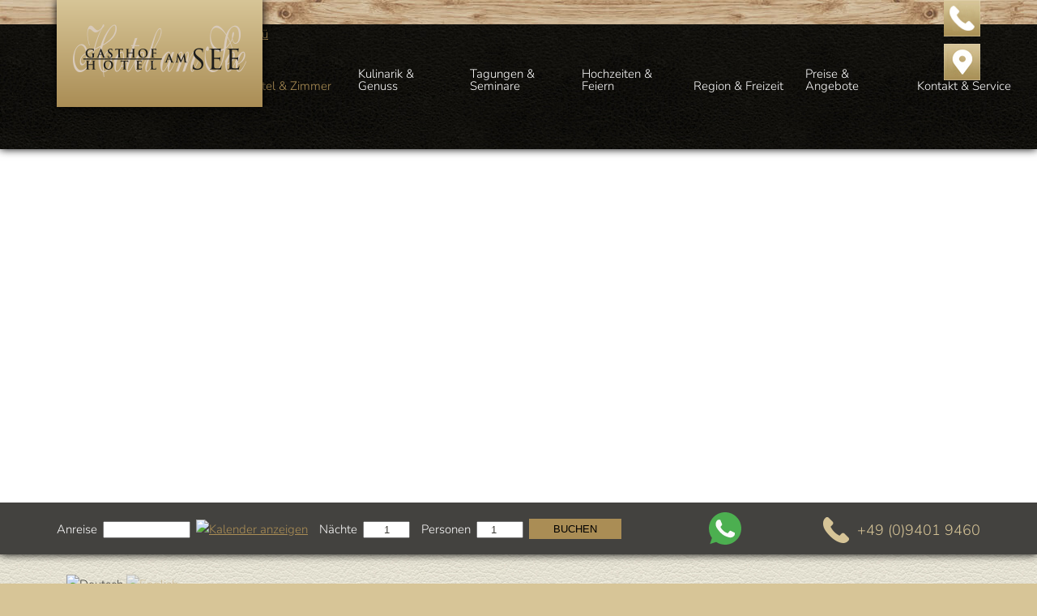

--- FILE ---
content_type: text/html; charset=UTF-8
request_url: https://www.hotel-am-see.com/de/hotel/willkommen.html
body_size: 80162
content:
<!doctype html>
<html lang="de">

<head>
<meta charset="UTF-8" />

<!-- dns preconnect (ev) -->
<link rel="preconnect" href="https://file.evcdn.de" crossorigin>
<link rel="preconnect" href="https://fonts.evcdn.de" crossorigin>
<link rel="preconnect" href="https://analytics.e-ventis.eu" crossorigin>

<title>4-Sterne Hotel Neutraubling Hotel am See Regensburger Land Restaurant Tagungshotel Regensburg</title>
<!-- Structered Data (ev) -->
<!-- Structered Data - breadcrumbs (ev) -->
<script type="application/ld+json">
{
  "@context": "https://schema.org",
  "@type": "BreadcrumbList",
  "itemListElement": [
    {
      "@type": "ListItem",
      "position": 1,
      "name": "Startseite",
      "item": "https://www.hotel-am-see.com/"
    },
    {
      "@type": "ListItem",
      "position": 2,
      "name": "Hotel & Zimmer",
      "item": "https://www.hotel-am-see.com/de/hotel.html"
    },
    {
      "@type": "ListItem",
      "position": 3,
      "name": "Herzlich willkommen"
    }
  ]
}
</script>
<!-- End Structered Data (ev) -->
<meta name="viewport" content="width=device-width,initial-scale=1" />
<meta name="description" content="Die Familie Lacher heißt Sie herzlich Willkommen im 4-Sterne Hotel am See." />
<meta name="keywords" content="4-sterne hotel am see, hotel am see, 4-sterne hotel neutraubling, 4-sterne hotel regensburg, tagungen regensburg, seminare regensburg, tagungshotel neutraubling, tagungshotels neutraubling, tagungshotel regensburg, tagungshotels regensburg, tagungshotel oberpfalz, tagungshotels oberpfalz, tagungshotel neutraubling, tagungshotels neutraubling, hochzeiten neutraubling, feiern neutraubling, events neutraubling, hochzeiten regensburg, feiern regensburg, events regensburg, regensburger land" />

<meta property="og:type" content="website" />
<meta property="og:title" content="4-Sterne Hotel Neutraubling Hotel am See Regensburger Land Restaurant Tagungshotel Regensburg" />
<meta property="og:description" content="Die Familie Lacher hei&szlig;t Sie herzlich Willkommen im 4-Sterne Hotel am See." />
<meta property="og:url" content="https://www.hotel-am-see.com/de/hotel/willkommen.html" />
<meta property="og:image" content="https://www.hotel-am-see.com/de/photos/crop__169871_t1__1280.jpg" />

<meta name="language" content="DE" />
<meta name="robots" content="index,follow" />

<meta http-equiv="X-UA-Compatible" content="IE=edge" />


<link rel="canonical" href="https://www.hotel-am-see.com/de/hotel/willkommen.html" />

<link rel="alternate" hreflang="en" href="https://www.hotel-am-see.com/en/hotel/welcome.html" />
<link rel="alternate" hreflang="de" href="https://www.hotel-am-see.com/de/hotel/willkommen.html" />
<link rel="alternate" hreflang="x-default" href="https://www.hotel-am-see.com/de/hotel/willkommen.html" />


<link rel="shortcut icon" href="/de/images/favicon.png" type="image/png"/>
<link rel="apple-touch-icon" sizes="180x180" href="/de/images/favicon-lg__180.png"/>
<link rel="icon" type="image/png" href="/de/images/favicon-lg__48.png" sizes="48x48"/>
<link rel="icon" type="image/png" href="/de/images/favicon-lg__32.png" sizes="32x32"/>
<link rel="icon" type="image/png" href="/de/images/favicon__16.png" sizes="16x16"/>
<link rel="shortcut icon" href="/de/images/favicon.png"/>



<!-- Google gtag.js (ev) -->
<script>
window.dataLayer = window.dataLayer || [];
function gtag(){dataLayer.push(arguments);}
gtag('consent', 'default', {'ad_storage':'denied','ad_user_data':'denied','ad_personalization':'denied','analytics_storage':'denied'});
gtag('js', new Date());
</script>
<script type="text/plain" data-evconsent-app-id="195" data-evconsent-group-id="3" data-evconsent-group="statistic">gtag('config', 'G-E3FHXFHYPE');</script>
<script type="text/plain" data-evconsent-app-id="8" data-evconsent-group-id="3" data-evconsent-group="statistic">gtag('config', 'AW-16491477214');</script>
<script type="text/plain" data-evconsent-app-id="195" data-evconsent-group-id="3" data-evconsent-group="statistic" data-evconsent-src="https://www.googletagmanager.com/gtag/js?id=G-E3FHXFHYPE"></script>
<!-- End Google gtag.js (ev) -->


<!-- Facebook Pixel Code (ev) -->
<script type="text/plain" data-evconsent-app-id="5" data-evconsent-group-id="3" data-evconsent-group="statistic">
!function(f,b,e,v,n,t,s){if(f.fbq)return;n=f.fbq=function(){n.callMethod?
n.callMethod.apply(n,arguments):n.queue.push(arguments)};if(!f._fbq)f._fbq=n;
n.push=n;n.loaded=!0;n.version='2.0';n.queue=[];t=b.createElement(e);t.async=!0;
t.src=v;s=b.getElementsByTagName(e)[0];s.parentNode.insertBefore(t,s)}(window,
document,'script','https://connect.facebook.net/en_US/fbevents.js');
fbq('init', '413766087693546');
fbq('track', "PageView");
</script>
<!-- End Facebook Pixel Code (ev) -->

<!-- Matomo (ev) -->
<script type="text/javascript" data-evconsent-app-id="4" data-evconsent-group-id="3" data-evconsent-group="statistic">
var _paq = _paq || [];

try {
    var mtmUrlParams = new URLSearchParams(window.location.search);
    var mtmCampaignParamExists = false;
    var mtmCampaignParams = [
        'pk_cpn',
        'pk_campaign',
        'piwik_campaign',
        'mtm_campaign',
        'matomo_campaign',
        'utm_campaign',
        'utm_source',
        'utm_medium'
    ];
    for (var i = 0; i < mtmCampaignParams.length; i++) {
        if (mtmUrlParams.has(mtmCampaignParams[i])) {
            mtmCampaignParamExists = true;
            break;
        }
    }
    if (!mtmCampaignParamExists && mtmUrlParams.has('gad_source')) {
        var gadSourceMapping = {
            '1':'Google-Ads',
            '2':'Google-Display-Network',
            '3':'YouTube-Ads',
            '4':'Discovery-Ads',
            '5':'Google-Shopping-Ads',
        }
        var gadSourceId = mtmUrlParams.get('gad_source') || null;    
        var gadCampaignId = mtmUrlParams.get('gad_campaignid') || null;    
        var mtmCampaignName = gadSourceMapping[gadSourceId] || null;
        console.debug('matomo gad_campaignid=',gadCampaignId);
        console.debug('matomo gad_source=',gadSourceId);
        if(mtmCampaignName) {
            _paq.push(['appendToTrackingUrl', '&mtm_campaign='+mtmCampaignName + (gadCampaignId ? ' '+gadCampaignId : '')]);
            //console.debug('matomo', '_paq', ['appendToTrackingUrl', '&mtm_campaign='+mtmCampaignName + (gadCampaignId ? ' '+gadCampaignId : '')]);
        }
    }    
} catch(err) { console.error(err) }
_paq.push(['requireCookieConsent']);
_paq.push(['trackPageView']);
_paq.push(['enableLinkTracking']);
(function() {
var u="https://analytics.e-ventis.eu/tool/";
_paq.push(['setTrackerUrl', u+'matomo.php']);
_paq.push(['setSiteId', 296]);
var d=document, g=d.createElement('script'), s=d.getElementsByTagName('script')[0];
g.type='text/javascript'; g.async=true; g.defer=true; g.src=u+'matomo.js'; s.parentNode.insertBefore(g,s);
})();
</script>
<script type="text/plain" data-evconsent-app-id="4" data-evconsent-group-id="3" data-evconsent-group="statistic">
_paq && _paq.push(['setCookieConsentGiven']);
</script>
<!-- End Matomo (ev) -->

<!-- layout config (ev) -->
<script>
window.app = {
  "layout": {
    "debugLevel": 0,
    "languageKey": "de",
    "languageId": 1,
    "optimize": {
      "slow": {
        "network": false,
        "device": false
      }
    },
    "plugins": [
      {
        "key": "consent",
        "config": {
          "urlBasePrivacy": "/de/pvy/",
          "dialog": {
            "type": "snipplet",
            "urlBase": "/de/vlt/",
            "selector": "#page_evconsent",
            "selectorContainer": "#cmsskin"
          }
        }
      },
      {
        "key": "ratio",
        "config": {}
      },
      {
        "key": "match",
        "config": {}
      },
      {
        "key": "photo",
        "config": {
          "urlBase": "/de/photos/"
        }
      }
    ]
  }
};

window.app.EV_PHOTO_SIZE = [0, 24, 48, 64, 128, 256, 375, 480, 768, 1024, 1280, 1366, 1440, 1680, 1750, 1920];
window.app.EV_MAP_RATIO_CROP_GROUP_TYPE_ID = {"0.1667": 25, "0.2000": 24, "0.2500": 19, "0.3333": 18, "0.4000": 23, "0.5000": 14, "0.6000": 26, "0.6667": 21, "0.7500": 4, "0.8000": 33, "0.8889": 32, "1.0000": 8, "1.2000": 22, "1.2500": 16, "1.3333": 3, "1.5000": 12, "1.6000": 31, "1.6667": 6, "1.7778": 20, "2.0000": 13, "2.3333": 28, "2.5000": 5, "2.6667": 29, "3.0000": 15, "3.3333": 30, "4.0000": 17, "5.0000": 10};

window.app.createElement = function createElement(tagName, props, children, document) {
  document = document ? document : window.document;

  if (document !== undefined) {
    const ele = document.createElement(tagName);
    Object.keys(props).forEach(key => {
      if (props[key] !== null) {
        if (key === "style") {
          let style = props[key];
          Object.keys(style).forEach(property => {
            ele.style.setProperty(property, style[property]);
          });
        } else if (key === "className") {
          ele.className = "" + props[key];
        } else if (key === "onload") {
          let callback = props["onload"];
          let script = ele;
          script.onload = callback;

          script.onreadystatechange = function () {
            if (this.readyState === "complete" || this.readyState === "loaded") callback(); // TODO
          };
        } else {
          ele.setAttribute(key, "" + props[key]);
        }
      } else {
        ele.removeAttribute(key);
      }
    });

    if (children) {
      if (!Array.isArray(children)) {
        children = [children];
      }

      children.forEach(child => {
        if (child instanceof Element) {
          ele.appendChild(child);
        } else if (child instanceof Node) {
          ele.appendChild(child);
        } else if (Array.isArray(child)) {
          ele.appendChild(createElement(child[0], child[1], child[2]));
        } else {
          ele.appendChild(document.createTextNode(typeof child === "string" ? child : "" + child));
        }
      });
    }

    return ele;
  } else {
    throw Error("no document");
  }
}

window.app.getCropGroupTypeIdByRatio = function getCropGroupTypeIdByRatio(target) {    
    const keys = Object.keys(window.app.EV_MAP_RATIO_CROP_GROUP_TYPE_ID).map(parseFloat);
    const closestKey = keys.reduce((prev, curr) => 
        Math.abs(curr - target) < Math.abs(prev - target) ? curr : prev
    );
    var closestRatio =  closestKey.toFixed(4);
    return window.app.EV_MAP_RATIO_CROP_GROUP_TYPE_ID[closestRatio];  
}
</script>

<!-- layout cookie preview consent (ev) -->

<!-- webfonts (ev) -->
<style>
@font-face {
   font-family:"Alegreya";
   font-style:normal;
   font-weight:700;
   font-display:swap;
   src: url("https://fonts.evcdn.de/1676/alegreya__latin__normal__400--203.woff2") format("woff2");
}

@font-face {
   font-family:"Nunito";
   font-style:normal;
   font-weight:400;
   font-display:swap;
   src: url("https://fonts.evcdn.de/1676/nunito__latin__normal__300--132.woff2") format("woff2");
}

</style>
<style type="text/css">
@font-face {
  font-family: 'Conv_Biloxi Script';
  src: url('/de/fonts/biloxi.eot');
  src: local('?'), url('/de/fonts/biloxi.woff') format('woff'),
    url('/de/fonts/biloxi.ttf') format('truetype'),
    url('/de/fonts/biloxi.svg') format('svg');
  font-weight: normal;
  font-style: normal;
}</style>

<!-- css urls (ev) -->
<link rel="preload" as="style" href="/basewebinterface/org/bootstrap/3.3.0/css/bootstrap.grid.min.css?revision=1758630549" />
<link rel="stylesheet" type="text/css" href="/basewebinterface/org/bootstrap/3.3.0/css/bootstrap.grid.min.css?revision=1758630549" />
<link rel="preload" as="style" href="/style-v06__c01.css?revision=1758630549" />
<link rel="stylesheet" type="text/css" href="/style-v06__c01.css?revision=1758630549" />
<link rel="preload" as="style" href="/basewebinterface/org/js/jquery/plugins2/owlcarousel/2.2.0/owlcarousel.min.css?revision=1758630549" />
<link rel="stylesheet" type="text/css" href="/basewebinterface/org/js/jquery/plugins2/owlcarousel/2.2.0/owlcarousel.min.css?revision=1758630549" />
<link rel="preload" as="style" href="/basewebinterface/org/js/jquery/plugins2/fancybox/2.1.7/jquery.fancybox.min.css?revision=1758630549" />
<link rel="stylesheet" type="text/css" href="/basewebinterface/org/js/jquery/plugins2/fancybox/2.1.7/jquery.fancybox.min.css?revision=1758630549" />
<link rel="preload" as="style" href="/basewebinterface/org/js/jquery/plugins2/fancybox/2.1.7/helpers/jquery.fancybox-buttons.min.css?revision=1758630549" />
<link rel="stylesheet" type="text/css" href="/basewebinterface/org/js/jquery/plugins2/fancybox/2.1.7/helpers/jquery.fancybox-buttons.min.css?revision=1758630549" />

<!-- js urls (ev) -->
<!-- js urls (ev) -->
<script type="text/javascript" src="/basewebinterface/org/js/jquery/plugins2/jquery/1.12.4/jquery.min.js?revision=1758630549"></script>
<script type="text/javascript" src="/basewebinterface/org/js/jquery/plugins2/jquerymigrate/1.4.1/jquerymigrate.min.js?revision=1758630549"></script>
<script type="text/javascript" src="/basewebinterface/org/js/jquery/plugins2/evcontainersizer/1.0.0/jquery.evcontainersizer.min.js?revision=1758630549"></script>
<script type="text/javascript" src="/basewebinterface/org/js/jquery/plugins2/stickykit/1.1.2/stickykit.min.js?revision=1758630549"></script>
<script type="text/javascript" src="/basewebinterface/org/js/jquery/plugins2/owlcarousel/2.2.0/owlcarousel.min.js?revision=1758630549"></script>
<script type="text/javascript" src="/basewebinterface/org/js/jquery/plugins2/owlcarousel/2.2.0/owlcarousel.a11ylayer.min.js?revision=1758630549"></script>
<script type="text/javascript" src="/basewebinterface/org/js/jquery/plugins2/evtouchclick/1.0.0/evtouchclick.min.js?revision=1758630549"></script>
<script type="text/javascript" src="/basewebinterface/org/js/jquery/plugins2/matchheight/1.0.0/matchheight.min.js?revision=1758630549"></script>
<script type="text/javascript" src="/basewebinterface/org/js/jquery/plugins2/fancybox/2.1.7/jquery.fancybox.min.js?revision=1758630549"></script>
<script type="text/javascript" src="/basewebinterface/org/js/jquery/plugins2/fancybox/2.1.7/helpers/jquery.fancybox-buttons.min.js?revision=1758630549"></script>
<script type="text/javascript" src="/basewebinterface/com/scripts/logic-cms.min.js?revision=1758630549"></script>
<script type="text/javascript" src="/basewebinterface/com/scripts/logic-viewlet.min.js?revision=1758630549"></script>
<script type="text/javascript" src="/basewebinterface/com/scripts/logic-snipplet.min.js?revision=1758630549"></script>

</head>

<body id="hotel_willkommen_html" class="ColorTheme ColorTheme01 Layout01 uid-4855582d329c44fab1033c15dcdba9d1 hotel de-DE" data-project-id="1676" data-language-id="1" style="margin:0px;padding:0px;">
<!-- tracking (ev) -->
<div hidden class="evtracking" data-evconsent-app-id="226" data-evconsent-group-id="3" data-evconsent-group="statistic"></div>


<div id="cmsskin">

	<div id="page">

		<header>
			<div id="page_header" class="page_container">
				<div id="page_header_inner" class="page_center">
					<div id="page_logo">
						<div id="id-1f509fc2ff7d4d1b960cf1bcbedaafcb" class="uid uid-1f509fc2ff7d4d1b960cf1bcbedaafcb key-page-logo ev-c ev-cp--imagelink">
<div class="c_link_imagelink_imagelink_view_Layout01 Layout">
<div class="Color01"><a  href="/" title="Hotel &amp; Gasthof am See - Regensburg"><img src="/de/images/logo-hotel-am-see-regensburg.png" width="214" height="65" alt="Logo Hotel am See in Neutraubling bei Regensburg" title="Hotel am See in Neutraubling bei Regensburg" class="iepngfix" />
</a></div>
</div>
</div>


					</div>
					<div id="page_social_links">
						<div id="id-d48f0a0437e34f1f9689b0da36d5362b" class="uid uid-d48f0a0437e34f1f9689b0da36d5362b key-page-social-links  ev-cg">

<div class="row  grid-gutter-width-xs-2 grid-gutter-width-ms-2 grid-gutter-width-sm-2 grid-gutter-width-md-2">
<div id="id-d48f0a0437e34f1f9689b0da36d5362b-1" class="key-page-social-links-child key-page-social-links-child-1 col col-xs-48 col-ms-24 col-sm-24 col-md-24 col-lg-24 col-xl-24 col-xx-24"><div id="id-8af1bfa5d0764ac8af8540796bb7c472" class="uid uid-8af1bfa5d0764ac8af8540796bb7c472 key-phone ev-c ev-cp--imagelink">
<div class="c_link_imagelink_imagelink_view_Layout01 Layout">
<div class="Color01"><a  href="tel:+499401 9460" title="Telefon Hotel am See Neutraubling"><img src="/de/images/icon-phone-bg__45.png" width="45" height="45" alt="Hotel am See telefonisch kontaktieren" title="Hotel am See telefonisch kontaktieren" class="iepngfix" />
</a></div>
</div>
</div>

</div>
<div class="row-clearfix clearfix visible-xs-block"></div>
<div id="id-d48f0a0437e34f1f9689b0da36d5362b-2" class="key-page-social-links-child key-page-social-links-child-2 col col-xs-48 col-ms-24 col-sm-24 col-md-24 col-lg-24 col-xl-24 col-xx-24"><div id="id-c8f442d0db9a40febc5b08a8bf2df6c6" class="uid uid-c8f442d0db9a40febc5b08a8bf2df6c6 key-maps ev-c ev-cp--imagelink">
<div class="c_link_imagelink_imagelink_view_Layout01 Layout">
<div class="Color01"><a  href="/de/kontakt/anreise.html" title="Maps Hotel am See Neutraubling"><img src="/de/images/icon-maps__45.jpg" width="45" height="45" alt="Anfahrt zum Hotel am See anzeigen" title="Anfahrt zum Hotel am See anzeigen" />
</a></div>
</div>
</div>

</div>
</div>
</div>

					</div>
				</div>
			</div>
		</header>

		<div id="page_navigation" class="page_container">
			<div id="page_navigation_inner" class="page_center">
				<nav>
					<div id="vlt-v4248-4855582d329c44fab1033c15dcdba9d1" class="uid-vlt-v4248-4855582d329c44fab1033c15dcdba9d1 vlt vlt-m18 vlt-p42 vlt-v4248 vlt-t174 vlt-tl421 vlt-tv421" data-base-url="/de/vlt/ext04/" data-viewlet-id="4248" data-viewlet-unique-id="vlt-v4248-4855582d329c44fab1033c15dcdba9d1" data-viewlet-unique-key="4855582d329c44fab1033c15dcdba9d1" data-viewlet-control-render-id="1" data-viewlet-package-id="42" data-viewlet-module-id="42" data-viewlet-page-number="1" data-language-key="de" data-viewlet-params="{&quot;requestedPageSelectedNavigationItemUid&quot;: &quot;cfa6e3edcf7e412785b05654344e39b5&quot;, &quot;direction&quot;: null}" data-viewlet-fileargs="[&quot;MainNavigation&quot;, &quot;1&quot;, &quot;3&quot;, null]">
<div class="toggle-link visible-xs-block visible-ms-block visible-sm-block hidden-md hidden-lg hidden-xl hidden-xx"><a href="#menu-v4248" title="Navigation Burger"><span class="icon"><span class="icon-bar"></span><span class="icon-bar"></span><span class="icon-bar"></span></span><span class="caption">Menü</span></a></div><div class="toggle-navigation hidden-xs hidden-sm"><div id="menu-v4248" class="mmenu"><ul class="ev-child-count-7 level-1 evtouchclick"><li id="id-a09c955679e74df28ab2f878c7fd375e" class=" key-hotel sub clicked hassub"><a href="/de/hotel/willkommen.html" class=" key-hotel sub clicked hassub" title="" aria-label="Gehe zu Hotel &amp; Zimmer"><span class="caption">Hotel &amp; Zimmer</span></a><ul class="ev-child-count-6 level-2"><li id="id-cfa6e3edcf7e412785b05654344e39b5" class=" key-willkommen active clicked"><a href="/de/hotel/willkommen.html" class=" key-willkommen active clicked" title="" aria-label="Gehe zu Herzlich willkommen" aria-current="page"><span class="caption">Herzlich willkommen</span></a></li><li id="id-a426579ea78e42a19bffab31b3514b4e" class=" key-nachhaltigkeit"><a href="/de/hotel/nachhaltigkeit.html" class=" key-nachhaltigkeit" title="" aria-label="Gehe zu Nachhaltigkeit im Hotel"><span class="caption">Nachhaltigkeit im Hotel</span></a></li><li id="id-20b56a10727a4a2abc5c893f6e24a8a7" class=" key-zimmer"><a href="/de/hotel/zimmer.html" class=" key-zimmer" title="" aria-label="Gehe zu Unsere Zimmer"><span class="caption">Unsere Zimmer</span></a></li><li id="id-ef9c5dccb63b4641a3fcf3571ba2fe1c" class=" key-auszeichnungen"><a href="/de/hotel/auszeichnungen.html" class=" key-auszeichnungen" title="" aria-label="Gehe zu Auszeichnungen"><span class="caption">Auszeichnungen</span></a></li><li id="id-8db7377619e24a30aeb2d60cb4604d7a" class=" key-bildergalerie"><a href="/de/hotel/bildergalerie.html" class=" key-bildergalerie" title="" aria-label="Gehe zu Bildergalerie"><span class="caption">Bildergalerie</span></a></li><li id="id-19e8f733d39f4aafad3581c95c24f732" class=" key-gutscheine"><a href="/de/preise/gutscheine.html" class=" key-gutscheine" title="" aria-label="Gehe zu Gutscheine"><span class="caption">Gutscheine</span></a></li></ul></li><li id="id-4efe6fb0aaf34d04b7cd96cc3b3c54b0" class=" key-kulinarik hassub"><a href="/de/kulinarik.html" class=" key-kulinarik hassub" title="" aria-label="Gehe zu Kulinarik &amp; Genuss"><span class="caption">Kulinarik &amp; Genuss</span></a><ul class="ev-child-count-6 level-2"><li id="id-533312ca0db549908bb93b62bd51eeea" class=" key-restaurant"><a href="/de/kulinarik/restaurant.html" class=" key-restaurant" title="" aria-label="Gehe zu Restaurant"><span class="caption">Restaurant</span></a></li><li id="id-d9f88444e9084171985dcefa83056995" class=" key-kaminzimmer"><a href="/de/kulinarik/kaminzimmer.html" class=" key-kaminzimmer" title="" aria-label="Gehe zu Kaminzimmer"><span class="caption">Kaminzimmer</span></a></li><li id="id-4a57a9bd97024aa2aa6de6ab2ec14a1f" class=" key-seestueberl"><a href="/de/kulinarik/seestueberl.html" class=" key-seestueberl" title="" aria-label="Gehe zu Seest&uuml;berl"><span class="caption">Seestüberl</span></a></li><li id="id-13a76b94d92b40da905077c85224312e" class=" key-speisekarten-und-oeffnungszeiten"><a href="/de/kulinarik/speisekarten-und-oeffnungszeiten.html" class=" key-speisekarten-und-oeffnungszeiten" title="" aria-label="Gehe zu Speisekarten &amp; &Ouml;ffnungszeiten"><span class="caption">Speisekarten &amp; Öffnungszeiten</span></a></li><li id="id-18886c64f5fc4b89920884139e89c41b" class=" key-gaestebuch"><a href="/de/kontakt/gaestebuch.html" class=" key-gaestebuch" title="" aria-label="Gehe zu G&auml;stebuch"><span class="caption">Gästebuch</span></a></li><li id="id-bd8806565d50465fb83973f2d72fbd04" class=" key-bestellung-zur-abholung"><a href="/de/kulinarik/bestellung-zur-abholung.html" class=" key-bestellung-zur-abholung" title="" aria-label="Gehe zu Bestellung zur Abholung"><span class="caption">Bestellung zur Abholung</span></a></li></ul></li><li id="id-625c980667724c51ad16e2e98514ff66" class=" key-tagen hassub"><a href="/de/tagen.html" class=" key-tagen hassub" title="" aria-label="Gehe zu Tagungen &amp; Seminare"><span class="caption">Tagungen &amp; Seminare</span></a><ul class="ev-child-count-4 level-2"><li id="id-aabad2f5f07641d9b889c4f3db98a0f0" class=" key-tagungsraum"><a href="/de/tagen/tagungsraum.html" class=" key-tagungsraum" title="" aria-label="Gehe zu Tagungsraum"><span class="caption">Tagungsraum</span></a></li><li id="id-4439da9973c7440898d340d819fd694e" class=" key-konferenzraum"><a href="/de/tagen/konferenzraum.html" class=" key-konferenzraum" title="" aria-label="Gehe zu Konferenzraum"><span class="caption">Konferenzraum</span></a></li><li id="id-f8f3170843574e1393a7a2cf0db766cd" class=" key-tagungsangebote"><a href="/de/tagen/tagungsangebote.html" class=" key-tagungsangebote" title="" aria-label="Gehe zu Tagungsangebote"><span class="caption">Tagungsangebote</span></a></li><li id="id-36d6052a455441d0a7bada0eb04194c6" class=" key-bankettmappe"><a href="/de/tagung-feiern/raeumlichkeiten.pdf" target="_blank" class=" key-bankettmappe" title="" aria-label="Gehe zu R&auml;umlichkeiten"><span class="caption">Räumlichkeiten</span></a></li></ul></li><li id="id-9de01144e8f84141b643e674803f9666" class=" key-feiern hassub"><a href="/de/feiern.html" class=" key-feiern hassub" title="" aria-label="Gehe zu Hochzeiten &amp; Feiern"><span class="caption">Hochzeiten &amp; Feiern</span></a><ul class="ev-child-count-4 level-2"><li id="id-a7b392caa4a64c209e06777b47dba3c6" class=" key-hochzeiten"><a href="/de/feiern/hochzeiten.html" class=" key-hochzeiten" title="" aria-label="Gehe zu Hochzeiten"><span class="caption">Hochzeiten</span></a></li><li id="id-52adf638716844acab104ad5c8f0e4d1" class=" key-feierlichkeiten"><a href="/de/feiern/feierlichkeiten.html" class=" key-feierlichkeiten" title="" aria-label="Gehe zu Feierlichkeiten"><span class="caption">Feierlichkeiten</span></a></li><li id="id-8dcd3855a8a84a869759d3257afd45b9" class=" key-angebote"><a href="/de/feiern/angebote.html" class=" key-angebote" title="" aria-label="Gehe zu Angebote"><span class="caption">Angebote</span></a></li><li id="id-27bc597f0ab04a1a8d5b72e59ec34003" class=" key-bankettmappe"><a href="/de/tagung-feiern/raeumlichkeiten.pdf" target="_blank" class=" key-bankettmappe" title="" aria-label="Gehe zu R&auml;umlichkeiten"><span class="caption">Räumlichkeiten</span></a></li></ul></li><li id="id-4413c931f7cb40b797a036cdabbf9234" class=" key-freizeit hassub"><a href="/de/freizeit.html" class=" key-freizeit hassub" title="" aria-label="Gehe zu Region &amp; Freizeit"><span class="caption">Region &amp; Freizeit</span></a><ul class="ev-child-count-5 level-2"><li id="id-551f20fbce184fe3b9357b9d66b6aa15" class=" key-walhalla"><a href="/de/freizeit/walhalla.html" class=" key-walhalla" title="" aria-label="Gehe zu Walhalla"><span class="caption">Walhalla</span></a></li><li id="id-d9748ae6eb494a679a81a1a6895e5b0c" class=" key-regensburg"><a href="/de/freizeit/regensburg.html" class=" key-regensburg" title="" aria-label="Gehe zu Regensburg"><span class="caption">Regensburg</span></a></li><li id="id-d0b7e1184b604a2fa3d12a7b63efaa68" class=" key-ausflugsziele"><a href="/de/freizeit/ausflugsziele.html" class=" key-ausflugsziele" title="" aria-label="Gehe zu Ausflugsziele"><span class="caption">Ausflugsziele</span></a></li><li id="id-4d7c5802b9294c31886570d62acd02db" class=" key-sommer"><a href="/de/freizeit/sommer.html" class=" key-sommer" title="" aria-label="Gehe zu Sommer"><span class="caption">Sommer</span></a></li><li id="id-5df2413be07d4d118d17f0d5f06834a6" class=" key-winter"><a href="/de/freizeit/winter.html" class=" key-winter" title="" aria-label="Gehe zu Winter"><span class="caption">Winter</span></a></li></ul></li><li id="id-68083e841459446eb7df7760c18e422a" class=" key-preise hassub"><a href="/de/preise.html" class=" key-preise hassub" title="" aria-label="Gehe zu Preise &amp; Angebote"><span class="caption">Preise &amp; Angebote</span></a><ul class="ev-child-count-5 level-2"><li id="id-4f355f7ba4cf4d14afcce8c4a83672d1" class=" key-uebernachtungspreise"><a href="/de/preise/uebernachtungspreise.html" class=" key-uebernachtungspreise" title="" aria-label="Gehe zu Zimmerpreise"><span class="caption">Zimmerpreise</span></a></li><li id="id-8b5d12cf6c304145b9f93248de3b1a39" class=" key-pauschalen"><a href="/de/preise/pauschalen.html" class=" key-pauschalen" title="" aria-label="Gehe zu Pauschalen"><span class="caption">Pauschalen</span></a></li><li id="id-e02a7ba444354aea8378e7dfdac43468" class=" key-allgemeines"><a href="/de/preise/allgemeines.html" class=" key-allgemeines" title="" aria-label="Gehe zu Allgemeines"><span class="caption">Allgemeines</span></a></li><li id="id-752f5c64e69b43aeb03d947bc7e072da" class=" key-online-buchung"><a href="https://reservation.one.dirs21.de/hotel-am-seecom?room=a&range=2024-07-09,2024-07-10&sets=[{%22uuid%22:%2232aa5b4c-a74f-4aea-8c6e-c70c119de4f9%22,%22occupancy%22:{%22adultCount%22:1,%22children%22:[]}}]&culture=de-DE&los=1" target="_blank" class=" key-online-buchung" title="" aria-label="Gehe zu Online Buchung"><span class="caption">Online Buchung</span></a></li><li id="id-c188cd8c6c2c484e9744dd45ffbddc81" class=" key-gutscheine"><a href="/de/preise/gutscheine.html" class=" key-gutscheine" title="" aria-label="Gehe zu Gutscheine"><span class="caption">Gutscheine</span></a></li></ul></li><li id="id-d76bfd4519f44a5ab59a12f0d71b3de9" class=" key-kontakt hassub"><a href="/de/kontakt.html" class=" key-kontakt hassub" title="" aria-label="Gehe zu Kontakt &amp; Service"><span class="caption">Kontakt &amp; Service</span></a><ul class="ev-child-count-4 level-2"><li id="id-dac14786439b4566924285d04ef1e928" class=" key-anfrage"><a href="/de/kontakt/anfrage.html" class=" key-anfrage" title="" aria-label="Gehe zu Anfrage"><span class="caption">Anfrage</span></a></li><li id="id-c58c1e8a0f3f421393acde0091ea305b" class=" key-anreise"><a href="/de/kontakt/anreise.html" class=" key-anreise" title="" aria-label="Gehe zu Anreise"><span class="caption">Anreise</span></a></li><li id="id-9b33d71a1e0e4ca480567ccbd636d1c8" class=" key-gaestebuch"><a href="/de/kontakt/gaestebuch.html" class=" key-gaestebuch" title="" aria-label="Gehe zu G&auml;stebuch"><span class="caption">Gästebuch</span></a></li><li id="id-39bdc43c7e244da7911374275378d26a" class=" key-stellenangebote"><a href="/de/kontakt/stellenangebote.html" class=" key-stellenangebote" title="" aria-label="Gehe zu Stellenangebote"><span class="caption">Stellenangebote</span></a></li></ul></li></ul></div></div>
</div>

				</nav>
			</div>
		</div>

		<div id="page_slideshow">
			<div id="page_slideshow_inner">
				<div id="id-a28d514e69614f57b9118569e5786b76" class="uid uid-a28d514e69614f57b9118569e5786b76 key-page-slideshow ev-c ev-cp--paphotoalbum ev-cp-vlt--v4262">
<div class="c_photoalbum_viewletmanager_view_Layout01 Layout">
<div class="Color01"><div id="vlt-v4262-a28d514e69614f57b9118569e5786b76" class="uid-vlt-v4262-a28d514e69614f57b9118569e5786b76 vlt vlt-m18 vlt-p160 vlt-v4262 vlt-t178 vlt-tl422 vlt-tv422" data-base-url="/de/vlt/ext04/" data-viewlet-id="4262" data-viewlet-unique-id="vlt-v4262-a28d514e69614f57b9118569e5786b76" data-viewlet-unique-key="a28d514e69614f57b9118569e5786b76" data-viewlet-control-render-id="1" data-viewlet-package-id="160" data-viewlet-module-id="160" data-viewlet-page-number="1" data-language-key="de" data-viewlet-fileargs="[&quot;efeeac408a984793963ffb7727486e0b&quot;]">
<div class="items owl-carousel owlcarousel evcontainersizer fancybox">
<a href="/de/photos/crop__219198_t1__1920.jpg" class="item" data-src-xs="/de/photos/crop__219198_3308__420.jpg" data-src="/de/photos/crop__219198_3304__1920.jpg" style="background-position:center center;" title="" aria-label="Foto vergrößern"><img src="/de/photos/crop__219198_3304__1920.jpg" alt="" title="" style="display:none" /></a>
<a href="/de/photos/crop__291366_t1__1920.jpg" class="item" data-src-xs="/de/photos/crop__291366_3308__420.jpg" data-src="/de/photos/crop__291366_3304__1920.jpg" style="background-position:center center;" title="" aria-label="Foto vergrößern"></a>
<a href="/de/photos/crop__219195_t1__1920.jpg" class="item" data-src-xs="/de/photos/crop__219195_3308__420.jpg" data-src="/de/photos/crop__219195_3304__1920.jpg" style="background-position:center center;" title="" aria-label="Foto vergrößern"></a>
</div>
<div class="control"></div><div class="navigator"><ul><li><a class="i0" aria-label="Select photo"></a></li><li><a class="i1" aria-label="Select photo"></a></li><li><a class="i2" aria-label="Select photo"></a></li></ul></div>
</div>
</div>
</div>
</div>


			</div>
			<div id="page_eyecatcher">
				<div id="page_eyecatcher_inner">
					<!-- hidden -->
				</div>
			</div>
			<div id="page_request" class="page_container">
				<div id="page_request_inner" class="page_center">
					<div id="id-a09fa8c207614167ab716250e3bfdf72" class="uid uid-a09fa8c207614167ab716250e3bfdf72 key-page-request  ev-cg">
<div id="id-a09fa8c207614167ab716250e3bfdf72-1" class="key-page-request-child key-page-request-child-1"><div id="id-040890f009524a6d9dd852e4035129e1" class="uid uid-040890f009524a6d9dd852e4035129e1 key-schnellbuchung ev-c ev-cp--formmailer ev-cp-vlt--v20179">
<div class="c_contact_forms_viewletmanager_view_Layout01 Layout">
<div class="Color01"><div id="vlt-v20179-57f9v" class="uid-vlt-v20179-57f9v vlt vlt-m1 vlt-p14 vlt-v20179 vlt-t400 vlt-tl528 vlt-tv547" data-base-url="/de/vlt" data-viewlet-id="20179" data-viewlet-unique-id="vlt-v20179-57f9v" data-viewlet-unique-key="57f9v" data-viewlet-control-render-id="1" data-viewlet-package-id="14" data-viewlet-module-id="14" data-viewlet-page-number="1" data-language-key="de" data-viewlet-fileargs="[&quot;1013&quot;]">
<form method="GET" action="/de/vlt/externapi__101.phtml"> <div class="vlt-quickbooker"><div class="vlt-arrival vlt-quickbooker-field"><span class="caption">Anreise</span><span class="field"><input type="text" required name="arrivalDate" aria-label="Anreise"  /><a href="javascript:void(0);" onClick="fieldDatePicker_open('arrivalDate', { locale:'de', minDate:'+0', static:false, appendTo:null })" class="calendar datepicker" title="Kalender anzeigen"><img src="/basewebinterface/org/images/icons/16x16/calendar.png" class="icon" alt="Kalender anzeigen" title="Kalender anzeigen"/></a></span></div><div class="vlt-staytime vlt-quickbooker-field"><span class="caption">Nächte</span><span class="field"><input type="text" name="nights" value="1" aria-label="Nächte"/></span></div><div class="vlt-persons vlt-quickbooker-field"><span class="caption">Personen</span><span class="field"><input type="number" name="adults" value="1"" min="1" max="9" step="1" aria-label="Personen"/></span></div><div class="vlt-quickbooker-buttons"><div class="vlt-quickbooker-button vlt-quickbooker-button-request"><button><span class="caption">Anfragen</span></button></div><div class="vlt-quickbooker-button vlt-quickbooker-button-booking"><button><span class="caption">Buchen</span></button></div></div></div></form>
</div>
</div>
</div>
</div>

</div><div id="id-a09fa8c207614167ab716250e3bfdf72-2" class="key-page-request-child key-page-request-child-2"><div id="id-2286463ff4cc4ed6969beb5d8925519f" class="uid uid-2286463ff4cc4ed6969beb5d8925519f key-whatsapp ev-c ev-cp--textlink">
<div class="c_link_textlink_textlink_view_Layout01 Layout">
<div class="Color01"><a href="https://wa.me/4916094600666" title="Jetzt Kontakt &uuml;ber WhatsApp aufnehmen" target="_blank" class="ev-link ev-link-default"><span class="icon "></span><span class="caption">Whatsapp</span></a></div>
</div>
</div>

</div><div id="id-a09fa8c207614167ab716250e3bfdf72-3" class="key-page-request-child key-page-request-child-3"><div id="id-37370ca793d241caa0f6ad823931333b" class="uid uid-37370ca793d241caa0f6ad823931333b key-phone ev-c ev-cp--textlink">
<div class="c_link_textlink_textlink_view_Layout01 Layout">
<div class="Color01"><a href="tel:+499401 9460" title="Rufe jetzt im Hotel Am See in Neutraubling an" class="ev-link ev-link-default"><span class="icon "></span><span class="caption">+49 (0)9401 9460</span></a></div>
</div>
</div>

</div></div>

				</div>
			</div>
		</div>


		<div id="page_body" class="page_container">
			<div id="page_body_inner" class="page_center">
				<div id="page_content">
					<div id="page_language">
						<ul><li class="active"><span class="active lang lang-de"><img src="/basewebinterface/org/images/flags/1/32/de.png" alt="Deutsch" title="Herzlich willkommen"/></span></li><li><a href="/en/hotel/welcome.html" class="lang lang-en"><img src="/basewebinterface/org/images/flags/1/32/en.png" alt="English" title="A warm welcome"/></a></li></ul>
					</div>
					<div id="page_content_inner">
						<div id="cmsskin_maingroup">
<div role="main" id="id-fd79a849e2ee4facb1497c115320a144" class="uid uid-fd79a849e2ee4facb1497c115320a144 key-maingroup  ev-cg">

<div id="maingroup" class="row">
<div id="id-fd79a849e2ee4facb1497c115320a144-1" class="key-maingroup-child key-maingroup-child-1 col col-xs-48 col-ms-48 col-sm-48 col-md-48 col-lg-48 col-xl-48 col-xx-48"><div id="id-7f3080ff808f46049b140fa00f5e5407" class="uid uid-7f3080ff808f46049b140fa00f5e5407 key-headline ev-c ev-cp--headline">
<div class="c_headline_headlinehtml_view_Layout01 Layout">
<div class="Color01"><div class="ev-headline ev-headline-default ev-headline-level-1 headline-container headline-container-l1 has-subline"><h1 class="mainline headline">Herzlich Willkommen</h1><div class="subline subline">Im 4-Sterne Hotel am See in Neutraubling bei Regensburg.</div></div></div>
</div>
</div>

</div>
<div class="row-clearfix clearfix visible-xs-block visible-ms-block visible-sm-block visible-md-block visible-lg-block visible-xl-block visible-xx-block"></div>
<div id="id-fd79a849e2ee4facb1497c115320a144-2" class="key-maingroup-child key-maingroup-child-2 col col-xs-48 col-ms-48 col-sm-48 col-md-48 col-lg-48 col-xl-48 col-xx-48"><div id="id-c4c2b552053f4dac99813e29be8dda86" class="uid uid-c4c2b552053f4dac99813e29be8dda86 key-spalten  ev-cg">

<div class="row">
<div id="id-c4c2b552053f4dac99813e29be8dda86-1" class="key-spalten-child key-spalten-child-1 col col-xs-48 col-ms-48 col-sm-48 col-md-32 col-lg-32 col-xl-32 col-xx-32"><div id="id-568eee729dea4154aff79ca7dceac424" class="uid uid-568eee729dea4154aff79ca7dceac424 key-links  ev-cg"  data-evmatch>

<div class="row">
<div id="id-568eee729dea4154aff79ca7dceac424-1" class="key-links-child key-links-child-1 col col-xs-48 col-ms-48 col-sm-48 col-md-48 col-lg-48 col-xl-48 col-xx-48"><div id="id-533ed9d750764bb6964d94d040fb1ccc" class="uid uid-533ed9d750764bb6964d94d040fb1ccc key-maincontent ev-c ev-cp--htmlstring">
<div class="c_htmlstring_htmlstring_view_Layout01 Layout">
<div class="Color01"><p>Am idyllischen Stadtrand des mittelalterlichen <strong>Regensburg</strong> gelegen, befindet sich das einladende <strong>4-Sterne-Hotel am See</strong>.</p>
<p>In unserem familiengef&uuml;hrten Haus in Neutraubling erwartet Sie alles, was das Herz begehrt - von einer herzlichen Gastgeber-Familie, &uuml;ber ein zuvorkommendes Personal bis hin zu <a href="/de/hotel/zimmer.html">komfortablen Zimmern</a> und kulinarischen Hochgen&uuml;ssen. Das gesamte Team, rund um das<strong> 4-Sterne-Hotel am See</strong>, schafft f&uuml;r Sie eine einzigartige Atmosph&auml;re, in der Sie sich garantiert wohlf&uuml;hlen.</p>
<p><strong>Lassen Sie sich verw&ouml;hnen und freuen Sie sich auf erf&uuml;llte Tage.</strong></p>
<p><strong>Gesch&auml;ftsreisende</strong> sind in unserem Haus ebenfalls herzlich willkommen - wir bieten Ihnen moderne Tagungsr&auml;ume, eine hochwertige Tagungstechnik sowie individuell zusammengestellte Angebote f&uuml;r <a href="/de/tagen.html">erfolgreiche Tagungen und Konferenzen</a> in unserem 4-Sterne Tagungshotel Regensburg. Auch f&uuml;r Feierlichkeiten aller Art wie Hochzeiten, Jubil&auml;en und sonstige Events bieten wir den perfekten Rahmen.</p>
<p>Ganz egal, ob Tourist oder Tagungsgast - in unserem 4-Sterne-Hotel am See in Neutraubling werden all Ihre W&uuml;nsche erf&uuml;llt!</p>
<p><strong>Freuen Sie sich auf einen rundum gelungenen, erholsamen Aufenthalt.</strong></p>
<p><strong>Ihre Familie Lacher</strong></p></div>
</div>
</div>

</div>
<div class="row-clearfix clearfix visible-xs-block visible-ms-block visible-sm-block visible-md-block visible-lg-block visible-xl-block visible-xx-block"></div>
<div id="id-568eee729dea4154aff79ca7dceac424-2" class="key-links-child key-links-child-2 col col-xs-48 col-ms-48 col-sm-48 col-md-48 col-lg-48 col-xl-48 col-xx-48"><div id="id-eafddc950e1c442f9066630deca813b3" class="uid uid-eafddc950e1c442f9066630deca813b3 key-grafik ev-c ev-cp--imagereference">
<div class="c_image_imagerefernce_view_Layout01 Layout">
<div class="Color01"><img src="/de/images/unterschrift-lacher__200.png" width="200" height="30" alt="" title="" class="iepngfix" />
</div>
</div>
</div>

</div>
</div>
</div>
</div>
<div class="row-clearfix clearfix visible-xs-block visible-ms-block visible-sm-block"></div>
<div id="id-c4c2b552053f4dac99813e29be8dda86-2" class="key-spalten-child key-spalten-child-2 col col-xs-48 col-ms-48 col-sm-48 col-md-16 col-lg-16 col-xl-16 col-xx-16"><div id="id-d59471b5fd9f4b6586d5527b4bf4a5ed" class="uid uid-d59471b5fd9f4b6586d5527b4bf4a5ed key-fotogalerie ev-c ev-cp--paphotoalbum ev-cp-vlt--v4324" data-evmatch>
<div class="c_photoalbum_viewletmanager_view_Layout01 Layout">
<div class="Color01"><div id="vlt-v4324-d59471b5fd9f4b6586d5527b4bf4a5ed" class="uid-vlt-v4324-d59471b5fd9f4b6586d5527b4bf4a5ed vlt vlt-m18 vlt-p160 vlt-v4324 vlt-t96 vlt-tl413 vlt-tv413" data-base-url="/de/vlt/ext04/" data-viewlet-id="4324" data-viewlet-unique-id="vlt-v4324-d59471b5fd9f4b6586d5527b4bf4a5ed" data-viewlet-unique-key="d59471b5fd9f4b6586d5527b4bf4a5ed" data-viewlet-control-render-id="1" data-viewlet-package-id="160" data-viewlet-module-id="160" data-viewlet-page-number="1" data-language-key="de" data-viewlet-fileargs="[&quot;7f41a358d17b408889445e5dfb26c436&quot;]">
<div class="vlt-group vlt-group-v4324-d59471b5fd9f4b6586d5527b4bf4a5ed vlt-group-l1 vlt-item-style-grid">
<div class="vlt-group-content vlt-group-content-l1">
<div class="vlt-items vlt-items-v4324-d59471b5fd9f4b6586d5527b4bf4a5ed vlt-items-l1">
<div class="row  grid-gutter-width-xs-10 grid-gutter-width-ms-10 grid-gutter-width-sm-10 grid-gutter-width-md-10">
<div class="vlt-item vlt-item-v4324-d59471b5fd9f4b6586d5527b4bf4a5ed vlt-item-l1 col col-xs-48 col-ms-24 col-sm-24 col-md-48 col-lg-48 col-xl-48 col-xx-48" data-viewlet-cms-photoalbum-id="219203"><div class="vlt-crop"><div class="vlt-crop-inner"><div class="vlt-crop-content"><a href="/de/photos/crop__219203_t1__1920.jpg" title="" class="vlt-fancybox" data-fancybox="vlt-fancybox-4378" aria-label="Bild zoomen"><div class="evphoto" data-evphoto="{'id': 219203}" data-evratio="{'vp': {'md': {'cropGroupTypeId': 3}}}" title=""></div></a></div><span class="vlt-crop-caption"></span></div></div></div>
<div class="row-clearfix clearfix visible-xs-block visible-md-block visible-lg-block visible-xl-block visible-xx-block"></div>
<div class="vlt-item vlt-item-v4324-d59471b5fd9f4b6586d5527b4bf4a5ed vlt-item-l1 col col-xs-48 col-ms-24 col-sm-24 col-md-48 col-lg-48 col-xl-48 col-xx-48" data-viewlet-cms-photoalbum-id="250987"><div class="vlt-crop"><div class="vlt-crop-inner"><div class="vlt-crop-content"><a href="/de/photos/crop__250987_t1__1920.jpg" title="" class="vlt-fancybox" data-fancybox="vlt-fancybox-4378" aria-label="Bild zoomen"><div class="evphoto" data-evphoto="{'id': 250987}" data-evratio="{'vp': {'md': {'cropGroupTypeId': 3}}}" title=""></div></a></div><span class="vlt-crop-caption"></span></div></div></div>
</div>
</div>
</div>
</div>

</div>
</div>
</div>
</div>

</div>
</div>
</div>
</div>
<div class="row-clearfix clearfix visible-xs-block visible-ms-block visible-sm-block visible-md-block visible-lg-block visible-xl-block visible-xx-block"></div>
<div id="id-fd79a849e2ee4facb1497c115320a144-3" class="key-maingroup-child key-maingroup-child-3 col col-xs-48 col-ms-48 col-sm-48 col-md-48 col-lg-48 col-xl-48 col-xx-48"><div id="id-9f19316d5fa546c7b34a367e0727bcac" class="uid uid-9f19316d5fa546c7b34a367e0727bcac key-ptnavigation-horizontal ev-c ev-cp--ptnavigationhorizontal">
<div class="c_navigation_navigationhorizontal_navigationhorizontal_view_new_Layout01 Layout">
<div class="Color01"><div class="base-hnavigation nocontent"><div class="base-hnavigation-inner"><div class="base-hnavigation-previous"><a href="/de/hotel/nachhaltigkeit.html" title="Nachhaltigkeit"><span class="icon">&laquo;&nbsp;</span><span class="caption">Nachhaltigkeit</span></a></div><div class="base-hnavigation-next"><a href="/de/hotel/zimmer.html" title="Unsere Zimmer"><span class="caption">Unsere Zimmer</span><span class="icon">&nbsp;&raquo;</span></a></div><div style="clear:both"></div></div></div></div>
</div>
</div>

</div>
<div class="row-clearfix clearfix visible-xs-block visible-ms-block visible-sm-block visible-md-block visible-lg-block visible-xl-block visible-xx-block"></div>
<div id="id-fd79a849e2ee4facb1497c115320a144-4" class="key-maingroup-child key-maingroup-child-4 col col-xs-48 col-ms-48 col-sm-48 col-md-48 col-lg-48 col-xl-48 col-xx-48"><div id="id-b89c645db450432f9f81d5dc328959a1" class="uid uid-b89c645db450432f9f81d5dc328959a1 key-ptnavigation-backlink ev-c ev-cp--ptnavigationbacklink">
<div class="c_navigation_backlink_backlink_view_Layout01 Layout">
<div class="Color01"><div class="base-backlink nocontent"><div class="base-backlink-inner"><div class="base-backlink-button"><a href="/de/hotel.html" title="zurück zur Seite: Hotel &amp; Zimmer"><span class="icon"></span><span class="prefix">zurück zur Seite:</span> <span class="caption">Hotel &amp; Zimmer</span></a></div></div></div></div>
</div>
</div>

</div>
</div>
</div>

</div>

					</div>
				</div>
			</div>
		</div>
		<footer>
			<div id="page_body_footer_icon" class="page_container">
				<div id="page_body_footer_icon_inner" class="page_center">
					<div><span class="background"><span class="icon"></span></span></div>
				</div>
			</div>

			

			<div id="page_footer_portlets">
				<div id="page_footer_portlets_inner">
					<div id="id-21ab46fd316148db80eb9970af9a0bb7" class="uid uid-21ab46fd316148db80eb9970af9a0bb7 key-page-footer-portlets-ctrl ev-c ev-cp--portletslot ev-cp-vlt--v4265  ev-noedit">
<div class="c_portletslot_viewletmanager_view_Layout01 Layout">
<div class="Color01"><div id="vlt-v4265-tibmg" class="uid-vlt-v4265-tibmg vlt vlt-m11 vlt-p21 vlt-v4265 vlt-t216 vlt-tl216 vlt-tv216 vlt-loading" data-base-url="/de/vlt" data-viewlet-id="4265" data-viewlet-unique-id="vlt-v4265-tibmg" data-viewlet-unique-key="tibmg" data-viewlet-control-render-id="1" data-viewlet-package-id="21" data-viewlet-module-id="21" data-viewlet-page-number="1" data-language-key="de" data-viewlet-fileargs="[&quot;232&quot;, &quot;4855582d329c44fab1033c15dcdba9d1&quot;]">

</div>
</div>
</div>
</div>


				</div>
			</div>


			<div id="page_footer" class="page_container">
				<div id="page_footer_inner" class="page_center">
					<div id="id-304ce9d0bcfe4ecea7d23d73e58c220f" class="uid uid-304ce9d0bcfe4ecea7d23d73e58c220f key-page-footer  ev-cg">

<div class="row">
<div id="id-304ce9d0bcfe4ecea7d23d73e58c220f-1" class="key-page-footer-child key-page-footer-child-1 col col-xs-48 col-ms-48 col-sm-48 col-md-48 col-lg-48 col-xl-48 col-xx-48"><div id="id-fb58a76a0d41481aa99d565705cb36d8" class="uid uid-fb58a76a0d41481aa99d565705cb36d8 key-combine_kontakt-copy_of_kontakt-copy2_of_kontakt  ev-cg">

<div class="row">
<div id="id-fb58a76a0d41481aa99d565705cb36d8-1" class="key-combine_kontakt-copy_of_kontakt-copy2_of_kontakt-child key-combine_kontakt-copy_of_kontakt-copy2_of_kontakt-child-1 col col-xs-48 col-ms-48 col-sm-48 col-md-16 col-lg-16 col-xl-16 col-xx-16"><div id="id-1a42394f809d4fa1a633fbd5dc92d03b" class="uid uid-1a42394f809d4fa1a633fbd5dc92d03b key-kontakt  ev-cg">
<h2 id="id-kontakt--caption" class="ev-caption ContainerCaption">Kontakt</h2>

<div class="row">
<div id="id-1a42394f809d4fa1a633fbd5dc92d03b-1" class="key-kontakt-child key-kontakt-child-1 col col-xs-48 col-ms-48 col-sm-48 col-md-48 col-lg-48 col-xl-48 col-xx-48"><div id="id-bba10e9505b44d4ba0829a2436c0c0a2" class="uid uid-bba10e9505b44d4ba0829a2436c0c0a2 key-addresse ev-c ev-cp--htmlstring">
<div class="c_htmlstring_htmlstring_view_Layout01 Layout">
<div class="Color01"><strong>Hotel am See GmbH</strong><br />Teichstra&szlig;e 6<br />93073 Neutraubling<br /><br />Telefon: &nbsp; +49 (0)9401 9460<br />E-Mail: &nbsp; &nbsp; &nbsp;<a href="mailto:info@hotel-am-see.com">info@hotel-am-see.com</a><br />Internet: &nbsp;&nbsp;<a href="http://www.hotel-am-see.com">www.hotel-am-see.com</a></div>
</div>
</div>

</div>
<div class="row-clearfix clearfix visible-xs-block visible-ms-block visible-sm-block visible-md-block visible-lg-block visible-xl-block visible-xx-block"></div>
<div id="id-1a42394f809d4fa1a633fbd5dc92d03b-2" class="key-kontakt-child key-kontakt-child-2 col col-xs-48 col-ms-48 col-sm-48 col-md-48 col-lg-48 col-xl-48 col-xx-48"><div id="id-7a6f983bc51d497493196be87b973b9d" class="uid uid-7a6f983bc51d497493196be87b973b9d key-page-social-links  ev-cg">

<div class="row">
<div id="id-7a6f983bc51d497493196be87b973b9d-1" class="key-page-social-links-child key-page-social-links-child-1 col col-xs-16 col-ms-8 col-sm-8 col-md-16 col-lg-16 col-xl-16 col-xx-16"><div id="id-7ea914c7eaf1404cba7ef9db008cb10a" class="uid uid-7ea914c7eaf1404cba7ef9db008cb10a key-facebook ev-c ev-cp--imagelink">
<div class="c_link_imagelink_imagelink_view_Layout01 Layout">
<div class="Color01"><a  href="https://www.facebook.com/pages/Hotel-am-See/155041537852275?fref=ts" target="_blank" title=""><img src="/de/images/icon-facebook.jpg" width="50" height="50" alt="Zur Facebook-Seite des Hotel am See in Neutraubling" title="" />
</a></div>
</div>
</div>

</div>
<div id="id-7a6f983bc51d497493196be87b973b9d-2" class="key-page-social-links-child key-page-social-links-child-2 col col-xs-16 col-ms-8 col-sm-8 col-md-16 col-lg-16 col-xl-16 col-xx-16"><div id="id-8ca92de583654b0bad0a374b6298490b" class="uid uid-8ca92de583654b0bad0a374b6298490b key-googleplus ev-c ev-cp--imagelink align-center-md align-center-sm align-center-xs">
<div class="c_link_imagelink_imagelink_view_Layout01 Layout">
<div class="Color01"><a  href="/de/kontakt/anreise.html" title=""><img src="/de/images/icon-maps.jpg" width="50" height="50" alt="Google Maps Icon – Anfahrt zum Hotel am See bei Regensburg" title="" />
</a></div>
</div>
</div>

</div>
</div>
</div>
</div>
</div>
</div>
</div>
<div class="row-clearfix clearfix visible-xs-block visible-ms-block visible-sm-block"></div>
<div id="id-fb58a76a0d41481aa99d565705cb36d8-2" class="key-combine_kontakt-copy_of_kontakt-copy2_of_kontakt-child key-combine_kontakt-copy_of_kontakt-copy2_of_kontakt-child-2 col col-xs-48 col-ms-24 col-sm-24 col-md-16 col-lg-16 col-xl-16 col-xx-16"><div id="id-7037a35311df4ed0b7a22619ce32d0b8" class="uid uid-7037a35311df4ed0b7a22619ce32d0b8 key-maps  ev-cg">
<h2 id="id-maps--caption" class="ev-caption ContainerCaption">Service</h2>

<div class="row  grid-gutter-width-xs-10 grid-gutter-width-ms-10 grid-gutter-width-sm-10 grid-gutter-width-md-10">
<div id="id-7037a35311df4ed0b7a22619ce32d0b8-1" class="key-maps-child key-maps-child-1 col col-xs-48 col-ms-48 col-sm-48 col-md-48 col-lg-48 col-xl-48 col-xx-48"><div id="id-538ad60c82184513a1fc0688712d28e8" class="uid uid-538ad60c82184513a1fc0688712d28e8 key-map ev-c ev-cp--googlemaps">
<div class="c_googlemaps_googlemaps_view_Layout01 Layout">
<div class="Color01"><div class="evconsent-placeholder" style="display:none;" data-evconsent-app-id="30"><div class="evconsent-placeholder-caption">Google Maps</div><div class="evconsent-placeholder-description">Wenn Sie Google Maps nutzen möchten müssen Sie den Datenaustausch zu Google akzeptieren!</div><div class="evconsent-placeholder-link"><a href="#" class="evconsent-action evconsent-allow-app" title="">Akzeptieren</a><a href="javascript:window.app.layout.plugin.consent.configure()" title="">Einstellungen</a></div></div><div class="evconsent-app" data-evconsent-app-id="30"><iframe width="10" height="180" frameborder="0" scrolling="no" marginheight="0" marginwidth="0"  data-evconsent-app-id="30" data-evconsent-group-id="2" data-evconsent-group="functional" data-evconsent-src="https://maps.google.de/maps?q=Teichstraße 6&z=7&iwloc=&output=embed"></iframe></div></div>
</div>
</div>

</div>
<div class="row-clearfix clearfix visible-xs-block visible-ms-block visible-sm-block visible-md-block visible-lg-block visible-xl-block visible-xx-block"></div>
<div id="id-7037a35311df4ed0b7a22619ce32d0b8-2" class="key-maps-child key-maps-child-2 col col-xs-48 col-ms-48 col-sm-48 col-md-48 col-lg-48 col-xl-48 col-xx-48"><div id="id-df86c5537a0444268a86a8f5444ca864" class="uid uid-df86c5537a0444268a86a8f5444ca864 key-button ev-c ev-cp--textlink">
<div class="c_link_textlink_textlink_view_Layout01 Layout">
<div class="Color01"><a href="/de/kontakt/anreise.html" title="" class="ev-link ev-link-default ev-btn ev-btn-primary ev-btn-block"><span class="caption">Anreise planen</span></a></div>
</div>
</div>

</div>
</div>
</div>
</div>
<div class="row-clearfix clearfix visible-xs-block"></div>
<div id="id-fb58a76a0d41481aa99d565705cb36d8-3" class="key-combine_kontakt-copy_of_kontakt-copy2_of_kontakt-child key-combine_kontakt-copy_of_kontakt-copy2_of_kontakt-child-3 col col-xs-48 col-ms-24 col-sm-24 col-md-16 col-lg-16 col-xl-16 col-xx-16"><div id="id-9dbfa407451e42f293ff05bf7f2ef17a" class="uid uid-9dbfa407451e42f293ff05bf7f2ef17a key-auszeichnungen  ev-cg">
<h2 id="id-auszeichnungen--caption" class="ev-caption ContainerCaption">Ausgezeichnet</h2>

<div class="row  grid-gutter-width-xs-10 grid-gutter-width-ms-10 grid-gutter-width-sm-10 grid-gutter-width-md-10">
<div id="id-9dbfa407451e42f293ff05bf7f2ef17a-1" class="key-auszeichnungen-child key-auszeichnungen-child-1 col col-xs-48 col-ms-48 col-sm-48 col-md-48 col-lg-48 col-xl-48 col-xx-48"><div id="id-98529c4db87649cba39d356c3c97a0ec" class="uid uid-98529c4db87649cba39d356c3c97a0ec key-auszeichnungen  ev-cg">
<div class="owl-carousel-container owl-98529c4db87649cba39d356c3c97a0ec"><div class="owl-carousel owl-carousel-98529c4db87649cba39d356c3c97a0ec owlcarousel"><div class="key-auszeichnungen-child key-auszeichnungen-child-1"><div id="id-6458f82a43f44298aa2cb9d196ce80a7" class="uid uid-6458f82a43f44298aa2cb9d196ce80a7 key-wohlfuehlsiegel2 ev-c ev-cp--imagelink align-center-md align-center-sm align-center-xs" data-evmatch>
<div id="key-wohlfuehlsiegel2-caption" class="ev-c-caption ContainerCaption"><strong>Ihre Sicherheit liegt uns am Herzen! wir freuen uns auf Ihren Besuch.</strong></div>
<div class="c_link_imagelink_imagelink_view_Layout01 Layout">
<div class="Color01"><a  href="/de/auszeichnungen/wohlfuehl-siegel.png" rel="fancybox" class="fancybox" title=""><img src="/de/auszeichnungen/wohlfuehl-siegel__150.png" width="150" height="150" alt="DEHOGA Wohlfühl-Siegel – Auszeichnung für Gastlichkeit im Hotel am See" title="" class="iepngfix" />
</a></div>
</div>
</div>

</div><div class="key-auszeichnungen-child key-auszeichnungen-child-2"><div id="id-0601a153f34d493891b5efec320098ef" class="uid uid-0601a153f34d493891b5efec320098ef key-TourCert ev-c ev-cp--imagelink align-center-md align-center-sm align-center-xs" data-evmatch>
<div id="key-TourCert-caption" class="ev-c-caption ContainerCaption"><strong>Die Qualifizierung f&uuml;r Nachhaltigkeit. Unser Hotel verpflichtet sich zum nachhaltigen Wirtschaften.<br /></strong></div>
<div class="c_link_imagelink_imagelink_view_Layout01 Layout">
<div class="Color01"><a  href="de/auszeichnungen/nachhaltiges_reiseziel_partnerurkunde_hotel_am_see.pdf" target="_blank" title=""><img src="/de/auszeichnungen/tourcert-qualified__230.png" width="230" height="102" alt="Auszeichnung TourCert Qualified – Nachhaltiges Reiseziel Hotel am See" title="" class="iepngfix" />
</a></div>
</div>
</div>

</div><div class="key-auszeichnungen-child key-auszeichnungen-child-3"><div id="id-ad9d26fc0fde4ae09e880a5438dd8aad" class="uid uid-ad9d26fc0fde4ae09e880a5438dd8aad key-schlemmer-atlas ev-c ev-cp--imagereference align-center-md align-center-sm align-center-xs d-md-flex flex-md-column justify-content-md-center d-sm-flex flex-sm-column justify-content-sm-center" data-evmatch data-evratio="{'vp': {'xx': {'ratio': '2by1'}, 'xl': {'ratio': '2by1'}, 'lg': {'ratio': '2by1'}, 'md': {'ratio': '2by1'}, 'sm': {'ratio': '2by1'}, 'xs': {'ratio': '2by1'}}}">
<div class="c_image_imagerefernce_view_Layout01 Layout">
<div class="Color01"><img src="/de/auszeichnungen/schlemmer-atlas-24.png" width="676" height="351" alt="Auszeichnung 2024: Schlemmer Atlas – Empfehlung für das Hotel-Restaurant am See" title="" class="iepngfix" />
</div>
</div>
</div>

</div><div class="key-auszeichnungen-child key-auszeichnungen-child-4"><div id="id-7e0c0e4819cb4697a36de117a246dc62" class="uid uid-7e0c0e4819cb4697a36de117a246dc62 key-varta-fuehrer ev-c ev-cp--imagereference align-center-md align-center-sm align-center-xs d-md-flex flex-md-column justify-content-md-center d-sm-flex flex-sm-column justify-content-sm-center" data-evmatch data-evratio="{'vp': {'xx': {'ratio': '2by1'}, 'xl': {'ratio': '2by1'}, 'lg': {'ratio': '2by1'}, 'md': {'ratio': '2by1'}, 'sm': {'ratio': '2by1'}, 'xs': {'ratio': '2by1'}}}">
<div class="c_image_imagerefernce_view_Layout01 Layout">
<div class="Color01"><img src="/de/auszeichnungen/vartafuhrer24.svg" width="180" height="106" alt="Varta-Führer Empfehlung 2024 für das Hotel am See" title="" />
</div>
</div>
</div>

</div><div class="key-auszeichnungen-child key-auszeichnungen-child-5"><div id="id-6b4ca7df807c43888fb88254e378338c" class="uid uid-6b4ca7df807c43888fb88254e378338c key-booking ev-c ev-cp--imagereference align-center-md align-center-sm align-center-xs d-md-flex flex-md-column justify-content-md-center d-sm-flex flex-sm-column justify-content-sm-center" data-evmatch data-evratio="{'vp': {'xx': {'ratio': '2by1'}, 'xl': {'ratio': '2by1'}, 'lg': {'ratio': '2by1'}, 'md': {'ratio': '2by1'}, 'sm': {'ratio': '2by1'}, 'xs': {'ratio': '2by1'}}}">
<div class="c_image_lightbox_view_Layout01 Layout">
<div class="Color01"><a href="/de/auszeichnungen/booking-2.jpg" data-fancybox="fancybox" class="fancybox" title=""><img src="/de/auszeichnungen/booking-2.jpg" width="150" height="150" alt="Booking.com Bewertung 8,4/10 – Hotel am See Neutraubling" title="" />
</a></div>
</div>
</div>

</div><div class="key-auszeichnungen-child key-auszeichnungen-child-6"><div id="id-174d430080eb412db96f64225f282cc6" class="uid uid-174d430080eb412db96f64225f282cc6 key-love-award ev-c ev-cp--imagereference align-center-md align-center-sm align-center-xs d-md-flex flex-md-column justify-content-md-center d-sm-flex flex-sm-column justify-content-sm-center" data-evmatch data-evratio="{'vp': {'xx': {'ratio': '2by1'}, 'xl': {'ratio': '2by1'}, 'lg': {'ratio': '2by1'}, 'md': {'ratio': '2by1'}, 'sm': {'ratio': '2by1'}, 'xs': {'ratio': '2by1'}}}">
<div class="c_image_lightbox_view_Layout01 Layout">
<div class="Color01"><a href="/de/auszeichnungen/love_award_expedia-klein.jpg" data-fancybox="fancybox" class="fancybox" title=""><img src="/de/auszeichnungen/love_award_expedia-klein__150.jpg" width="105" height="150" alt="Auszeichnung durch Hotels.com: 9,2 von 10 Punkten für das Hotel am See" title="" />
</a></div>
</div>
</div>

</div></div><div class="owl-controls"><div class="owl-nav-container"><div class="owl-nav"></div></div><div class="owl-dots-container"><ul class="owl-dots"><li class="owl-dot"><span></span></li><li class="owl-dot"><span></span></li><li class="owl-dot"><span></span></li><li class="owl-dot"><span></span></li><li class="owl-dot"><span></span></li><li class="owl-dot"><span></span></li></ul></div></div></div></div>
</div>
<div class="row-clearfix clearfix visible-xs-block visible-ms-block visible-sm-block visible-md-block visible-lg-block visible-xl-block visible-xx-block"></div>
<div id="id-9dbfa407451e42f293ff05bf7f2ef17a-2" class="key-auszeichnungen-child key-auszeichnungen-child-2 col col-xs-48 col-ms-48 col-sm-48 col-md-48 col-lg-48 col-xl-48 col-xx-48"><div id="id-ab14e9b1e62c43329a06556386610f0e" class="uid uid-ab14e9b1e62c43329a06556386610f0e key-button ev-c ev-cp--textlink">
<div class="c_link_textlink_textlink_view_Layout01 Layout">
<div class="Color01"><a href="/de/hotel/auszeichnungen.html" title="" class="ev-link ev-link-default ev-btn ev-btn-primary ev-btn-block"><span class="caption">Erfahren Sie mehr</span></a></div>
</div>
</div>

</div>
</div>
</div>
</div>
</div>
</div>
</div>
<div class="row-clearfix clearfix visible-xs-block visible-ms-block visible-sm-block visible-md-block visible-lg-block visible-xl-block visible-xx-block"></div>
<div id="id-304ce9d0bcfe4ecea7d23d73e58c220f-2" class="key-page-footer-child key-page-footer-child-2 col col-xs-48 col-ms-48 col-sm-48 col-md-48 col-lg-48 col-xl-48 col-xx-48"><nav aria-label="Footer Navigation" id="id-f4e9a7c016d64afd9ac2f40da496093e" class="uid uid-f4e9a7c016d64afd9ac2f40da496093e key-service ev-c ev-cp--navigation ev-cp-vlt--v4249">
<div class="c_navigation_navigation_viewletmanager_view_Layout01 Layout">
<div class="Color01"><div id="vlt-v4249-f4e9a7c016d64afd9ac2f40da496093e" class="uid-vlt-v4249-f4e9a7c016d64afd9ac2f40da496093e vlt vlt-m18 vlt-p42 vlt-v4249 vlt-t174 vlt-tl421 vlt-tv421" data-base-url="/de/vlt/ext04/" data-viewlet-id="4249" data-viewlet-unique-id="vlt-v4249-f4e9a7c016d64afd9ac2f40da496093e" data-viewlet-unique-key="f4e9a7c016d64afd9ac2f40da496093e" data-viewlet-control-render-id="1" data-viewlet-package-id="42" data-viewlet-module-id="42" data-viewlet-page-number="1" data-language-key="de" data-viewlet-params="{&quot;parentNavigationItemUniqueId&quot;: null, &quot;requestedPageUid&quot;: &quot;4855582d329c44fab1033c15dcdba9d1&quot;, &quot;requestedPageSelectedNavigationItemUid&quot;: &quot;cfa6e3edcf7e412785b05654344e39b5&quot;}" data-viewlet-fileargs="[&quot;FooterNavigation&quot;, &quot;1&quot;, null, null]">
<ul class="ev-child-count-7 level-1 evtouchclick"><li id="id-4793e74597d442b6b002119f14704d37" class=" key-sitemap"><a href="/de/kontakt/sitemap.html" class=" key-sitemap" title="" aria-label="Gehe zu Sitemap"><span class="caption">Sitemap</span></a></li><li id="id-52963e87eed0442ba13cb8bb0895aa85" class=" key-datenschutz"><a href="/de/kontakt/datenschutz.html" class=" key-datenschutz" title="" aria-label="Gehe zu Datenschutz"><span class="caption">Datenschutz</span></a></li><li id="id-a93fa0af44934a16973015f13e178b48" class=" key-cookies"><a href="javascript:window.app.layout.plugin.consent.configure()" class=" key-cookies" title="" aria-label="Gehe zu Cookies"><span class="caption">Cookies</span></a></li><li id="id-9b435210250f4cd09d98a444de2b2243" class=" key-impressum"><a href="/de/kontakt/impressum.html" class=" key-impressum" title="" aria-label="Gehe zu Impressum"><span class="caption">Impressum</span></a></li><li id="id-3ed8a131125b467499c8a065adccc6a8" class=" key-infos"><a href="/de/infos.html" class=" key-infos" title="" aria-label="Gehe zu Infos"><span class="caption">Infos</span></a></li><li id="id-d59c725cde484950b3f49eb17cfc1344" class=" key-downloads"><a href="/de/downloads.html" class=" key-downloads" title="" aria-label="Gehe zu Downloads"><span class="caption">Downloads</span></a></li><li id="id-2379461426474b9b867bdfc7a8f81b6a" class=" key-barrierefreiheit"><a href="/de/kontakt/barrierefreiheit.html" class=" key-barrierefreiheit" title="" aria-label="Gehe zu Barrierefreiheit"><span class="caption">Barrierefreiheit</span></a></li></ul>
</div>
</div>
</div>
</nav>

</div>
</div>
</div>

				</div>
			</div>



			

			<!--
		<div id="page_iframe" tal:condition="python:view.hasComponentContainer('page-iframe')">
			<tal:replace tal:replace="structure python:view.getComponentContainerHTMLString('page-iframe')" />
		</div>
-->
			<div id="page_iframe">
				<div id="id-ed436dd52c264f5b9b698740c32a46a2" class="uid uid-ed436dd52c264f5b9b698740c32a46a2 key-page-notify  ev-cg" style="min-width:500px;">
<div class="evnotify">
<div class="evnotify-corner left bottom" style="position:fixed;display:flex;flex-direction:column;z-index:5000;bottom:0px;left:0px;">
<div class="evnotify-container evnotify-container-24a1c3d64f984ea7ab31b374d24f2b60" style="display:none;">
<div id="id-24a1c3d64f984ea7ab31b374d24f2b60" class="uid uid-24a1c3d64f984ea7ab31b374d24f2b60 key-grafik ev-c ev-cp--imagelink" style="width:150px;">
<div class="c_link_imagelink_imagelink_view_Layout01 Layout">
<div class="Color01"><img src="https://s3.hotellistat.com/olap/widgets/aeb3cadb-c869-4ae2-98fd-ea5e6f062173/widget_sm_vert.png" alt="" title="" /></div>
</div>
</div>


<button class="evnotify-container-close" title="Close" onClick="$(this).closest('.evnotify-container-24a1c3d64f984ea7ab31b374d24f2b60').fadeOut()"><span class="icon"></span><span class="caption"></span></button>
</div>
</div>
</div>
</div>

			</div>
		</footer>

	</div>

</div>



<!-- webfonts (ev) -->

<!-- externapi (ev) -->
<script type="text/plain" data-evconsent-app-id="256" data-evconsent-group-id="1" data-evconsent-src="https://js-sdk.dirs21.de/6bc8bb65-0df7-47aa-bdb7-d36c229413a3"></script>


<!-- breakpoint helpers (ev) -->
<div class="ev-viewport ev-viewport-xs"></div>
<div class="ev-viewport ev-viewport-ms"></div>
<div class="ev-viewport ev-viewport-sm"></div>
<div class="ev-viewport ev-viewport-md"></div>
<div class="ev-viewport ev-viewport-lg"></div>
<div class="ev-viewport ev-viewport-xl"></div>
<div class="ev-viewport ev-viewport-xx"></div>


<!-- layout stages (ev) -->
<script type="text/javascript" data-key="evlayout">
var bwi2 = '/basewebinterface/org/js/jquery/plugins2';
var onIsReady = function onIsReady(helpers) {
var $ = window.$;
if (!document.location.search.match(/.*CSR=(v\d+|v\d+\.\d+).*/)) {
// document-ready-start
try {
$('div.vlt-v4248 .toggle-link a').click(function(e) { e.preventDefault(); $('body > .mmenu').length==0 && 
                        $('#menu-v4248').mmenu(
                            {
                                
                                'hooks':{
                                    'open:start':function(panel) { $('div.vlt-v4248 .toggle-link a').addClass('active'); },
                                    'close:start':function(panel) { $('div.vlt-v4248 .toggle-link a').removeClass('active'); }
                                }, 
                            
                                "setSelected": {"current": "detect", "hover": true}, "extensions": [], "navbar": {"title": ""}, "onClick": {"close": true}, "slidingSubmenus": true, "navbars": [{"position": "top", "content": ["searchfield", "close"]}], "searchfield": {"clear": true, "noResults": "", "placeholder": "Suche"}, "screenReader": {"text": false}
                            },
                            {'clone':true}
                        );
                         $(this).toggleClass('active'); });
} catch(err) { console.error(err) }

try {
$('div.vlt-v4248 li').mouseover(function() { $(this).addClass('hover'); }).mouseleave(function() { $(this).removeClass('hover'); });
} catch(err) { console.error(err) }

try {
field_initDate('arrivalDate', '+0');

} catch(err) { console.error(err) }

try {
 

                $('.uid-040890f009524a6d9dd852e4035129e1 .vlt-quickbooker-button-booking a').click(function(e) {
                    //#$('.uid-040890f009524a6d9dd852e4035129e1 form').submit();                    
                    e.preventDefault();
                    params = {}
                    if($('.uid-040890f009524a6d9dd852e4035129e1 *[name="arrivalDate"]').length) params['arrivalDate'] = $('.uid-040890f009524a6d9dd852e4035129e1 *[name="arrivalDate"]').val();
                    if($('.uid-040890f009524a6d9dd852e4035129e1 *[name="departureDate"]').length) params['departureDate'] = $('.uid-040890f009524a6d9dd852e4035129e1 *[name="departureDate"]').val();
                    if($('.uid-040890f009524a6d9dd852e4035129e1 *[name="nights"]').length) params['nights'] = $('.uid-040890f009524a6d9dd852e4035129e1 *[name="nights"]').val();
                    if($('.uid-040890f009524a6d9dd852e4035129e1 *[name="adults"]').length) params['adults'] = $('.uid-040890f009524a6d9dd852e4035129e1 *[name="adults"]').val();
                    if($('.uid-040890f009524a6d9dd852e4035129e1 *[name="children"]').length) params['children'] = $('.uid-040890f009524a6d9dd852e4035129e1 *[name="children"]').val();
                    vltExternApiLinkClick(1676, 'de', 101, params);                
                    return false;
                });
} catch(err) { console.error(err) }

try {
$('.uid-040890f009524a6d9dd852e4035129e1 .vlt-quickbooker-button-request a').click( function (e) { e.preventDefault(); var form = $(this).parents('form'); var href = $(this).attr('href').replace('.html','.phtml')+'?'+'arrivalDate='+$('.uid-040890f009524a6d9dd852e4035129e1 *[name=arrivalDate]').val()+'&nights='+$('.uid-040890f009524a6d9dd852e4035129e1 *[name=nights]').val()+'&countAdults='+$('.uid-040890f009524a6d9dd852e4035129e1 *[name=adults]').val(); $(this).attr('href', href);document.location.href = href;return false; });
} catch(err) { console.error(err) }

try {
snippletGet('#vlt-v4265-tibmg', '/de/vlt/ext04', 'de', 4265, ["232", "4855582d329c44fab1033c15dcdba9d1"], null, null, null, null);
} catch(err) { console.error(err) }

try {
$('.uid-vlt-v4249-f4e9a7c016d64afd9ac2f40da496093e li').mouseover(function() { $(this).addClass('hover'); }).mouseleave(function() { $(this).removeClass('hover'); });
} catch(err) { console.error(err) }

try {
$('.evnotify-container-24a1c3d64f984ea7ab31b374d24f2b60').fadeIn(); cmsEvNotifyUpdate($('.evnotify-container-24a1c3d64f984ea7ab31b374d24f2b60').closest('.evnotify-corner'));
function cmsEvNotifyUpdate(ele) {
    ele = (ele && ! ele instanceof Event && ele) || $('.evnotify-corner');
    $(ele).each( function() {
        $(this).is('.center') ? $(this).height('auto') : $(this).width('auto');         
        if(!$(this).is('.center')) { 
            $('> *', $(this)).width('100%');        
            $('> *', $(this)).each( function() { $(this).width( $(this).width() ); }); 
        } 
        
        window.app && window.app.layout && window.app.layout.reapply($(ele).get(0), 'DOM_PATCHED');         
        $(this).is('.center') ? $(ele).height('1px') : $(ele).width('1px');
    });
}$( window ).resize(cmsEvNotifyUpdate);
} catch(err) { console.error(err) }

try {

$(".view-single input.TypeText, .view-single input.TypeCurrency, .view-single textarea.TypeText").focus(function () { $(this).addClass('TypeTextActive'); });
$(".view-single input.TypeText, .view-single input.TypeCurrency, .view-single textarea.TypeText").blur(function () { $(this).removeClass('TypeTextActive'); });
$(".view-single input.TypeDate").focus(function () { $(this).addClass('TypeDateActive'); });
$(".view-single input.TypeDate").blur(function () { $(this).removeClass('TypeDateActive'); });
$(".view-single input.Button").mousedown(function () { $(this).addClass('ButtonActive'); });
$(".view-single input.Button").mouseup(function () { $(this).addClass('ButtonActive'); });

} catch(err) { console.error(err) }

try {

$('body').on('click', '.ev-clickable, .clickable, .jquerylink', function(e) {
    //console.debug($(e.target), e.target.tagName);    
    if(e.target.tagName!=='A' && e.target.tagName!=='BUTTON') {
        var t;
        if($(e.target).closest('a').length) {
            t = $(e.target).closest('a');  
        } else if($(e.target).closest('button').length) {        
            return true;          
        } else {            
            t = $('a.ev-clickable-target, a.clickable-target, a.jquerylink-href', $(this));
        }    
        if( t.length ) {    
            if($(t).data('fancybox')===undefined) {
                $(this).addClass('ev-clickable-loaded');
                if (window.inlineEditor && window.inlineEditor.functions) {
                    window.inlineEditor.functions("PrepareBeforeUnload")({ url: { next: t.attr('href') } });
                }
                if(t.attr('target')=='_blank') {
                    window.open(t.attr('href'));
                } else {
                    window.location.href = t.attr('href');
                }
                return false;
            }
        }
    }
    return true;
});
} catch(err) { console.error(err) }

try {
$("#page_navigation").stick_in_parent({ bottoming: false });
$("#page_header").stick_in_parent({ bottoming: false });
$("#page_request").stick_in_parent({ bottoming: false, offset_top: $('#page_navigation').outerHeight() });


$("#page_footer_portlets .custom-box").matchHeight();

$('#id-555aa28ed2ff4e0896503f428de4a980 .vlt-teaser .vlt-caption').matchHeight();
$('#id-555aa28ed2ff4e0896503f428de4a980 .vlt-teaser .vlt-package-description').matchHeight();
$('#id-555aa28ed2ff4e0896503f428de4a980 .vlt-teaser .vlt-package-prices').matchHeight();


$('#id-dc00058a06844f18a9c1700cee10ff5a-2 .ev-box-default').matchHeight();


// Hack Safari 
$('.uid-4855582d329c44fab1033c15dcdba9d1 .ev-box-btn-booking').click(function (e) {
    this.target = "_blank";
});
$('.uid-4855582d329c44fab1033c15dcdba9d1 .vlt-link-booking').click(function (e) {
    this.target = "_blank";
});
$('.uid-4855582d329c44fab1033c15dcdba9d1 .vlt-roomtype-link-booking').click(function (e) {
    this.target = "_blank";
});

} catch(err) { console.error(err) }

$.plugin('evtracking', function () {
try {
console.debug("load plugin evtracking"); window.evTracking({'debug':false});
} catch(err) { console.error(err) }

});


$.plugin('mmenu', function () {
try {
console.debug("load plugin mmenu");
} catch(err) { console.error(err) }

});


try {
$('.uid-vlt-v4262-a28d514e69614f57b9118569e5786b76 .item').evContainerSizer({width:5, height:2, minHeight:500, windowOffsetY:250});
} catch(err) { console.error(err) }

try {
var owl4262 = $('.uid-vlt-v4262-a28d514e69614f57b9118569e5786b76 .items');
owl4262.owlCarousel({items:1, autoHeight:false, margin:0, loop:true, autoplay:true, autoplayTimeout:6000, autoplayHoverPause:false, animateOut: 'fadeOut', nav:true, navContainer:'.uid-vlt-v4262-a28d514e69614f57b9118569e5786b76 .control', navElement:'a', navText:['<span></span>','<span></span>'], navClass:[ 'prev', 'next' ], dots:true, dotsContainer:'.uid-vlt-v4262-a28d514e69614f57b9118569e5786b76 ul', dotElement:'li', onInitialized:function(event) { 
                    window.app && window.app.layout && window.app.layout.reapply($('.uid-vlt-v4262-a28d514e69614f57b9118569e5786b76').get(0), 'DOM_PATCHED'); 
                    $('.uid-vlt-v4262-a28d514e69614f57b9118569e5786b76 .owl-carousel video').each(function() {                            
                      $(this).get(0).addEventListener('ended',function(e) {                                        
                        $('.uid-vlt-v4262-a28d514e69614f57b9118569e5786b76 .owl-carousel').trigger('next.owl.carousel');
                        $('.uid-vlt-v4262-a28d514e69614f57b9118569e5786b76 .owl-carousel').trigger('play.owl.autoplay');
                        console.debug('next.owl.carousel', 'play.owl.autoplay');
                      },false);
                      $(this).get(0).addEventListener('play',function(e) {                        
                        $('.uid-vlt-v4262-a28d514e69614f57b9118569e5786b76 .owl-carousel').trigger('stop.owl.autoplay');
                        console.debug('stop.owl.autoplay');
                      },false);    
                      $(this).get(0).addEventListener('loadeddata',function(e) {                        
                        console.log('owl', 'video', 'loadeddata', $(this).attr('src'));                          
                      },false);         
                      var newVideoUrl = $(this).data('src-'+(window.app && window.app.layout && window.app.layout.viewport)) || $(this).data('src');
                      $(this).attr('src')!=newVideoUrl && $(this).attr('src', newVideoUrl);
                      console.debug(window.app && window.app.layout && window.app.layout.viewport, $(this).attr('src'), newVideoUrl);
                    });
                    $('.uid-vlt-v4262-a28d514e69614f57b9118569e5786b76 .owl-carousel .owl-item.active video').each(function() {
                        $(this).get(0).play();
                    });
                }});
owl4262.on('translated.owl.carousel', function(e) {
    
    $('video', $(e.target, $(this)).find(".owl-item")).each( function () { 
        $(this).get(0).pause();
        $(this).get(0).currentTime = 0;
        $('.uid-vlt-v4262-a28d514e69614f57b9118569e5786b76 .owl-carousel').trigger('play.owl.autoplay');
        console.debug('translated.owl.carousel','play.owl.autoplay');
    });
    $('video', $(e.target, $(this)).find(".owl-item.active")).each( function () {         
        $(this).get(0).play();                      
        $('.uid-vlt-v4262-a28d514e69614f57b9118569e5786b76 .owl-carousel').trigger('stop.owl.autoplay');
        console.debug('translated.owl.carousel','stop.owl.autoplay');
    });
    
});
$('.uid-vlt-v4262-a28d514e69614f57b9118569e5786b76 .navigator, .uid-vlt-v4262-a28d514e69614f57b9118569e5786b76 .control').on('click', function() { owl4262.trigger('stop.owl.autoplay'); });

} catch(err) { console.error(err) }

try {
$('.uid-vlt-v4262-a28d514e69614f57b9118569e5786b76 .item').each(function() { $(this).css({'display':'block','background-size':'cover','background-image':'url(' + $(this).data('src'+($('.ev-viewport-xs').is(':visible') ? '-xs' : '') ) + ')' });  });
} catch(err) { console.error(err) }

try {
var owl_98529c4db87649cba39d356c3c97a0ec = $('.uid-98529c4db87649cba39d356c3c97a0ec .owl-carousel-98529c4db87649cba39d356c3c97a0ec'); owl_98529c4db87649cba39d356c3c97a0ec.owlCarousel({autoplay:false,autoplaySpeed:800,navSpeed:800,dotsSpeed:800,dots:true,dotsContainer:'.uid-98529c4db87649cba39d356c3c97a0ec .owl-98529c4db87649cba39d356c3c97a0ec .owl-dots',dotElement:'li',nav:false,navContainer:'.uid-98529c4db87649cba39d356c3c97a0ec .owl-98529c4db87649cba39d356c3c97a0ec .owl-nav',navText:['<span class="icon"></span><span class="caption"></span>','<span class="icon"></span><span class="caption"></span>'],responsive:{ 0:{ items:1, margin:0, loop:true }, 480:{ items:1, margin:0, loop:true }, 992:{ items:1, margin:0, loop:true }, 1200:{ items:1, margin:0, loop:true }, 1500:{ items:1, margin:0, loop:true }, 1800:{ items:1, margin:0, loop:true } },onInitialized:function(event) { 
                    jQuery().evResponsivePhoto && $('.uid-98529c4db87649cba39d356c3c97a0ec .owl-98529c4db87649cba39d356c3c97a0ec .evresponsivephoto').evResponsivePhoto('update');
                    jQuery().evRatio && $('.uid-98529c4db87649cba39d356c3c97a0ec .owl-98529c4db87649cba39d356c3c97a0ec .evratio').evRatio('update');
                    jQuery().evPhoto && $('.uid-98529c4db87649cba39d356c3c97a0ec .owl-98529c4db87649cba39d356c3c97a0ec .evphoto').evPhoto('update');
                    window.app && window.app.layout && window.app.layout.reapply(null, 'DOM_PATCHED');
                },onTranslated:function(event) { 
                    window.app && window.app.layout && window.app.layout.reapply($('.uid-98529c4db87649cba39d356c3c97a0ec').get(0), 'DOM_PATCHED');
                }});

} catch(err) { console.error(err) }

try {
$('html,body').on('click', '.uid-vlt-v4262-a28d514e69614f57b9118569e5786b76 a.item[href$=".jpg"]', function(e) { $('.uid-vlt-v4262-a28d514e69614f57b9118569e5786b76 .owl-carousel').trigger('stop.owl.autoplay'); var itemList = $('.uid-vlt-v4262-a28d514e69614f57b9118569e5786b76 .owl-item:not(.cloned) a.item'); $.fancybox( itemList, {index:itemList.index(this), afterClose : function() { $('.uid-vlt-v4262-a28d514e69614f57b9118569e5786b76 .owl-carousel').trigger('play.owl.autoplay'); },  helpers: {title     : { type : 'inside' }, thumbs    : { width : 50, height : 50 } }} ); return false; });  
} catch(err) { console.error(err) }

try {

    window.cmsInitFancybox = function(realm) {
        $('a.vlt-fancybox, a.fancybox, a.lightbox', $(realm || 'body')).fancybox({
            openEffect  : 'elastic',
            closeEffect : 'elastic',
            nextEffect  : 'fade',
            prevEffect  : 'fade',
            helpers     : {
                title     : { type   : 'inside' },
                buttons   : {},
                overlay   : { locked : false },
                thumbs    : { width  : 50, height: 50 }
            }
        });
    };
    window.cmsInitFancybox();
} catch(err) { console.error(err) }
// document-ready-stop

}}


window.app.layout.stages = [
  {
    "loaded": [
      "jquery",
      "jquerymigrate",
      "evcontainersizer",
      "stickykit",
      "owlcarousel",
      "evtouchclick",
      "matchheight",
      "fancybox"
    ],
    "stageId": 0,
    "onIsReady": onIsReady,
    "requires": {
      "evtracking": {
        "files": [
          "/basewebinterface/org/js/jquery/plugins2/evtracking/0.1.0/jquery.evtracking.min.js"
        ],
        "selectors": [
          ".evtracking"
        ],
        "cache": true
      },
      "mmenu": {
        "files": [
          "/basewebinterface/org/js/jquery/plugins2/mmenu/7.0.0/jquery.mmenu.min.css",
          "/basewebinterface/org/js/jquery/plugins2/mmenu/7.0.0/jquery.mmenu.min.js"
        ],
        "selectors": [
          ".mmenu"
        ],
        "cache": true
      }
    }
  }
];
</script>

<!-- js urls (ev) -->
<script type="text/javascript" src="/basewebinterface/com/v02/dist/lib/lib-evlayout-0.1.3.js?revision=1758630549"></script>



</body>

</html>

--- FILE ---
content_type: text/css
request_url: https://www.hotel-am-see.com/style-v06__c01.css?revision=1758630549
body_size: 257358
content:
.row {
  margin-left: -15px;
  margin-right: -15px;
}
.row > .col {
  padding-left: 15px;
  padding-right: 15px;
}
.row > .row-clearfix {
  height: 30px;
}
.row.row-flex {
  gap: 30px;
}
.row.row-masonry > .col {
  margin-bottom: 30px;
}
.row.row-isotope > .col {
  margin-bottom: 30px;
}
.row.grid-gutter-width-xs-0 {
  margin-left: 0px;
  margin-right: 0px;
}
.row.grid-gutter-width-xs-0 > .col {
  padding-left: 0px;
  padding-right: 0px;
}
.row.grid-gutter-width-xs-0 > .row-clearfix {
  height: 0px;
}
.row.grid-gutter-width-xs-0.row-flex {
  gap: 0px;
}
.row.grid-gutter-width-xs-0.row-masonry > .col {
  margin-bottom: 0px;
}
.row.grid-gutter-width-xs-0.row-isotope > .col {
  margin-bottom: 0px;
}
.row.grid-gutter-width-xs-2 {
  margin-left: -1px;
  margin-right: -1px;
}
.row.grid-gutter-width-xs-2 > .col {
  padding-left: 1px;
  padding-right: 1px;
}
.row.grid-gutter-width-xs-2 > .row-clearfix {
  height: 2px;
}
.row.grid-gutter-width-xs-2.row-flex {
  gap: 2px;
}
.row.grid-gutter-width-xs-2.row-masonry > .col {
  margin-bottom: 2px;
}
.row.grid-gutter-width-xs-2.row-isotope > .col {
  margin-bottom: 2px;
}
.row.grid-gutter-width-xs-4 {
  margin-left: -2px;
  margin-right: -2px;
}
.row.grid-gutter-width-xs-4 > .col {
  padding-left: 2px;
  padding-right: 2px;
}
.row.grid-gutter-width-xs-4 > .row-clearfix {
  height: 4px;
}
.row.grid-gutter-width-xs-4.row-flex {
  gap: 4px;
}
.row.grid-gutter-width-xs-4.row-masonry > .col {
  margin-bottom: 4px;
}
.row.grid-gutter-width-xs-4.row-isotope > .col {
  margin-bottom: 4px;
}
.row.grid-gutter-width-xs-6 {
  margin-left: -3px;
  margin-right: -3px;
}
.row.grid-gutter-width-xs-6 > .col {
  padding-left: 3px;
  padding-right: 3px;
}
.row.grid-gutter-width-xs-6 > .row-clearfix {
  height: 6px;
}
.row.grid-gutter-width-xs-6.row-flex {
  gap: 6px;
}
.row.grid-gutter-width-xs-6.row-masonry > .col {
  margin-bottom: 6px;
}
.row.grid-gutter-width-xs-6.row-isotope > .col {
  margin-bottom: 6px;
}
.row.grid-gutter-width-xs-8 {
  margin-left: -4px;
  margin-right: -4px;
}
.row.grid-gutter-width-xs-8 > .col {
  padding-left: 4px;
  padding-right: 4px;
}
.row.grid-gutter-width-xs-8 > .row-clearfix {
  height: 8px;
}
.row.grid-gutter-width-xs-8.row-flex {
  gap: 8px;
}
.row.grid-gutter-width-xs-8.row-masonry > .col {
  margin-bottom: 8px;
}
.row.grid-gutter-width-xs-8.row-isotope > .col {
  margin-bottom: 8px;
}
.row.grid-gutter-width-xs-10 {
  margin-left: -5px;
  margin-right: -5px;
}
.row.grid-gutter-width-xs-10 > .col {
  padding-left: 5px;
  padding-right: 5px;
}
.row.grid-gutter-width-xs-10 > .row-clearfix {
  height: 10px;
}
.row.grid-gutter-width-xs-10.row-flex {
  gap: 10px;
}
.row.grid-gutter-width-xs-10.row-masonry > .col {
  margin-bottom: 10px;
}
.row.grid-gutter-width-xs-10.row-isotope > .col {
  margin-bottom: 10px;
}
.row.grid-gutter-width-xs-12 {
  margin-left: -6px;
  margin-right: -6px;
}
.row.grid-gutter-width-xs-12 > .col {
  padding-left: 6px;
  padding-right: 6px;
}
.row.grid-gutter-width-xs-12 > .row-clearfix {
  height: 12px;
}
.row.grid-gutter-width-xs-12.row-flex {
  gap: 12px;
}
.row.grid-gutter-width-xs-12.row-masonry > .col {
  margin-bottom: 12px;
}
.row.grid-gutter-width-xs-12.row-isotope > .col {
  margin-bottom: 12px;
}
.row.grid-gutter-width-xs-14 {
  margin-left: -7px;
  margin-right: -7px;
}
.row.grid-gutter-width-xs-14 > .col {
  padding-left: 7px;
  padding-right: 7px;
}
.row.grid-gutter-width-xs-14 > .row-clearfix {
  height: 14px;
}
.row.grid-gutter-width-xs-14.row-flex {
  gap: 14px;
}
.row.grid-gutter-width-xs-14.row-masonry > .col {
  margin-bottom: 14px;
}
.row.grid-gutter-width-xs-14.row-isotope > .col {
  margin-bottom: 14px;
}
.row.grid-gutter-width-xs-16 {
  margin-left: -8px;
  margin-right: -8px;
}
.row.grid-gutter-width-xs-16 > .col {
  padding-left: 8px;
  padding-right: 8px;
}
.row.grid-gutter-width-xs-16 > .row-clearfix {
  height: 16px;
}
.row.grid-gutter-width-xs-16.row-flex {
  gap: 16px;
}
.row.grid-gutter-width-xs-16.row-masonry > .col {
  margin-bottom: 16px;
}
.row.grid-gutter-width-xs-16.row-isotope > .col {
  margin-bottom: 16px;
}
.row.grid-gutter-width-xs-18 {
  margin-left: -9px;
  margin-right: -9px;
}
.row.grid-gutter-width-xs-18 > .col {
  padding-left: 9px;
  padding-right: 9px;
}
.row.grid-gutter-width-xs-18 > .row-clearfix {
  height: 18px;
}
.row.grid-gutter-width-xs-18.row-flex {
  gap: 18px;
}
.row.grid-gutter-width-xs-18.row-masonry > .col {
  margin-bottom: 18px;
}
.row.grid-gutter-width-xs-18.row-isotope > .col {
  margin-bottom: 18px;
}
.row.grid-gutter-width-xs-20 {
  margin-left: -10px;
  margin-right: -10px;
}
.row.grid-gutter-width-xs-20 > .col {
  padding-left: 10px;
  padding-right: 10px;
}
.row.grid-gutter-width-xs-20 > .row-clearfix {
  height: 20px;
}
.row.grid-gutter-width-xs-20.row-flex {
  gap: 20px;
}
.row.grid-gutter-width-xs-20.row-masonry > .col {
  margin-bottom: 20px;
}
.row.grid-gutter-width-xs-20.row-isotope > .col {
  margin-bottom: 20px;
}
.row.grid-gutter-width-xs-30 {
  margin-left: -15px;
  margin-right: -15px;
}
.row.grid-gutter-width-xs-30 > .col {
  padding-left: 15px;
  padding-right: 15px;
}
.row.grid-gutter-width-xs-30 > .row-clearfix {
  height: 30px;
}
.row.grid-gutter-width-xs-30.row-flex {
  gap: 30px;
}
.row.grid-gutter-width-xs-30.row-masonry > .col {
  margin-bottom: 30px;
}
.row.grid-gutter-width-xs-30.row-isotope > .col {
  margin-bottom: 30px;
}
.row.grid-gutter-width-xs-40 {
  margin-left: -20px;
  margin-right: -20px;
}
.row.grid-gutter-width-xs-40 > .col {
  padding-left: 20px;
  padding-right: 20px;
}
.row.grid-gutter-width-xs-40 > .row-clearfix {
  height: 40px;
}
.row.grid-gutter-width-xs-40.row-flex {
  gap: 40px;
}
.row.grid-gutter-width-xs-40.row-masonry > .col {
  margin-bottom: 40px;
}
.row.grid-gutter-width-xs-40.row-isotope > .col {
  margin-bottom: 40px;
}
.row.grid-gutter-width-xs-50 {
  margin-left: -25px;
  margin-right: -25px;
}
.row.grid-gutter-width-xs-50 > .col {
  padding-left: 25px;
  padding-right: 25px;
}
.row.grid-gutter-width-xs-50 > .row-clearfix {
  height: 50px;
}
.row.grid-gutter-width-xs-50.row-flex {
  gap: 50px;
}
.row.grid-gutter-width-xs-50.row-masonry > .col {
  margin-bottom: 50px;
}
.row.grid-gutter-width-xs-50.row-isotope > .col {
  margin-bottom: 50px;
}
.row.grid-gutter-width-xs-60 {
  margin-left: -30px;
  margin-right: -30px;
}
.row.grid-gutter-width-xs-60 > .col {
  padding-left: 30px;
  padding-right: 30px;
}
.row.grid-gutter-width-xs-60 > .row-clearfix {
  height: 60px;
}
.row.grid-gutter-width-xs-60.row-flex {
  gap: 60px;
}
.row.grid-gutter-width-xs-60.row-masonry > .col {
  margin-bottom: 60px;
}
.row.grid-gutter-width-xs-60.row-isotope > .col {
  margin-bottom: 60px;
}
.row.grid-gutter-width-xs-70 {
  margin-left: -35px;
  margin-right: -35px;
}
.row.grid-gutter-width-xs-70 > .col {
  padding-left: 35px;
  padding-right: 35px;
}
.row.grid-gutter-width-xs-70 > .row-clearfix {
  height: 70px;
}
.row.grid-gutter-width-xs-70.row-flex {
  gap: 70px;
}
.row.grid-gutter-width-xs-70.row-masonry > .col {
  margin-bottom: 70px;
}
.row.grid-gutter-width-xs-70.row-isotope > .col {
  margin-bottom: 70px;
}
.row.grid-gutter-width-xs-80 {
  margin-left: -40px;
  margin-right: -40px;
}
.row.grid-gutter-width-xs-80 > .col {
  padding-left: 40px;
  padding-right: 40px;
}
.row.grid-gutter-width-xs-80 > .row-clearfix {
  height: 80px;
}
.row.grid-gutter-width-xs-80.row-flex {
  gap: 80px;
}
.row.grid-gutter-width-xs-80.row-masonry > .col {
  margin-bottom: 80px;
}
.row.grid-gutter-width-xs-80.row-isotope > .col {
  margin-bottom: 80px;
}
.row.grid-gutter-width-xs-90 {
  margin-left: -45px;
  margin-right: -45px;
}
.row.grid-gutter-width-xs-90 > .col {
  padding-left: 45px;
  padding-right: 45px;
}
.row.grid-gutter-width-xs-90 > .row-clearfix {
  height: 90px;
}
.row.grid-gutter-width-xs-90.row-flex {
  gap: 90px;
}
.row.grid-gutter-width-xs-90.row-masonry > .col {
  margin-bottom: 90px;
}
.row.grid-gutter-width-xs-90.row-isotope > .col {
  margin-bottom: 90px;
}
.row.grid-gutter-width-xs-100 {
  margin-left: -50px;
  margin-right: -50px;
}
.row.grid-gutter-width-xs-100 > .col {
  padding-left: 50px;
  padding-right: 50px;
}
.row.grid-gutter-width-xs-100 > .row-clearfix {
  height: 100px;
}
.row.grid-gutter-width-xs-100.row-flex {
  gap: 100px;
}
.row.grid-gutter-width-xs-100.row-masonry > .col {
  margin-bottom: 100px;
}
.row.grid-gutter-width-xs-100.row-isotope > .col {
  margin-bottom: 100px;
}
.row.grid-gutter-width-xs-110 {
  margin-left: -55px;
  margin-right: -55px;
}
.row.grid-gutter-width-xs-110 > .col {
  padding-left: 55px;
  padding-right: 55px;
}
.row.grid-gutter-width-xs-110 > .row-clearfix {
  height: 110px;
}
.row.grid-gutter-width-xs-110.row-flex {
  gap: 110px;
}
.row.grid-gutter-width-xs-110.row-masonry > .col {
  margin-bottom: 110px;
}
.row.grid-gutter-width-xs-110.row-isotope > .col {
  margin-bottom: 110px;
}
.row.grid-gutter-width-xs-120 {
  margin-left: -60px;
  margin-right: -60px;
}
.row.grid-gutter-width-xs-120 > .col {
  padding-left: 60px;
  padding-right: 60px;
}
.row.grid-gutter-width-xs-120 > .row-clearfix {
  height: 120px;
}
.row.grid-gutter-width-xs-120.row-flex {
  gap: 120px;
}
.row.grid-gutter-width-xs-120.row-masonry > .col {
  margin-bottom: 120px;
}
.row.grid-gutter-width-xs-120.row-isotope > .col {
  margin-bottom: 120px;
}
@media (min-width: 480px) {
  .row {
    margin-left: -15px;
    margin-right: -15px;
  }
  .row > .col {
    padding-left: 15px;
    padding-right: 15px;
  }
  .row > .row-clearfix {
    height: 30px;
  }
  .row.row-flex {
    gap: 30px;
  }
  .row.row-masonry > .col {
    margin-bottom: 30px;
  }
  .row.row-isotope > .col {
    margin-bottom: 30px;
  }
  .row.grid-gutter-width-ms-0 {
    margin-left: 0px;
    margin-right: 0px;
  }
  .row.grid-gutter-width-ms-0 > .col {
    padding-left: 0px;
    padding-right: 0px;
  }
  .row.grid-gutter-width-ms-0 > .row-clearfix {
    height: 0px;
  }
  .row.grid-gutter-width-ms-0.row-flex {
    gap: 0px;
  }
  .row.grid-gutter-width-ms-0.row-masonry > .col {
    margin-bottom: 0px;
  }
  .row.grid-gutter-width-ms-0.row-isotope > .col {
    margin-bottom: 0px;
  }
  .row.grid-gutter-width-ms-2 {
    margin-left: -1px;
    margin-right: -1px;
  }
  .row.grid-gutter-width-ms-2 > .col {
    padding-left: 1px;
    padding-right: 1px;
  }
  .row.grid-gutter-width-ms-2 > .row-clearfix {
    height: 2px;
  }
  .row.grid-gutter-width-ms-2.row-flex {
    gap: 2px;
  }
  .row.grid-gutter-width-ms-2.row-masonry > .col {
    margin-bottom: 2px;
  }
  .row.grid-gutter-width-ms-2.row-isotope > .col {
    margin-bottom: 2px;
  }
  .row.grid-gutter-width-ms-4 {
    margin-left: -2px;
    margin-right: -2px;
  }
  .row.grid-gutter-width-ms-4 > .col {
    padding-left: 2px;
    padding-right: 2px;
  }
  .row.grid-gutter-width-ms-4 > .row-clearfix {
    height: 4px;
  }
  .row.grid-gutter-width-ms-4.row-flex {
    gap: 4px;
  }
  .row.grid-gutter-width-ms-4.row-masonry > .col {
    margin-bottom: 4px;
  }
  .row.grid-gutter-width-ms-4.row-isotope > .col {
    margin-bottom: 4px;
  }
  .row.grid-gutter-width-ms-6 {
    margin-left: -3px;
    margin-right: -3px;
  }
  .row.grid-gutter-width-ms-6 > .col {
    padding-left: 3px;
    padding-right: 3px;
  }
  .row.grid-gutter-width-ms-6 > .row-clearfix {
    height: 6px;
  }
  .row.grid-gutter-width-ms-6.row-flex {
    gap: 6px;
  }
  .row.grid-gutter-width-ms-6.row-masonry > .col {
    margin-bottom: 6px;
  }
  .row.grid-gutter-width-ms-6.row-isotope > .col {
    margin-bottom: 6px;
  }
  .row.grid-gutter-width-ms-8 {
    margin-left: -4px;
    margin-right: -4px;
  }
  .row.grid-gutter-width-ms-8 > .col {
    padding-left: 4px;
    padding-right: 4px;
  }
  .row.grid-gutter-width-ms-8 > .row-clearfix {
    height: 8px;
  }
  .row.grid-gutter-width-ms-8.row-flex {
    gap: 8px;
  }
  .row.grid-gutter-width-ms-8.row-masonry > .col {
    margin-bottom: 8px;
  }
  .row.grid-gutter-width-ms-8.row-isotope > .col {
    margin-bottom: 8px;
  }
  .row.grid-gutter-width-ms-10 {
    margin-left: -5px;
    margin-right: -5px;
  }
  .row.grid-gutter-width-ms-10 > .col {
    padding-left: 5px;
    padding-right: 5px;
  }
  .row.grid-gutter-width-ms-10 > .row-clearfix {
    height: 10px;
  }
  .row.grid-gutter-width-ms-10.row-flex {
    gap: 10px;
  }
  .row.grid-gutter-width-ms-10.row-masonry > .col {
    margin-bottom: 10px;
  }
  .row.grid-gutter-width-ms-10.row-isotope > .col {
    margin-bottom: 10px;
  }
  .row.grid-gutter-width-ms-12 {
    margin-left: -6px;
    margin-right: -6px;
  }
  .row.grid-gutter-width-ms-12 > .col {
    padding-left: 6px;
    padding-right: 6px;
  }
  .row.grid-gutter-width-ms-12 > .row-clearfix {
    height: 12px;
  }
  .row.grid-gutter-width-ms-12.row-flex {
    gap: 12px;
  }
  .row.grid-gutter-width-ms-12.row-masonry > .col {
    margin-bottom: 12px;
  }
  .row.grid-gutter-width-ms-12.row-isotope > .col {
    margin-bottom: 12px;
  }
  .row.grid-gutter-width-ms-14 {
    margin-left: -7px;
    margin-right: -7px;
  }
  .row.grid-gutter-width-ms-14 > .col {
    padding-left: 7px;
    padding-right: 7px;
  }
  .row.grid-gutter-width-ms-14 > .row-clearfix {
    height: 14px;
  }
  .row.grid-gutter-width-ms-14.row-flex {
    gap: 14px;
  }
  .row.grid-gutter-width-ms-14.row-masonry > .col {
    margin-bottom: 14px;
  }
  .row.grid-gutter-width-ms-14.row-isotope > .col {
    margin-bottom: 14px;
  }
  .row.grid-gutter-width-ms-16 {
    margin-left: -8px;
    margin-right: -8px;
  }
  .row.grid-gutter-width-ms-16 > .col {
    padding-left: 8px;
    padding-right: 8px;
  }
  .row.grid-gutter-width-ms-16 > .row-clearfix {
    height: 16px;
  }
  .row.grid-gutter-width-ms-16.row-flex {
    gap: 16px;
  }
  .row.grid-gutter-width-ms-16.row-masonry > .col {
    margin-bottom: 16px;
  }
  .row.grid-gutter-width-ms-16.row-isotope > .col {
    margin-bottom: 16px;
  }
  .row.grid-gutter-width-ms-18 {
    margin-left: -9px;
    margin-right: -9px;
  }
  .row.grid-gutter-width-ms-18 > .col {
    padding-left: 9px;
    padding-right: 9px;
  }
  .row.grid-gutter-width-ms-18 > .row-clearfix {
    height: 18px;
  }
  .row.grid-gutter-width-ms-18.row-flex {
    gap: 18px;
  }
  .row.grid-gutter-width-ms-18.row-masonry > .col {
    margin-bottom: 18px;
  }
  .row.grid-gutter-width-ms-18.row-isotope > .col {
    margin-bottom: 18px;
  }
  .row.grid-gutter-width-ms-20 {
    margin-left: -10px;
    margin-right: -10px;
  }
  .row.grid-gutter-width-ms-20 > .col {
    padding-left: 10px;
    padding-right: 10px;
  }
  .row.grid-gutter-width-ms-20 > .row-clearfix {
    height: 20px;
  }
  .row.grid-gutter-width-ms-20.row-flex {
    gap: 20px;
  }
  .row.grid-gutter-width-ms-20.row-masonry > .col {
    margin-bottom: 20px;
  }
  .row.grid-gutter-width-ms-20.row-isotope > .col {
    margin-bottom: 20px;
  }
  .row.grid-gutter-width-ms-30 {
    margin-left: -15px;
    margin-right: -15px;
  }
  .row.grid-gutter-width-ms-30 > .col {
    padding-left: 15px;
    padding-right: 15px;
  }
  .row.grid-gutter-width-ms-30 > .row-clearfix {
    height: 30px;
  }
  .row.grid-gutter-width-ms-30.row-flex {
    gap: 30px;
  }
  .row.grid-gutter-width-ms-30.row-masonry > .col {
    margin-bottom: 30px;
  }
  .row.grid-gutter-width-ms-30.row-isotope > .col {
    margin-bottom: 30px;
  }
  .row.grid-gutter-width-ms-40 {
    margin-left: -20px;
    margin-right: -20px;
  }
  .row.grid-gutter-width-ms-40 > .col {
    padding-left: 20px;
    padding-right: 20px;
  }
  .row.grid-gutter-width-ms-40 > .row-clearfix {
    height: 40px;
  }
  .row.grid-gutter-width-ms-40.row-flex {
    gap: 40px;
  }
  .row.grid-gutter-width-ms-40.row-masonry > .col {
    margin-bottom: 40px;
  }
  .row.grid-gutter-width-ms-40.row-isotope > .col {
    margin-bottom: 40px;
  }
  .row.grid-gutter-width-ms-50 {
    margin-left: -25px;
    margin-right: -25px;
  }
  .row.grid-gutter-width-ms-50 > .col {
    padding-left: 25px;
    padding-right: 25px;
  }
  .row.grid-gutter-width-ms-50 > .row-clearfix {
    height: 50px;
  }
  .row.grid-gutter-width-ms-50.row-flex {
    gap: 50px;
  }
  .row.grid-gutter-width-ms-50.row-masonry > .col {
    margin-bottom: 50px;
  }
  .row.grid-gutter-width-ms-50.row-isotope > .col {
    margin-bottom: 50px;
  }
  .row.grid-gutter-width-ms-60 {
    margin-left: -30px;
    margin-right: -30px;
  }
  .row.grid-gutter-width-ms-60 > .col {
    padding-left: 30px;
    padding-right: 30px;
  }
  .row.grid-gutter-width-ms-60 > .row-clearfix {
    height: 60px;
  }
  .row.grid-gutter-width-ms-60.row-flex {
    gap: 60px;
  }
  .row.grid-gutter-width-ms-60.row-masonry > .col {
    margin-bottom: 60px;
  }
  .row.grid-gutter-width-ms-60.row-isotope > .col {
    margin-bottom: 60px;
  }
  .row.grid-gutter-width-ms-70 {
    margin-left: -35px;
    margin-right: -35px;
  }
  .row.grid-gutter-width-ms-70 > .col {
    padding-left: 35px;
    padding-right: 35px;
  }
  .row.grid-gutter-width-ms-70 > .row-clearfix {
    height: 70px;
  }
  .row.grid-gutter-width-ms-70.row-flex {
    gap: 70px;
  }
  .row.grid-gutter-width-ms-70.row-masonry > .col {
    margin-bottom: 70px;
  }
  .row.grid-gutter-width-ms-70.row-isotope > .col {
    margin-bottom: 70px;
  }
  .row.grid-gutter-width-ms-80 {
    margin-left: -40px;
    margin-right: -40px;
  }
  .row.grid-gutter-width-ms-80 > .col {
    padding-left: 40px;
    padding-right: 40px;
  }
  .row.grid-gutter-width-ms-80 > .row-clearfix {
    height: 80px;
  }
  .row.grid-gutter-width-ms-80.row-flex {
    gap: 80px;
  }
  .row.grid-gutter-width-ms-80.row-masonry > .col {
    margin-bottom: 80px;
  }
  .row.grid-gutter-width-ms-80.row-isotope > .col {
    margin-bottom: 80px;
  }
  .row.grid-gutter-width-ms-90 {
    margin-left: -45px;
    margin-right: -45px;
  }
  .row.grid-gutter-width-ms-90 > .col {
    padding-left: 45px;
    padding-right: 45px;
  }
  .row.grid-gutter-width-ms-90 > .row-clearfix {
    height: 90px;
  }
  .row.grid-gutter-width-ms-90.row-flex {
    gap: 90px;
  }
  .row.grid-gutter-width-ms-90.row-masonry > .col {
    margin-bottom: 90px;
  }
  .row.grid-gutter-width-ms-90.row-isotope > .col {
    margin-bottom: 90px;
  }
  .row.grid-gutter-width-ms-100 {
    margin-left: -50px;
    margin-right: -50px;
  }
  .row.grid-gutter-width-ms-100 > .col {
    padding-left: 50px;
    padding-right: 50px;
  }
  .row.grid-gutter-width-ms-100 > .row-clearfix {
    height: 100px;
  }
  .row.grid-gutter-width-ms-100.row-flex {
    gap: 100px;
  }
  .row.grid-gutter-width-ms-100.row-masonry > .col {
    margin-bottom: 100px;
  }
  .row.grid-gutter-width-ms-100.row-isotope > .col {
    margin-bottom: 100px;
  }
  .row.grid-gutter-width-ms-110 {
    margin-left: -55px;
    margin-right: -55px;
  }
  .row.grid-gutter-width-ms-110 > .col {
    padding-left: 55px;
    padding-right: 55px;
  }
  .row.grid-gutter-width-ms-110 > .row-clearfix {
    height: 110px;
  }
  .row.grid-gutter-width-ms-110.row-flex {
    gap: 110px;
  }
  .row.grid-gutter-width-ms-110.row-masonry > .col {
    margin-bottom: 110px;
  }
  .row.grid-gutter-width-ms-110.row-isotope > .col {
    margin-bottom: 110px;
  }
  .row.grid-gutter-width-ms-120 {
    margin-left: -60px;
    margin-right: -60px;
  }
  .row.grid-gutter-width-ms-120 > .col {
    padding-left: 60px;
    padding-right: 60px;
  }
  .row.grid-gutter-width-ms-120 > .row-clearfix {
    height: 120px;
  }
  .row.grid-gutter-width-ms-120.row-flex {
    gap: 120px;
  }
  .row.grid-gutter-width-ms-120.row-masonry > .col {
    margin-bottom: 120px;
  }
  .row.grid-gutter-width-ms-120.row-isotope > .col {
    margin-bottom: 120px;
  }
}
@media (min-width: 480px) {
  .row {
    margin-left: -15px;
    margin-right: -15px;
  }
  .row > .col {
    padding-left: 15px;
    padding-right: 15px;
  }
  .row > .row-clearfix {
    height: 30px;
  }
  .row.row-flex {
    gap: 30px;
  }
  .row.row-masonry > .col {
    margin-bottom: 30px;
  }
  .row.row-isotope > .col {
    margin-bottom: 30px;
  }
  .row.grid-gutter-width-sm-0 {
    margin-left: 0px;
    margin-right: 0px;
  }
  .row.grid-gutter-width-sm-0 > .col {
    padding-left: 0px;
    padding-right: 0px;
  }
  .row.grid-gutter-width-sm-0 > .row-clearfix {
    height: 0px;
  }
  .row.grid-gutter-width-sm-0.row-flex {
    gap: 0px;
  }
  .row.grid-gutter-width-sm-0.row-masonry > .col {
    margin-bottom: 0px;
  }
  .row.grid-gutter-width-sm-0.row-isotope > .col {
    margin-bottom: 0px;
  }
  .row.grid-gutter-width-sm-2 {
    margin-left: -1px;
    margin-right: -1px;
  }
  .row.grid-gutter-width-sm-2 > .col {
    padding-left: 1px;
    padding-right: 1px;
  }
  .row.grid-gutter-width-sm-2 > .row-clearfix {
    height: 2px;
  }
  .row.grid-gutter-width-sm-2.row-flex {
    gap: 2px;
  }
  .row.grid-gutter-width-sm-2.row-masonry > .col {
    margin-bottom: 2px;
  }
  .row.grid-gutter-width-sm-2.row-isotope > .col {
    margin-bottom: 2px;
  }
  .row.grid-gutter-width-sm-4 {
    margin-left: -2px;
    margin-right: -2px;
  }
  .row.grid-gutter-width-sm-4 > .col {
    padding-left: 2px;
    padding-right: 2px;
  }
  .row.grid-gutter-width-sm-4 > .row-clearfix {
    height: 4px;
  }
  .row.grid-gutter-width-sm-4.row-flex {
    gap: 4px;
  }
  .row.grid-gutter-width-sm-4.row-masonry > .col {
    margin-bottom: 4px;
  }
  .row.grid-gutter-width-sm-4.row-isotope > .col {
    margin-bottom: 4px;
  }
  .row.grid-gutter-width-sm-6 {
    margin-left: -3px;
    margin-right: -3px;
  }
  .row.grid-gutter-width-sm-6 > .col {
    padding-left: 3px;
    padding-right: 3px;
  }
  .row.grid-gutter-width-sm-6 > .row-clearfix {
    height: 6px;
  }
  .row.grid-gutter-width-sm-6.row-flex {
    gap: 6px;
  }
  .row.grid-gutter-width-sm-6.row-masonry > .col {
    margin-bottom: 6px;
  }
  .row.grid-gutter-width-sm-6.row-isotope > .col {
    margin-bottom: 6px;
  }
  .row.grid-gutter-width-sm-8 {
    margin-left: -4px;
    margin-right: -4px;
  }
  .row.grid-gutter-width-sm-8 > .col {
    padding-left: 4px;
    padding-right: 4px;
  }
  .row.grid-gutter-width-sm-8 > .row-clearfix {
    height: 8px;
  }
  .row.grid-gutter-width-sm-8.row-flex {
    gap: 8px;
  }
  .row.grid-gutter-width-sm-8.row-masonry > .col {
    margin-bottom: 8px;
  }
  .row.grid-gutter-width-sm-8.row-isotope > .col {
    margin-bottom: 8px;
  }
  .row.grid-gutter-width-sm-10 {
    margin-left: -5px;
    margin-right: -5px;
  }
  .row.grid-gutter-width-sm-10 > .col {
    padding-left: 5px;
    padding-right: 5px;
  }
  .row.grid-gutter-width-sm-10 > .row-clearfix {
    height: 10px;
  }
  .row.grid-gutter-width-sm-10.row-flex {
    gap: 10px;
  }
  .row.grid-gutter-width-sm-10.row-masonry > .col {
    margin-bottom: 10px;
  }
  .row.grid-gutter-width-sm-10.row-isotope > .col {
    margin-bottom: 10px;
  }
  .row.grid-gutter-width-sm-12 {
    margin-left: -6px;
    margin-right: -6px;
  }
  .row.grid-gutter-width-sm-12 > .col {
    padding-left: 6px;
    padding-right: 6px;
  }
  .row.grid-gutter-width-sm-12 > .row-clearfix {
    height: 12px;
  }
  .row.grid-gutter-width-sm-12.row-flex {
    gap: 12px;
  }
  .row.grid-gutter-width-sm-12.row-masonry > .col {
    margin-bottom: 12px;
  }
  .row.grid-gutter-width-sm-12.row-isotope > .col {
    margin-bottom: 12px;
  }
  .row.grid-gutter-width-sm-14 {
    margin-left: -7px;
    margin-right: -7px;
  }
  .row.grid-gutter-width-sm-14 > .col {
    padding-left: 7px;
    padding-right: 7px;
  }
  .row.grid-gutter-width-sm-14 > .row-clearfix {
    height: 14px;
  }
  .row.grid-gutter-width-sm-14.row-flex {
    gap: 14px;
  }
  .row.grid-gutter-width-sm-14.row-masonry > .col {
    margin-bottom: 14px;
  }
  .row.grid-gutter-width-sm-14.row-isotope > .col {
    margin-bottom: 14px;
  }
  .row.grid-gutter-width-sm-16 {
    margin-left: -8px;
    margin-right: -8px;
  }
  .row.grid-gutter-width-sm-16 > .col {
    padding-left: 8px;
    padding-right: 8px;
  }
  .row.grid-gutter-width-sm-16 > .row-clearfix {
    height: 16px;
  }
  .row.grid-gutter-width-sm-16.row-flex {
    gap: 16px;
  }
  .row.grid-gutter-width-sm-16.row-masonry > .col {
    margin-bottom: 16px;
  }
  .row.grid-gutter-width-sm-16.row-isotope > .col {
    margin-bottom: 16px;
  }
  .row.grid-gutter-width-sm-18 {
    margin-left: -9px;
    margin-right: -9px;
  }
  .row.grid-gutter-width-sm-18 > .col {
    padding-left: 9px;
    padding-right: 9px;
  }
  .row.grid-gutter-width-sm-18 > .row-clearfix {
    height: 18px;
  }
  .row.grid-gutter-width-sm-18.row-flex {
    gap: 18px;
  }
  .row.grid-gutter-width-sm-18.row-masonry > .col {
    margin-bottom: 18px;
  }
  .row.grid-gutter-width-sm-18.row-isotope > .col {
    margin-bottom: 18px;
  }
  .row.grid-gutter-width-sm-20 {
    margin-left: -10px;
    margin-right: -10px;
  }
  .row.grid-gutter-width-sm-20 > .col {
    padding-left: 10px;
    padding-right: 10px;
  }
  .row.grid-gutter-width-sm-20 > .row-clearfix {
    height: 20px;
  }
  .row.grid-gutter-width-sm-20.row-flex {
    gap: 20px;
  }
  .row.grid-gutter-width-sm-20.row-masonry > .col {
    margin-bottom: 20px;
  }
  .row.grid-gutter-width-sm-20.row-isotope > .col {
    margin-bottom: 20px;
  }
  .row.grid-gutter-width-sm-30 {
    margin-left: -15px;
    margin-right: -15px;
  }
  .row.grid-gutter-width-sm-30 > .col {
    padding-left: 15px;
    padding-right: 15px;
  }
  .row.grid-gutter-width-sm-30 > .row-clearfix {
    height: 30px;
  }
  .row.grid-gutter-width-sm-30.row-flex {
    gap: 30px;
  }
  .row.grid-gutter-width-sm-30.row-masonry > .col {
    margin-bottom: 30px;
  }
  .row.grid-gutter-width-sm-30.row-isotope > .col {
    margin-bottom: 30px;
  }
  .row.grid-gutter-width-sm-40 {
    margin-left: -20px;
    margin-right: -20px;
  }
  .row.grid-gutter-width-sm-40 > .col {
    padding-left: 20px;
    padding-right: 20px;
  }
  .row.grid-gutter-width-sm-40 > .row-clearfix {
    height: 40px;
  }
  .row.grid-gutter-width-sm-40.row-flex {
    gap: 40px;
  }
  .row.grid-gutter-width-sm-40.row-masonry > .col {
    margin-bottom: 40px;
  }
  .row.grid-gutter-width-sm-40.row-isotope > .col {
    margin-bottom: 40px;
  }
  .row.grid-gutter-width-sm-50 {
    margin-left: -25px;
    margin-right: -25px;
  }
  .row.grid-gutter-width-sm-50 > .col {
    padding-left: 25px;
    padding-right: 25px;
  }
  .row.grid-gutter-width-sm-50 > .row-clearfix {
    height: 50px;
  }
  .row.grid-gutter-width-sm-50.row-flex {
    gap: 50px;
  }
  .row.grid-gutter-width-sm-50.row-masonry > .col {
    margin-bottom: 50px;
  }
  .row.grid-gutter-width-sm-50.row-isotope > .col {
    margin-bottom: 50px;
  }
  .row.grid-gutter-width-sm-60 {
    margin-left: -30px;
    margin-right: -30px;
  }
  .row.grid-gutter-width-sm-60 > .col {
    padding-left: 30px;
    padding-right: 30px;
  }
  .row.grid-gutter-width-sm-60 > .row-clearfix {
    height: 60px;
  }
  .row.grid-gutter-width-sm-60.row-flex {
    gap: 60px;
  }
  .row.grid-gutter-width-sm-60.row-masonry > .col {
    margin-bottom: 60px;
  }
  .row.grid-gutter-width-sm-60.row-isotope > .col {
    margin-bottom: 60px;
  }
  .row.grid-gutter-width-sm-70 {
    margin-left: -35px;
    margin-right: -35px;
  }
  .row.grid-gutter-width-sm-70 > .col {
    padding-left: 35px;
    padding-right: 35px;
  }
  .row.grid-gutter-width-sm-70 > .row-clearfix {
    height: 70px;
  }
  .row.grid-gutter-width-sm-70.row-flex {
    gap: 70px;
  }
  .row.grid-gutter-width-sm-70.row-masonry > .col {
    margin-bottom: 70px;
  }
  .row.grid-gutter-width-sm-70.row-isotope > .col {
    margin-bottom: 70px;
  }
  .row.grid-gutter-width-sm-80 {
    margin-left: -40px;
    margin-right: -40px;
  }
  .row.grid-gutter-width-sm-80 > .col {
    padding-left: 40px;
    padding-right: 40px;
  }
  .row.grid-gutter-width-sm-80 > .row-clearfix {
    height: 80px;
  }
  .row.grid-gutter-width-sm-80.row-flex {
    gap: 80px;
  }
  .row.grid-gutter-width-sm-80.row-masonry > .col {
    margin-bottom: 80px;
  }
  .row.grid-gutter-width-sm-80.row-isotope > .col {
    margin-bottom: 80px;
  }
  .row.grid-gutter-width-sm-90 {
    margin-left: -45px;
    margin-right: -45px;
  }
  .row.grid-gutter-width-sm-90 > .col {
    padding-left: 45px;
    padding-right: 45px;
  }
  .row.grid-gutter-width-sm-90 > .row-clearfix {
    height: 90px;
  }
  .row.grid-gutter-width-sm-90.row-flex {
    gap: 90px;
  }
  .row.grid-gutter-width-sm-90.row-masonry > .col {
    margin-bottom: 90px;
  }
  .row.grid-gutter-width-sm-90.row-isotope > .col {
    margin-bottom: 90px;
  }
  .row.grid-gutter-width-sm-100 {
    margin-left: -50px;
    margin-right: -50px;
  }
  .row.grid-gutter-width-sm-100 > .col {
    padding-left: 50px;
    padding-right: 50px;
  }
  .row.grid-gutter-width-sm-100 > .row-clearfix {
    height: 100px;
  }
  .row.grid-gutter-width-sm-100.row-flex {
    gap: 100px;
  }
  .row.grid-gutter-width-sm-100.row-masonry > .col {
    margin-bottom: 100px;
  }
  .row.grid-gutter-width-sm-100.row-isotope > .col {
    margin-bottom: 100px;
  }
  .row.grid-gutter-width-sm-110 {
    margin-left: -55px;
    margin-right: -55px;
  }
  .row.grid-gutter-width-sm-110 > .col {
    padding-left: 55px;
    padding-right: 55px;
  }
  .row.grid-gutter-width-sm-110 > .row-clearfix {
    height: 110px;
  }
  .row.grid-gutter-width-sm-110.row-flex {
    gap: 110px;
  }
  .row.grid-gutter-width-sm-110.row-masonry > .col {
    margin-bottom: 110px;
  }
  .row.grid-gutter-width-sm-110.row-isotope > .col {
    margin-bottom: 110px;
  }
  .row.grid-gutter-width-sm-120 {
    margin-left: -60px;
    margin-right: -60px;
  }
  .row.grid-gutter-width-sm-120 > .col {
    padding-left: 60px;
    padding-right: 60px;
  }
  .row.grid-gutter-width-sm-120 > .row-clearfix {
    height: 120px;
  }
  .row.grid-gutter-width-sm-120.row-flex {
    gap: 120px;
  }
  .row.grid-gutter-width-sm-120.row-masonry > .col {
    margin-bottom: 120px;
  }
  .row.grid-gutter-width-sm-120.row-isotope > .col {
    margin-bottom: 120px;
  }
}
@media (min-width: 992px) {
  .row {
    margin-left: -15px;
    margin-right: -15px;
  }
  .row > .col {
    padding-left: 15px;
    padding-right: 15px;
  }
  .row > .row-clearfix {
    height: 30px;
  }
  .row.row-flex {
    gap: 30px;
  }
  .row.row-masonry > .col {
    margin-bottom: 30px;
  }
  .row.row-isotope > .col {
    margin-bottom: 30px;
  }
  .row.grid-gutter-width-md-0 {
    margin-left: 0px;
    margin-right: 0px;
  }
  .row.grid-gutter-width-md-0 > .col {
    padding-left: 0px;
    padding-right: 0px;
  }
  .row.grid-gutter-width-md-0 > .row-clearfix {
    height: 0px;
  }
  .row.grid-gutter-width-md-0.row-flex {
    gap: 0px;
  }
  .row.grid-gutter-width-md-0.row-masonry > .col {
    margin-bottom: 0px;
  }
  .row.grid-gutter-width-md-0.row-isotope > .col {
    margin-bottom: 0px;
  }
  .row.grid-gutter-width-md-2 {
    margin-left: -1px;
    margin-right: -1px;
  }
  .row.grid-gutter-width-md-2 > .col {
    padding-left: 1px;
    padding-right: 1px;
  }
  .row.grid-gutter-width-md-2 > .row-clearfix {
    height: 2px;
  }
  .row.grid-gutter-width-md-2.row-flex {
    gap: 2px;
  }
  .row.grid-gutter-width-md-2.row-masonry > .col {
    margin-bottom: 2px;
  }
  .row.grid-gutter-width-md-2.row-isotope > .col {
    margin-bottom: 2px;
  }
  .row.grid-gutter-width-md-4 {
    margin-left: -2px;
    margin-right: -2px;
  }
  .row.grid-gutter-width-md-4 > .col {
    padding-left: 2px;
    padding-right: 2px;
  }
  .row.grid-gutter-width-md-4 > .row-clearfix {
    height: 4px;
  }
  .row.grid-gutter-width-md-4.row-flex {
    gap: 4px;
  }
  .row.grid-gutter-width-md-4.row-masonry > .col {
    margin-bottom: 4px;
  }
  .row.grid-gutter-width-md-4.row-isotope > .col {
    margin-bottom: 4px;
  }
  .row.grid-gutter-width-md-6 {
    margin-left: -3px;
    margin-right: -3px;
  }
  .row.grid-gutter-width-md-6 > .col {
    padding-left: 3px;
    padding-right: 3px;
  }
  .row.grid-gutter-width-md-6 > .row-clearfix {
    height: 6px;
  }
  .row.grid-gutter-width-md-6.row-flex {
    gap: 6px;
  }
  .row.grid-gutter-width-md-6.row-masonry > .col {
    margin-bottom: 6px;
  }
  .row.grid-gutter-width-md-6.row-isotope > .col {
    margin-bottom: 6px;
  }
  .row.grid-gutter-width-md-8 {
    margin-left: -4px;
    margin-right: -4px;
  }
  .row.grid-gutter-width-md-8 > .col {
    padding-left: 4px;
    padding-right: 4px;
  }
  .row.grid-gutter-width-md-8 > .row-clearfix {
    height: 8px;
  }
  .row.grid-gutter-width-md-8.row-flex {
    gap: 8px;
  }
  .row.grid-gutter-width-md-8.row-masonry > .col {
    margin-bottom: 8px;
  }
  .row.grid-gutter-width-md-8.row-isotope > .col {
    margin-bottom: 8px;
  }
  .row.grid-gutter-width-md-10 {
    margin-left: -5px;
    margin-right: -5px;
  }
  .row.grid-gutter-width-md-10 > .col {
    padding-left: 5px;
    padding-right: 5px;
  }
  .row.grid-gutter-width-md-10 > .row-clearfix {
    height: 10px;
  }
  .row.grid-gutter-width-md-10.row-flex {
    gap: 10px;
  }
  .row.grid-gutter-width-md-10.row-masonry > .col {
    margin-bottom: 10px;
  }
  .row.grid-gutter-width-md-10.row-isotope > .col {
    margin-bottom: 10px;
  }
  .row.grid-gutter-width-md-12 {
    margin-left: -6px;
    margin-right: -6px;
  }
  .row.grid-gutter-width-md-12 > .col {
    padding-left: 6px;
    padding-right: 6px;
  }
  .row.grid-gutter-width-md-12 > .row-clearfix {
    height: 12px;
  }
  .row.grid-gutter-width-md-12.row-flex {
    gap: 12px;
  }
  .row.grid-gutter-width-md-12.row-masonry > .col {
    margin-bottom: 12px;
  }
  .row.grid-gutter-width-md-12.row-isotope > .col {
    margin-bottom: 12px;
  }
  .row.grid-gutter-width-md-14 {
    margin-left: -7px;
    margin-right: -7px;
  }
  .row.grid-gutter-width-md-14 > .col {
    padding-left: 7px;
    padding-right: 7px;
  }
  .row.grid-gutter-width-md-14 > .row-clearfix {
    height: 14px;
  }
  .row.grid-gutter-width-md-14.row-flex {
    gap: 14px;
  }
  .row.grid-gutter-width-md-14.row-masonry > .col {
    margin-bottom: 14px;
  }
  .row.grid-gutter-width-md-14.row-isotope > .col {
    margin-bottom: 14px;
  }
  .row.grid-gutter-width-md-16 {
    margin-left: -8px;
    margin-right: -8px;
  }
  .row.grid-gutter-width-md-16 > .col {
    padding-left: 8px;
    padding-right: 8px;
  }
  .row.grid-gutter-width-md-16 > .row-clearfix {
    height: 16px;
  }
  .row.grid-gutter-width-md-16.row-flex {
    gap: 16px;
  }
  .row.grid-gutter-width-md-16.row-masonry > .col {
    margin-bottom: 16px;
  }
  .row.grid-gutter-width-md-16.row-isotope > .col {
    margin-bottom: 16px;
  }
  .row.grid-gutter-width-md-18 {
    margin-left: -9px;
    margin-right: -9px;
  }
  .row.grid-gutter-width-md-18 > .col {
    padding-left: 9px;
    padding-right: 9px;
  }
  .row.grid-gutter-width-md-18 > .row-clearfix {
    height: 18px;
  }
  .row.grid-gutter-width-md-18.row-flex {
    gap: 18px;
  }
  .row.grid-gutter-width-md-18.row-masonry > .col {
    margin-bottom: 18px;
  }
  .row.grid-gutter-width-md-18.row-isotope > .col {
    margin-bottom: 18px;
  }
  .row.grid-gutter-width-md-20 {
    margin-left: -10px;
    margin-right: -10px;
  }
  .row.grid-gutter-width-md-20 > .col {
    padding-left: 10px;
    padding-right: 10px;
  }
  .row.grid-gutter-width-md-20 > .row-clearfix {
    height: 20px;
  }
  .row.grid-gutter-width-md-20.row-flex {
    gap: 20px;
  }
  .row.grid-gutter-width-md-20.row-masonry > .col {
    margin-bottom: 20px;
  }
  .row.grid-gutter-width-md-20.row-isotope > .col {
    margin-bottom: 20px;
  }
  .row.grid-gutter-width-md-30 {
    margin-left: -15px;
    margin-right: -15px;
  }
  .row.grid-gutter-width-md-30 > .col {
    padding-left: 15px;
    padding-right: 15px;
  }
  .row.grid-gutter-width-md-30 > .row-clearfix {
    height: 30px;
  }
  .row.grid-gutter-width-md-30.row-flex {
    gap: 30px;
  }
  .row.grid-gutter-width-md-30.row-masonry > .col {
    margin-bottom: 30px;
  }
  .row.grid-gutter-width-md-30.row-isotope > .col {
    margin-bottom: 30px;
  }
  .row.grid-gutter-width-md-40 {
    margin-left: -20px;
    margin-right: -20px;
  }
  .row.grid-gutter-width-md-40 > .col {
    padding-left: 20px;
    padding-right: 20px;
  }
  .row.grid-gutter-width-md-40 > .row-clearfix {
    height: 40px;
  }
  .row.grid-gutter-width-md-40.row-flex {
    gap: 40px;
  }
  .row.grid-gutter-width-md-40.row-masonry > .col {
    margin-bottom: 40px;
  }
  .row.grid-gutter-width-md-40.row-isotope > .col {
    margin-bottom: 40px;
  }
  .row.grid-gutter-width-md-50 {
    margin-left: -25px;
    margin-right: -25px;
  }
  .row.grid-gutter-width-md-50 > .col {
    padding-left: 25px;
    padding-right: 25px;
  }
  .row.grid-gutter-width-md-50 > .row-clearfix {
    height: 50px;
  }
  .row.grid-gutter-width-md-50.row-flex {
    gap: 50px;
  }
  .row.grid-gutter-width-md-50.row-masonry > .col {
    margin-bottom: 50px;
  }
  .row.grid-gutter-width-md-50.row-isotope > .col {
    margin-bottom: 50px;
  }
  .row.grid-gutter-width-md-60 {
    margin-left: -30px;
    margin-right: -30px;
  }
  .row.grid-gutter-width-md-60 > .col {
    padding-left: 30px;
    padding-right: 30px;
  }
  .row.grid-gutter-width-md-60 > .row-clearfix {
    height: 60px;
  }
  .row.grid-gutter-width-md-60.row-flex {
    gap: 60px;
  }
  .row.grid-gutter-width-md-60.row-masonry > .col {
    margin-bottom: 60px;
  }
  .row.grid-gutter-width-md-60.row-isotope > .col {
    margin-bottom: 60px;
  }
  .row.grid-gutter-width-md-70 {
    margin-left: -35px;
    margin-right: -35px;
  }
  .row.grid-gutter-width-md-70 > .col {
    padding-left: 35px;
    padding-right: 35px;
  }
  .row.grid-gutter-width-md-70 > .row-clearfix {
    height: 70px;
  }
  .row.grid-gutter-width-md-70.row-flex {
    gap: 70px;
  }
  .row.grid-gutter-width-md-70.row-masonry > .col {
    margin-bottom: 70px;
  }
  .row.grid-gutter-width-md-70.row-isotope > .col {
    margin-bottom: 70px;
  }
  .row.grid-gutter-width-md-80 {
    margin-left: -40px;
    margin-right: -40px;
  }
  .row.grid-gutter-width-md-80 > .col {
    padding-left: 40px;
    padding-right: 40px;
  }
  .row.grid-gutter-width-md-80 > .row-clearfix {
    height: 80px;
  }
  .row.grid-gutter-width-md-80.row-flex {
    gap: 80px;
  }
  .row.grid-gutter-width-md-80.row-masonry > .col {
    margin-bottom: 80px;
  }
  .row.grid-gutter-width-md-80.row-isotope > .col {
    margin-bottom: 80px;
  }
  .row.grid-gutter-width-md-90 {
    margin-left: -45px;
    margin-right: -45px;
  }
  .row.grid-gutter-width-md-90 > .col {
    padding-left: 45px;
    padding-right: 45px;
  }
  .row.grid-gutter-width-md-90 > .row-clearfix {
    height: 90px;
  }
  .row.grid-gutter-width-md-90.row-flex {
    gap: 90px;
  }
  .row.grid-gutter-width-md-90.row-masonry > .col {
    margin-bottom: 90px;
  }
  .row.grid-gutter-width-md-90.row-isotope > .col {
    margin-bottom: 90px;
  }
  .row.grid-gutter-width-md-100 {
    margin-left: -50px;
    margin-right: -50px;
  }
  .row.grid-gutter-width-md-100 > .col {
    padding-left: 50px;
    padding-right: 50px;
  }
  .row.grid-gutter-width-md-100 > .row-clearfix {
    height: 100px;
  }
  .row.grid-gutter-width-md-100.row-flex {
    gap: 100px;
  }
  .row.grid-gutter-width-md-100.row-masonry > .col {
    margin-bottom: 100px;
  }
  .row.grid-gutter-width-md-100.row-isotope > .col {
    margin-bottom: 100px;
  }
  .row.grid-gutter-width-md-110 {
    margin-left: -55px;
    margin-right: -55px;
  }
  .row.grid-gutter-width-md-110 > .col {
    padding-left: 55px;
    padding-right: 55px;
  }
  .row.grid-gutter-width-md-110 > .row-clearfix {
    height: 110px;
  }
  .row.grid-gutter-width-md-110.row-flex {
    gap: 110px;
  }
  .row.grid-gutter-width-md-110.row-masonry > .col {
    margin-bottom: 110px;
  }
  .row.grid-gutter-width-md-110.row-isotope > .col {
    margin-bottom: 110px;
  }
  .row.grid-gutter-width-md-120 {
    margin-left: -60px;
    margin-right: -60px;
  }
  .row.grid-gutter-width-md-120 > .col {
    padding-left: 60px;
    padding-right: 60px;
  }
  .row.grid-gutter-width-md-120 > .row-clearfix {
    height: 120px;
  }
  .row.grid-gutter-width-md-120.row-flex {
    gap: 120px;
  }
  .row.grid-gutter-width-md-120.row-masonry > .col {
    margin-bottom: 120px;
  }
  .row.grid-gutter-width-md-120.row-isotope > .col {
    margin-bottom: 120px;
  }
}
@media (min-width: 1200px) {
  .row {
    margin-left: -15px;
    margin-right: -15px;
  }
  .row > .col {
    padding-left: 15px;
    padding-right: 15px;
  }
  .row > .row-clearfix {
    height: 30px;
  }
  .row.row-flex {
    gap: 30px;
  }
  .row.row-masonry > .col {
    margin-bottom: 30px;
  }
  .row.row-isotope > .col {
    margin-bottom: 30px;
  }
  .row.grid-gutter-width-lg-0 {
    margin-left: 0px;
    margin-right: 0px;
  }
  .row.grid-gutter-width-lg-0 > .col {
    padding-left: 0px;
    padding-right: 0px;
  }
  .row.grid-gutter-width-lg-0 > .row-clearfix {
    height: 0px;
  }
  .row.grid-gutter-width-lg-0.row-flex {
    gap: 0px;
  }
  .row.grid-gutter-width-lg-0.row-masonry > .col {
    margin-bottom: 0px;
  }
  .row.grid-gutter-width-lg-0.row-isotope > .col {
    margin-bottom: 0px;
  }
  .row.grid-gutter-width-lg-2 {
    margin-left: -1px;
    margin-right: -1px;
  }
  .row.grid-gutter-width-lg-2 > .col {
    padding-left: 1px;
    padding-right: 1px;
  }
  .row.grid-gutter-width-lg-2 > .row-clearfix {
    height: 2px;
  }
  .row.grid-gutter-width-lg-2.row-flex {
    gap: 2px;
  }
  .row.grid-gutter-width-lg-2.row-masonry > .col {
    margin-bottom: 2px;
  }
  .row.grid-gutter-width-lg-2.row-isotope > .col {
    margin-bottom: 2px;
  }
  .row.grid-gutter-width-lg-4 {
    margin-left: -2px;
    margin-right: -2px;
  }
  .row.grid-gutter-width-lg-4 > .col {
    padding-left: 2px;
    padding-right: 2px;
  }
  .row.grid-gutter-width-lg-4 > .row-clearfix {
    height: 4px;
  }
  .row.grid-gutter-width-lg-4.row-flex {
    gap: 4px;
  }
  .row.grid-gutter-width-lg-4.row-masonry > .col {
    margin-bottom: 4px;
  }
  .row.grid-gutter-width-lg-4.row-isotope > .col {
    margin-bottom: 4px;
  }
  .row.grid-gutter-width-lg-6 {
    margin-left: -3px;
    margin-right: -3px;
  }
  .row.grid-gutter-width-lg-6 > .col {
    padding-left: 3px;
    padding-right: 3px;
  }
  .row.grid-gutter-width-lg-6 > .row-clearfix {
    height: 6px;
  }
  .row.grid-gutter-width-lg-6.row-flex {
    gap: 6px;
  }
  .row.grid-gutter-width-lg-6.row-masonry > .col {
    margin-bottom: 6px;
  }
  .row.grid-gutter-width-lg-6.row-isotope > .col {
    margin-bottom: 6px;
  }
  .row.grid-gutter-width-lg-8 {
    margin-left: -4px;
    margin-right: -4px;
  }
  .row.grid-gutter-width-lg-8 > .col {
    padding-left: 4px;
    padding-right: 4px;
  }
  .row.grid-gutter-width-lg-8 > .row-clearfix {
    height: 8px;
  }
  .row.grid-gutter-width-lg-8.row-flex {
    gap: 8px;
  }
  .row.grid-gutter-width-lg-8.row-masonry > .col {
    margin-bottom: 8px;
  }
  .row.grid-gutter-width-lg-8.row-isotope > .col {
    margin-bottom: 8px;
  }
  .row.grid-gutter-width-lg-10 {
    margin-left: -5px;
    margin-right: -5px;
  }
  .row.grid-gutter-width-lg-10 > .col {
    padding-left: 5px;
    padding-right: 5px;
  }
  .row.grid-gutter-width-lg-10 > .row-clearfix {
    height: 10px;
  }
  .row.grid-gutter-width-lg-10.row-flex {
    gap: 10px;
  }
  .row.grid-gutter-width-lg-10.row-masonry > .col {
    margin-bottom: 10px;
  }
  .row.grid-gutter-width-lg-10.row-isotope > .col {
    margin-bottom: 10px;
  }
  .row.grid-gutter-width-lg-12 {
    margin-left: -6px;
    margin-right: -6px;
  }
  .row.grid-gutter-width-lg-12 > .col {
    padding-left: 6px;
    padding-right: 6px;
  }
  .row.grid-gutter-width-lg-12 > .row-clearfix {
    height: 12px;
  }
  .row.grid-gutter-width-lg-12.row-flex {
    gap: 12px;
  }
  .row.grid-gutter-width-lg-12.row-masonry > .col {
    margin-bottom: 12px;
  }
  .row.grid-gutter-width-lg-12.row-isotope > .col {
    margin-bottom: 12px;
  }
  .row.grid-gutter-width-lg-14 {
    margin-left: -7px;
    margin-right: -7px;
  }
  .row.grid-gutter-width-lg-14 > .col {
    padding-left: 7px;
    padding-right: 7px;
  }
  .row.grid-gutter-width-lg-14 > .row-clearfix {
    height: 14px;
  }
  .row.grid-gutter-width-lg-14.row-flex {
    gap: 14px;
  }
  .row.grid-gutter-width-lg-14.row-masonry > .col {
    margin-bottom: 14px;
  }
  .row.grid-gutter-width-lg-14.row-isotope > .col {
    margin-bottom: 14px;
  }
  .row.grid-gutter-width-lg-16 {
    margin-left: -8px;
    margin-right: -8px;
  }
  .row.grid-gutter-width-lg-16 > .col {
    padding-left: 8px;
    padding-right: 8px;
  }
  .row.grid-gutter-width-lg-16 > .row-clearfix {
    height: 16px;
  }
  .row.grid-gutter-width-lg-16.row-flex {
    gap: 16px;
  }
  .row.grid-gutter-width-lg-16.row-masonry > .col {
    margin-bottom: 16px;
  }
  .row.grid-gutter-width-lg-16.row-isotope > .col {
    margin-bottom: 16px;
  }
  .row.grid-gutter-width-lg-18 {
    margin-left: -9px;
    margin-right: -9px;
  }
  .row.grid-gutter-width-lg-18 > .col {
    padding-left: 9px;
    padding-right: 9px;
  }
  .row.grid-gutter-width-lg-18 > .row-clearfix {
    height: 18px;
  }
  .row.grid-gutter-width-lg-18.row-flex {
    gap: 18px;
  }
  .row.grid-gutter-width-lg-18.row-masonry > .col {
    margin-bottom: 18px;
  }
  .row.grid-gutter-width-lg-18.row-isotope > .col {
    margin-bottom: 18px;
  }
  .row.grid-gutter-width-lg-20 {
    margin-left: -10px;
    margin-right: -10px;
  }
  .row.grid-gutter-width-lg-20 > .col {
    padding-left: 10px;
    padding-right: 10px;
  }
  .row.grid-gutter-width-lg-20 > .row-clearfix {
    height: 20px;
  }
  .row.grid-gutter-width-lg-20.row-flex {
    gap: 20px;
  }
  .row.grid-gutter-width-lg-20.row-masonry > .col {
    margin-bottom: 20px;
  }
  .row.grid-gutter-width-lg-20.row-isotope > .col {
    margin-bottom: 20px;
  }
  .row.grid-gutter-width-lg-30 {
    margin-left: -15px;
    margin-right: -15px;
  }
  .row.grid-gutter-width-lg-30 > .col {
    padding-left: 15px;
    padding-right: 15px;
  }
  .row.grid-gutter-width-lg-30 > .row-clearfix {
    height: 30px;
  }
  .row.grid-gutter-width-lg-30.row-flex {
    gap: 30px;
  }
  .row.grid-gutter-width-lg-30.row-masonry > .col {
    margin-bottom: 30px;
  }
  .row.grid-gutter-width-lg-30.row-isotope > .col {
    margin-bottom: 30px;
  }
  .row.grid-gutter-width-lg-40 {
    margin-left: -20px;
    margin-right: -20px;
  }
  .row.grid-gutter-width-lg-40 > .col {
    padding-left: 20px;
    padding-right: 20px;
  }
  .row.grid-gutter-width-lg-40 > .row-clearfix {
    height: 40px;
  }
  .row.grid-gutter-width-lg-40.row-flex {
    gap: 40px;
  }
  .row.grid-gutter-width-lg-40.row-masonry > .col {
    margin-bottom: 40px;
  }
  .row.grid-gutter-width-lg-40.row-isotope > .col {
    margin-bottom: 40px;
  }
  .row.grid-gutter-width-lg-50 {
    margin-left: -25px;
    margin-right: -25px;
  }
  .row.grid-gutter-width-lg-50 > .col {
    padding-left: 25px;
    padding-right: 25px;
  }
  .row.grid-gutter-width-lg-50 > .row-clearfix {
    height: 50px;
  }
  .row.grid-gutter-width-lg-50.row-flex {
    gap: 50px;
  }
  .row.grid-gutter-width-lg-50.row-masonry > .col {
    margin-bottom: 50px;
  }
  .row.grid-gutter-width-lg-50.row-isotope > .col {
    margin-bottom: 50px;
  }
  .row.grid-gutter-width-lg-60 {
    margin-left: -30px;
    margin-right: -30px;
  }
  .row.grid-gutter-width-lg-60 > .col {
    padding-left: 30px;
    padding-right: 30px;
  }
  .row.grid-gutter-width-lg-60 > .row-clearfix {
    height: 60px;
  }
  .row.grid-gutter-width-lg-60.row-flex {
    gap: 60px;
  }
  .row.grid-gutter-width-lg-60.row-masonry > .col {
    margin-bottom: 60px;
  }
  .row.grid-gutter-width-lg-60.row-isotope > .col {
    margin-bottom: 60px;
  }
  .row.grid-gutter-width-lg-70 {
    margin-left: -35px;
    margin-right: -35px;
  }
  .row.grid-gutter-width-lg-70 > .col {
    padding-left: 35px;
    padding-right: 35px;
  }
  .row.grid-gutter-width-lg-70 > .row-clearfix {
    height: 70px;
  }
  .row.grid-gutter-width-lg-70.row-flex {
    gap: 70px;
  }
  .row.grid-gutter-width-lg-70.row-masonry > .col {
    margin-bottom: 70px;
  }
  .row.grid-gutter-width-lg-70.row-isotope > .col {
    margin-bottom: 70px;
  }
  .row.grid-gutter-width-lg-80 {
    margin-left: -40px;
    margin-right: -40px;
  }
  .row.grid-gutter-width-lg-80 > .col {
    padding-left: 40px;
    padding-right: 40px;
  }
  .row.grid-gutter-width-lg-80 > .row-clearfix {
    height: 80px;
  }
  .row.grid-gutter-width-lg-80.row-flex {
    gap: 80px;
  }
  .row.grid-gutter-width-lg-80.row-masonry > .col {
    margin-bottom: 80px;
  }
  .row.grid-gutter-width-lg-80.row-isotope > .col {
    margin-bottom: 80px;
  }
  .row.grid-gutter-width-lg-90 {
    margin-left: -45px;
    margin-right: -45px;
  }
  .row.grid-gutter-width-lg-90 > .col {
    padding-left: 45px;
    padding-right: 45px;
  }
  .row.grid-gutter-width-lg-90 > .row-clearfix {
    height: 90px;
  }
  .row.grid-gutter-width-lg-90.row-flex {
    gap: 90px;
  }
  .row.grid-gutter-width-lg-90.row-masonry > .col {
    margin-bottom: 90px;
  }
  .row.grid-gutter-width-lg-90.row-isotope > .col {
    margin-bottom: 90px;
  }
  .row.grid-gutter-width-lg-100 {
    margin-left: -50px;
    margin-right: -50px;
  }
  .row.grid-gutter-width-lg-100 > .col {
    padding-left: 50px;
    padding-right: 50px;
  }
  .row.grid-gutter-width-lg-100 > .row-clearfix {
    height: 100px;
  }
  .row.grid-gutter-width-lg-100.row-flex {
    gap: 100px;
  }
  .row.grid-gutter-width-lg-100.row-masonry > .col {
    margin-bottom: 100px;
  }
  .row.grid-gutter-width-lg-100.row-isotope > .col {
    margin-bottom: 100px;
  }
  .row.grid-gutter-width-lg-110 {
    margin-left: -55px;
    margin-right: -55px;
  }
  .row.grid-gutter-width-lg-110 > .col {
    padding-left: 55px;
    padding-right: 55px;
  }
  .row.grid-gutter-width-lg-110 > .row-clearfix {
    height: 110px;
  }
  .row.grid-gutter-width-lg-110.row-flex {
    gap: 110px;
  }
  .row.grid-gutter-width-lg-110.row-masonry > .col {
    margin-bottom: 110px;
  }
  .row.grid-gutter-width-lg-110.row-isotope > .col {
    margin-bottom: 110px;
  }
  .row.grid-gutter-width-lg-120 {
    margin-left: -60px;
    margin-right: -60px;
  }
  .row.grid-gutter-width-lg-120 > .col {
    padding-left: 60px;
    padding-right: 60px;
  }
  .row.grid-gutter-width-lg-120 > .row-clearfix {
    height: 120px;
  }
  .row.grid-gutter-width-lg-120.row-flex {
    gap: 120px;
  }
  .row.grid-gutter-width-lg-120.row-masonry > .col {
    margin-bottom: 120px;
  }
  .row.grid-gutter-width-lg-120.row-isotope > .col {
    margin-bottom: 120px;
  }
}
@media (min-width: 1500px) {
  .row {
    margin-left: -15px;
    margin-right: -15px;
  }
  .row > .col {
    padding-left: 15px;
    padding-right: 15px;
  }
  .row > .row-clearfix {
    height: 30px;
  }
  .row.row-flex {
    gap: 30px;
  }
  .row.row-masonry > .col {
    margin-bottom: 30px;
  }
  .row.row-isotope > .col {
    margin-bottom: 30px;
  }
  .row.grid-gutter-width-xl-0 {
    margin-left: 0px;
    margin-right: 0px;
  }
  .row.grid-gutter-width-xl-0 > .col {
    padding-left: 0px;
    padding-right: 0px;
  }
  .row.grid-gutter-width-xl-0 > .row-clearfix {
    height: 0px;
  }
  .row.grid-gutter-width-xl-0.row-flex {
    gap: 0px;
  }
  .row.grid-gutter-width-xl-0.row-masonry > .col {
    margin-bottom: 0px;
  }
  .row.grid-gutter-width-xl-0.row-isotope > .col {
    margin-bottom: 0px;
  }
  .row.grid-gutter-width-xl-2 {
    margin-left: -1px;
    margin-right: -1px;
  }
  .row.grid-gutter-width-xl-2 > .col {
    padding-left: 1px;
    padding-right: 1px;
  }
  .row.grid-gutter-width-xl-2 > .row-clearfix {
    height: 2px;
  }
  .row.grid-gutter-width-xl-2.row-flex {
    gap: 2px;
  }
  .row.grid-gutter-width-xl-2.row-masonry > .col {
    margin-bottom: 2px;
  }
  .row.grid-gutter-width-xl-2.row-isotope > .col {
    margin-bottom: 2px;
  }
  .row.grid-gutter-width-xl-4 {
    margin-left: -2px;
    margin-right: -2px;
  }
  .row.grid-gutter-width-xl-4 > .col {
    padding-left: 2px;
    padding-right: 2px;
  }
  .row.grid-gutter-width-xl-4 > .row-clearfix {
    height: 4px;
  }
  .row.grid-gutter-width-xl-4.row-flex {
    gap: 4px;
  }
  .row.grid-gutter-width-xl-4.row-masonry > .col {
    margin-bottom: 4px;
  }
  .row.grid-gutter-width-xl-4.row-isotope > .col {
    margin-bottom: 4px;
  }
  .row.grid-gutter-width-xl-6 {
    margin-left: -3px;
    margin-right: -3px;
  }
  .row.grid-gutter-width-xl-6 > .col {
    padding-left: 3px;
    padding-right: 3px;
  }
  .row.grid-gutter-width-xl-6 > .row-clearfix {
    height: 6px;
  }
  .row.grid-gutter-width-xl-6.row-flex {
    gap: 6px;
  }
  .row.grid-gutter-width-xl-6.row-masonry > .col {
    margin-bottom: 6px;
  }
  .row.grid-gutter-width-xl-6.row-isotope > .col {
    margin-bottom: 6px;
  }
  .row.grid-gutter-width-xl-8 {
    margin-left: -4px;
    margin-right: -4px;
  }
  .row.grid-gutter-width-xl-8 > .col {
    padding-left: 4px;
    padding-right: 4px;
  }
  .row.grid-gutter-width-xl-8 > .row-clearfix {
    height: 8px;
  }
  .row.grid-gutter-width-xl-8.row-flex {
    gap: 8px;
  }
  .row.grid-gutter-width-xl-8.row-masonry > .col {
    margin-bottom: 8px;
  }
  .row.grid-gutter-width-xl-8.row-isotope > .col {
    margin-bottom: 8px;
  }
  .row.grid-gutter-width-xl-10 {
    margin-left: -5px;
    margin-right: -5px;
  }
  .row.grid-gutter-width-xl-10 > .col {
    padding-left: 5px;
    padding-right: 5px;
  }
  .row.grid-gutter-width-xl-10 > .row-clearfix {
    height: 10px;
  }
  .row.grid-gutter-width-xl-10.row-flex {
    gap: 10px;
  }
  .row.grid-gutter-width-xl-10.row-masonry > .col {
    margin-bottom: 10px;
  }
  .row.grid-gutter-width-xl-10.row-isotope > .col {
    margin-bottom: 10px;
  }
  .row.grid-gutter-width-xl-12 {
    margin-left: -6px;
    margin-right: -6px;
  }
  .row.grid-gutter-width-xl-12 > .col {
    padding-left: 6px;
    padding-right: 6px;
  }
  .row.grid-gutter-width-xl-12 > .row-clearfix {
    height: 12px;
  }
  .row.grid-gutter-width-xl-12.row-flex {
    gap: 12px;
  }
  .row.grid-gutter-width-xl-12.row-masonry > .col {
    margin-bottom: 12px;
  }
  .row.grid-gutter-width-xl-12.row-isotope > .col {
    margin-bottom: 12px;
  }
  .row.grid-gutter-width-xl-14 {
    margin-left: -7px;
    margin-right: -7px;
  }
  .row.grid-gutter-width-xl-14 > .col {
    padding-left: 7px;
    padding-right: 7px;
  }
  .row.grid-gutter-width-xl-14 > .row-clearfix {
    height: 14px;
  }
  .row.grid-gutter-width-xl-14.row-flex {
    gap: 14px;
  }
  .row.grid-gutter-width-xl-14.row-masonry > .col {
    margin-bottom: 14px;
  }
  .row.grid-gutter-width-xl-14.row-isotope > .col {
    margin-bottom: 14px;
  }
  .row.grid-gutter-width-xl-16 {
    margin-left: -8px;
    margin-right: -8px;
  }
  .row.grid-gutter-width-xl-16 > .col {
    padding-left: 8px;
    padding-right: 8px;
  }
  .row.grid-gutter-width-xl-16 > .row-clearfix {
    height: 16px;
  }
  .row.grid-gutter-width-xl-16.row-flex {
    gap: 16px;
  }
  .row.grid-gutter-width-xl-16.row-masonry > .col {
    margin-bottom: 16px;
  }
  .row.grid-gutter-width-xl-16.row-isotope > .col {
    margin-bottom: 16px;
  }
  .row.grid-gutter-width-xl-18 {
    margin-left: -9px;
    margin-right: -9px;
  }
  .row.grid-gutter-width-xl-18 > .col {
    padding-left: 9px;
    padding-right: 9px;
  }
  .row.grid-gutter-width-xl-18 > .row-clearfix {
    height: 18px;
  }
  .row.grid-gutter-width-xl-18.row-flex {
    gap: 18px;
  }
  .row.grid-gutter-width-xl-18.row-masonry > .col {
    margin-bottom: 18px;
  }
  .row.grid-gutter-width-xl-18.row-isotope > .col {
    margin-bottom: 18px;
  }
  .row.grid-gutter-width-xl-20 {
    margin-left: -10px;
    margin-right: -10px;
  }
  .row.grid-gutter-width-xl-20 > .col {
    padding-left: 10px;
    padding-right: 10px;
  }
  .row.grid-gutter-width-xl-20 > .row-clearfix {
    height: 20px;
  }
  .row.grid-gutter-width-xl-20.row-flex {
    gap: 20px;
  }
  .row.grid-gutter-width-xl-20.row-masonry > .col {
    margin-bottom: 20px;
  }
  .row.grid-gutter-width-xl-20.row-isotope > .col {
    margin-bottom: 20px;
  }
  .row.grid-gutter-width-xl-30 {
    margin-left: -15px;
    margin-right: -15px;
  }
  .row.grid-gutter-width-xl-30 > .col {
    padding-left: 15px;
    padding-right: 15px;
  }
  .row.grid-gutter-width-xl-30 > .row-clearfix {
    height: 30px;
  }
  .row.grid-gutter-width-xl-30.row-flex {
    gap: 30px;
  }
  .row.grid-gutter-width-xl-30.row-masonry > .col {
    margin-bottom: 30px;
  }
  .row.grid-gutter-width-xl-30.row-isotope > .col {
    margin-bottom: 30px;
  }
  .row.grid-gutter-width-xl-40 {
    margin-left: -20px;
    margin-right: -20px;
  }
  .row.grid-gutter-width-xl-40 > .col {
    padding-left: 20px;
    padding-right: 20px;
  }
  .row.grid-gutter-width-xl-40 > .row-clearfix {
    height: 40px;
  }
  .row.grid-gutter-width-xl-40.row-flex {
    gap: 40px;
  }
  .row.grid-gutter-width-xl-40.row-masonry > .col {
    margin-bottom: 40px;
  }
  .row.grid-gutter-width-xl-40.row-isotope > .col {
    margin-bottom: 40px;
  }
  .row.grid-gutter-width-xl-50 {
    margin-left: -25px;
    margin-right: -25px;
  }
  .row.grid-gutter-width-xl-50 > .col {
    padding-left: 25px;
    padding-right: 25px;
  }
  .row.grid-gutter-width-xl-50 > .row-clearfix {
    height: 50px;
  }
  .row.grid-gutter-width-xl-50.row-flex {
    gap: 50px;
  }
  .row.grid-gutter-width-xl-50.row-masonry > .col {
    margin-bottom: 50px;
  }
  .row.grid-gutter-width-xl-50.row-isotope > .col {
    margin-bottom: 50px;
  }
  .row.grid-gutter-width-xl-60 {
    margin-left: -30px;
    margin-right: -30px;
  }
  .row.grid-gutter-width-xl-60 > .col {
    padding-left: 30px;
    padding-right: 30px;
  }
  .row.grid-gutter-width-xl-60 > .row-clearfix {
    height: 60px;
  }
  .row.grid-gutter-width-xl-60.row-flex {
    gap: 60px;
  }
  .row.grid-gutter-width-xl-60.row-masonry > .col {
    margin-bottom: 60px;
  }
  .row.grid-gutter-width-xl-60.row-isotope > .col {
    margin-bottom: 60px;
  }
  .row.grid-gutter-width-xl-70 {
    margin-left: -35px;
    margin-right: -35px;
  }
  .row.grid-gutter-width-xl-70 > .col {
    padding-left: 35px;
    padding-right: 35px;
  }
  .row.grid-gutter-width-xl-70 > .row-clearfix {
    height: 70px;
  }
  .row.grid-gutter-width-xl-70.row-flex {
    gap: 70px;
  }
  .row.grid-gutter-width-xl-70.row-masonry > .col {
    margin-bottom: 70px;
  }
  .row.grid-gutter-width-xl-70.row-isotope > .col {
    margin-bottom: 70px;
  }
  .row.grid-gutter-width-xl-80 {
    margin-left: -40px;
    margin-right: -40px;
  }
  .row.grid-gutter-width-xl-80 > .col {
    padding-left: 40px;
    padding-right: 40px;
  }
  .row.grid-gutter-width-xl-80 > .row-clearfix {
    height: 80px;
  }
  .row.grid-gutter-width-xl-80.row-flex {
    gap: 80px;
  }
  .row.grid-gutter-width-xl-80.row-masonry > .col {
    margin-bottom: 80px;
  }
  .row.grid-gutter-width-xl-80.row-isotope > .col {
    margin-bottom: 80px;
  }
  .row.grid-gutter-width-xl-90 {
    margin-left: -45px;
    margin-right: -45px;
  }
  .row.grid-gutter-width-xl-90 > .col {
    padding-left: 45px;
    padding-right: 45px;
  }
  .row.grid-gutter-width-xl-90 > .row-clearfix {
    height: 90px;
  }
  .row.grid-gutter-width-xl-90.row-flex {
    gap: 90px;
  }
  .row.grid-gutter-width-xl-90.row-masonry > .col {
    margin-bottom: 90px;
  }
  .row.grid-gutter-width-xl-90.row-isotope > .col {
    margin-bottom: 90px;
  }
  .row.grid-gutter-width-xl-100 {
    margin-left: -50px;
    margin-right: -50px;
  }
  .row.grid-gutter-width-xl-100 > .col {
    padding-left: 50px;
    padding-right: 50px;
  }
  .row.grid-gutter-width-xl-100 > .row-clearfix {
    height: 100px;
  }
  .row.grid-gutter-width-xl-100.row-flex {
    gap: 100px;
  }
  .row.grid-gutter-width-xl-100.row-masonry > .col {
    margin-bottom: 100px;
  }
  .row.grid-gutter-width-xl-100.row-isotope > .col {
    margin-bottom: 100px;
  }
  .row.grid-gutter-width-xl-110 {
    margin-left: -55px;
    margin-right: -55px;
  }
  .row.grid-gutter-width-xl-110 > .col {
    padding-left: 55px;
    padding-right: 55px;
  }
  .row.grid-gutter-width-xl-110 > .row-clearfix {
    height: 110px;
  }
  .row.grid-gutter-width-xl-110.row-flex {
    gap: 110px;
  }
  .row.grid-gutter-width-xl-110.row-masonry > .col {
    margin-bottom: 110px;
  }
  .row.grid-gutter-width-xl-110.row-isotope > .col {
    margin-bottom: 110px;
  }
  .row.grid-gutter-width-xl-120 {
    margin-left: -60px;
    margin-right: -60px;
  }
  .row.grid-gutter-width-xl-120 > .col {
    padding-left: 60px;
    padding-right: 60px;
  }
  .row.grid-gutter-width-xl-120 > .row-clearfix {
    height: 120px;
  }
  .row.grid-gutter-width-xl-120.row-flex {
    gap: 120px;
  }
  .row.grid-gutter-width-xl-120.row-masonry > .col {
    margin-bottom: 120px;
  }
  .row.grid-gutter-width-xl-120.row-isotope > .col {
    margin-bottom: 120px;
  }
}
@media (min-width: 1800px) {
  .row {
    margin-left: -15px;
    margin-right: -15px;
  }
  .row > .col {
    padding-left: 15px;
    padding-right: 15px;
  }
  .row > .row-clearfix {
    height: 30px;
  }
  .row.row-flex {
    gap: 30px;
  }
  .row.row-masonry > .col {
    margin-bottom: 30px;
  }
  .row.row-isotope > .col {
    margin-bottom: 30px;
  }
  .row.grid-gutter-width-xx-0 {
    margin-left: 0px;
    margin-right: 0px;
  }
  .row.grid-gutter-width-xx-0 > .col {
    padding-left: 0px;
    padding-right: 0px;
  }
  .row.grid-gutter-width-xx-0 > .row-clearfix {
    height: 0px;
  }
  .row.grid-gutter-width-xx-0.row-flex {
    gap: 0px;
  }
  .row.grid-gutter-width-xx-0.row-masonry > .col {
    margin-bottom: 0px;
  }
  .row.grid-gutter-width-xx-0.row-isotope > .col {
    margin-bottom: 0px;
  }
  .row.grid-gutter-width-xx-2 {
    margin-left: -1px;
    margin-right: -1px;
  }
  .row.grid-gutter-width-xx-2 > .col {
    padding-left: 1px;
    padding-right: 1px;
  }
  .row.grid-gutter-width-xx-2 > .row-clearfix {
    height: 2px;
  }
  .row.grid-gutter-width-xx-2.row-flex {
    gap: 2px;
  }
  .row.grid-gutter-width-xx-2.row-masonry > .col {
    margin-bottom: 2px;
  }
  .row.grid-gutter-width-xx-2.row-isotope > .col {
    margin-bottom: 2px;
  }
  .row.grid-gutter-width-xx-4 {
    margin-left: -2px;
    margin-right: -2px;
  }
  .row.grid-gutter-width-xx-4 > .col {
    padding-left: 2px;
    padding-right: 2px;
  }
  .row.grid-gutter-width-xx-4 > .row-clearfix {
    height: 4px;
  }
  .row.grid-gutter-width-xx-4.row-flex {
    gap: 4px;
  }
  .row.grid-gutter-width-xx-4.row-masonry > .col {
    margin-bottom: 4px;
  }
  .row.grid-gutter-width-xx-4.row-isotope > .col {
    margin-bottom: 4px;
  }
  .row.grid-gutter-width-xx-6 {
    margin-left: -3px;
    margin-right: -3px;
  }
  .row.grid-gutter-width-xx-6 > .col {
    padding-left: 3px;
    padding-right: 3px;
  }
  .row.grid-gutter-width-xx-6 > .row-clearfix {
    height: 6px;
  }
  .row.grid-gutter-width-xx-6.row-flex {
    gap: 6px;
  }
  .row.grid-gutter-width-xx-6.row-masonry > .col {
    margin-bottom: 6px;
  }
  .row.grid-gutter-width-xx-6.row-isotope > .col {
    margin-bottom: 6px;
  }
  .row.grid-gutter-width-xx-8 {
    margin-left: -4px;
    margin-right: -4px;
  }
  .row.grid-gutter-width-xx-8 > .col {
    padding-left: 4px;
    padding-right: 4px;
  }
  .row.grid-gutter-width-xx-8 > .row-clearfix {
    height: 8px;
  }
  .row.grid-gutter-width-xx-8.row-flex {
    gap: 8px;
  }
  .row.grid-gutter-width-xx-8.row-masonry > .col {
    margin-bottom: 8px;
  }
  .row.grid-gutter-width-xx-8.row-isotope > .col {
    margin-bottom: 8px;
  }
  .row.grid-gutter-width-xx-10 {
    margin-left: -5px;
    margin-right: -5px;
  }
  .row.grid-gutter-width-xx-10 > .col {
    padding-left: 5px;
    padding-right: 5px;
  }
  .row.grid-gutter-width-xx-10 > .row-clearfix {
    height: 10px;
  }
  .row.grid-gutter-width-xx-10.row-flex {
    gap: 10px;
  }
  .row.grid-gutter-width-xx-10.row-masonry > .col {
    margin-bottom: 10px;
  }
  .row.grid-gutter-width-xx-10.row-isotope > .col {
    margin-bottom: 10px;
  }
  .row.grid-gutter-width-xx-12 {
    margin-left: -6px;
    margin-right: -6px;
  }
  .row.grid-gutter-width-xx-12 > .col {
    padding-left: 6px;
    padding-right: 6px;
  }
  .row.grid-gutter-width-xx-12 > .row-clearfix {
    height: 12px;
  }
  .row.grid-gutter-width-xx-12.row-flex {
    gap: 12px;
  }
  .row.grid-gutter-width-xx-12.row-masonry > .col {
    margin-bottom: 12px;
  }
  .row.grid-gutter-width-xx-12.row-isotope > .col {
    margin-bottom: 12px;
  }
  .row.grid-gutter-width-xx-14 {
    margin-left: -7px;
    margin-right: -7px;
  }
  .row.grid-gutter-width-xx-14 > .col {
    padding-left: 7px;
    padding-right: 7px;
  }
  .row.grid-gutter-width-xx-14 > .row-clearfix {
    height: 14px;
  }
  .row.grid-gutter-width-xx-14.row-flex {
    gap: 14px;
  }
  .row.grid-gutter-width-xx-14.row-masonry > .col {
    margin-bottom: 14px;
  }
  .row.grid-gutter-width-xx-14.row-isotope > .col {
    margin-bottom: 14px;
  }
  .row.grid-gutter-width-xx-16 {
    margin-left: -8px;
    margin-right: -8px;
  }
  .row.grid-gutter-width-xx-16 > .col {
    padding-left: 8px;
    padding-right: 8px;
  }
  .row.grid-gutter-width-xx-16 > .row-clearfix {
    height: 16px;
  }
  .row.grid-gutter-width-xx-16.row-flex {
    gap: 16px;
  }
  .row.grid-gutter-width-xx-16.row-masonry > .col {
    margin-bottom: 16px;
  }
  .row.grid-gutter-width-xx-16.row-isotope > .col {
    margin-bottom: 16px;
  }
  .row.grid-gutter-width-xx-18 {
    margin-left: -9px;
    margin-right: -9px;
  }
  .row.grid-gutter-width-xx-18 > .col {
    padding-left: 9px;
    padding-right: 9px;
  }
  .row.grid-gutter-width-xx-18 > .row-clearfix {
    height: 18px;
  }
  .row.grid-gutter-width-xx-18.row-flex {
    gap: 18px;
  }
  .row.grid-gutter-width-xx-18.row-masonry > .col {
    margin-bottom: 18px;
  }
  .row.grid-gutter-width-xx-18.row-isotope > .col {
    margin-bottom: 18px;
  }
  .row.grid-gutter-width-xx-20 {
    margin-left: -10px;
    margin-right: -10px;
  }
  .row.grid-gutter-width-xx-20 > .col {
    padding-left: 10px;
    padding-right: 10px;
  }
  .row.grid-gutter-width-xx-20 > .row-clearfix {
    height: 20px;
  }
  .row.grid-gutter-width-xx-20.row-flex {
    gap: 20px;
  }
  .row.grid-gutter-width-xx-20.row-masonry > .col {
    margin-bottom: 20px;
  }
  .row.grid-gutter-width-xx-20.row-isotope > .col {
    margin-bottom: 20px;
  }
  .row.grid-gutter-width-xx-30 {
    margin-left: -15px;
    margin-right: -15px;
  }
  .row.grid-gutter-width-xx-30 > .col {
    padding-left: 15px;
    padding-right: 15px;
  }
  .row.grid-gutter-width-xx-30 > .row-clearfix {
    height: 30px;
  }
  .row.grid-gutter-width-xx-30.row-flex {
    gap: 30px;
  }
  .row.grid-gutter-width-xx-30.row-masonry > .col {
    margin-bottom: 30px;
  }
  .row.grid-gutter-width-xx-30.row-isotope > .col {
    margin-bottom: 30px;
  }
  .row.grid-gutter-width-xx-40 {
    margin-left: -20px;
    margin-right: -20px;
  }
  .row.grid-gutter-width-xx-40 > .col {
    padding-left: 20px;
    padding-right: 20px;
  }
  .row.grid-gutter-width-xx-40 > .row-clearfix {
    height: 40px;
  }
  .row.grid-gutter-width-xx-40.row-flex {
    gap: 40px;
  }
  .row.grid-gutter-width-xx-40.row-masonry > .col {
    margin-bottom: 40px;
  }
  .row.grid-gutter-width-xx-40.row-isotope > .col {
    margin-bottom: 40px;
  }
  .row.grid-gutter-width-xx-50 {
    margin-left: -25px;
    margin-right: -25px;
  }
  .row.grid-gutter-width-xx-50 > .col {
    padding-left: 25px;
    padding-right: 25px;
  }
  .row.grid-gutter-width-xx-50 > .row-clearfix {
    height: 50px;
  }
  .row.grid-gutter-width-xx-50.row-flex {
    gap: 50px;
  }
  .row.grid-gutter-width-xx-50.row-masonry > .col {
    margin-bottom: 50px;
  }
  .row.grid-gutter-width-xx-50.row-isotope > .col {
    margin-bottom: 50px;
  }
  .row.grid-gutter-width-xx-60 {
    margin-left: -30px;
    margin-right: -30px;
  }
  .row.grid-gutter-width-xx-60 > .col {
    padding-left: 30px;
    padding-right: 30px;
  }
  .row.grid-gutter-width-xx-60 > .row-clearfix {
    height: 60px;
  }
  .row.grid-gutter-width-xx-60.row-flex {
    gap: 60px;
  }
  .row.grid-gutter-width-xx-60.row-masonry > .col {
    margin-bottom: 60px;
  }
  .row.grid-gutter-width-xx-60.row-isotope > .col {
    margin-bottom: 60px;
  }
  .row.grid-gutter-width-xx-70 {
    margin-left: -35px;
    margin-right: -35px;
  }
  .row.grid-gutter-width-xx-70 > .col {
    padding-left: 35px;
    padding-right: 35px;
  }
  .row.grid-gutter-width-xx-70 > .row-clearfix {
    height: 70px;
  }
  .row.grid-gutter-width-xx-70.row-flex {
    gap: 70px;
  }
  .row.grid-gutter-width-xx-70.row-masonry > .col {
    margin-bottom: 70px;
  }
  .row.grid-gutter-width-xx-70.row-isotope > .col {
    margin-bottom: 70px;
  }
  .row.grid-gutter-width-xx-80 {
    margin-left: -40px;
    margin-right: -40px;
  }
  .row.grid-gutter-width-xx-80 > .col {
    padding-left: 40px;
    padding-right: 40px;
  }
  .row.grid-gutter-width-xx-80 > .row-clearfix {
    height: 80px;
  }
  .row.grid-gutter-width-xx-80.row-flex {
    gap: 80px;
  }
  .row.grid-gutter-width-xx-80.row-masonry > .col {
    margin-bottom: 80px;
  }
  .row.grid-gutter-width-xx-80.row-isotope > .col {
    margin-bottom: 80px;
  }
  .row.grid-gutter-width-xx-90 {
    margin-left: -45px;
    margin-right: -45px;
  }
  .row.grid-gutter-width-xx-90 > .col {
    padding-left: 45px;
    padding-right: 45px;
  }
  .row.grid-gutter-width-xx-90 > .row-clearfix {
    height: 90px;
  }
  .row.grid-gutter-width-xx-90.row-flex {
    gap: 90px;
  }
  .row.grid-gutter-width-xx-90.row-masonry > .col {
    margin-bottom: 90px;
  }
  .row.grid-gutter-width-xx-90.row-isotope > .col {
    margin-bottom: 90px;
  }
  .row.grid-gutter-width-xx-100 {
    margin-left: -50px;
    margin-right: -50px;
  }
  .row.grid-gutter-width-xx-100 > .col {
    padding-left: 50px;
    padding-right: 50px;
  }
  .row.grid-gutter-width-xx-100 > .row-clearfix {
    height: 100px;
  }
  .row.grid-gutter-width-xx-100.row-flex {
    gap: 100px;
  }
  .row.grid-gutter-width-xx-100.row-masonry > .col {
    margin-bottom: 100px;
  }
  .row.grid-gutter-width-xx-100.row-isotope > .col {
    margin-bottom: 100px;
  }
  .row.grid-gutter-width-xx-110 {
    margin-left: -55px;
    margin-right: -55px;
  }
  .row.grid-gutter-width-xx-110 > .col {
    padding-left: 55px;
    padding-right: 55px;
  }
  .row.grid-gutter-width-xx-110 > .row-clearfix {
    height: 110px;
  }
  .row.grid-gutter-width-xx-110.row-flex {
    gap: 110px;
  }
  .row.grid-gutter-width-xx-110.row-masonry > .col {
    margin-bottom: 110px;
  }
  .row.grid-gutter-width-xx-110.row-isotope > .col {
    margin-bottom: 110px;
  }
  .row.grid-gutter-width-xx-120 {
    margin-left: -60px;
    margin-right: -60px;
  }
  .row.grid-gutter-width-xx-120 > .col {
    padding-left: 60px;
    padding-right: 60px;
  }
  .row.grid-gutter-width-xx-120 > .row-clearfix {
    height: 120px;
  }
  .row.grid-gutter-width-xx-120.row-flex {
    gap: 120px;
  }
  .row.grid-gutter-width-xx-120.row-masonry > .col {
    margin-bottom: 120px;
  }
  .row.grid-gutter-width-xx-120.row-isotope > .col {
    margin-bottom: 120px;
  }
}
* > p {
  margin-top: 0;
}
* > p:last-child {
  margin-bottom: 0;
}
img,
img.img-responsive {
  max-width: 100%;
  height: auto;
}
img.img-noresponsive {
  max-width: none;
  height: auto;
}
.hc-widget-popup {
  z-index: 100;
}
.visually-hidden {
  position: absolute;
  width: 1px;
  height: 1px;
  padding: 0;
  overflow: hidden;
  clip: rect(0, 0, 0, 0);
  white-space: nowrap;
  border: 0;
}
.c-clickable,
.clickable,
.jquerylink,
.ev-clickable {
  cursor: pointer;
}
.c-zoom-inzoomin {
  cursor: zoom-in;
}
.c-zoom-out {
  cursor: zoom-out;
}
.c-zoom-out {
  cursor: zoom-out;
}
.c-help {
  cursor: help;
}
.c-progress {
  cursor: progress;
}
.ev-clickable-loaded {
  cursor: pointer;
}
.valign-table {
  display: table;
  width: 100%;
  height: 100%;
}
.valign-cell {
  display: table-cell;
}
.valign-top {
  vertical-align: top;
}
.valign-middle {
  vertical-align: middle;
}
.valign-bottom {
  vertical-align: bottom;
}
.owl-carousel {
  display: none;
}
.owl-carousel.owl-loaded {
  display: block;
}
.evfltgrd,
.evfloatinggrid {
  position: relative;
  height: 0px;
}
.evfltgrd .evfltgrd-cell,
.evfloatinggrid .evfltgrd-cell,
.evfltgrd .evfloatinggrid-cell,
.evfloatinggrid .evfloatinggrid-cell {
  position: absolute;
  height: 0px;
}
.ev-tbsl .ev-tbsl-row {
  display: flex;
  align-items: center;
  white-space: nowrap;
}
.ev-tbsl .ev-tbsl-row .owl-nav,
.ev-tbsl .ev-tbsl-row .owl-dots {
  display: none;
}
.ev-tbsl .ev-tbsl-row:first-child .owl-nav {
  display: block;
}
.ev-tbsl .ev-tbsl-row:first-child .owl-nav.disabled,
.ev-tbsl .ev-tbsl-row:first-child .owl-nav .owl-prev.disabled,
.ev-tbsl .ev-tbsl-row:first-child .owl-nav .owl-next.disabled {
  display: none;
}
.ev-tbsl .ev-tbsl-row:first-child .owl-dots.disabled {
  display: none;
}
.ev-tbsl .ev-tbsl-fixed-col {
  width: 50%;
}
.ev-tbsl .ev-tbsl-slide-cols {
  width: 50%;
}
.ev-leaders {
  position: relative;
}
.ev-leaders:before {
  position: absolute;
  left: 0;
  right: 0;
  bottom: 0px;
  overflow: hidden;
  z-index: 1;
}
.ev-leaders:after {
  clear: both;
  content: "";
}
.ev-leaders.ev-leaders-dot:before {
  content: "..............................................................................................................................................................................................................................................................................................................................................................................................................................................................................................................................................................................";
}
.ev-leaders.ev-leaders-star:before {
  content: "**************************************************************************************************************************************************************************************************************************************************************************************************************************************";
}
.ev-leaders .ev-leaders-caption {
  position: relative;
  z-index: 2;
  display: inline;
  background-color: white;
  padding-right: 5px;
}
.ev-leaders .ev-leaders-value {
  position: relative;
  z-index: 2;
  float: right;
  background-color: white;
  padding-left: 5px;
}
.ev-text-truncate {
  overflow: hidden;
  text-overflow: ellipsis;
  white-space: nowrap;
}
/** vp only styles **/
@media (max-width: 479px) {
  .ev-nop-xs {
    padding: 0px !important;
  }
  .ev-nop-xs-1 {
    padding-top: 0px !important;
  }
  .ev-nop-xs-2 {
    padding-right: 0px !important;
  }
  .ev-nop-xs-3 {
    padding-bottom: 0px !important;
  }
  .ev-nop-xs-4 {
    padding-left: 0px !important;
  }
  .r-tabs.r-tabs-accordion-xs .r-tabs-nav {
    display: none;
  }
  .r-tabs.r-tabs-accordion-xs .r-tabs-nav-container {
    display: none;
  }
  .r-tabs.r-tabs-accordion-xs .r-tabs-accordion-title {
    display: block;
  }
}
@media (min-width: 480px) and (max-width: 991px) {
  .ev-nop-ms {
    padding: 0px !important;
  }
  .ev-nop-ms-1 {
    padding-top: 0px !important;
  }
  .ev-nop-ms-2 {
    padding-right: 0px !important;
  }
  .ev-nop-ms-3 {
    padding-bottom: 0px !important;
  }
  .ev-nop-ms-4 {
    padding-left: 0px !important;
  }
  .r-tabs.r-tabs-accordion-ms .r-tabs-nav {
    display: none;
  }
  .r-tabs.r-tabs-accordion-ms .r-tabs-nav-container {
    display: none;
  }
  .r-tabs.r-tabs-accordion-ms .r-tabs-accordion-title {
    display: block;
  }
}
@media (min-width: 480px) and (max-width: 991px) {
  .ev-nop-sm {
    padding: 0px !important;
  }
  .ev-nop-sm-1 {
    padding-top: 0px !important;
  }
  .ev-nop-sm-2 {
    padding-right: 0px !important;
  }
  .ev-nop-sm-3 {
    padding-bottom: 0px !important;
  }
  .ev-nop-sm-4 {
    padding-left: 0px !important;
  }
  .r-tabs.r-tabs-accordion-sm .r-tabs-nav {
    display: none;
  }
  .r-tabs.r-tabs-accordion-sm .r-tabs-nav-container {
    display: none;
  }
  .r-tabs.r-tabs-accordion-sm .r-tabs-accordion-title {
    display: block;
  }
}
@media (min-width: 992px) and (max-width: 1199px) {
  .ev-nop-md {
    padding: 0px !important;
  }
  .ev-nop-md-1 {
    padding-top: 0px !important;
  }
  .ev-nop-md-2 {
    padding-right: 0px !important;
  }
  .ev-nop-md-3 {
    padding-bottom: 0px !important;
  }
  .ev-nop-md-4 {
    padding-left: 0px !important;
  }
  .r-tabs.r-tabs-accordion-md .r-tabs-nav {
    display: none;
  }
  .r-tabs.r-tabs-accordion-md .r-tabs-nav-container {
    display: none;
  }
  .r-tabs.r-tabs-accordion-md .r-tabs-accordion-title {
    display: block;
  }
}
@media (min-width: 1200px) and (max-width: 1499px) {
  .ev-nop-lg {
    padding: 0px !important;
  }
  .ev-nop-lg-1 {
    padding-top: 0px !important;
  }
  .ev-nop-lg-2 {
    padding-right: 0px !important;
  }
  .ev-nop-lg-3 {
    padding-bottom: 0px !important;
  }
  .ev-nop-lg-4 {
    padding-left: 0px !important;
  }
  .r-tabs.r-tabs-accordion-lg .r-tabs-nav {
    display: none;
  }
  .r-tabs.r-tabs-accordion-lg .r-tabs-nav-container {
    display: none;
  }
  .r-tabs.r-tabs-accordion-lg .r-tabs-accordion-title {
    display: block;
  }
}
@media (min-width: 1500px) and (max-width: 1799px) {
  .ev-nop-xl {
    padding: 0px !important;
  }
  .ev-nop-xl-1 {
    padding-top: 0px !important;
  }
  .ev-nop-xl-2 {
    padding-right: 0px !important;
  }
  .ev-nop-xl-3 {
    padding-bottom: 0px !important;
  }
  .ev-nop-xl-4 {
    padding-left: 0px !important;
  }
  .r-tabs.r-tabs-accordion-xl .r-tabs-nav {
    display: none;
  }
  .r-tabs.r-tabs-accordion-xl .r-tabs-nav-container {
    display: none;
  }
  .r-tabs.r-tabs-accordion-xl .r-tabs-accordion-title {
    display: block;
  }
}
@media (min-width: 1800px) {
  .ev-nop-xx {
    padding: 0px !important;
  }
  .ev-nop-xx-1 {
    padding-top: 0px !important;
  }
  .ev-nop-xx-2 {
    padding-right: 0px !important;
  }
  .ev-nop-xx-3 {
    padding-bottom: 0px !important;
  }
  .ev-nop-xx-4 {
    padding-left: 0px !important;
  }
  .r-tabs.r-tabs-accordion-xx .r-tabs-nav {
    display: none;
  }
  .r-tabs.r-tabs-accordion-xx .r-tabs-nav-container {
    display: none;
  }
  .r-tabs.r-tabs-accordion-xx .r-tabs-accordion-title {
    display: block;
  }
}
.ev-viewport {
  display: none;
}
@media (max-width: 479px) {
  .ev-viewport-xs {
    display: block;
  }
}
@media (min-width: 480px) {
  .ev-viewport-ms {
    display: block;
  }
}
@media (min-width: 480px) {
  .ev-viewport-sm {
    display: block;
  }
}
@media (min-width: 992px) {
  .ev-viewport-md {
    display: block;
  }
}
@media (min-width: 1200px) {
  .ev-viewport-lg {
    display: block;
  }
}
@media (min-width: 1500px) {
  .ev-viewport-xl {
    display: block;
  }
}
.ev-absolute {
  position: absolute;
  left: 0;
  right: 0;
  top: 0;
  bottom: 0;
  width: 100%;
  height: 100%;
}
@media (max-width: 479px) {
  .align-left-xs {
    text-align: left;
  }
  .align-center-xs {
    text-align: center;
  }
  .align-right-xs {
    text-align: right;
  }
  .pull-left-xs {
    float: left;
  }
  .pull-right-xs {
    float: right;
  }
  .block-center-xs {
    display: block;
    float: none !important;
    margin-left: auto !important;
    margin-right: auto !important;
  }
  .block-left-xs {
    display: block;
    float: none !important;
    margin-right: auto !important;
    margin-left: 0px !important;
  }
  .block-xs {
    display: block;
  }
  .block-right-xs {
    display: block;
    float: none !important;
    margin-left: auto !important;
    margin-right: 0px !important;
  }
  .ev-ratio-xs {
    position: relative;
  }
  .ev-ratio-xs:before {
    content: "";
    display: block;
  }
  .ev-ratio-xs-item {
    position: absolute;
    left: 0;
    right: 0;
    top: 0;
    bottom: 0;
    width: 100%;
    height: 100%;
  }
  .ev-ratio-xs-itemauto {
    position: static;
    left: auto;
    right: auto;
    top: auto;
    bottom: auto;
    width: auto;
    height: auto;
  }
  .ev-ratio-xs-1by1:before {
    padding-top: 100%;
  }
  .ev-ratio-xs-2by1:before {
    padding-top: 50%;
  }
  .ev-ratio-xs-1by2:before {
    padding-top: 200%;
  }
  .ev-ratio-xs-4by3:before {
    padding-top: 75%;
  }
  .ev-ratio-xs-16by9:before {
    padding-top: 56.25%;
  }
  .ev-ratio-xs-2by3:before {
    padding-top: 133.333333%;
  }
  .ev-ratio-xs-3by2:before {
    padding-top: 66.666666%;
  }
  .ev-ratio-xs-6by4:before {
    padding-top: 66.666666%;
  }
  .ev-ratio-xs-3by4:before {
    padding-top: 125%;
  }
  .ev-ratio-xs-3by1:before {
    padding-top: 33.333333%;
  }
  .ev-ratio-xs-6by2:before {
    padding-top: 33.333333%;
  }
  .ev-ratio-xs-1by3:before {
    padding-top: 166.666666%;
  }
  .ev-ratio-xs-auto {
    position: static;
  }
  .ev-ratio-xs-auto:before {
    display: none;
  }
  .ev-sticky-xs-top {
    position: sticky;
    top: 0px;
  }
  .ev-sticky-xs-bottom {
    position: sticky;
    bottom: 0px;
  }
  .ev-fixed-xs-top {
    position: sticky;
    top: 0px;
  }
  .ev-fixed-xs-bottom {
    position: sticky;
    bottom: 0px;
  }
}
@media (min-width: 480px) {
  .ev-tbsl .ev-tbsl-fixed-col {
    width: 33%;
  }
  .ev-tbsl .ev-tbsl-slide-cols {
    width: 66%;
  }
  .align-left-ms {
    text-align: left;
  }
  .align-center-ms {
    text-align: center;
  }
  .align-right-ms {
    text-align: right;
  }
  .pull-left-ms {
    float: left;
  }
  .pull-right-ms {
    float: right;
  }
  .block-center-ms {
    display: block;
    float: none !important;
    margin-left: auto !important;
    margin-right: auto !important;
  }
  .block-left-ms {
    display: block;
    float: none !important;
    margin-right: auto !important;
    margin-left: 0px !important;
  }
  .block-ms {
    display: block;
  }
  .block-right-ms {
    display: block;
    float: none !important;
    margin-left: auto !important;
    margin-right: 0px !important;
  }
  .ev-ratio-ms {
    position: relative;
  }
  .ev-ratio-ms:before {
    content: "";
    display: block;
  }
  .ev-ratio-ms-item {
    position: absolute;
    left: 0;
    right: 0;
    top: 0;
    bottom: 0;
    width: 100%;
    height: 100%;
  }
  .ev-ratio-ms-itemauto {
    position: static;
    left: auto;
    right: auto;
    top: auto;
    bottom: auto;
    width: auto;
    height: auto;
  }
  .ev-ratio-ms-1by1:before {
    padding-top: 100%;
  }
  .ev-ratio-ms-2by1:before {
    padding-top: 50%;
  }
  .ev-ratio-ms-1by2:before {
    padding-top: 200%;
  }
  .ev-ratio-ms-4by3:before {
    padding-top: 75%;
  }
  .ev-ratio-ms-16by9:before {
    padding-top: 56.25%;
  }
  .ev-ratio-ms-2by3:before {
    padding-top: 133.333333%;
  }
  .ev-ratio-ms-3by2:before {
    padding-top: 66.666666%;
  }
  .ev-ratio-ms-6by4:before {
    padding-top: 66.666666%;
  }
  .ev-ratio-ms-3by4:before {
    padding-top: 125%;
  }
  .ev-ratio-ms-3by1:before {
    padding-top: 33.333333%;
  }
  .ev-ratio-ms-6by2:before {
    padding-top: 33.333333%;
  }
  .ev-ratio-ms-1by3:before {
    padding-top: 166.666666%;
  }
  .ev-ratio-ms-auto {
    position: static;
  }
  .ev-ratio-ms-auto:before {
    display: none;
  }
  .ev-sticky-ms-top {
    position: sticky;
    top: 0px;
  }
  .ev-sticky-ms-bottom {
    position: sticky;
    bottom: 0px;
  }
  .ev-fixed-ms-top {
    position: sticky;
    top: 0px;
  }
  .ev-fixed-ms-bottom {
    position: sticky;
    bottom: 0px;
  }
}
@media (min-width: 480px) {
  .ev-tbsl .ev-tbsl-fixed-col {
    width: 33%;
  }
  .ev-tbsl .ev-tbsl-slide-cols {
    width: 66%;
  }
  .align-left-sm {
    text-align: left;
  }
  .align-center-sm {
    text-align: center;
  }
  .align-right-sm {
    text-align: right;
  }
  .pull-left-sm {
    float: left;
  }
  .pull-right-sm {
    float: right;
  }
  .block-center-sm {
    display: block;
    float: none !important;
    margin-left: auto !important;
    margin-right: auto !important;
  }
  .block-left-sm {
    display: block;
    float: none !important;
    margin-right: auto !important;
    margin-left: 0px !important;
  }
  .block-sm {
    display: block;
  }
  .block-right-sm {
    display: block;
    float: none !important;
    margin-left: auto !important;
    margin-right: 0px !important;
  }
  .ev-ratio-sm {
    position: relative;
  }
  .ev-ratio-sm:before {
    content: "";
    display: block;
  }
  .ev-ratio-sm-item {
    position: absolute;
    left: 0;
    right: 0;
    top: 0;
    bottom: 0;
    width: 100%;
    height: 100%;
  }
  .ev-ratio-sm-itemauto {
    position: static;
    left: auto;
    right: auto;
    top: auto;
    bottom: auto;
    width: auto;
    height: auto;
  }
  .ev-ratio-sm-1by1:before {
    padding-top: 100%;
  }
  .ev-ratio-sm-2by1:before {
    padding-top: 50%;
  }
  .ev-ratio-sm-1by2:before {
    padding-top: 200%;
  }
  .ev-ratio-sm-4by3:before {
    padding-top: 75%;
  }
  .ev-ratio-sm-16by9:before {
    padding-top: 56.25%;
  }
  .ev-ratio-sm-2by3:before {
    padding-top: 133.333333%;
  }
  .ev-ratio-sm-3by2:before {
    padding-top: 66.666666%;
  }
  .ev-ratio-sm-6by4:before {
    padding-top: 66.666666%;
  }
  .ev-ratio-sm-3by4:before {
    padding-top: 125%;
  }
  .ev-ratio-sm-3by1:before {
    padding-top: 33.333333%;
  }
  .ev-ratio-sm-6by2:before {
    padding-top: 33.333333%;
  }
  .ev-ratio-sm-1by3:before {
    padding-top: 166.666666%;
  }
  .ev-ratio-sm-auto {
    position: static;
  }
  .ev-ratio-sm-auto:before {
    display: none;
  }
  .ev-sticky-sm-top {
    position: sticky;
    top: 0px;
  }
  .ev-sticky-sm-bottom {
    position: sticky;
    bottom: 0px;
  }
  .ev-fixed-sm-top {
    position: sticky;
    top: 0px;
  }
  .ev-fixed-sm-bottom {
    position: sticky;
    bottom: 0px;
  }
}
@media (min-width: 992px) {
  .ev-tbsl-fixed-col {
    width: 33%;
  }
  .ev-tbsl-slide-cols {
    width: 66%;
  }
  .align-left-md {
    text-align: left;
  }
  .align-center-md {
    text-align: center;
  }
  .align-right-md {
    text-align: right;
  }
  .pull-left-md {
    float: left;
  }
  .pull-right-md {
    float: right;
  }
  .block-center-md {
    display: block;
    float: none !important;
    margin-left: auto !important;
    margin-right: auto !important;
  }
  .block-left-md {
    display: block;
    float: none !important;
    margin-right: auto !important;
    margin-left: 0px !important;
  }
  .block-md {
    display: block;
  }
  .block-right-md {
    display: block;
    float: none !important;
    margin-left: auto !important;
    margin-right: 0px !important;
  }
  .ev-ratio-md {
    position: relative;
  }
  .ev-ratio-md:before {
    content: "";
    display: block;
  }
  .ev-ratio-md-item {
    position: absolute;
    left: 0;
    right: 0;
    top: 0;
    bottom: 0;
    width: 100%;
    height: 100%;
  }
  .ev-ratio-md-itemauto {
    position: static;
    left: auto;
    right: auto;
    top: auto;
    bottom: auto;
    width: auto;
    height: auto;
  }
  .ev-ratio-md-1by1:before {
    padding-top: 100%;
  }
  .ev-ratio-md-2by1:before {
    padding-top: 50%;
  }
  .ev-ratio-md-1by2:before {
    padding-top: 200%;
  }
  .ev-ratio-md-4by3:before {
    padding-top: 75%;
  }
  .ev-ratio-md-16by9:before {
    padding-top: 56.25%;
  }
  .ev-ratio-md-2by3:before {
    padding-top: 133.333333%;
  }
  .ev-ratio-md-3by2:before {
    padding-top: 66.666666%;
  }
  .ev-ratio-md-6by4:before {
    padding-top: 66.666666%;
  }
  .ev-ratio-md-3by4:before {
    padding-top: 125%;
  }
  .ev-ratio-md-3by1:before {
    padding-top: 33.333333%;
  }
  .ev-ratio-md-6by2:before {
    padding-top: 33.333333%;
  }
  .ev-ratio-md-1by3:before {
    padding-top: 166.666666%;
  }
  .ev-ratio-md-auto {
    position: static;
  }
  .ev-ratio-md-auto:before {
    display: none;
  }
  .ev-sticky-md-top {
    position: sticky;
    top: 0px;
  }
  .ev-sticky-md-bottom {
    position: sticky;
    bottom: 0px;
  }
  .ev-fixed-md-top {
    position: sticky;
    top: 0px;
  }
  .ev-fixed-md-bottom {
    position: sticky;
    bottom: 0px;
  }
}
@media (min-width: 1200px) {
  .ev-tbsl .ev-tbsl-fixed-col {
    width: 25%;
  }
  .ev-tbsl .ev-tbsl-slide-cols {
    width: 75%;
  }
  .align-left-lg {
    text-align: left;
  }
  .align-center-lg {
    text-align: center;
  }
  .align-right-lg {
    text-align: right;
  }
  .pull-left-lg {
    float: left;
  }
  .pull-right-lg {
    float: right;
  }
  .block-center-lg {
    display: block;
    float: none !important;
    margin-left: auto !important;
    margin-right: auto !important;
  }
  .block-left-lg {
    display: block;
    float: none !important;
    margin-right: auto !important;
    margin-left: 0px !important;
  }
  .block-lg {
    display: block;
  }
  .block-right-lg {
    display: block;
    float: none !important;
    margin-left: auto !important;
    margin-right: 0px !important;
  }
  .ev-ratio-lg {
    position: relative;
  }
  .ev-ratio-lg:before {
    content: "";
    display: block;
  }
  .ev-ratio-lg-item {
    position: absolute;
    left: 0;
    right: 0;
    top: 0;
    bottom: 0;
    width: 100%;
    height: 100%;
  }
  .ev-ratio-lg-itemauto {
    position: static;
    left: auto;
    right: auto;
    top: auto;
    bottom: auto;
    width: auto;
    height: auto;
  }
  .ev-ratio-lg-1by1:before {
    padding-top: 100%;
  }
  .ev-ratio-lg-2by1:before {
    padding-top: 50%;
  }
  .ev-ratio-lg-1by2:before {
    padding-top: 200%;
  }
  .ev-ratio-lg-4by3:before {
    padding-top: 75%;
  }
  .ev-ratio-lg-16by9:before {
    padding-top: 56.25%;
  }
  .ev-ratio-lg-2by3:before {
    padding-top: 133.333333%;
  }
  .ev-ratio-lg-3by2:before {
    padding-top: 66.666666%;
  }
  .ev-ratio-lg-6by4:before {
    padding-top: 66.666666%;
  }
  .ev-ratio-lg-3by4:before {
    padding-top: 125%;
  }
  .ev-ratio-lg-3by1:before {
    padding-top: 33.333333%;
  }
  .ev-ratio-lg-6by2:before {
    padding-top: 33.333333%;
  }
  .ev-ratio-lg-1by3:before {
    padding-top: 166.666666%;
  }
  .ev-ratio-lg-auto {
    position: static;
  }
  .ev-ratio-lg-auto:before {
    display: none;
  }
  .ev-sticky-lg-top {
    position: sticky;
    top: 0px;
  }
  .ev-sticky-lg-bottom {
    position: sticky;
    bottom: 0px;
  }
  .ev-fixed-lg-top {
    position: sticky;
    top: 0px;
  }
  .ev-fixed-lg-bottom {
    position: sticky;
    bottom: 0px;
  }
}
@media (min-width: 1500px) {
  .align-left-xl {
    text-align: left;
  }
  .align-center-xl {
    text-align: center;
  }
  .align-right-xl {
    text-align: right;
  }
  .pull-left-xl {
    float: left;
  }
  .pull-right-xl {
    float: right;
  }
  .block-center-xl {
    display: block;
    float: none !important;
    margin-left: auto !important;
    margin-right: auto !important;
  }
  .block-left-xl {
    display: block;
    float: none !important;
    margin-right: auto !important;
    margin-left: 0px !important;
  }
  .block-xl {
    display: block;
  }
  .block-right-xl {
    display: block;
    float: none !important;
    margin-left: auto !important;
    margin-right: 0px !important;
  }
  .ev-ratio-xl {
    position: relative;
  }
  .ev-ratio-xl:before {
    content: "";
    display: block;
  }
  .ev-ratio-xl-item {
    position: absolute;
    left: 0;
    right: 0;
    top: 0;
    bottom: 0;
    width: 100%;
    height: 100%;
  }
  .ev-ratio-xl-itemauto {
    position: static;
    left: auto;
    right: auto;
    top: auto;
    bottom: auto;
    width: auto;
    height: auto;
  }
  .ev-ratio-xl-1by1:before {
    padding-top: 100%;
  }
  .ev-ratio-xl-2by1:before {
    padding-top: 50%;
  }
  .ev-ratio-xl-1by2:before {
    padding-top: 200%;
  }
  .ev-ratio-xl-4by3:before {
    padding-top: 75%;
  }
  .ev-ratio-xl-16by9:before {
    padding-top: 56.25%;
  }
  .ev-ratio-xl-2by3:before {
    padding-top: 133.333333%;
  }
  .ev-ratio-xl-3by2:before {
    padding-top: 66.666666%;
  }
  .ev-ratio-xl-6by4:before {
    padding-top: 66.666666%;
  }
  .ev-ratio-xl-3by4:before {
    padding-top: 125%;
  }
  .ev-ratio-xl-3by1:before {
    padding-top: 33.333333%;
  }
  .ev-ratio-xl-6by2:before {
    padding-top: 33.333333%;
  }
  .ev-ratio-xl-1by3:before {
    padding-top: 166.666666%;
  }
  .ev-ratio-xl-auto {
    position: static;
  }
  .ev-ratio-xl-auto:before {
    display: none;
  }
  .ev-sticky-xl-top {
    position: sticky;
    top: 0px;
  }
  .ev-sticky-xl-bottom {
    position: sticky;
    bottom: 0px;
  }
  .ev-fixed-xl-top {
    position: sticky;
    top: 0px;
  }
  .ev-fixed-xl-bottom {
    position: sticky;
    bottom: 0px;
  }
}
@media (min-width: 1800px) {
  .align-left-xx {
    text-align: left;
  }
  .align-center-xx {
    text-align: center;
  }
  .align-right-xx {
    text-align: right;
  }
  .pull-left-xx {
    float: left;
  }
  .pull-right-xx {
    float: right;
  }
  .block-center-xx {
    display: block;
    float: none !important;
    margin-left: auto !important;
    margin-right: auto !important;
  }
  .block-left-xx {
    display: block;
    float: none !important;
    margin-right: auto !important;
    margin-left: 0px !important;
  }
  .block-xx {
    display: block;
  }
  .block-right-xx {
    display: block;
    float: none !important;
    margin-left: auto !important;
    margin-right: 0px !important;
  }
  .ev-ratio-xx {
    position: relative;
  }
  .ev-ratio-xx:before {
    content: "";
    display: block;
  }
  .ev-ratio-xx-item {
    position: absolute;
    left: 0;
    right: 0;
    top: 0;
    bottom: 0;
    width: 100%;
    height: 100%;
  }
  .ev-ratio-xx-itemauto {
    position: static;
    left: auto;
    right: auto;
    top: auto;
    bottom: auto;
    width: auto;
    height: auto;
  }
  .ev-ratio-xx-1by1:before {
    padding-top: 100%;
  }
  .ev-ratio-xx-2by1:before {
    padding-top: 50%;
  }
  .ev-ratio-xx-1by2:before {
    padding-top: 200%;
  }
  .ev-ratio-xx-4by3:before {
    padding-top: 75%;
  }
  .ev-ratio-xx-16by9:before {
    padding-top: 56.25%;
  }
  .ev-ratio-xx-2by3:before {
    padding-top: 133.333333%;
  }
  .ev-ratio-xx-3by2:before {
    padding-top: 66.666666%;
  }
  .ev-ratio-xx-6by4:before {
    padding-top: 66.666666%;
  }
  .ev-ratio-xx-3by4:before {
    padding-top: 125%;
  }
  .ev-ratio-xx-3by1:before {
    padding-top: 33.333333%;
  }
  .ev-ratio-xx-6by2:before {
    padding-top: 33.333333%;
  }
  .ev-ratio-xx-1by3:before {
    padding-top: 166.666666%;
  }
  .ev-ratio-xx-auto {
    position: static;
  }
  .ev-ratio-xx-auto:before {
    display: none;
  }
  .ev-sticky-xx-top {
    position: sticky;
    top: 0px;
  }
  .ev-sticky-xx-bottom {
    position: sticky;
    bottom: 0px;
  }
  .ev-fixed-xx-top {
    position: sticky;
    top: 0px;
  }
  .ev-fixed-xx-bottom {
    position: sticky;
    bottom: 0px;
  }
}
.row-flex {
  display: flex;
}
.row-flex > .col > * {
  height: 100%;
}
.d-flex {
  display: flex;
}
.d-inline-flex {
  display: inline-flex !important;
}
.flex-column {
  flex-direction: column !important;
}
.flex-column-reverse {
  flex-direction: column-reverse;
}
.flex-row {
  flex-direction: row;
}
.flex-row-reverse {
  flex-direction: row-reverse;
}
.justify-content-start {
  justify-content: flex-start;
}
.justify-content-end {
  justify-content: flex-end;
}
.justify-content-center {
  justify-content: center;
}
.justify-content-between {
  justify-content: space-between;
}
.justify-content-around {
  justify-content: space-around;
}
.justify-content-evenly {
  justify-content: space-evenly;
}
.align-items-start {
  align-items: flex-start;
}
.align-items-end {
  align-items: flex-end;
}
.align-items-center {
  align-items: center;
}
.align-items-baseline {
  align-items: baseline;
}
.align-items-stretch {
  align-items: stretch;
}
.align-self-start {
  align-items: flex-start;
}
.align-self-end {
  align-items: flex-end;
}
.align-self-center {
  align-items: center;
}
.align-self-baseline {
  align-items: baseline;
}
.align-self-stretch {
  align-items: stretch;
}
.flex-fill {
  flex: 1 1 auto !important;
}
.flex-grow-0 {
  flex-grow: 0 !important;
}
.flex-grow-1 {
  flex-grow: 1 !important;
}
.flex-shrink-0 {
  flex-shrink: 0 !important;
}
.flex-shrink-1 {
  flex-shrink: 1 !important;
}
.flex-nowrap {
  flex-wrap: nowrap;
}
.flex-wrap {
  flex-wrap: wrap;
}
.flex-wrap-reverse {
  flex-wrap: wrap-reverse;
}
.order-first {
  order: -1;
}
.order-last {
  order: 99;
}
.order-10 {
  order: 10;
}
.order-9 {
  order: 9;
}
.order-8 {
  order: 8;
}
.order-7 {
  order: 7;
}
.order-6 {
  order: 6;
}
.order-5 {
  order: 5;
}
.order-4 {
  order: 4;
}
.order-3 {
  order: 3;
}
.order-2 {
  order: 2;
}
.order-1 {
  order: 1;
}
.align-content-start {
  align-content: flex-start;
}
.align-content-end {
  align-content: flex-end;
}
.align-content-center {
  align-content: center;
}
.align-content-around {
  align-content: space-around;
}
.align-content-between {
  align-content: space-between;
}
.align-content-stretch {
  align-content: stretch;
}
/*
        .gap-025 { gap:var(--grid-gutter-width-025); }
        .gap-050 { gap:var(--grid-gutter-width-050); }
        .gap-075 { gap:var(--grid-gutter-width-075); }
        .gap-125 { gap:var(--grid-gutter-width-125); }
        .gap-150 { gap:var(--grid-gutter-width-150); }
        .gap-175 { gap:var(--grid-gutter-width-175); }
        .gap-200 { gap:var(--grid-gutter-width-200); }
        .gap-300 { gap:var(--grid-gutter-width-300); }
        .gap-400 { gap:var(--grid-gutter-width-400); }
        .gap-500 { gap:var(--grid-gutter-width-500); }
        .gap-600 { gap:var(--grid-gutter-width-600); }*/
@media (max-width: 479px) {
  .my-xs-auto {
    margin-top: auto !important;
    margin-bottom: auto !important;
  }
  .mx-xs-auto {
    margin-left: auto !important;
    margin-right: auto !important;
  }
  .ml-xs-auto {
    margin-left: auto !important;
  }
  .mr-xs-auto {
    margin-right: auto !important;
  }
  .mb-xs-auto {
    margin-bottom: auto !important;
  }
  .mt-xs-auto {
    margin-top: auto !important;
  }
  .d-xs-flex {
    display: flex;
  }
  .d-xs-inline-flex {
    display: inline-flex !important;
  }
  .flex-xs-column {
    flex-direction: column !important;
  }
  .flex-xs-column-reverse {
    flex-direction: column-reverse;
  }
  .flex-xs-row {
    flex-direction: row;
  }
  .flex-xs-row-reverse {
    flex-direction: row-reverse;
  }
  .justify-content-xs-start {
    justify-content: flex-start;
  }
  .justify-content-xs-end {
    justify-content: flex-end;
  }
  .justify-content-xs-center {
    justify-content: center;
  }
  .justify-content-xs-between {
    justify-content: space-between;
  }
  .justify-content-xs-around {
    justify-content: space-around;
  }
  .justify-content-xs-evenly {
    justify-content: space-evenly;
  }
  .align-items-xs-start {
    align-items: flex-start;
  }
  .align-items-xs-end {
    align-items: flex-end;
  }
  .align-items-xs-center {
    align-items: center;
  }
  .align-items-xs-baseline {
    align-items: baseline;
  }
  .align-items-xs-stretch {
    align-items: stretch;
  }
  .align-self-xs-start {
    align-self: flex-start;
  }
  .align-self-xs-end {
    align-self: flex-end;
  }
  .align-self-xs-center {
    align-self: center;
  }
  .align-self-xs-baseline {
    align-self: baseline;
  }
  .align-self-xs-stretch {
    align-self: stretch;
  }
  .flex-xs-fill {
    flex: 1 1 auto !important;
  }
  .flex-xs-grow-0 {
    flex-grow: 0 !important;
  }
  .flex-xs-grow-1 {
    flex-grow: 1 !important;
  }
  .flex-xs-shrink-0 {
    flex-shrink: 0 !important;
  }
  .flex-xs-shrink-1 {
    flex-shrink: 1 !important;
  }
  .flex-xs-nowrap {
    flex-wrap: nowrap;
  }
  .flex-xs-wrap {
    flex-wrap: wrap;
  }
  .flex-xs-wrap-reverse {
    flex-wrap: wrap-reverse;
  }
  .flex-gap-xs-0 {
    gap: 0px;
  }
  .flex-gap-xs-2 {
    gap: 2px;
  }
  .flex-gap-xs-4 {
    gap: 4px;
  }
  .flex-gap-xs-6 {
    gap: 6px;
  }
  .flex-gap-xs-8 {
    gap: 8px;
  }
  .flex-gap-xs-10 {
    gap: 10px;
  }
  .flex-gap-xs-12 {
    gap: 12px;
  }
  .flex-gap-xs-14 {
    gap: 14px;
  }
  .flex-gap-xs-16 {
    gap: 16px;
  }
  .flex-gap-xs-18 {
    gap: 18px;
  }
  .flex-gap-xs-20 {
    gap: 20px;
  }
  .flex-gap-xs-30 {
    gap: 30px;
  }
  .flex-gap-xs-40 {
    gap: 40px;
  }
  .flex-gap-xs-50 {
    gap: 50px;
  }
  .flex-gap-xs-60 {
    gap: 60px;
  }
  .flex-gap-xs-70 {
    gap: 70px;
  }
  .flex-gap-xs-80 {
    gap: 80px;
  }
  .flex-gap-xs-90 {
    gap: 90px;
  }
  .flex-gap-xs-100 {
    gap: 100px;
  }
  .flex-gap-xs-110 {
    gap: 110px;
  }
  .flex-gap-xs-120 {
    gap: 120px;
  }
  .order-xs-first {
    order: -1;
  }
  .order-xs-last {
    order: 99;
  }
  .order-xs-10 {
    order: 10;
  }
  .order-xs-9 {
    order: 9;
  }
  .order-xs-8 {
    order: 8;
  }
  .order-xs-7 {
    order: 7;
  }
  .order-xs-6 {
    order: 6;
  }
  .order-xs-5 {
    order: 5;
  }
  .order-xs-4 {
    order: 4;
  }
  .order-xs-3 {
    order: 3;
  }
  .order-xs-2 {
    order: 2;
  }
  .order-xs-1 {
    order: 1;
  }
  .align-content-xs-start {
    align-content: flex-start;
  }
  .align-content-xs-end {
    align-content: flex-end;
  }
  .align-content-xs-center {
    align-content: center;
  }
  .align-content-xs-around {
    align-content: space-around;
  }
  .align-content-xs-between {
    align-content: space-between;
  }
  .align-content-xs-stretch {
    align-content: stretch;
  }
}
@media (min-width: 480px) {
  .my-ms-auto {
    margin-top: auto !important;
    margin-bottom: auto !important;
  }
  .mx-ms-auto {
    margin-left: auto !important;
    margin-right: auto !important;
  }
  .ml-ms-auto {
    margin-left: auto !important;
  }
  .mr-ms-auto {
    margin-right: auto !important;
  }
  .mb-ms-auto {
    margin-bottom: auto !important;
  }
  .mt-ms-auto {
    margin-top: auto !important;
  }
  .d-ms-flex {
    display: flex;
  }
  .d-ms-inline-flex {
    display: inline-flex !important;
  }
  .flex-ms-column {
    flex-direction: column !important;
  }
  .flex-ms-column-reverse {
    flex-direction: column-reverse;
  }
  .flex-ms-row {
    flex-direction: row;
  }
  .flex-ms-row-reverse {
    flex-direction: row-reverse;
  }
  .justify-content-ms-start {
    justify-content: flex-start;
  }
  .justify-content-ms-end {
    justify-content: flex-end;
  }
  .justify-content-ms-center {
    justify-content: center;
  }
  .justify-content-ms-between {
    justify-content: space-between;
  }
  .justify-content-ms-around {
    justify-content: space-around;
  }
  .justify-content-ms-evenly {
    justify-content: space-evenly;
  }
  .align-items-ms-start {
    align-items: flex-start;
  }
  .align-items-ms-end {
    align-items: flex-end;
  }
  .align-items-ms-center {
    align-items: center;
  }
  .align-items-ms-baseline {
    align-items: baseline;
  }
  .align-items-ms-stretch {
    align-items: stretch;
  }
  .align-self-ms-start {
    align-self: flex-start;
  }
  .align-self-ms-end {
    align-self: flex-end;
  }
  .align-self-ms-center {
    align-self: center;
  }
  .align-self-ms-baseline {
    align-self: baseline;
  }
  .align-self-ms-stretch {
    align-self: stretch;
  }
  .flex-ms-fill {
    flex: 1 1 auto !important;
  }
  .flex-ms-grow-0 {
    flex-grow: 0 !important;
  }
  .flex-ms-grow-1 {
    flex-grow: 1 !important;
  }
  .flex-ms-shrink-0 {
    flex-shrink: 0 !important;
  }
  .flex-ms-shrink-1 {
    flex-shrink: 1 !important;
  }
  .flex-ms-nowrap {
    flex-wrap: nowrap;
  }
  .flex-ms-wrap {
    flex-wrap: wrap;
  }
  .flex-ms-wrap-reverse {
    flex-wrap: wrap-reverse;
  }
  .flex-gap-ms-0 {
    gap: 0px;
  }
  .flex-gap-ms-2 {
    gap: 2px;
  }
  .flex-gap-ms-4 {
    gap: 4px;
  }
  .flex-gap-ms-6 {
    gap: 6px;
  }
  .flex-gap-ms-8 {
    gap: 8px;
  }
  .flex-gap-ms-10 {
    gap: 10px;
  }
  .flex-gap-ms-12 {
    gap: 12px;
  }
  .flex-gap-ms-14 {
    gap: 14px;
  }
  .flex-gap-ms-16 {
    gap: 16px;
  }
  .flex-gap-ms-18 {
    gap: 18px;
  }
  .flex-gap-ms-20 {
    gap: 20px;
  }
  .flex-gap-ms-30 {
    gap: 30px;
  }
  .flex-gap-ms-40 {
    gap: 40px;
  }
  .flex-gap-ms-50 {
    gap: 50px;
  }
  .flex-gap-ms-60 {
    gap: 60px;
  }
  .flex-gap-ms-70 {
    gap: 70px;
  }
  .flex-gap-ms-80 {
    gap: 80px;
  }
  .flex-gap-ms-90 {
    gap: 90px;
  }
  .flex-gap-ms-100 {
    gap: 100px;
  }
  .flex-gap-ms-110 {
    gap: 110px;
  }
  .flex-gap-ms-120 {
    gap: 120px;
  }
  .order-ms-first {
    order: -1;
  }
  .order-ms-last {
    order: 99;
  }
  .order-ms-10 {
    order: 10;
  }
  .order-ms-9 {
    order: 9;
  }
  .order-ms-8 {
    order: 8;
  }
  .order-ms-7 {
    order: 7;
  }
  .order-ms-6 {
    order: 6;
  }
  .order-ms-5 {
    order: 5;
  }
  .order-ms-4 {
    order: 4;
  }
  .order-ms-3 {
    order: 3;
  }
  .order-ms-2 {
    order: 2;
  }
  .order-ms-1 {
    order: 1;
  }
  .align-content-ms-start {
    align-content: flex-start;
  }
  .align-content-ms-end {
    align-content: flex-end;
  }
  .align-content-ms-center {
    align-content: center;
  }
  .align-content-ms-around {
    align-content: space-around;
  }
  .align-content-ms-between {
    align-content: space-between;
  }
  .align-content-ms-stretch {
    align-content: stretch;
  }
}
@media (min-width: 480px) {
  .my-sm-auto {
    margin-top: auto !important;
    margin-bottom: auto !important;
  }
  .mx-sm-auto {
    margin-left: auto !important;
    margin-right: auto !important;
  }
  .ml-sm-auto {
    margin-left: auto !important;
  }
  .mr-sm-auto {
    margin-right: auto !important;
  }
  .mb-sm-auto {
    margin-bottom: auto !important;
  }
  .mt-sm-auto {
    margin-top: auto !important;
  }
  .d-sm-flex {
    display: flex;
  }
  .d-sm-inline-flex {
    display: inline-flex !important;
  }
  .flex-sm-column {
    flex-direction: column !important;
  }
  .flex-sm-column-reverse {
    flex-direction: column-reverse;
  }
  .flex-sm-row {
    flex-direction: row;
  }
  .flex-sm-row-reverse {
    flex-direction: row-reverse;
  }
  .justify-content-sm-start {
    justify-content: flex-start;
  }
  .justify-content-sm-end {
    justify-content: flex-end;
  }
  .justify-content-sm-center {
    justify-content: center;
  }
  .justify-content-sm-between {
    justify-content: space-between;
  }
  .justify-content-sm-around {
    justify-content: space-around;
  }
  .justify-content-sm-evenly {
    justify-content: space-evenly;
  }
  .align-items-sm-start {
    align-items: flex-start;
  }
  .align-items-sm-end {
    align-items: flex-end;
  }
  .align-items-sm-center {
    align-items: center;
  }
  .align-items-sm-baseline {
    align-items: baseline;
  }
  .align-items-sm-stretch {
    align-items: stretch;
  }
  .align-self-sm-start {
    align-self: flex-start;
  }
  .align-self-sm-end {
    align-self: flex-end;
  }
  .align-self-sm-center {
    align-self: center;
  }
  .align-self-sm-baseline {
    align-self: baseline;
  }
  .align-self-sm-stretch {
    align-self: stretch;
  }
  .flex-sm-fill {
    flex: 1 1 auto !important;
  }
  .flex-sm-grow-0 {
    flex-grow: 0 !important;
  }
  .flex-sm-grow-1 {
    flex-grow: 1 !important;
  }
  .flex-sm-shrink-0 {
    flex-shrink: 0 !important;
  }
  .flex-sm-shrink-1 {
    flex-shrink: 1 !important;
  }
  .flex-sm-nowrap {
    flex-wrap: nowrap;
  }
  .flex-sm-wrap {
    flex-wrap: wrap;
  }
  .flex-sm-wrap-reverse {
    flex-wrap: wrap-reverse;
  }
  .flex-gap-sm-0 {
    gap: 0px;
  }
  .flex-gap-sm-2 {
    gap: 2px;
  }
  .flex-gap-sm-4 {
    gap: 4px;
  }
  .flex-gap-sm-6 {
    gap: 6px;
  }
  .flex-gap-sm-8 {
    gap: 8px;
  }
  .flex-gap-sm-10 {
    gap: 10px;
  }
  .flex-gap-sm-12 {
    gap: 12px;
  }
  .flex-gap-sm-14 {
    gap: 14px;
  }
  .flex-gap-sm-16 {
    gap: 16px;
  }
  .flex-gap-sm-18 {
    gap: 18px;
  }
  .flex-gap-sm-20 {
    gap: 20px;
  }
  .flex-gap-sm-30 {
    gap: 30px;
  }
  .flex-gap-sm-40 {
    gap: 40px;
  }
  .flex-gap-sm-50 {
    gap: 50px;
  }
  .flex-gap-sm-60 {
    gap: 60px;
  }
  .flex-gap-sm-70 {
    gap: 70px;
  }
  .flex-gap-sm-80 {
    gap: 80px;
  }
  .flex-gap-sm-90 {
    gap: 90px;
  }
  .flex-gap-sm-100 {
    gap: 100px;
  }
  .flex-gap-sm-110 {
    gap: 110px;
  }
  .flex-gap-sm-120 {
    gap: 120px;
  }
  .order-sm-first {
    order: -1;
  }
  .order-sm-last {
    order: 99;
  }
  .order-sm-10 {
    order: 10;
  }
  .order-sm-9 {
    order: 9;
  }
  .order-sm-8 {
    order: 8;
  }
  .order-sm-7 {
    order: 7;
  }
  .order-sm-6 {
    order: 6;
  }
  .order-sm-5 {
    order: 5;
  }
  .order-sm-4 {
    order: 4;
  }
  .order-sm-3 {
    order: 3;
  }
  .order-sm-2 {
    order: 2;
  }
  .order-sm-1 {
    order: 1;
  }
  .align-content-sm-start {
    align-content: flex-start;
  }
  .align-content-sm-end {
    align-content: flex-end;
  }
  .align-content-sm-center {
    align-content: center;
  }
  .align-content-sm-around {
    align-content: space-around;
  }
  .align-content-sm-between {
    align-content: space-between;
  }
  .align-content-sm-stretch {
    align-content: stretch;
  }
}
@media (min-width: 992px) {
  .my-md-auto {
    margin-top: auto !important;
    margin-bottom: auto !important;
  }
  .mx-md-auto {
    margin-left: auto !important;
    margin-right: auto !important;
  }
  .ml-md-auto {
    margin-left: auto !important;
  }
  .mr-md-auto {
    margin-right: auto !important;
  }
  .mb-md-auto {
    margin-bottom: auto !important;
  }
  .mt-md-auto {
    margin-top: auto !important;
  }
  .d-md-flex {
    display: flex;
  }
  .d-md-inline-flex {
    display: inline-flex !important;
  }
  .flex-md-column {
    flex-direction: column !important;
  }
  .flex-md-column-reverse {
    flex-direction: column-reverse;
  }
  .flex-md-row {
    flex-direction: row;
  }
  .flex-md-row-reverse {
    flex-direction: row-reverse;
  }
  .justify-content-md-start {
    justify-content: flex-start;
  }
  .justify-content-md-end {
    justify-content: flex-end;
  }
  .justify-content-md-center {
    justify-content: center;
  }
  .justify-content-md-between {
    justify-content: space-between;
  }
  .justify-content-md-around {
    justify-content: space-around;
  }
  .justify-content-md-evenly {
    justify-content: space-evenly;
  }
  .align-items-md-start {
    align-items: flex-start;
  }
  .align-items-md-end {
    align-items: flex-end;
  }
  .align-items-md-center {
    align-items: center;
  }
  .align-items-md-baseline {
    align-items: baseline;
  }
  .align-items-md-stretch {
    align-items: stretch;
  }
  .align-self-md-start {
    align-self: flex-start;
  }
  .align-self-md-end {
    align-self: flex-end;
  }
  .align-self-md-center {
    align-self: center;
  }
  .align-self-md-baseline {
    align-self: baseline;
  }
  .align-self-md-stretch {
    align-self: stretch;
  }
  .flex-md-fill {
    flex: 1 1 auto !important;
  }
  .flex-md-grow-0 {
    flex-grow: 0 !important;
  }
  .flex-md-grow-1 {
    flex-grow: 1 !important;
  }
  .flex-md-shrink-0 {
    flex-shrink: 0 !important;
  }
  .flex-md-shrink-1 {
    flex-shrink: 1 !important;
  }
  .flex-md-nowrap {
    flex-wrap: nowrap;
  }
  .flex-md-wrap {
    flex-wrap: wrap;
  }
  .flex-md-wrap-reverse {
    flex-wrap: wrap-reverse;
  }
  .flex-gap-md-0 {
    gap: 0px;
  }
  .flex-gap-md-2 {
    gap: 2px;
  }
  .flex-gap-md-4 {
    gap: 4px;
  }
  .flex-gap-md-6 {
    gap: 6px;
  }
  .flex-gap-md-8 {
    gap: 8px;
  }
  .flex-gap-md-10 {
    gap: 10px;
  }
  .flex-gap-md-12 {
    gap: 12px;
  }
  .flex-gap-md-14 {
    gap: 14px;
  }
  .flex-gap-md-16 {
    gap: 16px;
  }
  .flex-gap-md-18 {
    gap: 18px;
  }
  .flex-gap-md-20 {
    gap: 20px;
  }
  .flex-gap-md-30 {
    gap: 30px;
  }
  .flex-gap-md-40 {
    gap: 40px;
  }
  .flex-gap-md-50 {
    gap: 50px;
  }
  .flex-gap-md-60 {
    gap: 60px;
  }
  .flex-gap-md-70 {
    gap: 70px;
  }
  .flex-gap-md-80 {
    gap: 80px;
  }
  .flex-gap-md-90 {
    gap: 90px;
  }
  .flex-gap-md-100 {
    gap: 100px;
  }
  .flex-gap-md-110 {
    gap: 110px;
  }
  .flex-gap-md-120 {
    gap: 120px;
  }
  .order-md-first {
    order: -1;
  }
  .order-md-last {
    order: 99;
  }
  .order-md-10 {
    order: 10;
  }
  .order-md-9 {
    order: 9;
  }
  .order-md-8 {
    order: 8;
  }
  .order-md-7 {
    order: 7;
  }
  .order-md-6 {
    order: 6;
  }
  .order-md-5 {
    order: 5;
  }
  .order-md-4 {
    order: 4;
  }
  .order-md-3 {
    order: 3;
  }
  .order-md-2 {
    order: 2;
  }
  .order-md-1 {
    order: 1;
  }
  .align-content-md-start {
    align-content: flex-start;
  }
  .align-content-md-end {
    align-content: flex-end;
  }
  .align-content-md-center {
    align-content: center;
  }
  .align-content-md-around {
    align-content: space-around;
  }
  .align-content-md-between {
    align-content: space-between;
  }
  .align-content-md-stretch {
    align-content: stretch;
  }
}
@media (min-width: 1200px) {
  .my-lg-auto {
    margin-top: auto !important;
    margin-bottom: auto !important;
  }
  .mx-lg-auto {
    margin-left: auto !important;
    margin-right: auto !important;
  }
  .ml-lg-auto {
    margin-left: auto !important;
  }
  .mr-lg-auto {
    margin-right: auto !important;
  }
  .mb-lg-auto {
    margin-bottom: auto !important;
  }
  .mt-lg-auto {
    margin-top: auto !important;
  }
  .d-lg-flex {
    display: flex;
  }
  .d-lg-inline-flex {
    display: inline-flex !important;
  }
  .flex-lg-column {
    flex-direction: column !important;
  }
  .flex-lg-column-reverse {
    flex-direction: column-reverse;
  }
  .flex-lg-row {
    flex-direction: row;
  }
  .flex-lg-row-reverse {
    flex-direction: row-reverse;
  }
  .justify-content-lg-start {
    justify-content: flex-start;
  }
  .justify-content-lg-end {
    justify-content: flex-end;
  }
  .justify-content-lg-center {
    justify-content: center;
  }
  .justify-content-lg-between {
    justify-content: space-between;
  }
  .justify-content-lg-around {
    justify-content: space-around;
  }
  .justify-content-lg-evenly {
    justify-content: space-evenly;
  }
  .align-items-lg-start {
    align-items: flex-start;
  }
  .align-items-lg-end {
    align-items: flex-end;
  }
  .align-items-lg-center {
    align-items: center;
  }
  .align-items-lg-baseline {
    align-items: baseline;
  }
  .align-items-lg-stretch {
    align-items: stretch;
  }
  .align-self-lg-start {
    align-self: flex-start;
  }
  .align-self-lg-end {
    align-self: flex-end;
  }
  .align-self-lg-center {
    align-self: center;
  }
  .align-self-lg-baseline {
    align-self: baseline;
  }
  .align-self-lg-stretch {
    align-self: stretch;
  }
  .flex-lg-fill {
    flex: 1 1 auto !important;
  }
  .flex-lg-grow-0 {
    flex-grow: 0 !important;
  }
  .flex-lg-grow-1 {
    flex-grow: 1 !important;
  }
  .flex-lg-shrink-0 {
    flex-shrink: 0 !important;
  }
  .flex-lg-shrink-1 {
    flex-shrink: 1 !important;
  }
  .flex-lg-nowrap {
    flex-wrap: nowrap;
  }
  .flex-lg-wrap {
    flex-wrap: wrap;
  }
  .flex-lg-wrap-reverse {
    flex-wrap: wrap-reverse;
  }
  .flex-gap-lg-0 {
    gap: 0px;
  }
  .flex-gap-lg-2 {
    gap: 2px;
  }
  .flex-gap-lg-4 {
    gap: 4px;
  }
  .flex-gap-lg-6 {
    gap: 6px;
  }
  .flex-gap-lg-8 {
    gap: 8px;
  }
  .flex-gap-lg-10 {
    gap: 10px;
  }
  .flex-gap-lg-12 {
    gap: 12px;
  }
  .flex-gap-lg-14 {
    gap: 14px;
  }
  .flex-gap-lg-16 {
    gap: 16px;
  }
  .flex-gap-lg-18 {
    gap: 18px;
  }
  .flex-gap-lg-20 {
    gap: 20px;
  }
  .flex-gap-lg-30 {
    gap: 30px;
  }
  .flex-gap-lg-40 {
    gap: 40px;
  }
  .flex-gap-lg-50 {
    gap: 50px;
  }
  .flex-gap-lg-60 {
    gap: 60px;
  }
  .flex-gap-lg-70 {
    gap: 70px;
  }
  .flex-gap-lg-80 {
    gap: 80px;
  }
  .flex-gap-lg-90 {
    gap: 90px;
  }
  .flex-gap-lg-100 {
    gap: 100px;
  }
  .flex-gap-lg-110 {
    gap: 110px;
  }
  .flex-gap-lg-120 {
    gap: 120px;
  }
  .order-lg-first {
    order: -1;
  }
  .order-lg-last {
    order: 99;
  }
  .order-lg-10 {
    order: 10;
  }
  .order-lg-9 {
    order: 9;
  }
  .order-lg-8 {
    order: 8;
  }
  .order-lg-7 {
    order: 7;
  }
  .order-lg-6 {
    order: 6;
  }
  .order-lg-5 {
    order: 5;
  }
  .order-lg-4 {
    order: 4;
  }
  .order-lg-3 {
    order: 3;
  }
  .order-lg-2 {
    order: 2;
  }
  .order-lg-1 {
    order: 1;
  }
  .align-content-lg-start {
    align-content: flex-start;
  }
  .align-content-lg-end {
    align-content: flex-end;
  }
  .align-content-lg-center {
    align-content: center;
  }
  .align-content-lg-around {
    align-content: space-around;
  }
  .align-content-lg-between {
    align-content: space-between;
  }
  .align-content-lg-stretch {
    align-content: stretch;
  }
}
@media (min-width: 1500px) {
  .my-xl-auto {
    margin-top: auto !important;
    margin-bottom: auto !important;
  }
  .mx-xl-auto {
    margin-left: auto !important;
    margin-right: auto !important;
  }
  .ml-xl-auto {
    margin-left: auto !important;
  }
  .mr-xl-auto {
    margin-right: auto !important;
  }
  .mb-xl-auto {
    margin-bottom: auto !important;
  }
  .mt-xl-auto {
    margin-top: auto !important;
  }
  .d-xl-flex {
    display: flex;
  }
  .d-xl-inline-flex {
    display: inline-flex !important;
  }
  .flex-xl-column {
    flex-direction: column !important;
  }
  .flex-xl-column-reverse {
    flex-direction: column-reverse;
  }
  .flex-xl-row {
    flex-direction: row;
  }
  .flex-xl-row-reverse {
    flex-direction: row-reverse;
  }
  .justify-content-xl-start {
    justify-content: flex-start;
  }
  .justify-content-xl-end {
    justify-content: flex-end;
  }
  .justify-content-xl-center {
    justify-content: center;
  }
  .justify-content-xl-between {
    justify-content: space-between;
  }
  .justify-content-xl-around {
    justify-content: space-around;
  }
  .justify-content-xl-evenly {
    justify-content: space-evenly;
  }
  .align-items-xl-start {
    align-items: flex-start;
  }
  .align-items-xl-end {
    align-items: flex-end;
  }
  .align-items-xl-center {
    align-items: center;
  }
  .align-items-xl-baseline {
    align-items: baseline;
  }
  .align-items-xl-stretch {
    align-items: stretch;
  }
  .align-self-xl-start {
    align-self: flex-start;
  }
  .align-self-xl-end {
    align-self: flex-end;
  }
  .align-self-xl-center {
    align-self: center;
  }
  .align-self-xl-baseline {
    align-self: baseline;
  }
  .align-self-xl-stretch {
    align-self: stretch;
  }
  .flex-xl-fill {
    flex: 1 1 auto !important;
  }
  .flex-xl-grow-0 {
    flex-grow: 0 !important;
  }
  .flex-xl-grow-1 {
    flex-grow: 1 !important;
  }
  .flex-xl-shrink-0 {
    flex-shrink: 0 !important;
  }
  .flex-xl-shrink-1 {
    flex-shrink: 1 !important;
  }
  .flex-xl-nowrap {
    flex-wrap: nowrap;
  }
  .flex-xl-wrap {
    flex-wrap: wrap;
  }
  .flex-xl-wrap-reverse {
    flex-wrap: wrap-reverse;
  }
  .flex-gap-xl-0 {
    gap: 0px;
  }
  .flex-gap-xl-2 {
    gap: 2px;
  }
  .flex-gap-xl-4 {
    gap: 4px;
  }
  .flex-gap-xl-6 {
    gap: 6px;
  }
  .flex-gap-xl-8 {
    gap: 8px;
  }
  .flex-gap-xl-10 {
    gap: 10px;
  }
  .flex-gap-xl-12 {
    gap: 12px;
  }
  .flex-gap-xl-14 {
    gap: 14px;
  }
  .flex-gap-xl-16 {
    gap: 16px;
  }
  .flex-gap-xl-18 {
    gap: 18px;
  }
  .flex-gap-xl-20 {
    gap: 20px;
  }
  .flex-gap-xl-30 {
    gap: 30px;
  }
  .flex-gap-xl-40 {
    gap: 40px;
  }
  .flex-gap-xl-50 {
    gap: 50px;
  }
  .flex-gap-xl-60 {
    gap: 60px;
  }
  .flex-gap-xl-70 {
    gap: 70px;
  }
  .flex-gap-xl-80 {
    gap: 80px;
  }
  .flex-gap-xl-90 {
    gap: 90px;
  }
  .flex-gap-xl-100 {
    gap: 100px;
  }
  .flex-gap-xl-110 {
    gap: 110px;
  }
  .flex-gap-xl-120 {
    gap: 120px;
  }
  .order-xl-first {
    order: -1;
  }
  .order-xl-last {
    order: 99;
  }
  .order-xl-10 {
    order: 10;
  }
  .order-xl-9 {
    order: 9;
  }
  .order-xl-8 {
    order: 8;
  }
  .order-xl-7 {
    order: 7;
  }
  .order-xl-6 {
    order: 6;
  }
  .order-xl-5 {
    order: 5;
  }
  .order-xl-4 {
    order: 4;
  }
  .order-xl-3 {
    order: 3;
  }
  .order-xl-2 {
    order: 2;
  }
  .order-xl-1 {
    order: 1;
  }
  .align-content-xl-start {
    align-content: flex-start;
  }
  .align-content-xl-end {
    align-content: flex-end;
  }
  .align-content-xl-center {
    align-content: center;
  }
  .align-content-xl-around {
    align-content: space-around;
  }
  .align-content-xl-between {
    align-content: space-between;
  }
  .align-content-xl-stretch {
    align-content: stretch;
  }
}
@media (min-width: 1800px) {
  .my-xx-auto {
    margin-top: auto !important;
    margin-bottom: auto !important;
  }
  .mx-xx-auto {
    margin-left: auto !important;
    margin-right: auto !important;
  }
  .ml-xx-auto {
    margin-left: auto !important;
  }
  .mr-xx-auto {
    margin-right: auto !important;
  }
  .mb-xx-auto {
    margin-bottom: auto !important;
  }
  .mt-xx-auto {
    margin-top: auto !important;
  }
  .d-xx-flex {
    display: flex;
  }
  .d-xx-inline-flex {
    display: inline-flex !important;
  }
  .flex-xx-column {
    flex-direction: column !important;
  }
  .flex-xx-column-reverse {
    flex-direction: column-reverse;
  }
  .flex-xx-row {
    flex-direction: row;
  }
  .flex-xx-row-reverse {
    flex-direction: row-reverse;
  }
  .justify-content-xx-start {
    justify-content: flex-start;
  }
  .justify-content-xx-end {
    justify-content: flex-end;
  }
  .justify-content-xx-center {
    justify-content: center;
  }
  .justify-content-xx-between {
    justify-content: space-between;
  }
  .justify-content-xx-around {
    justify-content: space-around;
  }
  .justify-content-xx-evenly {
    justify-content: space-evenly;
  }
  .align-items-xx-start {
    align-items: flex-start;
  }
  .align-items-xx-end {
    align-items: flex-end;
  }
  .align-items-xx-center {
    align-items: center;
  }
  .align-items-xx-baseline {
    align-items: baseline;
  }
  .align-items-xx-stretch {
    align-items: stretch;
  }
  .align-self-xx-start {
    align-self: flex-start;
  }
  .align-self-xx-end {
    align-self: flex-end;
  }
  .align-self-xx-center {
    align-self: center;
  }
  .align-self-xx-baseline {
    align-self: baseline;
  }
  .align-self-xx-stretch {
    align-self: stretch;
  }
  .flex-xx-fill {
    flex: 1 1 auto !important;
  }
  .flex-xx-grow-0 {
    flex-grow: 0 !important;
  }
  .flex-xx-grow-1 {
    flex-grow: 1 !important;
  }
  .flex-xx-shrink-0 {
    flex-shrink: 0 !important;
  }
  .flex-xx-shrink-1 {
    flex-shrink: 1 !important;
  }
  .flex-xx-nowrap {
    flex-wrap: nowrap;
  }
  .flex-xx-wrap {
    flex-wrap: wrap;
  }
  .flex-xx-wrap-reverse {
    flex-wrap: wrap-reverse;
  }
  .flex-gap-xx-0 {
    gap: 0px;
  }
  .flex-gap-xx-2 {
    gap: 2px;
  }
  .flex-gap-xx-4 {
    gap: 4px;
  }
  .flex-gap-xx-6 {
    gap: 6px;
  }
  .flex-gap-xx-8 {
    gap: 8px;
  }
  .flex-gap-xx-10 {
    gap: 10px;
  }
  .flex-gap-xx-12 {
    gap: 12px;
  }
  .flex-gap-xx-14 {
    gap: 14px;
  }
  .flex-gap-xx-16 {
    gap: 16px;
  }
  .flex-gap-xx-18 {
    gap: 18px;
  }
  .flex-gap-xx-20 {
    gap: 20px;
  }
  .flex-gap-xx-30 {
    gap: 30px;
  }
  .flex-gap-xx-40 {
    gap: 40px;
  }
  .flex-gap-xx-50 {
    gap: 50px;
  }
  .flex-gap-xx-60 {
    gap: 60px;
  }
  .flex-gap-xx-70 {
    gap: 70px;
  }
  .flex-gap-xx-80 {
    gap: 80px;
  }
  .flex-gap-xx-90 {
    gap: 90px;
  }
  .flex-gap-xx-100 {
    gap: 100px;
  }
  .flex-gap-xx-110 {
    gap: 110px;
  }
  .flex-gap-xx-120 {
    gap: 120px;
  }
  .order-xx-first {
    order: -1;
  }
  .order-xx-last {
    order: 99;
  }
  .order-xx-10 {
    order: 10;
  }
  .order-xx-9 {
    order: 9;
  }
  .order-xx-8 {
    order: 8;
  }
  .order-xx-7 {
    order: 7;
  }
  .order-xx-6 {
    order: 6;
  }
  .order-xx-5 {
    order: 5;
  }
  .order-xx-4 {
    order: 4;
  }
  .order-xx-3 {
    order: 3;
  }
  .order-xx-2 {
    order: 2;
  }
  .order-xx-1 {
    order: 1;
  }
  .align-content-xx-start {
    align-content: flex-start;
  }
  .align-content-xx-end {
    align-content: flex-end;
  }
  .align-content-xx-center {
    align-content: center;
  }
  .align-content-xx-around {
    align-content: space-around;
  }
  .align-content-xx-between {
    align-content: space-between;
  }
  .align-content-xx-stretch {
    align-content: stretch;
  }
}
.ev-alert {
  border: 1px solid transparent;
  -webkit-border-radius: 2px;
  -moz-border-radius: 2px;
  border-radius: 2px;
  margin: 20px 0px;
  padding: 15px;
}
.ev-alert-success {
  background-color: #dff0d8;
  border-color: #d6e9c6;
  color: #3c763d;
}
.ev-alert-success a {
  color: #3c763d;
  text-decoration: underline;
}
.ev-alert-info {
  background-color: #d9edf7;
  border-color: #bce8f1;
  color: #31708f;
}
.ev-alert-info a {
  color: #31708f;
  text-decoration: underline;
}
.ev-alert-danger {
  background-color: #f2dede;
  border-color: #ebccd1;
  color: #a94442;
}
.ev-alert-danger a {
  color: #a94442;
  text-decoration: underline;
}
.ev-alert-warning {
  background-color: #fcf8e3;
  border-color: #faebcc;
  color: #8a6d3b;
}
.ev-alert-warning a {
  color: #8a6d3b;
  text-decoration: underline;
}
:root {
  --ev_font-size: 15px;
  --grid-gutter-width: 30px;
  --grid-gutter-width-025: 7px;
  --grid-gutter-width-050: 15px;
  --grid-gutter-width-075: 22px;
  --grid-gutter-width-125: 37px;
  --grid-gutter-width-150: 45px;
  --grid-gutter-width-175: 52px;
  --grid-gutter-width-200: 60px;
  --grid-gutter-width-300: 90px;
  --grid-gutter-width-400: 120px;
  --grid-gutter-width-500: 150px;
  --grid-gutter-width-600: 180px;
  --ev_color-base: #AA8D55;
  --ev_color-base-rgb: 170, 141, 85;
  --ev_color-base-light: #D7C597;
  --ev_color-base-light-rgb: 215, 197, 151;
  --ev_color-base-dark: #bb9442;
  --ev_color-base-dark-rgb: 187, 148, 66;
  --ev_color-base-bg: #f8f3e9;
  --ev_color-base-bg-rgb: 248, 243, 233;
  --ev_color-extend-1: #3a3a3a;
  --ev_color-extend-1-rgb: 58, 58, 58;
  --ev_color-extend-1-light: #3f3f3f;
  --ev_color-extend-1-light-rgb: 63, 63, 63;
  --ev_color-extend-1-dark: #333333;
  --ev_color-extend-1-dark-rgb: 51, 51, 51;
  --ev_color-extend-1-bg: #f2f2f2;
  --ev_color-extend-1-bg-rgb: 242, 242, 242;
  --ev_color-extend-2: #3a3a3a;
  --ev_color-extend-2-rgb: 58, 58, 58;
  --ev_color-extend-2-light: #3f3f3f;
  --ev_color-extend-2-light-rgb: 63, 63, 63;
  --ev_color-extend-2-dark: #333333;
  --ev_color-extend-2-dark-rgb: 51, 51, 51;
  --ev_color-extend-2-bg: #f2f2f2;
  --ev_color-extend-2-bg-rgb: 242, 242, 242;
  --ev_color-text: #3C3B36;
  --ev_color-text-rgb: 60, 59, 54;
  --ev_color-link: #c6a358;
  --ev_color-link-rgb: 198, 163, 88;
  --ev_c1_color-base: #AA8D55;
  --ev_c1_color-base-rgb: 170, 141, 85;
  --ev_c1_color-base-light: #D7C597;
  --ev_c1_color-base-light-rgb: 215, 197, 151;
  --ev_c1_color-base-dark: #bb9442;
  --ev_c1_color-base-dark-rgb: 187, 148, 66;
  --ev_c1_color-base-bg: #f8f3e9;
  --ev_c1_color-base-bg-rgb: 248, 243, 233;
  --ev_c1_color-extend-1: #3a3a3a;
  --ev_c1_color-extend-1-rgb: 58, 58, 58;
  --ev_c1_color-extend-1-light: #3f3f3f;
  --ev_c1_color-extend-1-light-rgb: 63, 63, 63;
  --ev_c1_color-extend-1-dark: #333333;
  --ev_c1_color-extend-1-dark-rgb: 51, 51, 51;
  --ev_c1_color-extend-1-bg: #f2f2f2;
  --ev_c1_color-extend-1-bg-rgb: 242, 242, 242;
  --ev_c1_color-extend-2: #3a3a3a;
  --ev_c1_color-extend-2-rgb: 58, 58, 58;
  --ev_c1_color-extend-2-light: #3f3f3f;
  --ev_c1_color-extend-2-light-rgb: 63, 63, 63;
  --ev_c1_color-extend-2-dark: #333333;
  --ev_c1_color-extend-2-dark-rgb: 51, 51, 51;
  --ev_c1_color-extend-2-bg: #f2f2f2;
  --ev_c1_color-extend-2-bg-rgb: 242, 242, 242;
  --ev_c1_color-text: #3C3B36;
  --ev_c1_color-text-rgb: 60, 59, 54;
  --ev_c1_color-link: #c6a358;
  --ev_c1_color-link-rgb: 198, 163, 88;
}
@media (min-width: 480px) {
  :root {
    --ev_font-size: 15px;
    --grid-gutter-width: 30px;
    --grid-gutter-width-025: 7px;
    --grid-gutter-width-050: 15px;
    --grid-gutter-width-075: 22px;
    --grid-gutter-width-125: 37px;
    --grid-gutter-width-150: 45px;
    --grid-gutter-width-175: 52px;
    --grid-gutter-width-200: 60px;
    --grid-gutter-width-300: 90px;
    --grid-gutter-width-400: 120px;
    --grid-gutter-width-500: 150px;
    --grid-gutter-width-600: 180px;
  }
}
@media (min-width: 480px) {
  :root {
    --ev_font-size: 15px;
    --grid-gutter-width: 30px;
    --grid-gutter-width-025: 7px;
    --grid-gutter-width-050: 15px;
    --grid-gutter-width-075: 22px;
    --grid-gutter-width-125: 37px;
    --grid-gutter-width-150: 45px;
    --grid-gutter-width-175: 52px;
    --grid-gutter-width-200: 60px;
    --grid-gutter-width-300: 90px;
    --grid-gutter-width-400: 120px;
    --grid-gutter-width-500: 150px;
    --grid-gutter-width-600: 180px;
  }
}
@media (min-width: 992px) {
  :root {
    --ev_font-size: 15px;
    --grid-gutter-width: 30px;
    --grid-gutter-width-025: 7px;
    --grid-gutter-width-050: 15px;
    --grid-gutter-width-075: 22px;
    --grid-gutter-width-125: 37px;
    --grid-gutter-width-150: 45px;
    --grid-gutter-width-175: 52px;
    --grid-gutter-width-200: 60px;
    --grid-gutter-width-300: 90px;
    --grid-gutter-width-400: 120px;
    --grid-gutter-width-500: 150px;
    --grid-gutter-width-600: 180px;
  }
}
@media (min-width: 1200px) {
  :root {
    --ev_font-size: 15px;
    --grid-gutter-width: 30px;
    --grid-gutter-width-025: 7px;
    --grid-gutter-width-050: 15px;
    --grid-gutter-width-075: 22px;
    --grid-gutter-width-125: 37px;
    --grid-gutter-width-150: 45px;
    --grid-gutter-width-175: 52px;
    --grid-gutter-width-200: 60px;
    --grid-gutter-width-300: 90px;
    --grid-gutter-width-400: 120px;
    --grid-gutter-width-500: 150px;
    --grid-gutter-width-600: 180px;
  }
}
@media (min-width: 1500px) {
  :root {
    --ev_font-size: 15px;
    --grid-gutter-width: 30px;
    --grid-gutter-width-025: 7px;
    --grid-gutter-width-050: 15px;
    --grid-gutter-width-075: 22px;
    --grid-gutter-width-125: 37px;
    --grid-gutter-width-150: 45px;
    --grid-gutter-width-175: 52px;
    --grid-gutter-width-200: 60px;
    --grid-gutter-width-300: 90px;
    --grid-gutter-width-400: 120px;
    --grid-gutter-width-500: 150px;
    --grid-gutter-width-600: 180px;
  }
}
@media (min-width: 1800px) {
  :root {
    --ev_font-size: 15px;
    --grid-gutter-width: 30px;
    --grid-gutter-width-025: 7px;
    --grid-gutter-width-050: 15px;
    --grid-gutter-width-075: 22px;
    --grid-gutter-width-125: 37px;
    --grid-gutter-width-150: 45px;
    --grid-gutter-width-175: 52px;
    --grid-gutter-width-200: 60px;
    --grid-gutter-width-300: 90px;
    --grid-gutter-width-400: 120px;
    --grid-gutter-width-500: 150px;
    --grid-gutter-width-600: 180px;
  }
}
:root .ev-cth-1 {
  --ev_color-base: #AA8D55;
  --ev_color-base-rgb: 170, 141, 85;
  --ev_color-base-light: #D7C597;
  --ev_color-base-light-rgb: 215, 197, 151;
  --ev_color-base-dark: #bb9442;
  --ev_color-base-dark-rgb: 187, 148, 66;
  --ev_color-base-bg: #f8f3e9;
  --ev_color-base-bg-rgb: 248, 243, 233;
  --ev_color-extend-1: #3a3a3a;
  --ev_color-extend-1-rgb: 58, 58, 58;
  --ev_color-extend-1-light: #3f3f3f;
  --ev_color-extend-1-light-rgb: 63, 63, 63;
  --ev_color-extend-1-dark: #333333;
  --ev_color-extend-1-dark-rgb: 51, 51, 51;
  --ev_color-extend-1-bg: #f2f2f2;
  --ev_color-extend-1-bg-rgb: 242, 242, 242;
  --ev_color-extend-2: #3a3a3a;
  --ev_color-extend-2-rgb: 58, 58, 58;
  --ev_color-extend-2-light: #3f3f3f;
  --ev_color-extend-2-light-rgb: 63, 63, 63;
  --ev_color-extend-2-dark: #333333;
  --ev_color-extend-2-dark-rgb: 51, 51, 51;
  --ev_color-extend-2-bg: #f2f2f2;
  --ev_color-extend-2-bg-rgb: 242, 242, 242;
  --ev_color-text: #3C3B36;
  --ev_color-text-rgb: 60, 59, 54;
  --ev_color-link: #c6a358;
  --ev_color-link-rgb: 198, 163, 88;
}
/** PROJECT DEFAULTS **/
body,
table {
  font-family: 'Nunito';
  color: #3C3B36;
}
a {
  color: #c6a358;
}
:focus {
  outline: none;
}
a:focus-visible,
button:focus-visible,
*[role="button"]:focus-visible {
  outline: 3px solid #AA8D55;
  outline-offset: 6px;
}
body,
table {
  font-size: 15px;
}
@media (min-width: 480px) {
  body,
  table {
    font-size: 15px;
  }
}
@media (min-width: 480px) {
  body,
  table {
    font-size: 15px;
  }
}
@media (min-width: 992px) {
  body,
  table {
    font-size: 15px;
  }
}
@media (min-width: 1200px) {
  body,
  table {
    font-size: 15px;
  }
}
@media (min-width: 1500px) {
  body,
  table {
    font-size: 15px;
  }
}
@media (min-width: 1800px) {
  body,
  table {
    font-size: 15px;
  }
}
.ev-mxw-1 {
  max-width: 5000px !important;
}
.ev-mxw-2 {
  max-width: 1140px !important;
}
.ev-mxw-3 {
  max-width: 1440px !important;
}
.ev-mxw-4 {
  max-width: 855px !important;
}
/** VIELWETTYPE LAYOUT **/
div#cmsskin .vlt-tl421 button.icon {
  border: none;
  background-color: transparent;
}
@media (min-width: 992px) {
  div#cmsskin .vlt-tl421 ul.level-1 button.icon {
    opacity: 0;
    visibility: hidden;
  }
}
div#cmsskin .vlt-tl421 button.icon {
  border: none;
  background-color: transparent;
}
@media (min-width: 992px) {
  div#cmsskin .vlt-tl421 ul.level-1 button.icon {
    opacity: 0;
    visibility: hidden;
  }
}
div#cmsskin .vlt-tl422 a.item {
  -webkit-transition: none;
  -moz-transition: none;
  -ms-transition: none;
  -o-transition: none;
  transition: none;
  background-position: center center;
}
div#cmsskin .vlt-tl398 span.field input {
  width: 80px;
}
div#cmsskin .vlt-tl364 {
  /* DEPRECATED: Flexslider */
}
div#cmsskin .vlt-tl364 tr.vlt-even td {
  background-color: #E2E58C;
}
div#cmsskin .vlt-tl364 .vlt-offer-content {
  margin-bottom: 15px;
}
div#cmsskin .vlt-tl364 a.vlt-link {
  float: right;
  margin-left: 10px;
}
div#cmsskin .vlt-tl364 a.vlt-link-back {
  float: left;
  margin-left: 0px;
}
div#cmsskin .vlt-tl364 .roomtype-evoverlay-content {
  width: 600px;
}
div#cmsskin .vlt-tl364 div.vlt-offer-calendar {
  margin-bottom: 20px;
}
div#cmsskin .vlt-tl364 div.vlt-offer-description {
  margin-bottom: 20px;
}
div#cmsskin .vlt-tl364 div.vlt-offer-extensions {
  margin-bottom: 20px;
}
div#cmsskin .vlt-tl364 div.vlt-offer-advice {
  margin-bottom: 20px;
}
div#cmsskin .vlt-tl364 div.vlt-offer-footnotes {
  margin-top: 20px;
}
div#cmsskin .vlt-tl364 div.vlt-offer-description ul {
  margin-left: 20px;
}
div#cmsskin .vlt-tl364 div.vlt-offer-extensions ul {
  margin-left: 20px;
}
div#cmsskin .vlt-tl364 div.vlt-offer-advice ul {
  margin-left: 20px;
}
div#cmsskin .vlt-tl364 div.vlt-offer-childprices ul {
  margin-left: 20px;
}
div#cmsskin .vlt-tl364 div.vlt-offer-footnotes ul {
  margin-left: 20px;
}
div#cmsskin .vlt-tl364 div.vlt-offer-ptable {
  margin-top: 10px;
  clear: both;
}
div#cmsskin .vlt-tl364 table.vlt-offer-ptable {
  border-collapse: collapse;
}
div#cmsskin .vlt-tl364 table.vlt-offer-ptable td {
  padding: 5px;
}
div#cmsskin .vlt-tl364 table.vlt-offer-ptable tr.vlt-thead td {
  vertical-align: top;
}
div#cmsskin .vlt-tl364 table.vlt-offer-ptable tr.vlt-tbody td {
  border-bottom: 1px solid #AAAAAA;
}
div#cmsskin .vlt-tl364 td.vlt-season,
div#cmsskin .vlt-tl364 td.vlt-stay,
div#cmsskin .vlt-tl364 td.vlt-catering {
  text-align: center;
}
div#cmsskin .vlt-tl364 table.vlt-offer-ptable-yaxis-2 td.vlt-season {
  text-align: left;
}
div#cmsskin .vlt-tl364 table.vlt-offer-ptable-yaxis-3 td.vlt-stay {
  text-align: left;
}
div#cmsskin .vlt-tl364 table.vlt-offer-ptable-yaxis-4 td.vlt-catering {
  text-align: left;
}
div#cmsskin .vlt-tl364 table.vlt-offer-ptable-yaxis-1 td.vlt-catering {
  width: 1px;
}
div#cmsskin .vlt-tl364 table.vlt-offer-ptable-yaxis-1 td.vlt-price-caption {
  width: 90px;
}
div#cmsskin .vlt-tl364 table.vlt-offer-ptable-yaxis-2 td.vlt-catering {
  width: 1px;
}
div#cmsskin .vlt-tl364 table.vlt-offer-ptable-yaxis-2 td.vlt-price-caption {
  width: 90px;
}
div#cmsskin .vlt-tl364 table.vlt-offer-ptable-yaxis-3 td.vlt-season {
  width: 1px;
}
div#cmsskin .vlt-tl364 table.vlt-offer-ptable-yaxis-3 td.vlt-price-caption {
  width: 90px;
}
div#cmsskin .vlt-tl364 table.vlt-offer-ptable-yaxis-4 td.vlt-stay {
  width: 1px;
}
div#cmsskin .vlt-tl364 table.vlt-offer-ptable-yaxis-4 td.vlt-price-caption {
  width: 90px;
}
div#cmsskin .vlt-tl364 table.vlt-offer-ptable td.vlt-thead-sep {
  height: 3px;
  padding: 0px;
}
div#cmsskin .vlt-tl364 table.vlt-offer-ptable td.vlt-thead-sep span {
  display: none;
}
div#cmsskin .vlt-tl364 table.vlt-offer-ptable td.vlt-thead-sep {
  background-color: #AAAAAA;
}
div#cmsskin .vlt-tl364 table.vlt-offer-ptable tr.vlt-tbody td {
  border-color: #AAAAAA;
}
div#cmsskin .vlt-tl364 tr.vlt-even td {
  background-color: #ffffff;
}
div#cmsskin .vlt-tl364 tr.vlt-odd td {
  background-color: #f1f1f1;
}
div#cmsskin .vlt-tl364 tr.vlt-even td.vlt-roomtype-seperator {
  background-color: #AAAAAA;
}
div#cmsskin .vlt-tl364 tr.vlt-odd td.vlt-roomtype-seperator {
  background-color: #AAAAAA;
}
div#cmsskin .vlt-tl364 .vlt-season-caption,
div#cmsskin .vlt-tl364 .vlt-stay-caption,
div#cmsskin .vlt-tl364 .vlt-catering-caption {
  display: block;
  font-weight: bold;
  white-space: nowrap;
}
div#cmsskin .vlt-tl364 .vlt-season-description,
div#cmsskin .vlt-tl364 .vlt-season-periods,
div#cmsskin .vlt-tl364 .vlt-stay-description,
div#cmsskin .vlt-tl364 .vlt-catering-description {
  font-size: 90%;
}
div#cmsskin .vlt-tl364 .vlt-season-periods span {
  display: block;
}
div#cmsskin .vlt-tl364 .vlt-season-periods .period {
  white-space: nowrap;
}
div#cmsskin .vlt-tl364 tr.vlt-even td.vlt-roomtype-seperator {
  display: none;
  height: 1px;
}
div#cmsskin .vlt-tl364 tr.vlt-odd td.vlt-roomtype-seperator {
  display: none;
  height: 1px;
}
div#cmsskin .vlt-tl364 td.vlt-roomtype-seperator span {
  display: none;
}
div#cmsskin .vlt-tl364 td.vlt-roomtype-media {
  width: 1px;
}
div#cmsskin .vlt-tl364 .vlt-roomtype-caption {
  font-size: 130%;
  font-weight: bold;
}
div#cmsskin .vlt-tl364 .vlt-roomtype-caption a {
  text-decoration: none;
}
div#cmsskin .vlt-tl364 .vlt-roomtype-caption a:hover {
  text-decoration: underline;
}
div#cmsskin .vlt-tl364 .vlt-roomtype-allocation {
  font-weight: bold;
}
div#cmsskin .vlt-tl364 .vlt-roomtype-size {
  white-space: nowrap;
}
div#cmsskin .vlt-tl364 .vlt-roomtype-link {
  display: inline-block;
  margin-right: 5px;
}
div#cmsskin .vlt-tl364 .vlt-roomtype-tooltip .vlt-tooltip-inner {
  width: 600px;
}
div#cmsskin .vlt-tl364 .vlt-roomtype-tooltip .vlt-roomtype-caption {
  font-size: 150%;
  font-weight: bold;
}
div#cmsskin .vlt-tl364 .vlt-roomtype-tooltip .vlt-plan {
  float: right;
}
div#cmsskin .vlt-tl364 .vlt-roomtype-tooltip .vlt-roomtype-description {
  margin-top: 15px;
}
div#cmsskin .vlt-tl364 .vlt-roomtype-tooltip .vlt-roomtype-facilities {
  width: 410px;
  margin-top: 15px;
}
div#cmsskin .vlt-tl364 .vlt-roomtype-tooltip .vlt-roomtype-facilities ul {
  margin: 0px;
  padding: 0px;
}
div#cmsskin .vlt-tl364 .vlt-roomtype-tooltip .vlt-roomtype-facilities ul li {
  margin: 0px;
  padding: 0px;
  float: left;
  margin-left: 20px;
  width: 180px;
}
div#cmsskin .vlt-tl364 td.vlt-price-caption {
  white-space: nowrap;
}
div#cmsskin .vlt-tl364 td.vlt-price {
  white-space: nowrap;
  text-align: right;
}
div#cmsskin .vlt-tl364 .vlt-offer-calendar {
  margin-top: 15px;
}
div#cmsskin .vlt-tl364 .vlt-offer-calendar .vlt-cal-month-caption {
  font-size: 120%;
  padding-top: 5px;
  padding-bottom: 5px;
  font-weight: bold;
  text-align: center;
}
div#cmsskin .vlt-tl364 .vlt-offer-calendar .vlt-cal-weekday {
  font-size: 90%;
  width: 17px;
  height: 24px;
  line-height: 24px;
  text-align: center;
  background-color: #484848;
  color: #FFFFFF;
}
div#cmsskin .vlt-tl364 .vlt-offer-calendar .vlt-cal-weekday-sunday {
  font-weight: bold;
}
div#cmsskin .vlt-tl364 .vlt-offer-calendar .vlt-cal-day {
  background-color: white;
  font-size: 90%;
  width: 24px;
  height: 24px;
  line-height: 24px;
  text-align: center;
}
div#cmsskin .vlt-tl364 .vlt-offer-calendar .vlt-cal-day-sunday {
  font-weight: bold;
}
div#cmsskin .vlt-tl364 .vlt-cal-weekday {
  background: -moz-linear-gradient(-45deg, rgba(0, 0, 0, 0) 0%, #000000 100%);
  /* FF3.6+ */
  background: -webkit-gradient(linear, left top, right bottom, color-stop(0%, rgba(0, 0, 0, 0)), color-stop(100%, #000000));
  /* Chrome, Safari4+ */
  background: -webkit-linear-gradient(-45deg, rgba(0, 0, 0, 0) 0%, #000000 100%);
  /* Chrome10+, Safari5.1+ */
  background: -o-linear-gradient(-45deg, rgba(0, 0, 0, 0) 0%, #000000 100%);
  /* Opera 11.10+ */
  background: -ms-linear-gradient(-45deg, rgba(0, 0, 0, 0) 0%, #000000 100%);
  /* IE10+ */
  background: linear-gradient(-45deg, rgba(0, 0, 0, 0) 0%, #000000 100%);
  /* W3C */
}
div#cmsskin .vlt-tl364 .vlt-cal-day {
  background: -moz-linear-gradient(-45deg, rgba(0, 0, 0, 0) 0%, rgba(0, 0, 0, 0.2) 100%);
  /* FF3.6+ */
  background: -webkit-gradient(linear, left top, right bottom, color-stop(0%, rgba(0, 0, 0, 0)), color-stop(100%, rgba(0, 0, 0, 0.2)));
  /* Chrome, Safari4+ */
  background: -webkit-linear-gradient(-45deg, rgba(0, 0, 0, 0) 0%, rgba(0, 0, 0, 0.2) 100%);
  /* Chrome10+, Safari5.1+ */
  background: -o-linear-gradient(-45deg, rgba(0, 0, 0, 0) 0%, rgba(0, 0, 0, 0.2) 100%);
  /* Opera 11.10+ */
  background: -ms-linear-gradient(-45deg, rgba(0, 0, 0, 0) 0%, rgba(0, 0, 0, 0.2) 100%);
  /* IE10+ */
  background: linear-gradient(-45deg, rgba(0, 0, 0, 0) 0%, rgba(0, 0, 0, 0.2) 100%);
  /* W3C */
}
div#cmsskin .vlt-tl364 .vlt-offer-calendar .vlt-cal-day:hover {
  background: none;
}
div#cmsskin .vlt-tl364 .vlt-offer-calendar .flexslider ul.slides li {
  text-align: center;
}
div#cmsskin .vlt-tl364 .vlt-offer-calendar .flexslider ul.slides li table {
  margin: auto;
}
div#cmsskin .vlt-tl364 .vlt-offer-calendar .vlt-cal-legend {
  text-align: center;
  padding-top: 15px;
}
div#cmsskin .vlt-tl364 .vlt-offer-calendar .vlt-cal-legend-item {
  line-height: 24px;
  height: 24px;
  margin-right: 15px;
}
div#cmsskin .vlt-tl364 .vlt-offer-calendar .vlt-cal-legend-item-icon {
  display: inline-block;
  border: 1px solid white;
  background: -moz-linear-gradient(-45deg, rgba(0, 0, 0, 0) 0%, rgba(0, 0, 0, 0.2) 100%);
  /* FF3.6+ */
  background: -webkit-gradient(linear, left top, right bottom, color-stop(0%, rgba(0, 0, 0, 0)), color-stop(100%, rgba(0, 0, 0, 0.2)));
  /* Chrome, Safari4+ */
  background: -webkit-linear-gradient(-45deg, rgba(0, 0, 0, 0) 0%, rgba(0, 0, 0, 0.2) 100%);
  /* Chrome10+, Safari5.1+ */
  background: -o-linear-gradient(-45deg, rgba(0, 0, 0, 0) 0%, rgba(0, 0, 0, 0.2) 100%);
  /* Opera 11.10+ */
  background: -ms-linear-gradient(-45deg, rgba(0, 0, 0, 0) 0%, rgba(0, 0, 0, 0.2) 100%);
  /* IE10+ */
  background: linear-gradient(-45deg, rgba(0, 0, 0, 0) 0%, rgba(0, 0, 0, 0.2) 100%);
  /* W3C */
}
div#cmsskin .vlt-tl364 .vlt-offer-calendar .vlt-cal-legend-item-icon img {
  vertical-align: middle;
  width: 20px;
  height: 20px;
}
div#cmsskin .vlt-tl364 .vlt-cal-day span.day {
  display: block;
  position: relative;
  height: 24px;
  line-height: 24px;
}
div#cmsskin .vlt-tl364 .vlt-cal-day span.number {
  position: relative;
  z-index: 1;
}
div#cmsskin .vlt-tl364 .vlt-cal-day span.triangle-arrival {
  border-left: 0px solid transparent;
  border-top: 24px solid transparent;
  border-right: 24px solid #00FF00;
  content: '';
  height: 0;
  position: absolute;
  right: 0;
  top: 0;
  width: 0;
}
div#cmsskin .vlt-tl364 .vlt-cal-day span.triangle-departure {
  border-bottom: 0px solid transparent;
  border-right: 24px solid transparent;
  border-top: 24px solid #00FF00;
  content: '';
  height: 0;
  position: absolute;
  right: 0;
  top: 0;
  width: 0;
}
div#cmsskin .vlt-tl364 .vlt-offer-calendar .tools-scrollable {
  text-align: center;
}
div#cmsskin .vlt-tl364 .vlt-offer-calendar .tools-scrollable-content {
  margin: auto;
  width: 537px;
  height: 210px;
}
div#cmsskin .vlt-tl364 .vlt-offer-calendar .tools-scrollable-item {
  width: 175px;
  height: 210px;
  margin-left: 2px;
  margin-right: 2px;
}
div#cmsskin .vlt-tl364 .vlt-offer-calendar .tools-scrollable-button a {
  background-image: url('/basewebinterface/org/js/jquery/plugins/tools/img/scrollable/01/arrow-horizontal.png');
  background-repeat: no-repeat;
  display: block;
  width: 30px;
  height: 30px;
  float: left;
  margin: 90px 10px;
  cursor: pointer;
  font-size: 1px;
}
div#cmsskin .vlt-tl364 .vlt-offer-calendar .tools-scrollable-navigator {
  display: none;
}
div#cmsskin .vlt-tl364 .vlt-offer-calendar .tools-scrollable-button-next {
  float: right;
}
div#cmsskin .vlt-tl364 .vlt-offer-calendar .tools-scrollable-button-next a {
  background-position: 0 -30px;
  clear: right;
  margin-right: 0px;
}
div#cmsskin .vlt-tl364 .vlt-offer-calendar .tools-scrollable-button-next a:hover {
  background-position: -30px -30px;
}
div#cmsskin .vlt-tl364 .vlt-offer-calendar .tools-scrollable-button-next a:active {
  background-position: -60px -30px;
}
div#cmsskin .vlt-tl364 .vlt-offer-calendar .tools-scrollable-button-prev {
  float: left;
}
div#cmsskin .vlt-tl364 .vlt-offer-calendar .tools-scrollable-button-prev a {
  margin-left: 0px;
}
div#cmsskin .vlt-tl364 .vlt-offer-calendar .tools-scrollable-button-prev a:hover {
  background-position: -30px 0;
}
div#cmsskin .vlt-tl364 .vlt-offer-calendar .tools-scrollable-button-prev a:active {
  background-position: -60px 0;
}
div#cmsskin .vlt-tl364 .vlt-roomtype-media img {
  max-width: none;
}
div#cmsskin .vlt-tl399 .vlt-finline {
  background-color: white;
  padding: 15px;
}
div#cmsskin .vlt-tl399 .vlt-caption {
  font-size: 1.3em;
}
div#cmsskin .vlt-tl399 .vlt-finline-media {
  float: left;
  margin-right: 15px;
}
div#cmsskin .vlt-tl399 .vlt-offer-staytime {
  margin-bottom: 15px;
}
div#cmsskin .vlt-tl399 .vlt-description {
  margin-bottom: 15px;
}
div#cmsskin .vlt-tl399 a.vlt-description {
  margin-bottom: 15px;
}
div#cmsskin .vlt-tl399 .vlt-finline-details {
  margin-top: 15px;
  margin-left: 0;
}
div#cmsskin .vlt-tl399 .vlt-roomtype-plan {
  float: right;
  margin-left: 15px;
  margin-bottom: 15px;
}
div#cmsskin .vlt-tl399 .vlt-finline-links {
  margin-top: 15px;
  clear: both;
}
div#cmsskin .vlt-tl399 .vlt-finline-links a {
  display: inline-block;
}
div#cmsskin .vlt-tl399 .vlt-finline-links a.vlt-link-details {
  float: right;
}
div#cmsskin .vlt-tl400 .vlt-finline {
  background-color: white;
  padding: 15px;
  margin-bottom: 15px;
}
div#cmsskin .vlt-tl400 .vlt-caption {
  font-size: 1.3em;
}
div#cmsskin .vlt-tl400 .vlt-finline-media {
  float: left;
}
div#cmsskin .vlt-tl400 .vlt-finline-content {
  padding-left: 230px;
}
div#cmsskin .vlt-tl400 .vlt-finline-details ul {
  margin-left: 20px;
}
div#cmsskin .vlt-tl400 .vlt-offer-staytime {
  margin-bottom: 15px;
}
div#cmsskin .vlt-tl400 .vlt-description {
  margin-bottom: 15px;
}
div#cmsskin .vlt-tl400 .vlt-finline-details {
  margin-top: 15px;
}
div#cmsskin .vlt-tl400 .vlt-finline-links {
  margin-top: 15px;
}
div#cmsskin .vlt-tl400 .vlt-finline-links a {
  display: inline-block;
}
div#cmsskin .vlt-tl400 .vlt-finline-links a.vlt-link-details {
  float: right;
}
div#cmsskin .vlt-tl391 .vlt-teaser-inner {
  padding: 15px;
}
div#cmsskin .vlt-tl391 .vlt-teaser-caption {
  font-size: 150%;
}
div#cmsskin .vlt-tl391 .guestbook-entry-metadata {
  font-weight: bold;
  margin-bottom: 10px;
}
div#cmsskin .vlt-tl391 .guestbook-entry-town {
  margin-left: 15px;
}
div#cmsskin .vlt-tl391 .vlt-item-rowsep {
  clear: both;
  height: 15px;
}
div#cmsskin .vlt-tl391 .field-description {
  float: left;
}
div#cmsskin .vlt-tl390 .vlt-group-rowsep {
  height: 20px;
}
div#cmsskin .vlt-tl390 .vlt-group-rowsep-first {
  display: none;
}
div#cmsskin .vlt-tl390 .vlt-group-rowsep-last {
  display: none;
}
div#cmsskin .vlt-tl390 table.vlt-weather-table {
  border-collapse: collapse;
}
div#cmsskin .vlt-tl390 tr.vlt-weather-timeofday td {
  width: 32%;
}
div#cmsskin .vlt-tl390 tr.vlt-weather-timeofday td.vlt-weather-value {
  width: 17%;
}
div#cmsskin .vlt-tl390 td.vlt-weather-forecastdate {
  padding: 5px 0px;
  font-weight: bold;
}
div#cmsskin .vlt-tl390 td.vlt-weather-caption {
  padding: 5px;
  font-weight: bold;
  border: 1px solid;
  border-left: 0px;
}
div#cmsskin .vlt-tl390 td.vlt-weather-value {
  padding: 5px;
  border: 1px solid;
  border-color: #A8986D;
  text-align: center;
}
div#cmsskin .vlt-tl390 td.vlt-weather-caption {
  border-color: black;
}
div#cmsskin .vlt-tl390 td.vlt-weather-value {
  border-color: black;
}
div#cmsskin .vlt-tl390 tr.vlt-weather-timeofday td.vlt-weather-value {
  background-color: #A8986D;
  border-color: #A8986D;
  color: #000000;
}
div#cmsskin .vlt-tl390 h2 {
  margin-top: 30px;
}
div#cmsskin .vlt-tl413 .vlt-crop {
  position: relative;
}
div#cmsskin .vlt-tl413 .vlt-crop-zoomicon {
  cursor: pointer;
}
div#cmsskin .vlt-tl413 .vlt-crop {
  position: relative;
}
div#cmsskin .vlt-tl413 .vlt-crop-zoomicon {
  cursor: pointer;
}
div#cmsskin .vlt-tl413 .vlt-crop {
  position: relative;
}
div#cmsskin .vlt-tl413 .vlt-crop-zoomicon {
  cursor: pointer;
}
div#cmsskin .vlt-tl413 .vlt-crop {
  position: relative;
}
div#cmsskin .vlt-tl413 .vlt-crop-zoomicon {
  cursor: pointer;
}
div#cmsskin .vlt-tl396 .hc-widget {
  margin: auto;
}
div#cmsskin .vlt-tl396 .hc-widget-fullwidth .hc-widget.hc-widget-small {
  min-width: 150px;
  width: 100%;
}
div#cmsskin .vlt-tl396 .hc-widget-fullwidth .hc-widget.hc-widget-medium {
  min-width: 300px;
  width: 100%;
}
div#cmsskin .vlt-tl396 .hc-widget-fullwidth .hc-widget.hc-widget-large {
  min-width: 600px;
  width: 100%;
}
div#cmsskin .vlt-tl396 body > .hc-widget-popup {
  z-index: 100;
}
div#cmsskin .vlt-tl397 .hc-widget {
  margin: auto;
}
div#cmsskin .vlt-tl397 .hc-widget-fullwidth .hc-widget.hc-widget-small {
  min-width: 300px;
  width: 100%;
}
div#cmsskin .vlt-tl397 .hc-widget-fullwidth .hc-widget.hc-widget-medium {
  min-width: 500px;
  width: 100%;
}
div#cmsskin .vlt-tl397 .hc-widget-fullwidth .hc-widget.hc-widget-large {
  min-width: 250px;
  width: 100%;
}
div#cmsskin .vlt-tl413 .vlt-crop {
  position: relative;
}
div#cmsskin .vlt-tl413 .vlt-crop-zoomicon {
  cursor: pointer;
}
div#cmsskin .vlt-tl368 .vlt-group-rowsep {
  clear: both;
  height: 25px;
}
div#cmsskin .vlt-tl368 .vlt-group-rowsep-first {
  height: 0px;
}
div#cmsskin .vlt-tl368 .vlt-group-rowsep-last {
  height: 0px;
}
div#cmsskin .vlt-tl368 .vlt-item-rowsep {
  clear: both;
  height: 15px;
}
div#cmsskin .vlt-tl368 .vlt-item-rowsep-first {
  height: 0px;
}
div#cmsskin .vlt-tl368 .vlt-item-rowsep-last {
  height: 0px;
}
div#cmsskin .vlt-tl368 .vlt-teaser-inner {
  padding: 15px;
}
div#cmsskin .vlt-tl368 .vlt-teaser-media {
  float: right;
  margin-left: 15px;
  margin-bottom: 15px;
}
div#cmsskin .vlt-tl368 .vlt-teaser-links {
  margin-top: 10px;
}
div#cmsskin .vlt-tl368 .vlt-caption {
  font-size: 150%;
  margin-bottom: 10px;
}
div#cmsskin .vlt-tl368 .vlt-package-headline {
  font-size: 120%;
  font-weight: bold;
}
div#cmsskin .vlt-tl368 .vlt-description {
  margin-bottom: 10px;
}
div#cmsskin .vlt-tl368 .vlt-package-description ul {
  margin-left: 20px;
}
div#cmsskin .vlt-tl368 .vlt-package-prices {
  clear: both;
  margin-top: 10px;
}
div#cmsskin .vlt-tl368 table.vlt-package-price,
div#cmsskin .vlt-tl368 table.vlt-package-price-table {
  width: 100%;
}
div#cmsskin .vlt-tl368 .vlt-package-price-caption {
  font-weight: bold;
}
div#cmsskin .vlt-tl368 .vlt-package-price-minutes {
  text-align: right;
  font-style: italic;
}
div#cmsskin .vlt-tl368 .vlt-package-price-value {
  width: 85px;
  font-size: 150%;
  text-align: right;
}
div#cmsskin .vlt-tl368 .vlt-package-price-links {
  padding-left: 15px;
}
div#cmsskin .vlt-tl419 .vlt-caption {
  font-size: 1.3em;
}
div#cmsskin .vlt-tl419 .vlt-finline-media {
  float: right;
  margin-left: 20px;
}
div#cmsskin .vlt-tl419 .vlt-finline-details ul {
  margin-left: 20px;
}
div#cmsskin .vlt-tl419 .vlt-package-headline {
  margin-bottom: 15px;
}
div#cmsskin .vlt-tl419 .vlt-description {
  margin-bottom: 15px;
}
div#cmsskin .vlt-tl419 .vlt-finline-details {
  margin-top: 15px;
}
div#cmsskin .vlt-tl419 .vlt-finline-links {
  margin-top: 15px;
}
div#cmsskin .vlt-tl419 ul {
  margin-left: 20px;
}
div#cmsskin .vlt-tl419 .vlt-package-prices {
  margin-top: 15px;
}
div#cmsskin .vlt-tl419 table.vlt-package-price {
  width: 100%;
}
div#cmsskin .vlt-tl419 td.vlt-package-price-caption {
  font-weight: bold;
}
div#cmsskin .vlt-tl419 td.vlt-package-price-minutes {
  text-align: right;
  font-style: italic;
}
div#cmsskin .vlt-tl419 td.vlt-package-price-value {
  width: 85px;
  font-size: 1.3em;
  text-align: right;
}
div#cmsskin .vlt-tl431 .vlt-group {
  padding: var(--grid-gutter-width) 0;
}
div#cmsskin .vlt-tl431 .ev-tbsl-col {
  /*border: 1px solid fade(black, 20%);
 border-width: 1px 0px 0px 0px;
 border-collapse: collapse;*/
  padding: 10px;
  text-align: center;
}
div#cmsskin .vlt-tl431 .ev-tbsl-col.ev-tbsl-fixed-col {
  text-align: left;
  font-weight: bold;
}
div#cmsskin .vlt-tl431 .ev-tbsl > .ev-tbsl-row.vlt-weather-daytime-row {
  font-weight: bold;
}
div#cmsskin .vlt-tl431 .ev-tbsl > .ev-tbsl-row.vlt-weather-daytime-row .ev-tbsl-col {
  border: 0px;
}
div#cmsskin .vlt-tl431 .ev-tbsl > .ev-tbsl-row:last-child .ev-tbsl-col {
  border-bottom-width: 1px;
}
div#cmsskin .vlt-tl431 .owl-nav > div {
  position: absolute;
  top: 50%;
  margin-top: -10px;
  left: 0;
  width: 15px;
}
div#cmsskin .vlt-tl431 .owl-nav > div .icon {
  font-size: 1em !important;
}
div#cmsskin .vlt-tl431 .owl-nav > div.owl-next {
  left: auto;
  right: 0;
}
div#cmsskin .vlt-tl431 .ev-tbsl-row .owl-nav {
  display: none;
}
div#cmsskin .vlt-tl431 .ev-tbsl-row .owl-dots {
  display: none;
}
div#cmsskin .vlt-tl431 .ev-tbsl-row:hover .owl-nav {
  display: inline;
}
div#cmsskin .vlt-tl493 .vlt-items {
  display: flex;
  justify-content: space-between;
  font-family: 'Nunito';
}
div#cmsskin .vlt-tl493 .vlt-items > div {
  width: 100%;
}
div#cmsskin .vlt-tl493 .vlt-weather {
  display: block;
  width: 100%;
}
div#cmsskin .vlt-tl493 .vlt-weather .vlt-weather-header {
  text-align: center;
}
div#cmsskin .vlt-tl493 .vlt-weather .vlt-weather-header > div {
  padding: 5px 0;
}
div#cmsskin .vlt-tl493 .vlt-weather .vlt-weather-header > div.vlt-weather-caption {
  text-align: center;
}
div#cmsskin .vlt-tl493 .vlt-weather .vlt-weather-header > div.vlt-weather-icon svg {
  text-align: center;
}
div#cmsskin .vlt-tl493 .vlt-weather .vlt-weather-header > div.vlt-weather-value {
  text-align: center;
  padding-bottom: 10px;
}
div#cmsskin .vlt-tl493 .vlt-weather .vlt-weather-max-min {
  letter-spacing: -1px;
}
div#cmsskin .vlt-tl493 .vlt-weather .vlt-weather-max-min .max {
  font-size: 1.2em;
  font-weight: bold;
}
div#cmsskin .vlt-tl493 .vlt-weather .vlt-weather-max-min .min {
  font-size: 0.8em;
}
div#cmsskin .vlt-tl493 .vlt-weather .vlt-weather-precipitation,
div#cmsskin .vlt-tl493 .vlt-weather .vlt-weather-wind-direction-speed,
div#cmsskin .vlt-tl493 .vlt-weather .vlt-weather-cloud-cover {
  display: flex;
  align-items: center;
  justify-content: space-between;
  padding: 5px 0;
}
div#cmsskin .vlt-tl493 .vlt-weather .vlt-weather-precipitation .caption,
div#cmsskin .vlt-tl493 .vlt-weather .vlt-weather-wind-direction-speed .caption,
div#cmsskin .vlt-tl493 .vlt-weather .vlt-weather-cloud-cover .caption {
  display: none;
}
div#cmsskin .vlt-tl493 .vlt-weather .vlt-weather-precipitation > .value,
div#cmsskin .vlt-tl493 .vlt-weather .vlt-weather-wind-direction-speed > .value,
div#cmsskin .vlt-tl493 .vlt-weather .vlt-weather-cloud-cover > .value {
  text-align: right;
}
div#cmsskin .vlt-tl582,
div#cmsskin .vlt-tl582 table {
  color: #484848;
}
div#cmsskin .vlt-tl582 a {
  color: black;
}
div#cmsskin .vlt-tl582 .pvy-configure {
  max-width: 996px;
  padding: 15px;
}
div#cmsskin .vlt-tl582 .pvy-configure-head h3 {
  display: block;
  max-width: 100%;
  overflow: hidden;
  text-overflow: ellipsis;
}
div#cmsskin .vlt-tl582 .pvy-configure-links {
  display: flex;
  justify-content: center;
  gap: 15px;
}
div#cmsskin .vlt-tl582 .pvy-configure-links a {
  flex: 1;
  text-align: center;
  padding: 12px 16px;
  border: 1px solid #DDDDDD;
  font-weight: bold;
}
div#cmsskin .vlt-tl582 .pvy-configure-links a:hover {
  text-decoration: none;
  background-color: #484848;
  color: white;
  border-color: #484848;
}
div#cmsskin .vlt-tl582 .pvy-configure-body .pvy-cookieapps,
div#cmsskin .vlt-tl582 .pvy-configure-body .pvy-cookiegroups {
  margin-top: 30px;
}
@media (min-width: 480px) {
  div#cmsskin .vlt-tl582 .pvy-configure-body {
    margin-top: 30px;
    display: flex;
    flex-direction: row;
    border: 1px solid #DDDDDD;
  }
  div#cmsskin .vlt-tl582 .pvy-configure-body .pvy-cookieapps,
  div#cmsskin .vlt-tl582 .pvy-configure-body .pvy-cookiegroups {
    margin-top: 0px;
  }
  div#cmsskin .vlt-tl582 .pvy-configure-body .pvy-cookiegroups {
    background-color: #f1f1f1;
    border-right: 1px solid #DDDDDD;
    flex: 2 2;
    /*
      display: flex;
      flex-direction: row;
      */
  }
  div#cmsskin .vlt-tl582 .pvy-configure-body .pvy-cookieapps {
    background-color: white;
    padding: 30px;
    flex: 4 4;
    display: grid;
    grid-template-columns: 1fr;
    column-gap: 30px;
    row-gap: 30px;
  }
}
div#cmsskin .vlt-tl582 .pvy-cookiegroups {
  flex: 1;
  /*
  display: flex;
  flex-direction: row;
  */
}
div#cmsskin .vlt-tl582 .pvy-cookiegroup {
  border-bottom: 1px solid #DDDDDD;
  padding: 8px 0px;
  display: flex;
  flex-direction: row;
  align-items: center;
}
div#cmsskin .vlt-tl582 .pvy-cookiegroup .pvy-cookiegroup-caption {
  flex: 1 1;
  display: block;
  order: 1;
}
div#cmsskin .vlt-tl582 .pvy-cookiegroup .pvy-cookiegroup-caption a span {
  cursor: pointer;
}
div#cmsskin .vlt-tl582 .pvy-cookiegroup .pvy-cookiegroup-switcher {
  display: block;
  width: 40px;
  order: 2;
}
div#cmsskin .vlt-tl582 .pvy-cookiegroup.active .pvy-cookiegroup-caption {
  font-weight: bold;
}
@media (min-width: 480px) {
  div#cmsskin .vlt-tl582 .pvy-cookiegroup {
    padding: 15px 30px;
  }
  div#cmsskin .vlt-tl582 .pvy-cookiegroup:last-child {
    border-bottom: 0;
  }
  div#cmsskin .vlt-tl582 .pvy-cookiegroup.active {
    background-color: white;
    margin-right: -2px;
  }
}
div#cmsskin .vlt-tl582 .pvy-cookieapp {
  padding: 8px 0px;
}
div#cmsskin .vlt-tl582 .pvy-cookieapp .pvy-cookieapp-head {
  display: flex;
  flex-direction: row;
  align-items: center;
}
div#cmsskin .vlt-tl582 .pvy-cookieapp .pvy-cookieapp-head .pvy-cookieapp-caption {
  flex: 1 1;
  font-weight: bold;
}
div#cmsskin .vlt-tl582 .pvy-cookieapp .pvy-cookieapp-head .pvy-cookieapp-switcher {
  width: 40px;
}
div#cmsskin .vlt-tl582 .pvy-cookieapp .pvy-cookieapp-cookielist {
  margin-top: 15px;
}
div#cmsskin .vlt-tl582 .pvy-cookieapp .pvy-cookieapp-cookielist table {
  width: 100%;
  border: 1px solid #CCCCCC;
  font-size: 0.85em;
}
div#cmsskin .vlt-tl582 .pvy-cookieapp .pvy-cookieapp-cookielist table th:first-child,
div#cmsskin .vlt-tl582 .pvy-cookieapp .pvy-cookieapp-cookielist table td:first-child {
  max-width: 150px;
  overflow: hidden;
  text-overflow: ellipsis;
}
div#cmsskin .vlt-tl582 .pvy-cookieapp .pvy-cookieapp-cookielist table td,
div#cmsskin .vlt-tl582 .pvy-cookieapp .pvy-cookieapp-cookielist table th {
  padding: 4px 8px;
}
div#cmsskin .vlt-tl582 .pvy-cookieapp .pvy-cookieapp-cookielist table td:first-child {
  font-weight: bold;
  vertical-align: top;
}
div#cmsskin .vlt-tl582 .pvy-cookieapp .pvy-cookieapp-cookielist table tr:first-child th {
  background-color: #CCCCCC;
}
@media (min-width: 480px) {
  div#cmsskin .vlt-tl582 .pvy-cookieapp {
    padding: 15px;
    background-color: #f1f1f1;
  }
  div#cmsskin .vlt-tl582 .pvy-cookieapp .pvy-cookieapp-caption {
    font-size: 1.25em;
  }
}
div#cmsskin .vlt-tl582 .pvy-configure-footer {
  margin-top: 15px;
  text-align: center;
}
div#cmsskin .vlt-tl582 .pvy-configure-footer a {
  display: inline-block;
  margin: 0px 5px;
  color: #AAAAAA;
  font-size: 0.85em;
}
div#cmsskin .vlt-tl582 .switch label {
  position: relative;
  display: inline-block;
  width: 40px;
  height: 24px;
}
div#cmsskin .vlt-tl582 .switch label input {
  opacity: 0;
  width: 0;
  height: 0;
}
div#cmsskin .vlt-tl582 .switch label span {
  position: absolute;
  cursor: pointer;
  top: 0;
  left: 0;
  right: 0;
  bottom: 0;
  background-color: #CCCCCC;
  -webkit-transition: 0.4s;
  transition: 0.4s;
}
div#cmsskin .vlt-tl582 .switch label span:before {
  position: absolute;
  content: '';
  height: 18px;
  width: 18px;
  left: 3px;
  bottom: 3px;
  background-color: white;
  -webkit-transition: 0.4s;
  transition: 0.4s;
}
div#cmsskin .vlt-tl582 .switch label input:checked + span {
  background-color: #5DBE7B;
}
div#cmsskin .vlt-tl582 .switch label input:focus + span {
  box-shadow: 0 0 1px #5DBE7B;
}
div#cmsskin .vlt-tl582 .switch label input:checked + span:before {
  transform: translateX(calc(40px / 2 - 2 * 3px));
}
div#cmsskin .vlt-tl582 .switch label span.round {
  border-radius: 24px;
}
div#cmsskin .vlt-tl582 .switch label span.round:before {
  border-radius: 50%;
}
div#cmsskin .vlt-tl560 .evconsent-dialog-bg {
  position: fixed;
  right: 0px;
  top: 0px;
  left: 0px;
  bottom: 0px;
  z-index: 99999;
  background-color: rgba(0, 0, 0, 0.5);
}
div#cmsskin .vlt-tl560 .evconsent-dialog {
  position: fixed;
  right: 0px;
  left: 0px;
  bottom: 0px;
  z-index: 100000;
  padding: 1.5rem;
  text-align: center;
}
div#cmsskin .vlt-tl560 .evconsent-dialog .evconsent-dialog-caption {
  font-weight: bold;
  font-size: 1.25em;
  line-height: 1.1;
}
div#cmsskin .vlt-tl560 .evconsent-dialog .evconsent-dialog-description {
  margin-top: 1rem;
}
div#cmsskin .vlt-tl560 .evconsent-dialog .evconsent-dialog-links {
  display: flex;
  flex-direction: column;
  margin-top: 1rem;
}
div#cmsskin .vlt-tl560 .evconsent-dialog .evconsent-dialog-links a {
  display: block;
  padding: 8px 16px;
  margin: 2px 0px;
  text-decoration: none;
  order: 2;
  order: 1;
  padding: 16px 32px;
}
@media (min-width: 480px) {
  div#cmsskin .vlt-tl560 .evconsent-dialog .evconsent-dialog-links {
    flex-direction: row;
    justify-content: center;
    align-items: center;
  }
  div#cmsskin .vlt-tl560 .evconsent-dialog .evconsent-dialog-links a {
    order: 1;
    margin: 0px 8px;
  }
}
div#cmsskin .vlt-tl560 .evconsent-dialog .evconsent-dialog-footer {
  margin-top: 1rem;
}
div#cmsskin .vlt-tl560 .evconsent-dialog .evconsent-dialog-footer a {
  margin: 0px 8px;
}
div#cmsskin .vlt-tl613 .tns-outer {
  position: relative;
}
div#cmsskin .vlt-tl613 .tns-outer .tns-controls {
  display: none;
}
div#cmsskin .vlt-tl613 .tns-outer .tns-nav {
  position: absolute;
  top: 0;
  left: 0;
  padding: var(--grid-gutter-width-050);
  line-height: 1;
  z-index: 1;
}
@media (min-width: 992px) {
  div#cmsskin .vlt-tl613 .tns-outer .tns-nav {
    padding: var(--grid-gutter-width-075);
  }
}
@media (min-width: 1500px) {
  div#cmsskin .vlt-tl613 .tns-outer .tns-nav {
    padding: var(--grid-gutter-width);
  }
}
div#cmsskin .vlt-tl613 .tns-outer .tns-nav button {
  display: inline-block;
  height: var(--grid-gutter-width-050);
  width: var(--grid-gutter-width-050);
  background-color: transparent;
  margin-right: var(--grid-gutter-width-025);
  outline: none;
}
@media (min-width: 992px) {
  div#cmsskin .vlt-tl613 .tns-outer .tns-nav button {
    height: var(--grid-gutter-width-075);
    width: var(--grid-gutter-width-075);
  }
}
div#cmsskin .vlt-tl613 button {
  padding: 0;
  background-color: transparent;
  display: inline-block;
  border: none;
  font-weight: bold;
  outline: none;
}
div#cmsskin .vlt-tl613 .ev-box .ev-eyecatcher {
  position: absolute;
  top: 0;
  right: 0;
  margin: var(--grid-gutter-width-050);
}
@media (min-width: 1500px) {
  div#cmsskin .vlt-tl613 .ev-box .ev-eyecatcher {
    padding: var(--grid-gutter-width);
  }
}
div#cmsskin .vlt-tl613 .ev-box .ev-box-thumbnail {
  position: relative;
}
div#cmsskin .vlt-tl613 .ev-box .ev-box-thumbnail .evphoto:after {
  content: '';
  display: block;
  padding-top: 75%;
}
@media (min-width: 480px) {
  div#cmsskin .vlt-tl613 .ev-box .ev-box-thumbnail .evphoto:after {
    padding-top: 40%;
  }
}
div#cmsskin .vlt-tl613 .ev-box .ev-box-thumbnail .ev-box-thumbnail-links {
  position: absolute;
  bottom: 0;
  left: 0;
  margin: var(--grid-gutter-width-050);
  z-index: 1;
}
div#cmsskin .vlt-tl613 .ev-box .ev-box-thumbnail .ev-box-thumbnail-links a {
  margin-right: var(--grid-gutter-width-050);
}
@media (min-width: 992px) {
  div#cmsskin .vlt-tl613 .ev-box .ev-box-thumbnail .ev-box-thumbnail-links {
    margin: var(--grid-gutter-width-075);
  }
}
@media (min-width: 1500px) {
  div#cmsskin .vlt-tl613 .ev-box .ev-box-thumbnail .ev-box-thumbnail-links {
    margin: var(--grid-gutter-width);
  }
}
div#cmsskin .vlt-tl613 .ev-box .ev-box-body {
  padding: var(--grid-gutter-width-050);
}
div#cmsskin .vlt-tl613 .ev-box .ev-box-body > div {
  margin: 5px 0;
}
div#cmsskin .vlt-tl613 .ev-box .ev-box-body .ev-box-headline {
  display: flex;
  align-items: center;
  line-height: 1;
  flex: 0 0 100%;
  padding-bottom: var(--grid-gutter-width-025);
}
@media (min-width: 992px) {
  div#cmsskin .vlt-tl613 .ev-box .ev-box-body .ev-box-headline {
    flex: 0 1 auto;
  }
}
div#cmsskin .vlt-tl613 .ev-box .ev-box-body .ev-box-headline .mainline {
  font-size: 1.3em;
  font-weight: bold;
}
div#cmsskin .vlt-tl613 .ev-box .ev-box-body .ev-box-content {
  display: flex;
  align-items: stretch;
  justify-items: stretch;
  flex-wrap: wrap;
}
div#cmsskin .vlt-tl613 .ev-box .ev-box-body .ev-box-content ul,
div#cmsskin .vlt-tl613 .ev-box .ev-box-body .ev-box-content .base-list {
  margin: 0;
  padding: 0;
}
div#cmsskin .vlt-tl613 .ev-box .ev-box-body .ev-box-content ul li,
div#cmsskin .vlt-tl613 .ev-box .ev-box-body .ev-box-content .base-list li {
  margin-left: 20px;
}
div#cmsskin .vlt-tl613 .ev-box .ev-box-body .ev-box-content .prc-roomtype-description {
  width: 100%;
  padding: var(--grid-gutter-width-025) 0px;
}
div#cmsskin .vlt-tl613 .ev-box .ev-box-body .ev-box-content .prc-roomtype-allocation-size {
  display: flex;
  width: 100%;
  font-weight: bold;
}
div#cmsskin .vlt-tl613 .ev-box .ev-box-body .ev-box-content .prc-roomtype-allocation-size > div {
  margin-right: var(--grid-gutter-width);
}
div#cmsskin .vlt-tl613 .ev-box .ev-box-body .ev-box-content .prc-cheapest-price {
  display: block;
  width: 50%;
  text-align: right;
}
div#cmsskin .vlt-tl613 .ev-box .ev-box-body .ev-box-content .prc-cheapest-price .value {
  font-size: 1.3em;
}
div#cmsskin .vlt-tl613 .ev-box .ev-box-body .ev-box-content .ev-toggle-details {
  display: block;
  text-align: left;
  width: 50%;
}
div#cmsskin .vlt-tl613 .ev-box .ev-box-body .ev-box-content .ev-toggle-details .icon {
  margin-right: 5px;
}
div#cmsskin .vlt-tl613 .ev-box .ev-box-body .ev-box-content .ev-toggle-details.active .icon {
  display: inline-block;
  -webkit-transform: rotate(90deg);
  -moz-transform: rotate(90deg);
  -o-transform: rotate(90deg);
  -ms-transform: rotate(90deg);
  transform: rotate(90deg);
}
div#cmsskin .vlt-tl613 .ev-box .ev-box-body .ev-box-content .ev-box-details {
  width: 100%;
}
div#cmsskin .vlt-tl613 .ev-box .ev-box-body .ev-box-links {
  display: flex;
  align-items: center;
  justify-content: center;
  flex-wrap: wrap;
  gap: var(--grid-gutter-width-025);
}
div#cmsskin .vlt-tl613 .ev-box .ev-box-body .ev-box-links a {
  display: block;
  flex: 1 1 auto;
  padding: var(--grid-gutter-width-050) var(--grid-gutter-width);
  text-decoration: none;
  text-transform: uppercase;
  font-weight: bold;
  line-height: 1;
  text-align: center;
}
@media (min-width: 992px) {
  div#cmsskin .vlt-tl613 .ev-box {
    display: flex;
    align-items: stretch;
  }
  div#cmsskin .vlt-tl613 .ev-box .ev-box-thumbnail {
    flex: 0 0 50%;
  }
  div#cmsskin .vlt-tl613 .ev-box .ev-box-thumbnail .evphoto:after {
    content: '';
    display: block;
    padding-top: 75%;
  }
  div#cmsskin .vlt-tl613 .ev-box .ev-box-body {
    position: relative;
    flex: 0 0 50%;
    padding: var(--grid-gutter-width-075);
  }
  div#cmsskin .vlt-tl613 .ev-box .ev-box-body .ev-box-details {
    padding-bottom: 50px;
  }
  div#cmsskin .vlt-tl613 .ev-box .ev-box-body .ev-box-links {
    position: absolute;
    bottom: 0;
    left: 0;
    right: 0;
    padding: var(--grid-gutter-width-075);
  }
}
@media (min-width: 1200px) {
  div#cmsskin .vlt-tl613 .ev-box .ev-box-thumbnail .evphoto:after {
    padding-top: 60%;
  }
}
@media (min-width: 1500px) {
  div#cmsskin .vlt-tl613 .ev-box .ev-box-thumbnail {
    flex: 0 0 60%;
  }
  div#cmsskin .vlt-tl613 .ev-box .ev-box-body {
    padding: var(--grid-gutter-width);
    flex: 0 0 40%;
  }
  div#cmsskin .vlt-tl613 .ev-box .ev-box-body .ev-box-headline .mainline {
    font-size: 1.6em;
  }
  div#cmsskin .vlt-tl613 .ev-box .ev-box-body .ev-box-links {
    padding: var(--grid-gutter-width);
  }
  div#cmsskin .vlt-tl613 .ev-box .ev-box-body .prc-cheapest-price .value {
    font-size: 1.6em;
  }
}
div#cmsskin .vlt-tl528 input,
div#cmsskin .vlt-tl528 select {
  max-width: 100px;
  text-align: center;
}
div#cmsskin .vlt-tl528 .vlt-quickbooker {
  display: flex;
  flex-wrap: wrap;
  align-items: center;
  justify-content: space-between;
}
div#cmsskin .vlt-tl528 .vlt-quickbooker .vlt-quickbooker-title {
  flex: 0 0 100%;
  text-align: center;
  margin-bottom: var(--grid-gutter-width-050);
}
div#cmsskin .vlt-tl528 .vlt-quickbooker .vlt-quickbooker-field .caption {
  display: block;
}
div#cmsskin .vlt-tl528 .vlt-quickbooker .vlt-quickbooker-field .calendar {
  margin-left: var(--grid-gutter-width-025);
}
div#cmsskin .vlt-tl528 .vlt-quickbooker .vlt-quickbooker-field select {
  height: 28px;
}
div#cmsskin .vlt-tl528 .vlt-quickbooker .vlt-quickbooker-field.vlt-arrival {
  margin-left: 0;
}
div#cmsskin .vlt-tl528 .vlt-quickbooker .vlt-quickbooker-field.vlt-persons input,
div#cmsskin .vlt-tl528 .vlt-quickbooker .vlt-quickbooker-field.vlt-staytime input,
div#cmsskin .vlt-tl528 .vlt-quickbooker .vlt-quickbooker-field.vlt-childs input,
div#cmsskin .vlt-tl528 .vlt-quickbooker .vlt-quickbooker-field.vlt-persons select,
div#cmsskin .vlt-tl528 .vlt-quickbooker .vlt-quickbooker-field.vlt-staytime select,
div#cmsskin .vlt-tl528 .vlt-quickbooker .vlt-quickbooker-field.vlt-childs select {
  width: 50px;
}
div#cmsskin .vlt-tl528 .vlt-quickbooker .vlt-quickbooker-buttons {
  display: flex;
}
div#cmsskin .vlt-tl528 .vlt-quickbooker .vlt-quickbooker-button {
  flex: 0 0 48%;
  margin-top: var(--grid-gutter-width-050);
}
div#cmsskin .vlt-tl528 .vlt-quickbooker .vlt-quickbooker-button a {
  display: block;
  padding: var(--grid-gutter-width-025) var(--grid-gutter-width-050);
  width: 100%;
  text-align: center;
  text-decoration: none;
}
@media (min-width: 480px) {
  div#cmsskin .vlt-tl528 .vlt-quickbooker .vlt-quickbooker-title {
    flex: 0 0 auto;
    text-align: inherit;
    margin: auto;
    margin-right: var(--grid-gutter-width-050);
    text-transform: uppercase;
  }
  div#cmsskin .vlt-tl528 .vlt-quickbooker .vlt-quickbooker-field {
    margin: 0 var(--grid-gutter-width-025);
  }
  div#cmsskin .vlt-tl528 .vlt-quickbooker .vlt-quickbooker-button {
    flex: 0 0 auto;
    margin: auto;
    min-width: 115px;
  }
}
@media (min-width: 992px) {
  div#cmsskin .vlt-tl528 .vlt-quickbooker .vlt-quickbooker-field .caption {
    display: inline;
    padding-right: var(--grid-gutter-width-025);
  }
  div#cmsskin .vlt-tl528 .vlt-quickbooker .vlt-quickbooker-button {
    flex: 0 0 auto;
    margin: auto;
    min-width: 130px;
  }
}
div#cmsskin .vlt-tl962 h2 {
  padding: 0;
  line-height: 1.1;
  margin: 10px 0 5px 0;
}
div#cmsskin .vlt-tl962 h3 {
  padding: 0;
  line-height: 1.1;
  margin-top: 16px;
  margin-bottom: 8px;
}
div#cmsskin .vlt-tl962 ul {
  margin: 0px;
  padding: 0px;
  margin-left: 30px;
}
div#cmsskin .vlt-tl962 p {
  margin: 0;
  padding: 0;
  margin-bottom: 8px;
}
div#cmsskin .vlt-tl962 button {
  display: inline-block;
  background: #AA8D55;
  color: white;
  border: 0px;
  padding: 8px 30px;
  text-transform: uppercase;
  font-weight: bold;
  margin-right: 8px;
}
div#cmsskin .vlt-tl962 button:hover {
  background: #bb9442;
}
/** VIELWETTYPE LAYOUT VARIANT **/
div#cmsskin .vlt-tv506 {
  /*.vlt-weather {
  .vlt-weather-precipitation {
    display: none;
  }
  .vlt-weather-wind-direction-speed {
    display: none;
  }
  .vlt-weather-cloud-cover {
    display: none;
  }
}
.vlt-items {
  display: flex;
  justify-content: space-between;
}*/
}
div#cmsskin .vlt-tv506 .vlt-group-header {
  display: none;
}
div#cmsskin .vlt-tv506 .vlt-weather {
  margin-top: 10px;
}
div#cmsskin .vlt-tv506 .vlt-weather .vlt-weather-icon svg {
  display: block;
  height: 40px;
  width: 100%;
}
div#cmsskin .vlt-tv506 .vlt-weather .vlt-weather-precipitation,
div#cmsskin .vlt-tv506 .vlt-weather .vlt-weather-wind-direction-speed,
div#cmsskin .vlt-tv506 .vlt-weather .vlt-weather-cloud-cover {
  display: none;
}
div#cmsskin .vlt-tv506 .vlt-weather-caption {
  font-weight: bold;
}
div#cmsskin .vlt-tv506 .vlt-weather-temperature {
  font-weight: bold;
}
div#cmsskin .vlt-tv579 .evconsent-dialog {
  background-color: #AA8D55;
  color: white;
}
div#cmsskin .vlt-tv579 .evconsent-dialog .evconsent-dialog-links a {
  color: white;
  background-color: white;
  font-weight: bold;
  color: #AA8D55;
}
div#cmsskin .vlt-tv579 .evconsent-dialog .evconsent-dialog-links a:hover {
  color: white;
}
div#cmsskin .vlt-tv579 .evconsent-dialog .evconsent-dialog-links a:hover {
  background-color: #bb9442;
  border-color: #bb9442;
}
div#cmsskin .vlt-tv579 .evconsent-dialog .evconsent-dialog-footer a {
  color: rgba(255, 255, 255, 0.5);
  font-size: 0.9em;
}
div#cmsskin .vlt-tv640 .tns-outer .tns-nav button {
  border: 2px solid rgba(255, 255, 255, 0.7);
}
div#cmsskin .vlt-tv640 .tns-outer .tns-nav button.tns-nav-active {
  background-color: white;
}
div#cmsskin .vlt-tv640 .tns-outer .tns-nav button:hover {
  border-color: white;
}
div#cmsskin .vlt-tv640 .ev-box {
  background-color: var(--ev_color-base-bg);
}
div#cmsskin .vlt-tv640 .ev-box .ev-box-body .ev-box-headline .mainline {
  color: var(--ev_color-base);
}
div#cmsskin .vlt-tv640 .ev-box .ev-box-body .ev-box-content .prc-cheapest-price {
  color: var(--ev_color-base);
}
div#cmsskin .vlt-tv640 .ev-box .ev-box-body .ev-box-content .prc-cheapest-price .value {
  font-size: 1.6em;
  font-weight: bold;
}
div#cmsskin .vlt-tv640 .ev-box .ev-box-body .ev-toggle-details {
  color: var(--ev_color-base);
}
div#cmsskin .vlt-tv640 .ev-box .ev-box-body .ev-box-links a {
  color: var(--ev_color-base);
  background-color: rgba(255, 255, 255, 0.75);
}
div#cmsskin .vlt-tv640 .ev-box .ev-box-body .ev-box-links a:last-child {
  background-color: var(--ev_color-base-light);
  color: white;
}
div#cmsskin .vlt-tv640 .ev-box .ev-box-body .ev-box-links a:hover {
  background-color: var(--ev_color-base-dark);
  color: white;
}
div#cmsskin .vlt-tv547 .vlt-quickbooker .vlt-quickbooker-button a {
  background-color: #AA8D55;
  color: white;
}
/** PROJECT **/
.vlt-batch {
  padding: var(--grid-gutter-width) 0px;
}
.vlt-batch .vlt-batch-inner {
  display: flex;
  align-items: center;
  justify-content: space-between;
}
.vlt-batch .vlt-batch-inner .vlt-batch-prev.disabled,
.vlt-batch .vlt-batch-inner .vlt-batch-next.disabled {
  visibility: hidden;
}
.vlt-batch .vlt-batch-inner a {
  display: flex;
  align-items: center;
  justify-content: center;
  color: #AA8D55;
  text-decoration: none;
  background-color: white;
  aspect-ratio: 1/1;
  width: 26px;
}
.vlt-batch .vlt-batch-inner a.active,
.vlt-batch .vlt-batch-inner a:hover {
  background-color: #AA8D55;
  color: white;
}
.vlt-batch .vlt-batch-inner .vlt-batch-nav {
  order: 1;
}
.vlt-batch .vlt-batch-inner .vlt-batch-nav ul {
  margin: 0px;
  padding: 0px;
  display: flex;
  align-items: center;
  justify-content: space-around;
  gap: 1px;
}
.vlt-batch .vlt-batch-inner .vlt-batch-nav ul > li {
  margin: 0px;
  padding: 0px;
  list-style: none;
}
.vlt-batch .vlt-batch-inner .vlt-batch-nav ul > li.vlt-batch-nav-dots > * {
  display: flex;
  align-items: center;
  justify-content: center;
  aspect-ratio: 1/1;
  width: 26px;
}
.vlt-batch .vlt-batch-inner .vlt-batch-next {
  order: 3;
}
.ev-btn-xs {
  padding: 5px 20px;
}
.ev-btn {
  display: inline-block;
  background-color: #dac495;
  padding: 10px 40px;
  color: white;
  font-weight: bold;
  text-decoration: none;
}
.ev-btn:hover {
  color: white;
  background-color: #d3b982;
  text-decoration: none;
}
.ev-btn-primary {
  background-color: #AA8D55;
}
.ev-btn-primary:hover {
  color: white;
  background-color: #997f4d;
}
.ev-btn-block {
  display: block;
  text-align: center;
  padding-left: 0;
  padding-right: 0;
}
.vlt-ctrl-style-1 {
  background-color: rgba(255, 255, 255, 0.5);
}
.vlt-ctrl-style-1 .vlt-filter-item-3 {
  min-width: 150px;
}
.vlt-ctrl-style-1 .vlt-filter-item-3 .vlt-filter-item-value {
  display: inline-block;
  width: 50%;
}
/** SECTIONS **/
body {
  margin: 0;
  padding: 0;
  background-color: #D7C597;
  font-family: 'Nunito';
  font-size: 15px;
  color: #3C3B36;
  line-height: 1.6;
}
body.Layout02 #page_slideshow,
body.Layout02 #page_eyecatcher,
body.Layout02 #page_request {
  display: none;
}
img {
  max-width: 100%;
  height: auto;
}
* > p {
  margin-top: 0;
}
* > p:last-child {
  margin-bottom: 0;
}
a,
input.Button {
  color: #AA8D55;
  -webkit-transition: all 0.33s ease-out 0s;
  -moz-transition: all 0.33s ease-out 0s;
  -o-transition: all 0.33s ease-out 0s;
  transition: all 0.33s ease-out 0s;
}
a:hover,
input.Button:hover {
  color: #AA8D55;
}
h1,
h2,
h3,
h4,
h5,
h6 {
  margin: 0;
  font-weight: normal;
  line-height: 1.1;
}
h1 {
  color: #AA8D55;
  font-size: 3em;
}
h2 {
  font-size: 2em;
  margin-bottom: 10px;
}
h3 {
  font-size: 1.5em;
  margin-bottom: 10px;
  color: #AA8D55;
}
.vlt-ctrl {
  padding: var(--grid-gutter-width-050);
}
.vlt-ctrl ul {
  margin: 0;
  padding: 0;
}
.fancybox-overlay .fancybox-inner {
  padding: 30px 0px !important;
  overflow: auto !important;
}
.fancybox-overlay .key-dialog {
  min-width: 0px !important;
}
.fancybox-overlay .key-dialog .key-copy-text {
  padding: 0px 30px;
}
.fancybox-overlay .key-dialog .key-buttons-karten .ev-btn {
  padding: 10px 10px;
}
.page_container {
  padding: 0px 20px;
}
.page_container .page_center {
  max-width: 1140px;
  margin: auto;
}
div#page {
  background-image: url(/de/images/ba-leder-light.jpg);
  background-position: center top;
  overflow-x: hidden;
  position: relative;
}
div#page_header {
  position: relative;
  z-index: 5;
  background-image: url(/de/images/ba-wood.jpg);
  height: 30px;
}
div#page_header div#page_header_inner {
  position: relative;
}
div#page_header div#page_header_inner div#page_logo {
  position: absolute;
  left: 0;
  top: 0;
  background-color: #AA8D55;
  background-image: -webkit-linear-gradient(top, #D7C597 0%, #AA8D55 100%);
  background-image: -o-linear-gradient(top, #D7C597 0%, #AA8D55 100%);
  background-image: linear-gradient(to bottom, #D7C597 0%, #AA8D55 100%);
  background-repeat: repeat-x;
  filter: progid:DXImageTransform.Microsoft.gradient(startColorstr='#ffd7c597', endColorstr='#ffaa8d55', GradientType=0);
  padding: 30px 20px;
  -webkit-box-shadow: 0px 0px 10px #000000;
  -moz-box-shadow: 0px 0px 10px #000000;
  box-shadow: 0px 0px 10px #000000;
}
div#page_header div#page_header_inner div#page_social_links {
  position: absolute;
  right: 120px;
  top: 0;
}
@media (min-width: 992px) {
  div#page_header div#page_header_inner div#page_social_links {
    right: 0;
  }
}
div#page_header.is_stuck {
  height: 0px;
}
div#page_header.is_stuck div#page_header_inner div#page_logo {
  padding: 10px 20px;
}
div#page_header.is_stuck div#page_header_inner div#page_social_links {
  -moz-opacity: 0;
  -khtml-opacity: 0;
  -webkit-opacity: 0;
  opacity: 0;
  -ms-filter: progid:DXImageTransform.Microsoft.Alpha(opacity=0);
  filter: alpha(opacity=0);
}
div#page_navigation {
  position: relative;
  z-index: 4;
  background-image: url(/de/images/ba-leder-dark.jpg);
  -webkit-box-shadow: 0px 0px 10px #000000;
  -moz-box-shadow: 0px 0px 10px #000000;
  box-shadow: 0px 0px 10px #000000;
}
div#page_navigation div#page_navigation_inner {
  padding-left: 274px;
}
div#page_slideshow {
  position: relative;
  z-index: 3;
  min-height: 500px;
  background-color: white;
  -webkit-box-shadow: 0px 0px 10px #000000;
  -moz-box-shadow: 0px 0px 10px #000000;
  box-shadow: 0px 0px 10px #000000;
}
div#page_slideshow div#page_slideshow_inner {
  position: relative;
  z-index: 1;
}
div#page_slideshow #page_eyecatcher {
  max-width: 1140px;
  margin: 0 auto;
  position: relative;
}
div#page_slideshow #page_eyecatcher #page_eyecatcher_inner {
  position: absolute;
  bottom: 150px;
  right: 0;
  z-index: 505;
}
div#page_slideshow #page_eyecatcher #page_eyecatcher_inner img {
  width: 150px;
}
@media (min-width: 480px) {
  div#page_slideshow #page_eyecatcher #page_eyecatcher_inner {
    bottom: 100px;
  }
  div#page_slideshow #page_eyecatcher #page_eyecatcher_inner img {
    width: auto;
  }
}
div#page_slideshow div#page_request {
  position: absolute;
  left: 0;
  right: 0;
  bottom: 0;
  z-index: 3;
  background-color: rgba(20, 19, 15, 0.8);
  padding: 10px 20px;
}
div#page_slideshow div#page_request.is_stuck {
  bottom: auto;
}
div#page_request {
  position: relative;
  z-index: 3;
  color: white;
}
div#page_request .key-phone a {
  display: block;
  text-align: right;
  color: #d6c497;
}
div#page_request .key-phone a .caption {
  display: inline-block;
  line-height: 32px;
  height: 32px;
  vertical-align: middle;
}
div#page_request .key-phone a .icon {
  display: inline-block;
  vertical-align: middle;
  width: 32px;
  height: 32px;
  background-image: url(/de/images/icon-telefon.png);
  background-position: center center;
}
@media (min-width: 992px) {
  div#page_request .key-phone a .icon {
    margin-right: 10px;
  }
}
div#page_request .key-whatsapp a {
  display: block;
  text-align: center;
}
div#page_request .key-whatsapp a .caption {
  display: none;
}
div#page_request .key-whatsapp a .icon {
  display: inline-block;
  vertical-align: middle;
  width: 40px;
  height: 40px;
  background-image: url(/de/images/whatsapp-neu.svg);
  background-position: center center;
}
@media (min-width: 992px) {
  div#page_request .key-whatsapp a .icon {
    margin-right: 10px;
  }
}
/*
.key-pauschalen {
  background-color: #A88F56;
  padding: 5px 15px;
  width: 123px;
  text-align: center;
  float: left;
  a {
    color: white;
    font-size: 0.9em;
    font-weight: bold;
  }
}
*/
div#page_body {
  position: relative;
  z-index: 1;
  padding-top: 40px;
  padding-bottom: 80px;
}
div#page_language {
  z-index: 100;
  margin-top: -30px;
  margin-left: -30px;
}
div#page_language img {
  width: 24px;
}
div#page_language li {
  display: inline-block;
  vertical-align: top;
  margin: 0px 2px;
  opacity: 0.5;
}
div#page_language .active {
  opacity: 1;
}
#page_body_footer_icon {
  position: relative;
  z-index: 2;
  background-color: #AA8D55;
  height: 10px;
}
#page_body_footer_icon #page_body_footer_icon_inner {
  position: relative;
}
#page_body_footer_icon #page_body_footer_icon_inner div {
  position: absolute;
  top: -45px;
  left: 50%;
}
#page_body_footer_icon #page_body_footer_icon_inner div .background {
  display: block;
  margin-left: -40px;
  -webkit-box-shadow: 0px 10px 30px #000000;
  -moz-box-shadow: 0px 10px 30px #000000;
  box-shadow: 0px 10px 30px #000000;
  background-color: #AA8D55;
  background-image: -webkit-linear-gradient(top, #D7C597 0%, #AA8D55 100%);
  background-image: -o-linear-gradient(top, #D7C597 0%, #AA8D55 100%);
  background-image: linear-gradient(to bottom, #D7C597 0%, #AA8D55 100%);
  background-repeat: repeat-x;
  filter: progid:DXImageTransform.Microsoft.gradient(startColorstr='#ffd7c597', endColorstr='#ffaa8d55', GradientType=0);
}
#page_body_footer_icon #page_body_footer_icon_inner div .background .icon {
  display: block;
  width: 80px;
  height: 80px;
  background-image: url(/de/images/icon-trenner.png);
  background-position: center center;
  background-repeat: no-repeat;
}
div#page_body_footer {
  position: relative;
  background-image: url(/de/images/ba-leder-dark.jpg);
  padding-top: 80px;
  padding-bottom: 80px;
  color: white;
}
div#page_footer_portlets {
  position: relative;
}
div#page_footer {
  background-color: #D7C597;
  padding-top: 40px;
  padding-bottom: 40px;
}
@media (max-width: 991px) {
  div#page_header div#page_header_inner div#page_logo {
    max-width: 150px;
    padding: 25px 5px;
  }
  div#page_navigation div#page_navigation_inner {
    padding-left: 165px;
  }
}
div#page_body_footer h2#key-page-body-footer-caption {
  text-align: Center;
  font-size: 1.5em;
  text-transform: uppercase;
  margin-bottom: 30px;
  font-family: 'Nunito';
}
@media (min-width: 480px) {
  div#page_body_footer h2#key-page-body-footer-caption {
    font-size: 2em;
  }
}
div#page_body_footer .placeholder_cell {
  display: none;
}
div#page_body_footer .base-box {
  position: absolute;
  top: 0;
  right: 0;
  left: 0;
  bottom: 0;
}
div#page_body_footer .base-box .base-box-headline {
  position: absolute;
  left: 10px;
  bottom: 10px;
  right: 0px;
  line-height: 1.1;
  text-shadow: 1px 1px 3px #000000;
  white-space: nowrap;
}
div#page_body_footer .base-box .base-box-headline .mainline {
  font-size: 1.5em;
  font-weight: normal;
}
div#page_body_footer .base-box .base-box-headline .subline {
  text-transform: Uppercase;
  font-weight: bold;
  font-size: 0.9em;
}
div#page_body_footer .base-box .base-box-thumbnail {
  -webkit-transition: all 0.5s ease-out 0s;
  -moz-transition: all 0.5s ease-out 0s;
  -o-transition: all 0.5s ease-out 0s;
  transition: all 0.5s ease-out 0s;
}
div#page_body_footer .base-box .base-box-thumbnail .thumbnail {
  position: absolute;
  top: 0;
  right: 0;
  left: 0;
  bottom: 0;
  overflow: hidden;
  background-size: cover;
}
div#page_body_footer .base-box:hover:after {
  content: '';
  display: block;
  width: 30px;
  height: 30px;
  border-top: 7px solid #AA8D55;
  border-right: 7px solid #AA8D55;
  position: absolute;
  right: 10px;
  top: 10px;
}
div#page_body_footer .base-box:hover .base-box-thumbnail {
  -moz-opacity: 0.25;
  -khtml-opacity: 0.25;
  -webkit-opacity: 0.25;
  opacity: 0.25;
  -ms-filter: progid:DXImageTransform.Microsoft.Alpha(opacity=25);
  filter: alpha(opacity=25);
}
div#page_footer_portlets {
  /*
@media (max-width:@screen-sm-max) {
  .custom-box {
    .custom-box-body {
      .custom-box-content {
        width: 70%;
      }
      .custom-box-link {
        a {
          width: 100%;
          margin: 0;
          margin-top: 5px;
        }
      }
    }
  }
}
*/
}
div#page_footer_portlets .owl-dots-container {
  position: absolute;
  z-index: 10;
  top: 20px;
  right: 0px;
  left: 0px;
  height: 30px;
  padding: 0px 20px;
}
div#page_footer_portlets .owl-dots-container ul {
  padding: 0;
  text-align: right;
  max-width: 1140px;
  margin: auto;
}
div#page_footer_portlets .owl-dots-container ul > li {
  display: inline-block;
  margin-left: 5px;
}
div#page_footer_portlets .owl-dots-container ul > li span {
  display: block;
  cursor: pointer;
  background: none;
  -webkit-border-radius: 50%;
  -moz-border-radius: 50%;
  border-radius: 50%;
  border: 2px solid white;
  border-color: rgba(255, 255, 255, 0.5);
  -webkit-transition: all 0.5s ease-out 0s;
  -moz-transition: all 0.5s ease-out 0s;
  -o-transition: all 0.5s ease-out 0s;
  transition: all 0.5s ease-out 0s;
  -webkit-box-shadow: none;
  -moz-box-shadow: none;
  box-shadow: none;
  padding: 3px;
}
div#page_footer_portlets .owl-dots-container ul > li span:after {
  content: '';
  display: block;
  width: 12px;
  height: 12px;
  -webkit-border-radius: 50%;
  -moz-border-radius: 50%;
  border-radius: 50%;
}
div#page_footer_portlets .owl-dots-container ul > li span:hover {
  border-color: white;
  -webkit-transform: scale(1.2);
  -moz-transform: scale(1.2);
  -o-transform: scale(1.2);
  -ms-transform: scale(1.2);
  transform: scale(1.2);
}
div#page_footer_portlets .owl-dots-container ul > li.active span {
  border-color: #AA8D55;
}
div#page_footer_portlets .owl-dots-container ul > li.active span:after {
  background-color: #AA8D55;
}
div#page_footer_portlets .custom-box {
  position: relative;
  padding: 60px 20px;
}
div#page_footer_portlets .custom-box .custom-box-thumbnail .thumbnail {
  position: absolute;
  left: 0;
  right: 0;
  top: 0;
  bottom: 0;
  background-position: center center;
  background-size: cover;
  -webkit-filter: grayscale(100%);
  -moz-filter: grayscale(100%);
  -ms-filter: grayscale(100%);
  -o-filter: grayscale(100%);
  filter: grayscale(100%);
  -webkit-transition: all 0.5s ease-out 0.2s;
  -moz-transition: all 0.5s ease-out 0.2s;
  -o-transition: all 0.5s ease-out 0.2s;
  transition: all 0.5s ease-out 0.2s;
}
div#page_footer_portlets .custom-box .custom-box-thumbnail .thumbnail:after {
  content: '';
  display: block;
  position: absolute;
  left: 0;
  right: 0;
  top: 0;
  bottom: 0;
  background-image: url(/de/images/ba-page-footer-portlet-box.png);
  background-position: center top;
  background-repeat: repeat-x;
}
div#page_footer_portlets .custom-box .custom-box-body {
  margin: auto;
  max-width: 1140px;
  position: relative;
  z-index: 1;
}
div#page_footer_portlets .custom-box .custom-box-body .custom-box-headline {
  font-family: 'Conv_Biloxi Script';
  font-size: 2.8em;
  text-align: center;
  color: #AA8D55;
  text-shadow: 0px 0px 20px #000000;
  margin-bottom: 30px;
  white-space: nowrap;
  line-height: 1;
}
@media (min-width: 480px) {
  div#page_footer_portlets .custom-box .custom-box-body .custom-box-headline {
    font-size: 4em;
  }
}
div#page_footer_portlets .custom-box .custom-box-body .custom-box-content {
  width: 100% !important;
  padding: 15px;
  background-color: rgba(215, 197, 151, 0.9);
}
div#page_footer_portlets .custom-box .custom-box-body .custom-box-content strong {
  text-transform: uppercase;
}
div#page_footer_portlets .custom-box .custom-box-body .custom-box-content ul {
  margin: 0;
  padding: 0;
  padding-top: 10px;
  padding-left: 20px;
}
div#page_footer_portlets .custom-box .custom-box-body .custom-box-price {
  color: white;
  line-height: 1.1;
  padding: 15px 0;
  text-shadow: 0px 0px 5px rgba(0, 0, 0, 0.75);
}
div#page_footer_portlets .custom-box .custom-box-body .custom-box-price .prefix {
  margin-right: 15px;
}
div#page_footer_portlets .custom-box .custom-box-body .custom-box-price .prefix,
div#page_footer_portlets .custom-box .custom-box-body .custom-box-price .value {
  line-height: 1;
  font-family: 'Conv_Biloxi Script';
  font-size: 5em;
  white-space: nowrap;
}
div#page_footer_portlets .custom-box .custom-box-body .custom-box-price .suffix {
  display: block;
  text-transform: uppercase;
  font-weight: 600;
}
div#page_footer_portlets .custom-box .custom-box-body .custom-box-link a {
  display: inline-block;
  background-color: #dac495;
  padding: 10px 40px;
  color: white;
  font-weight: bold;
  text-decoration: none;
  background-color: #AA8D55;
  padding: 10px;
  text-align: center;
  width: 48%;
  font-weight: 600;
}
div#page_footer_portlets .custom-box .custom-box-body .custom-box-link a:hover {
  color: white;
  background-color: #d3b982;
  text-decoration: none;
}
div#page_footer_portlets .custom-box .custom-box-body .custom-box-link a:hover {
  color: white;
  background-color: #d3b982;
  text-decoration: none;
}
div#page_footer_portlets .custom-box .custom-box-body .custom-box-link a:hover {
  color: white;
  background-color: #997f4d;
}
div#page_footer_portlets .custom-box .custom-box-body .custom-box-link a:hover {
  color: white;
  background-color: #997f4d;
}
div#page_footer_portlets .custom-box .custom-box-body .custom-box-link a.box-link-02 {
  margin-left: 2%;
  background-color: #3b3b3d;
}
div#page_footer_portlets .custom-box .custom-box-body .custom-box-link a.box-link-02:hover {
  color: white;
  background-color: #2e2e30;
}
@media (min-width: 480px) {
  div#page_footer_portlets .custom-box .custom-box-body .custom-box-content {
    width: 70% !important;
    min-height: 320px;
    background-color: rgba(215, 197, 151, 0.9);
    padding: 30px;
  }
  div#page_footer_portlets .custom-box .custom-box-body .custom-box-price {
    position: absolute;
    width: 25%;
    bottom: 70px;
    right: 0;
    text-align: center;
  }
  div#page_footer_portlets .custom-box .custom-box-body .custom-box-link {
    position: absolute;
    width: 27%;
    bottom: 0;
    right: 0;
    text-align: right;
  }
}
div#page_footer_portlets .custom-box:hover .custom-box-thumbnail .thumbnail {
  -webkit-filter: grayscale(0%);
  -moz-filter: grayscale(0%);
  -ms-filter: grayscale(0%);
  -o-filter: grayscale(0%);
  filter: grayscale(0%);
}
div#page_footer h2 {
  border-bottom: 1px solid #AA8D55;
  padding-bottom: 8px;
  margin-bottom: 10px;
}
div#page_footer .key-auszeichnungen .key-auszeichnungen-child {
  background-color: #C9B583;
  padding: 20px;
}
div#page_footer .key-karte {
  background-color: #C9B583;
  padding: 20px;
  padding-bottom: 52px;
}
div#page_footer .owl-dots-container {
  position: relative;
  background-color: #C9B583;
  z-index: 2;
  padding: 10px;
  padding-top: 0;
}
div#page_footer .owl-dots-container ul {
  margin: 0;
  padding: 0;
  text-align: center;
}
div#page_footer .owl-dots-container ul > li {
  display: inline-block;
  margin: 0px 3px;
}
div#page_footer .owl-dots-container ul > li span {
  display: block;
  cursor: pointer;
  background: none;
  -webkit-border-radius: 50%;
  -moz-border-radius: 50%;
  border-radius: 50%;
  border: 2px solid white;
  border-color: rgba(255, 255, 255, 0.5);
  -webkit-transition: all 0.5s ease-out 0s;
  -moz-transition: all 0.5s ease-out 0s;
  -o-transition: all 0.5s ease-out 0s;
  transition: all 0.5s ease-out 0s;
  -webkit-box-shadow: none;
  -moz-box-shadow: none;
  box-shadow: none;
  padding: 3px;
}
div#page_footer .owl-dots-container ul > li span:after {
  content: '';
  display: block;
  width: 10px;
  height: 10px;
  -webkit-border-radius: 50%;
  -moz-border-radius: 50%;
  border-radius: 50%;
}
div#page_footer .owl-dots-container ul > li span:hover {
  border-color: white;
  -webkit-transform: scale(1.2);
  -moz-transform: scale(1.2);
  -o-transform: scale(1.2);
  -ms-transform: scale(1.2);
  transform: scale(1.2);
}
div#page_footer .owl-dots-container ul > li.active span {
  border-color: #AA8D55;
}
div#page_footer .owl-dots-container ul > li.active span:after {
  background-color: #AA8D55;
}
div#page_content .owl-dots-container {
  margin-top: 15px;
}
div#page_content .owl-dots-container ul {
  margin: 0;
  padding: 0;
  text-align: center;
}
div#page_content .owl-dots-container ul > li {
  display: inline-block;
  margin: 0px 3px;
}
div#page_content .owl-dots-container ul > li span {
  display: block;
  cursor: pointer;
  background: none;
  -webkit-border-radius: 50%;
  -moz-border-radius: 50%;
  border-radius: 50%;
  border: 2px solid #080703;
  border-color: rgba(8, 7, 3, 0.5);
  -webkit-transition: all 0.5s ease-out 0s;
  -moz-transition: all 0.5s ease-out 0s;
  -o-transition: all 0.5s ease-out 0s;
  transition: all 0.5s ease-out 0s;
  -webkit-box-shadow: none;
  -moz-box-shadow: none;
  box-shadow: none;
  padding: 3px;
}
div#page_content .owl-dots-container ul > li span:after {
  content: '';
  display: block;
  width: 12px;
  height: 12px;
  -webkit-border-radius: 50%;
  -moz-border-radius: 50%;
  border-radius: 50%;
}
div#page_content .owl-dots-container ul > li span:hover {
  border-color: #080703;
  -webkit-transform: scale(1.2);
  -moz-transform: scale(1.2);
  -o-transform: scale(1.2);
  -ms-transform: scale(1.2);
  transform: scale(1.2);
}
div#page_content .owl-dots-container ul > li.active span {
  border-color: #AA8D55;
}
div#page_content .owl-dots-container ul > li.active span:after {
  background-color: #AA8D55;
}
div#page_request {
  /*
.key-page-request {
 display: flex;
 align-items: center;
 justify-content: space-between;
}
.key-phone {
 font-size: 1.4em;
 color: #d6c599;
 height: 44px;
 line-height: 44px;
 text-align: right;
}
@media (max-width: 479px) {
 .key-phone a .caption {
  display: none;
 }
 .key-phone a .icon {
  margin: 0;
  height: 22px;
  width: 22px;
  background-size: cover;
 }
}
.wbe-quickstarter-container {
 padding: 0;
 background-color: transparent;
}
@media (min-width: 480px) {
 .wbe-quickstarter-container {
  width: 462px;
 }
}
.wbe-quickstarter-container .wbe-quickstarter .wbe-quickstarter-fields {
 display: flex;
 align-items: center;
}
.wbe-quickstarter-container .wbe-quickstarter .wbe-roomHeader {
 padding: 0.1em;
}
.wbe-roomHeader-calendar-check,
.wbe-roomHeader-person {
 display: none;
}
.wbe-quickstarter-container
 .wbe-quickstarter
 .wbe-roomHeader
 .wbe-roomHeader-calendar-border {
 padding: 0.1em;
 background-color: white;
 color: #3c3b36;
}
.wbe-quickstarter-container
 .wbe-quickstarter
 .wbe-roomHeader
 .wbe-roomHeader-calendar-border
 .wbe-roomHeader-label {
 display: none;
}
.wbe-quickstarter-container
 .wbe-quickstarter
 .wbe-roomHeader
 .wbe-roomHeader-calendar-border
 .wbe-roomHeader-calendar-date {
 margin: 0;
}
.wbe-quickstarter-container
 .wbe-quickstarter
 .wbe-roomHeader
 .wbe-roomHeader-calendar-border
 .wbe-roomHeader-calendar-date
 .wbe-calendar-day {
 font-size: 1.8em;
 line-height: 1;
 padding-top: 0.25em;
}
.wbe-quickstarter-container
 .wbe-quickstarter
 .wbe-roomHeader
 .wbe-roomHeader-calendar-border
 .wbe-roomHeader-calendar-date
 .wbe-calendar-month {
 padding-top: 0.2em;
}
.wbe-quickstarter-container
 .wbe-quickstarter
 .wbe-roomHeader
 .wbe-roomHeader-calendar-border
 .wbe-roomHeader-calendar-date
 .wbe-calendar-month,
.wbe-quickstarter-container
 .wbe-quickstarter
 .wbe-roomHeader
 .wbe-roomHeader-calendar-border
 .wbe-roomHeader-calendar-date
 .wbe-calender-year {
 line-height: 1;
 font-size: 0.8em;
}
.wbe-quickstarter-container
 .wbe-quickstarter
 .wbe-quickstarter-settings
 .wbe-roomHeader-person {
 display: none;
}
@media (max-width: 479px) {
 .wbe-quickstarter-container
  .wbe-quickstarter
  .wbe-quickstarter-settings
  .wbe-quickstarter-occupancy {
  display: none;
 }
}
.wbe-quickstarter-container
 .wbe-quickstarter
 .wbe-quickstarter-settings
 .wbe-quickstarter-occupancy
 .wbe-roomHeader-calendar-border {
 width: 100px;
}
.wbe-quickstarter-container
 .wbe-quickstarter
 .wbe-quickstarter-settings
 .wbe-roomHeader-calendar-border {
 font-size: 0.86em !important;
 padding: 0;
}
@media (max-width: 479px) {
 .wbe-quickstarter-container
  .wbe-quickstarter
  .wbe-quickstarter-settings
  .wbe-roomHeader-calendar-border {
  display: none;
 }
}
.wbe-quickstarter-container
 .wbe-quickstarter
 .wbe-quickstarter-book-button
 .wbe-quickstarter-next {
 height: 3.3em;
 background-color: #aa8d55;
 font-weight: bold;
}

@media (min-width: @screen-sm-min) {
 .wbe-quickstarter-container .wbe-quickstarter .wbe-quickstarter-book-button {
  position: absolute;
  top: -25px;
  right: -261px;
 }
}
@media (min-width: @screen-md-min) {
 .wbe-quickstarter-container .wbe-quickstarter .wbe-quickstarter-book-button {
  right: -261px;
 }
}
.date-picker-wrapper {
 @media (max-width: @screen-xs-max) {
  bottom: 10px !important;
 }
}
*/
}
div#page_request .key-page-request {
  display: flex;
  align-items: center;
  justify-content: space-between;
}
@media (max-width: 479px) {
  div#page_request .key-page-request > div:first-child {
    padding-right: 25%;
  }
  div#page_request .key-page-request > div:nth-child(2) {
    position: absolute;
    right: 30px;
    bottom: 65px;
  }
  div#page_request .key-page-request > div:nth-child(3) {
    position: absolute;
    right: 35px;
    bottom: 10px;
  }
}
@media (min-width: 480px) {
  div#page_request .key-page-request .key-page-request-child-1 {
    flex: 0 0 75%;
  }
}
@media (min-width: 480px) {
  div#page_request .key-page-request .key-page-request-child-1 {
    flex: 0 0 auto;
  }
}
div#page_request .key-phone {
  font-size: 1.2em;
  color: #d6c599;
  height: 44px;
  line-height: 44px;
  text-align: right;
}
@media (max-width: 991px) {
  div#page_request .key-phone a .caption {
    display: none;
  }
}
div#page_request .wbe-quickstarter {
  margin-bottom: 0;
}
div#page_request .wbe-quickstarter-container {
  padding: 0;
  background-color: transparent;
}
div#page_request .wbe-quickstarter-container .wbe-roomHeader .wbe-roomHeader-calendar-border {
  padding: 0;
}
div#page_request .wbe-quickstarter-container .wbe-roomHeader .wbe-roomHeader-calendar-border .wbe-roomHeader-label {
  display: none;
}
div#page_request .wbe-quickstarter-container .wbe-roomHeader .wbe-roomHeader-calendar-border .wbe-roomHeader-calendar-date {
  margin: 0;
}
div#page_request .wbe-quickstarter-container .wbe-quickstarter .wbe-quickstarter-fields {
  display: flex;
  align-items: center;
}
div#page_request .wbe-quickstarter-container .wbe-quickstarter .wbe-roomHeader {
  padding: 0.3em;
}
div#page_request .wbe-roomHeader-calendar-check,
div#page_request .wbe-roomHeader-person {
  display: none;
}
div#page_request .wbe-roomHeader {
  width: 100%;
}
div#page_request .wbe-quickstarter-container .wbe-roomHeader .wbe-roomHeader-calendar-border {
  display: flex;
  align-items: center;
  justify-content: center;
  text-align: center;
}
div#page_request .wbe-quickstarter-next {
  background-color: #AA8D55;
  border: none;
  border-radius: 5px;
}
div#page_request .wbe-roomHeader-guestSelection {
  display: none;
  /*
 @media (min-width: @screen-md-min) {
  .wbe-roomHeader-calendar-border {
   width: 180px !important;
  }
 }*/
}
@media (min-width: 480px) {
  div#page_request .wbe-roomHeader-guestSelection {
    display: block;
  }
}
div#page_request .wbe-quickstarter-calendar {
  /*
 @media (min-width: @screen-md-min) {
  display: flex;
  .wbe-roomHeader-calendar-border {
   width: 180px !important;
  }
 }*/
}
@media (max-width: 479px) {
  div#page_request .date-picker-wrapper {
    bottom: 100px !important;
  }
}
div#page_content .headline-container-l1 .headline {
  font-family: 'Conv_Biloxi Script';
  font-size: 3em;
  line-height: 1.1;
}
div#page_content .headline-container-l1 .subline {
  font-weight: 600;
  text-transform: uppercase;
  color: #12110d;
}
@media (min-width: 480px) {
  div#page_content .headline-container-l1 .headline {
    font-size: 5em;
  }
  div#page_content .headline-container-l1 .subline {
    font-size: 1.25em;
  }
}
div#page_content .base-hnavigation {
  text-align: center;
}
@media (max-width: 479px) {
  div#page_content .base-hnavigation a {
    display: block;
    padding: 15px 0;
    border-bottom: 1px solid #AA8D55;
  }
}
@media (min-width: 480px) {
  div#page_content .base-hnavigation a {
    display: inline-block;
    background-color: #dac495;
    padding: 10px 40px;
    color: white;
    font-weight: bold;
    text-decoration: none;
  }
  div#page_content .base-hnavigation a:hover {
    color: white;
    background-color: #d3b982;
    text-decoration: none;
  }
  div#page_content .base-hnavigation a:hover {
    color: white;
    background-color: #d3b982;
    text-decoration: none;
  }
  div#page_content .base-hnavigation .base-hnavigation-previous {
    float: left;
  }
  div#page_content .base-hnavigation .base-hnavigation-next {
    float: right;
    text-align: right;
  }
}
div#page_content .base-backlink-inner {
  text-align: center;
}
@media (max-width: 479px) {
  div#page_content .base-backlink-inner {
    margin-top: -10px;
  }
}
div#page_content .ev-highlight-01 {
  position: relative;
  background-color: rgba(170, 141, 85, 0.5);
  color: #12110d;
  padding: 20px;
  padding-bottom: 35px;
}
div#page_content .ev-highlight-01 h2,
div#page_content .ev-highlight-01 h3 {
  color: #3C3B36;
}
div#page_content .ev-highlight-01:after {
  position: absolute;
  left: 0;
  right: 0;
  bottom: 0;
  content: "";
  display: block;
  height: 15px;
  background-image: url(/de/images/ba-wood.jpg);
}
div#page_content .ev-highlight-02 {
  position: relative;
  background-color: rgba(215, 193, 147, 0.5);
  padding: 20px;
  padding-bottom: 35px;
}
div#page_content .ev-highlight-02 h2,
div#page_content .ev-highlight-02 h3 {
  color: #3C3B36;
}
div#page_content .ev-highlight-02:after {
  position: absolute;
  left: 0;
  right: 0;
  bottom: 0;
  content: "";
  display: block;
  height: 15px;
  background-image: url(/de/images/ba-wood.jpg);
}
div#page_content .c_downloads_list_view_Layout01 table {
  width: 100%;
}
div#page_content .c_downloads_list_view_Layout01 table td {
  padding-right: 10px;
  padding-bottom: 10px;
}
div#page_content .c_downloads_list_view_Layout01 table td.file-thumbnail img {
  min-width: 50px;
}
div#page_content .c_downloads_list_view_Layout01 table .file-links a {
  display: inline-block;
  background-color: #dac495;
  padding: 10px 40px;
  color: white;
  font-weight: bold;
  text-decoration: none;
  padding: 5px 20px;
}
div#page_content .c_downloads_list_view_Layout01 table .file-links a:hover {
  color: white;
  background-color: #d3b982;
  text-decoration: none;
}
div#page_content .c_downloads_list_view_Layout01 table .file-links a:hover {
  color: white;
  background-color: #d3b982;
  text-decoration: none;
}
div#page_content .base-box {
  position: relative;
  background-color: rgba(170, 141, 85, 0.5);
  color: #12110d;
  padding: 20px;
  padding-bottom: 0px;
}
div#page_content .base-box .base-box-headline {
  font-weight: 400;
  text-align: center;
  color: #3C3B36;
  padding-bottom: 10px;
  font-size: 1.5em;
}
div#page_content .base-box .base-box-thumbnail {
  padding-bottom: 10px;
}
div#page_content .base-box .base-box-content {
  padding-bottom: 10px;
}
div#page_content .base-box .base-box-link {
  position: relative;
  z-index: 2;
  margin: auto;
  text-align: center;
}
div#page_content .base-box .base-box-link a {
  display: inline-block;
  background-color: #dac495;
  padding: 10px 40px;
  color: white;
  font-weight: bold;
  text-decoration: none;
  background-color: #AA8D55;
}
div#page_content .base-box .base-box-link a:hover {
  color: white;
  background-color: #d3b982;
  text-decoration: none;
}
div#page_content .base-box .base-box-link a:hover {
  color: white;
  background-color: #d3b982;
  text-decoration: none;
}
div#page_content .base-box .base-box-link a:hover {
  color: white;
  background-color: #997f4d;
}
div#page_content .base-box .base-box-link a:hover {
  color: white;
  background-color: #997f4d;
}
div#page_content .base-box:after {
  position: absolute;
  left: 0;
  right: 0;
  bottom: 0;
  content: "";
  display: block;
  height: 15px;
  background-image: url(/de/images/ba-wood.jpg);
}
div#page_content .FormlibForm .page-content table {
  width: 100%;
}
div#page_content .FormlibForm .flatpickr-day.selected,
div#page_content .FormlibForm .flatpickr-day.startRange,
div#page_content .FormlibForm .flatpickr-day.endRange,
div#page_content .FormlibForm .flatpickr-day.selected.inRange,
div#page_content .FormlibForm .flatpickr-day.startRange.inRange,
div#page_content .FormlibForm .flatpickr-day.endRange.inRange,
div#page_content .FormlibForm .flatpickr-day.selected:focus,
div#page_content .FormlibForm .flatpickr-day.startRange:focus,
div#page_content .FormlibForm .flatpickr-day.endRange:focus,
div#page_content .FormlibForm .flatpickr-day.selected:hover,
div#page_content .FormlibForm .flatpickr-day.startRange:hover,
div#page_content .FormlibForm .flatpickr-day.endRange:hover,
div#page_content .FormlibForm .flatpickr-day.selected.prevMonthDay,
div#page_content .FormlibForm .flatpickr-day.startRange.prevMonthDay,
div#page_content .FormlibForm .flatpickr-day.endRange.prevMonthDay,
div#page_content .FormlibForm .flatpickr-day.selected.nextMonthDay,
div#page_content .FormlibForm .flatpickr-day.startRange.nextMonthDay,
div#page_content .FormlibForm .flatpickr-day.endRange.nextMonthDay {
  background: var(--ev_color-base);
  -webkit-box-shadow: none;
  box-shadow: none;
  color: #fff;
  border-color: var(--ev_color-base);
}
div#page_content .FormlibForm .view-status {
  margin-bottom: 20px;
}
div#page_content .FormlibForm .view-status a {
  text-decoration: none;
}
div#page_content .FormlibForm .view-status > .view-status-first-message span {
  display: block;
  padding: 5px 10px;
  color: #ffffff;
  font-weight: bold;
}
div#page_content .FormlibForm .view-status > .view-status-first-message span.error {
  background-color: #a94442;
}
div#page_content .FormlibForm .view-status > .view-status-first-message span.notice {
  background-color: #3c763d;
}
div#page_content .FormlibForm .view-status > .view-status-first-message span.warning {
  background-color: #8a6d3b;
}
div#page_content .FormlibForm .view-status > .view-status-first-message span.info {
  background-color: #31708f;
}
div#page_content .FormlibForm .view-status > .view-status-other-messages span {
  display: block;
  padding: 5px 10px;
  border-bottom: 1px solid;
}
div#page_content .FormlibForm .view-status > .view-status-other-messages span.error {
  background-color: #f2dede;
  border-color: #ebccd1;
  color: #a94442;
}
div#page_content .FormlibForm .view-status > .view-status-other-messages span.notice {
  background-color: #dff0d8;
  border-color: #d6e9c6;
  color: #3c763d;
}
div#page_content .FormlibForm .view-status > .view-status-other-messages span.warning {
  border-color: #faebcc;
  background-color: #fcf8e3;
  color: #8a6d3b;
}
div#page_content .FormlibForm .view-status > .view-status-other-messages span.info {
  border-color: #bce8f1;
  background-color: #d9edf7;
  color: #31708f;
}
div#page_content .FormlibForm .view-content {
  /*
      .field-datetime {
        input.TypeDate {
          display: inline-block;
          width: 50% !important;
          margin-left: 10px;
        }

        >div {
          width: auto !important;
          input.TypeText {
            width: 2em !important;
            text-align: center;
          }
        }

        a.choose {
          background-image: url(/basewebinterface/org/images/icons/16x16/calendar.png);
          display: inline-block;
          vertical-align: middle;
          width: 16px;
          height: 16px;
          margin-left: -25px;
          text-decoration: none;
        }
      }
      */
}
div#page_content .FormlibForm .view-content .field-caption {
  padding: 13px 0px;
  line-height: 1;
  vertical-align: top;
}
div#page_content .FormlibForm .view-content .required {
  font-weight: bold;
}
div#page_content .FormlibForm .view-content .required b {
  color: #a94442;
}
div#page_content .FormlibForm .view-content select,
div#page_content .FormlibForm .view-content input[type="text"],
div#page_content .FormlibForm .view-content input[type="date"],
div#page_content .FormlibForm .view-content input[type="number"],
div#page_content .FormlibForm .view-content input[type="password"],
div#page_content .FormlibForm .view-content input[type="email"],
div#page_content .FormlibForm .view-content textarea {
  -moz-appearance: none;
  -webkit-appearance: none;
  appearance: none;
  border-radius: 0px;
  border: 1px solid;
  width: 100%;
  margin: 5px 0px;
  padding: 5px;
  line-height: 1;
}
div#page_content .FormlibForm .view-content select:active,
div#page_content .FormlibForm .view-content input[type="text"]:active,
div#page_content .FormlibForm .view-content input[type="date"]:active,
div#page_content .FormlibForm .view-content input[type="number"]:active,
div#page_content .FormlibForm .view-content input[type="password"]:active,
div#page_content .FormlibForm .view-content input[type="email"]:active,
div#page_content .FormlibForm .view-content textarea:active {
  box-shadow: unset;
}
div#page_content .FormlibForm .view-content select:focus,
div#page_content .FormlibForm .view-content input[type="text"]:focus,
div#page_content .FormlibForm .view-content input[type="date"]:focus,
div#page_content .FormlibForm .view-content input[type="number"]:focus,
div#page_content .FormlibForm .view-content input[type="password"]:focus,
div#page_content .FormlibForm .view-content input[type="email"]:focus,
div#page_content .FormlibForm .view-content textarea:focus {
  outline: 0px;
  box-shadow: unset;
}
div#page_content .FormlibForm .view-content textarea {
  line-height: 1.1;
}
div#page_content .FormlibForm .view-content select {
  padding: 6px 5px;
}
div#page_content .FormlibForm .view-content div.selectbox {
  position: relative;
}
div#page_content .FormlibForm .view-content div.selectbox::before {
  aspect-ratio: 1;
  pointer-events: none;
  content: "\002B";
  position: absolute;
  right: 0px;
  top: 5px;
  bottom: 5px;
  width: 30px;
  line-height: 30px;
  text-align: center;
  color: white;
  background-color: black;
}
div#page_content .FormlibForm .view-content div.spinner {
  display: flex;
  flex-wrap: nowrap;
}
div#page_content .FormlibForm .view-content div.spinner button,
div#page_content .FormlibForm .view-content div.spinner input {
  width: 30px;
  height: 30px;
  line-height: 30px;
}
div#page_content .FormlibForm .view-content div.spinner > *.spinner-input {
  flex: 1 1 100%;
}
div#page_content .FormlibForm .view-content input[type="radio"],
div#page_content .FormlibForm .view-content input[type="checkbox"] {
  /*-moz-appearance: none;
        -webkit-appearance: none;
        appearance: none;  */
  width: auto;
  margin-right: 10px;
  vertical-align: middle;
}
div#page_content .FormlibForm .view-content .field-error input,
div#page_content .FormlibForm .view-content .field-error select,
div#page_content .FormlibForm .view-content .field-error textarea {
  background-color: #f2dede;
  color: #a94442;
  border-color: #a94442;
}
div#page_content .FormlibForm .view-content .field-error .selectbox::before {
  background-color: #a94442;
}
div#page_content .FormlibForm .view-content .fieldgroup-horizontal > tbody > tr > td {
  padding-right: 10px;
}
div#page_content .FormlibForm .view-content .fieldgroup-horizontal > tbody > tr > td:last-child {
  padding-right: 0px;
}
div#page_content .FormlibForm .view-content .field-selectbox.fieldstyle-checkbox .caption,
div#page_content .FormlibForm .view-content .field-selectbox.fieldstyle-checkbox-html .caption,
div#page_content .FormlibForm .view-content .field-selectbox.fieldstyle-radio .caption,
div#page_content .FormlibForm .view-content .field-selectbox.fieldstyle-radio-html .caption {
  font-weight: bold;
}
div#page_content .FormlibForm .view-content .field-selectbox.fieldstyle-checkbox table.field-selectbox-items tr,
div#page_content .FormlibForm .view-content .field-selectbox.fieldstyle-checkbox-html table.field-selectbox-items tr,
div#page_content .FormlibForm .view-content .field-selectbox.fieldstyle-radio table.field-selectbox-items tr,
div#page_content .FormlibForm .view-content .field-selectbox.fieldstyle-radio-html table.field-selectbox-items tr {
  border-bottom: 1px solid #cccccc;
}
div#page_content .FormlibForm .view-content .field-selectbox.fieldstyle-checkbox table.field-selectbox-items tr:last-child,
div#page_content .FormlibForm .view-content .field-selectbox.fieldstyle-checkbox-html table.field-selectbox-items tr:last-child,
div#page_content .FormlibForm .view-content .field-selectbox.fieldstyle-radio table.field-selectbox-items tr:last-child,
div#page_content .FormlibForm .view-content .field-selectbox.fieldstyle-radio-html table.field-selectbox-items tr:last-child {
  border-bottom: 0px;
}
div#page_content .FormlibForm .view-content .field-selectbox.fieldstyle-checkbox table.field-selectbox-items td,
div#page_content .FormlibForm .view-content .field-selectbox.fieldstyle-checkbox-html table.field-selectbox-items td,
div#page_content .FormlibForm .view-content .field-selectbox.fieldstyle-radio table.field-selectbox-items td,
div#page_content .FormlibForm .view-content .field-selectbox.fieldstyle-radio-html table.field-selectbox-items td {
  vertical-align: top;
  padding: 13px 0px;
}
div#page_content .FormlibForm .view-content .field-selectbox.fieldstyle-checkbox table.field-selectbox-items td:first-child,
div#page_content .FormlibForm .view-content .field-selectbox.fieldstyle-checkbox-html table.field-selectbox-items td:first-child,
div#page_content .FormlibForm .view-content .field-selectbox.fieldstyle-radio table.field-selectbox-items td:first-child,
div#page_content .FormlibForm .view-content .field-selectbox.fieldstyle-radio-html table.field-selectbox-items td:first-child {
  padding-right: 13px;
}
div#page_content .FormlibForm .view-content .field-selectbox.fieldstyle-checkbox table.field-selectbox-items input,
div#page_content .FormlibForm .view-content .field-selectbox.fieldstyle-checkbox-html table.field-selectbox-items input,
div#page_content .FormlibForm .view-content .field-selectbox.fieldstyle-radio table.field-selectbox-items input,
div#page_content .FormlibForm .view-content .field-selectbox.fieldstyle-radio-html table.field-selectbox-items input {
  margin-right: 0px !important;
}
div#page_content .FormlibForm .view-content .field-date input.TypeDate {
  width: 100% !important;
}
div#page_content .FormlibForm .view-content .field-date .flatpickr-wrapper {
  width: 100% !important;
}
div#page_content .FormlibForm .view-content .field-datetime input.TypeDate {
  width: 50% !important;
}
div#page_content .FormlibForm .view-content .field-datetime .flatpickr-wrapper {
  width: 50% !important;
}
div#page_content .FormlibForm .view-content .field-datetime .flatpickr-wrapper input.TypeDate {
  width: 100% !important;
}
div#page_content .FormlibForm .view-content .field-date .flatpickr-wrapper .flatpickr-month,
div#page_content .FormlibForm .view-content .field-datetime .flatpickr-wrapper .flatpickr-month {
  height: 34px;
}
div#page_content .FormlibForm .view-content .field-date .flatpickr-wrapper .flatpickr-month .flatpickr-current-month,
div#page_content .FormlibForm .view-content .field-datetime .flatpickr-wrapper .flatpickr-month .flatpickr-current-month {
  font-size: 110%;
  display: flex;
  align-items: center;
  justify-content: center;
}
div#page_content .FormlibForm .view-content .field-date .flatpickr-wrapper .flatpickr-month input.cur-year,
div#page_content .FormlibForm .view-content .field-datetime .flatpickr-wrapper .flatpickr-month input.cur-year {
  margin: 0px;
  padding: 0 0 0 0.5ch;
}
div#page_content .FormlibForm .view-content .field-date .flatpickr-wrapper .flatpickr-monthDropdown-months,
div#page_content .FormlibForm .view-content .field-datetime .flatpickr-wrapper .flatpickr-monthDropdown-months {
  appearance: menulist;
  background: transparent;
  border: none;
  border-radius: 0;
  box-sizing: border-box;
  color: inherit;
  cursor: pointer;
  font-size: inherit;
  font-family: inherit;
  font-weight: normal;
  height: 22px;
  line-height: inherit;
  margin: -1px 0 0 0;
  outline: none;
  padding: 0 0 0 0.5ch;
  position: relative;
  vertical-align: initial;
  -webkit-box-sizing: border-box;
  -webkit-appearance: menulist;
  -moz-appearance: menulist;
  width: auto;
}
div#page_content .FormlibForm .view-content .field-date .flatpickr-wrapper .flatpickr-day.selected,
div#page_content .FormlibForm .view-content .field-datetime .flatpickr-wrapper .flatpickr-day.selected,
div#page_content .FormlibForm .view-content .field-date .flatpickr-wrapper .flatpickr-day.startRange,
div#page_content .FormlibForm .view-content .field-datetime .flatpickr-wrapper .flatpickr-day.startRange,
div#page_content .FormlibForm .view-content .field-date .flatpickr-wrapper .flatpickr-day.endRange,
div#page_content .FormlibForm .view-content .field-datetime .flatpickr-wrapper .flatpickr-day.endRange,
div#page_content .FormlibForm .view-content .field-date .flatpickr-wrapper .flatpickr-day.selected.inRange,
div#page_content .FormlibForm .view-content .field-datetime .flatpickr-wrapper .flatpickr-day.selected.inRange,
div#page_content .FormlibForm .view-content .field-date .flatpickr-wrapper .flatpickr-day.startRange.inRange,
div#page_content .FormlibForm .view-content .field-datetime .flatpickr-wrapper .flatpickr-day.startRange.inRange,
div#page_content .FormlibForm .view-content .field-date .flatpickr-wrapper .flatpickr-day.endRange.inRange,
div#page_content .FormlibForm .view-content .field-datetime .flatpickr-wrapper .flatpickr-day.endRange.inRange,
div#page_content .FormlibForm .view-content .field-date .flatpickr-wrapper .flatpickr-day.selected:focus,
div#page_content .FormlibForm .view-content .field-datetime .flatpickr-wrapper .flatpickr-day.selected:focus,
div#page_content .FormlibForm .view-content .field-date .flatpickr-wrapper .flatpickr-day.startRange:focus,
div#page_content .FormlibForm .view-content .field-datetime .flatpickr-wrapper .flatpickr-day.startRange:focus,
div#page_content .FormlibForm .view-content .field-date .flatpickr-wrapper .flatpickr-day.endRange:focus,
div#page_content .FormlibForm .view-content .field-datetime .flatpickr-wrapper .flatpickr-day.endRange:focus,
div#page_content .FormlibForm .view-content .field-date .flatpickr-wrapper .flatpickr-day.selected:hover,
div#page_content .FormlibForm .view-content .field-datetime .flatpickr-wrapper .flatpickr-day.selected:hover,
div#page_content .FormlibForm .view-content .field-date .flatpickr-wrapper .flatpickr-day.startRange:hover,
div#page_content .FormlibForm .view-content .field-datetime .flatpickr-wrapper .flatpickr-day.startRange:hover,
div#page_content .FormlibForm .view-content .field-date .flatpickr-wrapper .flatpickr-day.endRange:hover,
div#page_content .FormlibForm .view-content .field-datetime .flatpickr-wrapper .flatpickr-day.endRange:hover,
div#page_content .FormlibForm .view-content .field-date .flatpickr-wrapper .flatpickr-day.selected.prevMonthDay,
div#page_content .FormlibForm .view-content .field-datetime .flatpickr-wrapper .flatpickr-day.selected.prevMonthDay,
div#page_content .FormlibForm .view-content .field-date .flatpickr-wrapper .flatpickr-day.startRange.prevMonthDay,
div#page_content .FormlibForm .view-content .field-datetime .flatpickr-wrapper .flatpickr-day.startRange.prevMonthDay,
div#page_content .FormlibForm .view-content .field-date .flatpickr-wrapper .flatpickr-day.endRange.prevMonthDay,
div#page_content .FormlibForm .view-content .field-datetime .flatpickr-wrapper .flatpickr-day.endRange.prevMonthDay,
div#page_content .FormlibForm .view-content .field-date .flatpickr-wrapper .flatpickr-day.selected.nextMonthDay,
div#page_content .FormlibForm .view-content .field-datetime .flatpickr-wrapper .flatpickr-day.selected.nextMonthDay,
div#page_content .FormlibForm .view-content .field-date .flatpickr-wrapper .flatpickr-day.startRange.nextMonthDay,
div#page_content .FormlibForm .view-content .field-datetime .flatpickr-wrapper .flatpickr-day.startRange.nextMonthDay,
div#page_content .FormlibForm .view-content .field-date .flatpickr-wrapper .flatpickr-day.endRange.nextMonthDay,
div#page_content .FormlibForm .view-content .field-datetime .flatpickr-wrapper .flatpickr-day.endRange.nextMonthDay {
  background: var(--ev_color-base);
  -webkit-box-shadow: none;
  box-shadow: none;
  color: #fff;
  border-color: var(--ev_color-base);
}
div#page_content .FormlibForm .view-content .field-date a.choose,
div#page_content .FormlibForm .view-content .field-datetime a.choose {
  position: relative;
  z-index: 100;
  /*background-image: url(/basewebinterface/org/images/icons/16x16/calendar.png);*/
  display: inline-block;
  vertical-align: middle;
  width: 25px;
  height: 25px;
  line-height: 25px;
  background-repeat: no-repeat;
  background-position: center;
  margin-left: -25px;
  text-decoration: none;
}
div#page_content .FormlibForm .view-content .field-date a.choose .icon:before,
div#page_content .FormlibForm .view-content .field-datetime a.choose .icon:before {
  content: "\01F4C5";
}
div#page_content .FormlibForm .view-content .field-radio-htmldot {
  display: block;
  position: relative;
  cursor: pointer;
  -webkit-user-select: none;
  -moz-user-select: none;
  -ms-user-select: none;
  user-select: none;
  /* Hide the browser's default radio button */
  /* Create a custom radio button */
  /* On mouse-over, add a grey background color */
  /* When the radio button is checked, add a blue background */
  /* Create the indicator (the dot/circle - hidden when not checked) */
  /* Show the indicator (dot/circle) when checked */
  /* Style the indicator (dot/circle) */
}
div#page_content .FormlibForm .view-content .field-radio-htmldot input {
  display: none;
}
div#page_content .FormlibForm .view-content .field-radio-htmldot .field-radio-htmldot-icon {
  display: inline-block;
  position: relative;
  height: 24px;
  width: 24px;
  background-color: white;
  outline: 1px solid #cccccc;
  border-radius: 50%;
}
div#page_content .FormlibForm .view-content .field-radio-htmldot:hover input ~ .field-radio-htmldot-icon {
  background-color: #ccc;
}
div#page_content .FormlibForm .view-content .field-radio-htmldot input:checked ~ .field-radio-htmldot-icon {
  background-color: #4caf50;
  outline-color: #4caf50;
}
div#page_content .FormlibForm .view-content .field-radio-htmldot .field-radio-htmldot-icon:after {
  content: "";
  position: absolute;
  display: none;
}
div#page_content .FormlibForm .view-content .field-radio-htmldot input:checked ~ .field-radio-htmldot-icon:after {
  display: block;
}
div#page_content .FormlibForm .view-content .field-radio-htmldot .field-radio-htmldot-icon:after {
  top: 4px;
  left: 4px;
  width: 16px;
  height: 16px;
  border-radius: 50%;
  background: white;
}
div#page_content .FormlibForm .view-content .field-checkbox-switch {
  position: relative;
  display: block;
  width: 40px;
  height: 24px;
}
div#page_content .FormlibForm .view-content .field-checkbox-switch input {
  display: none;
}
div#page_content .FormlibForm .view-content .field-checkbox-switch .field-checkbox-switch-icon,
div#page_content .FormlibForm .view-content .field-checkbox-switch .field-checkbox-slider {
  position: absolute;
  cursor: pointer;
  top: 0;
  left: 0;
  right: 0;
  bottom: 0;
  background-color: #ccc;
  -webkit-transition: 0.4s;
  transition: 0.4s;
}
div#page_content .FormlibForm .view-content .field-checkbox-switch .field-checkbox-switch-icon:before,
div#page_content .FormlibForm .view-content .field-checkbox-switch .field-checkbox-slider:before {
  position: absolute;
  content: "";
  height: 16px;
  width: 16px;
  top: 4px;
  left: 4px;
  bottom: 4px;
  background-color: white;
  -webkit-transition: 0.4s;
  transition: 0.4s;
}
div#page_content .FormlibForm .view-content .field-checkbox-switch input[type="checkbox"]:checked + .field-checkbox-switch-icon,
div#page_content .FormlibForm .view-content .field-checkbox-switch input[type="checkbox"]:checked + .field-checkbox-slider {
  background-color: #4caf50;
}
div#page_content .FormlibForm .view-content .field-checkbox-switch input[type="checkbox"]:focus + .field-checkbox-switch-icon,
div#page_content .FormlibForm .view-content .field-checkbox-switch input[type="checkbox"]:focus + .field-checkbox-slider {
  box-shadow: 0 0 1px #4caf50;
}
div#page_content .FormlibForm .view-content .field-checkbox-switch input[type="checkbox"]:checked + .field-checkbox-switch-icon:before,
div#page_content .FormlibForm .view-content .field-checkbox-switch input[type="checkbox"]:checked + .field-checkbox-slider:before {
  -webkit-transform: translateX(16px);
  -ms-transform: translateX(16px);
  transform: translateX(16px);
}
div#page_content .FormlibForm .view-content .field-checkbox-switch .field-checkbox-switch-icon,
div#page_content .FormlibForm .view-content .field-checkbox-switch .field-checkbox-slider {
  border-radius: 24px;
}
div#page_content .FormlibForm .view-content .field-checkbox-switch .field-checkbox-switch-icon,
div#page_content .FormlibForm .view-content .field-checkbox-switch .field-checkbox-slider:before {
  border-radius: 24px;
}
div#page_content .FormlibForm .view-content .field-toggle {
  display: flex;
  gap: 10px;
}
div#page_content .FormlibForm .view-content .field-toggle > label {
  display: block;
  flex: 0 0 auto;
}
div#page_content .FormlibForm .view-content .field-toggle > .description {
  display: block;
  flex: 1 1 auto;
}
div#page_content .FormlibForm .view-content .field-toggle a {
  display: block;
  margin: 5px 0px;
  padding: 5px 0px;
}
div#page_content .FormlibForm .view-content .field-checkbox {
  display: flex;
  gap: 10px;
}
div#page_content .FormlibForm .view-content .field-checkbox > label {
  display: block;
  flex: 0 0 auto;
}
div#page_content .FormlibForm .view-content .field-checkbox > .description {
  display: block;
  flex: 1 1 auto;
}
div#page_content .FormlibForm .view-content .field-checkbox.field-nocaption.field-error {
  background-color: #f2dede;
  padding: 10px;
}
div#page_content .FormlibForm .view-content .field-checkbox.field-nocaption.field-error .field-description {
  color: #a94442;
}
div#page_content .FormlibForm .view-content .field-checkbox.field-nocaption.field-error .field-description a {
  color: #a94442;
}
div#page_content .FormlibForm .view-content .easy-autocomplete-container ul li {
  padding: 4px;
}
div#page_content .FormlibForm .view-content .fieldgroup-messengerconsent .fieldkey-togglextrmessengernumber {
  font-weight: bold;
  padding-top: 10px;
}
div#page_content .FormlibForm .view-content .fieldgroup-messengerconsent .fieldkey-messengerprivacy {
  font-size: 0.85em;
  opacity: 0.8;
}
div#page_content .FormlibForm .view-content .fieldgroup-privacy .field-checkbox .field-description a {
  text-decoration: underline;
}
div#page_content .FormlibForm .view-content .fieldgroup-privacy .field-checkbox.field-error {
  background-color: #f2dede;
  padding: 10px;
}
div#page_content .FormlibForm .view-content .fieldgroup-privacy .field-checkbox.field-error .field-description {
  color: #a94442;
}
div#page_content .FormlibForm .view-content .fieldgroup-privacy .field-checkbox.field-error .field-description a {
  color: #a94442;
}
@media (max-width: 991px) {
  div#page_content .FormlibForm table.view-table-single table.fieldgroup > colgroup {
    display: none;
  }
  div#page_content .FormlibForm table.view-table-single table.fieldgroup > colgroup > col {
    width: auto !important;
  }
  div#page_content .FormlibForm table.view-table-single table.fieldgroup > tbody > tr > td {
    display: block;
  }
  div#page_content .FormlibForm .field-controllervalue > div {
    width: auto !important;
  }
  div#page_content .FormlibForm .field-fieldgroup .fieldgroup-horizontal > tbody > tr {
    display: inline-block;
    vertical-align: top;
    width: 50%;
  }
  div#page_content .FormlibForm .field-fieldgroup .fieldgroup-horizontal > tbody > tr > td {
    padding-right: 0px !important;
  }
}
@media (min-width: 480px) {
  div#page_content .FormlibForm .field-fieldgroup .fieldgroup-horizontal > tbody > tr > td.field-caption {
    padding-bottom: 0px !important;
    overflow: hidden;
  }
}
div#page_content .FormlibForm input,
div#page_content .FormlibForm select,
div#page_content .FormlibForm textarea {
  border: 1px solid white;
  background-color: white;
  padding: 10px 5px!important;
}
div#page_content .FormlibForm h2,
div#page_content .FormlibForm h3 {
  margin-top: 30px;
}
div#page_content .FormlibForm .Button {
  border: 0px;
  display: inline-block;
  background-color: #dac495;
  padding: 10px 40px;
  color: white;
  font-weight: bold;
  text-decoration: none;
  background-color: #AA8D55;
  font-size: 1.5em;
  width: 40%;
  margin-top: 30px;
}
div#page_content .FormlibForm .Button:hover {
  color: white;
  background-color: #d3b982;
  text-decoration: none;
}
div#page_content .FormlibForm .Button:hover {
  color: white;
  background-color: #d3b982;
  text-decoration: none;
}
div#page_content .FormlibForm .Button:hover {
  color: white;
  background-color: #997f4d;
}
div#page_content .FormlibForm .Button:hover {
  color: white;
  background-color: #997f4d;
}
div#page_content .FormlibForm textarea {
  resize: none;
}
div#page_content .FormlibForm div#guestbook-emotion-icons {
  display: none;
}
div#page_content .FormlibForm .field-textarea span {
  display: none;
}
div#cmsskin .fancybox-skin .fancybox-outer {
  background-color: #EAE7D8;
}
div#cmsskin .fancybox-skin .fancybox-inner {
  padding: 10px;
  text-align: center;
}
div#cmsskin .fancybox-skin .headline {
  font-size: 5em;
  text-align: center;
  color: #aa8d55;
  font-family: "Conv_Biloxi Script";
}
div#cmsskin .fancybox-skin .key-button a {
  display: inline-block;
  background-color: #dac495;
  padding: 10px 40px;
  color: white;
  font-weight: bold;
  text-decoration: none;
}
div#cmsskin .fancybox-skin .key-button a:hover {
  color: white;
  background-color: #d3b982;
  text-decoration: none;
}
div#cmsskin .fancybox-skin .key-button a:hover {
  color: white;
  background-color: #d3b982;
  text-decoration: none;
}
.evnotify .evnotify-corner {
  position: relative;
  padding: 10px;
  margin-top: 410px;
}
@media (min-width: 992px) {
  .evnotify .evnotify-corner {
    margin-top: 300px;
    left: 20px !important;
    z-index: 50 !important;
  }
}
@media (min-width: 1500px) {
  .evnotify .evnotify-corner {
    width: 320px;
    margin-top: 22%;
    z-index: 300 !important;
  }
}
@media (min-width: 1800px) {
  .evnotify .evnotify-corner {
    margin-top: 30%;
  }
}
.evnotify .evnotify-corner .evnotify-container-close {
  display: flex;
  align-items: center;
  justify-content: center;
  border: 0px;
  position: absolute;
  left: -10px;
  top: -10px;
  width: 30px;
  height: 30px;
  line-height: 30px;
  font-size: 1.2em;
  -webkit-border-radius: 50%;
  -moz-border-radius: 50%;
  border-radius: 50%;
  background-color: #AA8D55;
  text-align: center;
  font-weight: bold;
  text-transform: uppercase;
  z-index: 100;
  color: white;
  cursor: pointer;
}
.evnotify .evnotify-corner .evnotify-container-close .icon {
  display: none;
}
.evnotify .evnotify-corner .evnotify-container-close:after {
  content: "x";
  font-family: 'Nunito';
  font-size: 0.8em;
}
.evnotify .evnotify-corner .evnotify-container-close:hover {
  background-color: #3a3a3a;
}
/** VIEWLET **/
@media (max-width: 991px) {
  div#cmsskin .vlt-v4248 .toggle-link {
    margin-left: 15px;
    text-align: right;
  }
  div#cmsskin .vlt-v4248 .toggle-link > a {
    position: relative;
    z-index: 100;
    color: white;
    text-decoration: none;
  }
  div#cmsskin .vlt-v4248 .toggle-link > a .caption {
    display: inline-block;
    vertical-align: middle;
    margin-left: 8px;
    font-size: 1.5em;
    text-transform: uppercase;
    font-weight: bold;
    height: 50px;
    line-height: 50px;
  }
  div#cmsskin .vlt-v4248 .toggle-link > a .icon {
    display: inline-block;
    vertical-align: middle;
    line-height: 50px;
    position: relative;
    width: 25px;
    height: 16px;
    margin: auto;
    margin-top: -4px;
  }
  div#cmsskin .vlt-v4248 .toggle-link > a .icon .icon-bar {
    -webkit-transition: all 0.5s linear 0s;
    -moz-transition: all 0.5s linear 0s;
    -o-transition: all 0.5s linear 0s;
    transition: all 0.5s linear 0s;
    position: absolute;
    color: white;
    top: 50%;
    left: 0px;
    right: 0px;
    background-color: white;
    display: block;
    height: 2px;
  }
  div#cmsskin .vlt-v4248 .toggle-link > a .icon .icon-bar:first-child {
    top: 0%;
  }
  div#cmsskin .vlt-v4248 .toggle-link > a .icon .icon-bar:last-child {
    top: 100%;
  }
}
@media (min-width: 992px) {
  div#cmsskin .vlt-v4248 ul.level-1 {
    list-style: none;
    margin: 0;
    padding: 0;
  }
  div#cmsskin .vlt-v4248 ul.level-1 > li {
    position: relative;
    display: inline-block;
    width: 14.2857142%;
  }
  div#cmsskin .vlt-v4248 ul.level-1 > li > a {
    display: block;
    color: white;
    line-height: 1;
    padding: 30px 10px 10px 10px;
    height: 75px;
    text-decoration: none;
    font-size: 1em;
  }
  div#cmsskin .vlt-v4248 ul.level-1 > li > a.active,
  div#cmsskin .vlt-v4248 ul.level-1 > li > a.sub {
    color: #AA8D55;
  }
  div#cmsskin .vlt-v4248 ul.level-1 > li.key-kontakt > ul.level-2 {
    right: 0px;
  }
  div#cmsskin .vlt-v4248 ul.level-1 > li > ul.level-2 {
    display: none;
    margin: 0;
    padding: 0;
    list-style: none;
    position: absolute;
    min-width: 300%;
    top: 75px;
    padding: 10px;
    background-color: #AA8D55;
    background-image: -webkit-linear-gradient(top, #AA8D55 0%, rgba(170, 141, 85, 0.9) 100%);
    background-image: -o-linear-gradient(top, #AA8D55 0%, rgba(170, 141, 85, 0.9) 100%);
    background-image: linear-gradient(to bottom, #AA8D55 0%, rgba(170, 141, 85, 0.9) 100%);
    background-repeat: repeat-x;
    filter: progid:DXImageTransform.Microsoft.gradient(startColorstr='#ffaa8d55', endColorstr='#e6aa8d55', GradientType=0);
  }
  div#cmsskin .vlt-v4248 ul.level-1 > li:hover > a {
    background-color: #AA8D55;
    color: white;
    font-weight: 600;
  }
  div#cmsskin .vlt-v4248 ul.level-1 > li:hover ul.level-2 {
    display: block;
  }
  div#cmsskin .vlt-v4248 ul.level-1 > li:hover ul.level-2 > li > a {
    display: block;
    text-decoration: none;
    white-space: nowrap;
    color: white;
    padding: 8px 15px;
    border-bottom: 1px solid rgba(255, 255, 255, 0.2);
  }
  div#cmsskin .vlt-v4248 ul.level-1 > li:hover ul.level-2 > li:hover a,
  div#cmsskin .vlt-v4248 ul.level-1 > li:hover ul.level-2 > li.active a,
  div#cmsskin .vlt-v4248 ul.level-1 > li:hover ul.level-2 > li.sub a {
    font-weight: 600;
  }
  div#cmsskin .vlt-v4248 ul.level-1 > li:hover ul.level-2 > li:last-child > a {
    border-bottom: 0px;
  }
}
div#cmsskin .vlt-v4249 ul.level-1 {
  list-style: none;
  margin: 0;
  padding: 0;
}
div#cmsskin .vlt-v4249 ul.level-1 li {
  display: inline-block;
  margin-right: 10px;
}
div#cmsskin .vlt-v4249 ul.level-1 li a {
  display: block;
  color: #AA8D55;
}
div#cmsskin .vlt-v4262 .navigator {
  position: absolute;
  left: 0;
  right: 0;
  z-index: 100;
  bottom: 150px;
}
@media (max-width: 479px) {
  div#cmsskin .vlt-v4262 .navigator {
    display: none;
  }
}
@media (min-width: 480px) {
  div#cmsskin .vlt-v4262 .navigator {
    bottom: 110px;
  }
}
div#cmsskin .vlt-v4262 .navigator ul {
  margin: 0;
  padding: 0;
  text-align: center;
}
div#cmsskin .vlt-v4262 .navigator ul > li {
  display: inline-block;
  margin: 0px 3px;
}
div#cmsskin .vlt-v4262 .navigator ul > li a {
  display: block;
  cursor: pointer;
  background: none;
  -webkit-border-radius: 50%;
  -moz-border-radius: 50%;
  border-radius: 50%;
  border: 2px solid white;
  border-color: rgba(255, 255, 255, 0.5);
  -webkit-transition: all 0.5s ease-out 0s;
  -moz-transition: all 0.5s ease-out 0s;
  -o-transition: all 0.5s ease-out 0s;
  transition: all 0.5s ease-out 0s;
  -webkit-box-shadow: none;
  -moz-box-shadow: none;
  box-shadow: none;
  padding: 3px;
}
div#cmsskin .vlt-v4262 .navigator ul > li a:after {
  content: "";
  display: block;
  width: 12px;
  height: 12px;
  -webkit-border-radius: 50%;
  -moz-border-radius: 50%;
  border-radius: 50%;
}
div#cmsskin .vlt-v4262 .navigator ul > li a:hover {
  border-color: white;
  -webkit-transform: scale(1.2);
  -moz-transform: scale(1.2);
  -o-transform: scale(1.2);
  -ms-transform: scale(1.2);
  transform: scale(1.2);
}
div#cmsskin .vlt-v4262 .navigator ul > li.active a {
  border-color: #AA8D55;
}
div#cmsskin .vlt-v4262 .navigator ul > li.active a:after {
  background-color: #AA8D55;
}
div#cmsskin .vlt-v4262 .control > a {
  display: block;
  position: absolute;
  top: 38%;
  left: 0;
  color: white;
  z-index: 100;
  padding: 5px 10px;
  line-height: 1;
  background-color: rgba(170, 141, 85, 0.5);
  text-decoration: none;
  font-size: 3em;
  cursor: pointer;
  font-family: 'Conv_Biloxi Script';
}
div#cmsskin .vlt-v4262 .control > a:before {
  content: "<";
}
div#cmsskin .vlt-v4262 .control > a.next {
  left: auto;
  right: 0;
}
div#cmsskin .vlt-v4262 .control > a.next:before {
  content: ">";
}
div#cmsskin .vlt-v4262 .control > a:hover {
  background-color: #AA8D55;
}
div#cmsskin .vlt-v4264 .vlt-quickbooker {
  white-space: nowrap;
}
div#cmsskin .vlt-v4264 .vlt-quickbooker .vlt-quickbooker-title {
  display: none;
}
div#cmsskin .vlt-v4264 .vlt-quickbooker .vlt-quickbooker-field {
  display: inline-block;
  vertical-align: top;
  background-color: white;
  padding: 10px 5px;
  color: #3C3B36;
  width: 95px;
  margin-right: 5px;
}
div#cmsskin .vlt-v4264 .vlt-quickbooker .vlt-quickbooker-field .caption {
  font-weight: normal;
  display: none;
}
div#cmsskin .vlt-v4264 .vlt-quickbooker .vlt-quickbooker-field .field input {
  border: 0px;
  width: 85px;
  background: transparent;
  padding: 0;
  font-weight: bold;
  font-size: 0.9em;
  text-align: center;
}
div#cmsskin .vlt-v4264 .vlt-quickbooker .vlt-quickbooker-field .field a {
  display: none;
}
div#cmsskin .vlt-v4264 .vlt-quickbooker .vlt-quickbooker-field.vlt-persons {
  width: 40px;
  padding: 10px 0;
}
div#cmsskin .vlt-v4264 .vlt-quickbooker .vlt-quickbooker-field.vlt-persons input {
  width: 40px;
}
@media (min-width: 480px) {
  div#cmsskin .vlt-v4264 .vlt-quickbooker .vlt-quickbooker-field {
    width: 26%;
  }
  div#cmsskin .vlt-v4264 .vlt-quickbooker .vlt-quickbooker-field .field input {
    text-align: right;
    width: 90px;
    font-size: 1em;
    margin-right: 10px;
  }
  div#cmsskin .vlt-v4264 .vlt-quickbooker .vlt-quickbooker-field.vlt-persons {
    width: 60px;
    padding: 10px 0;
  }
  div#cmsskin .vlt-v4264 .vlt-quickbooker .vlt-quickbooker-field.vlt-persons .caption {
    display: none;
  }
  div#cmsskin .vlt-v4264 .vlt-quickbooker .vlt-quickbooker-field.vlt-persons input {
    width: 35px;
  }
}
@media (min-width: 992px) {
  div#cmsskin .vlt-v4264 .vlt-quickbooker .vlt-quickbooker-field .caption {
    display: inline-block;
    font-size: 0.7em;
  }
  div#cmsskin .vlt-v4264 .vlt-quickbooker .vlt-quickbooker-field.vlt-persons {
    width: 120px;
    padding-left: 5px;
  }
  div#cmsskin .vlt-v4264 .vlt-quickbooker .vlt-quickbooker-field.vlt-persons .caption {
    display: inline-block;
  }
  div#cmsskin .vlt-v4264 .vlt-quickbooker .vlt-quickbooker-field a {
    display: inline-block;
  }
}
div#cmsskin .vlt-v4264 .vlt-quickbooker .vlt-quickbooker-button {
  display: inline-block;
  vertical-align: top;
  width: 37%;
  margin-right: 5px;
}
div#cmsskin .vlt-v4264 .vlt-quickbooker .vlt-quickbooker-button a {
  display: inline-block;
  background-color: #dac495;
  padding: 10px 40px;
  color: white;
  font-weight: bold;
  text-decoration: none;
  text-align: center;
  display: block;
  padding-left: 0;
  padding-right: 0;
}
div#cmsskin .vlt-v4264 .vlt-quickbooker .vlt-quickbooker-button a:hover {
  color: white;
  background-color: #d3b982;
  text-decoration: none;
}
div#cmsskin .vlt-v4264 .vlt-quickbooker .vlt-quickbooker-button a:hover {
  color: white;
  background-color: #d3b982;
  text-decoration: none;
}
@media (min-width: 480px) {
  div#cmsskin .vlt-v4264 .vlt-quickbooker .vlt-quickbooker-button {
    width: 38%;
  }
}
@media (min-width: 992px) {
  div#cmsskin .vlt-v4264 .vlt-quickbooker .vlt-quickbooker-button {
    width: 20%;
  }
}
div#cmsskin .vlt-v4264 .vlt-quickbooker .vlt-quickbooker-button-request {
  display: none;
}
div#cmsskin .vlt-v4264 .vlt-quickbooker .vlt-quickbooker-button-booking a {
  background-color: #AA8D55;
}
div#cmsskin .vlt-v4264 .vlt-quickbooker .vlt-quickbooker-button-booking a:hover {
  color: white;
  background-color: #997f4d;
}
div#cmsskin .vlt-v4264 .vlt-quickbooker .vlt-quickbooker-button-booking a:hover {
  color: white;
  background-color: #997f4d;
}
div#cmsskin .vlt-v4278 .vlt-teaser {
  position: relative;
  background-color: rgba(255, 255, 255, 0.5);
  -webkit-transition: all 0.5s ease-out 0s;
  -moz-transition: all 0.5s ease-out 0s;
  -o-transition: all 0.5s ease-out 0s;
  transition: all 0.5s ease-out 0s;
}
div#cmsskin .vlt-v4278 .vlt-teaser .vlt-teaser-content {
  padding: 15px;
}
div#cmsskin .vlt-v4278 .vlt-teaser .vlt-teaser-content .vlt-caption {
  font-size: 1.5em;
  margin-bottom: 15px;
  line-height: 1;
  color: #AA8D55;
}
div#cmsskin .vlt-v4278 .vlt-teaser .vlt-teaser-content .vlt-teaser-showmore {
  display: block;
  padding-top: 5px;
  margin-top: 10px;
  border-top: 1px solid rgba(170, 141, 85, 0.25);
}
div#cmsskin .vlt-v4278 .vlt-teaser .vlt-teaser-content .vlt-offer-staytime {
  margin-top: 10px;
  font-weight: bold;
}
div#cmsskin .vlt-v4278 .vlt-teaser .vlt-teaser-content .vlt-teaser-links a {
  margin-top: 5px;
  background-color: #dac495;
  padding: 10px 40px;
  color: white;
  font-weight: bold;
  text-decoration: none;
  display: block;
  text-align: center;
  padding-left: 0;
  padding-right: 0;
  display: inline-block;
  width: 48%;
}
div#cmsskin .vlt-v4278 .vlt-teaser .vlt-teaser-content .vlt-teaser-links a:hover {
  color: white;
  background-color: #d3b982;
  text-decoration: none;
}
div#cmsskin .vlt-v4278 .vlt-teaser .vlt-teaser-content .vlt-teaser-links a:hover {
  color: white;
  background-color: #d3b982;
  text-decoration: none;
}
div#cmsskin .vlt-v4278 .vlt-teaser .vlt-teaser-content .vlt-teaser-links a.vlt-link-booking {
  margin-left: 2%;
}
div#cmsskin .vlt-v4278 .vlt-teaser .vlt-teaser-content .vlt-price {
  padding: 15px 30px;
  text-align: right;
  line-height: 1;
}
div#cmsskin .vlt-v4278 .vlt-teaser .vlt-teaser-content .vlt-price .prefix {
  font-weight: bold;
}
div#cmsskin .vlt-v4278 .vlt-teaser .vlt-teaser-content .vlt-price .value {
  font-size: 1.8em;
}
div#cmsskin .vlt-v4278 .vlt-teaser .vlt-teaser-content .vlt-price .suffix {
  display: block;
  -moz-opacity: 0.5;
  -khtml-opacity: 0.5;
  -webkit-opacity: 0.5;
  opacity: 0.5;
  -ms-filter: progid:DXImageTransform.Microsoft.Alpha(opacity=50);
  filter: alpha(opacity=50);
}
@media (min-width: 992px) {
  div#cmsskin .vlt-v4278 .vlt-teaser:after {
    content: '';
    display: block;
    height: 15px;
    background-image: url(/de/images/ba-wood.jpg);
  }
  div#cmsskin .vlt-v4278 .vlt-teaser .vlt-teaser-media {
    display: inline-block;
    width: 30%;
    vertical-align: top;
  }
  div#cmsskin .vlt-v4278 .vlt-teaser .vlt-teaser-content {
    display: inline-block;
    width: 50%;
    vertical-align: top;
    padding: 15px 30px;
  }
  div#cmsskin .vlt-v4278 .vlt-teaser .vlt-teaser-content .vlt-caption {
    font-size: 1.8em;
  }
  div#cmsskin .vlt-v4278 .vlt-teaser .vlt-teaser-links {
    position: absolute;
    right: 10px;
    top: 70px;
    width: 20%;
  }
  div#cmsskin .vlt-v4278 .vlt-teaser .vlt-teaser-links a {
    margin-top: 5px;
    display: inline-block;
    background-color: #dac495;
    padding: 10px 40px;
    color: white;
    font-weight: bold;
    text-decoration: none;
    display: block;
    text-align: center;
    padding-left: 0;
    padding-right: 0;
    width: 100%;
  }
  div#cmsskin .vlt-v4278 .vlt-teaser .vlt-teaser-links a:hover {
    color: white;
    background-color: #d3b982;
    text-decoration: none;
  }
  div#cmsskin .vlt-v4278 .vlt-teaser .vlt-teaser-links a:hover {
    color: white;
    background-color: #d3b982;
    text-decoration: none;
  }
  div#cmsskin .vlt-v4278 .vlt-teaser .vlt-teaser-links a.vlt-link-details {
    background-color: #AA8D55;
  }
  div#cmsskin .vlt-v4278 .vlt-teaser .vlt-teaser-links a.vlt-link-details:hover {
    color: white;
    background-color: #997f4d;
  }
  div#cmsskin .vlt-v4278 .vlt-teaser .vlt-teaser-links a.vlt-link-details:hover {
    color: white;
    background-color: #997f4d;
  }
  div#cmsskin .vlt-v4278 .vlt-teaser .vlt-teaser-links a.vlt-link-booking {
    margin-left: 0;
  }
  div#cmsskin .vlt-v4278 .vlt-teaser .vlt-price {
    position: absolute;
    right: 0px;
    top: 0px;
    width: 20%;
    padding: 15px 30px;
    text-align: right;
    line-height: 1;
  }
  div#cmsskin .vlt-v4278 .vlt-teaser .vlt-price .prefix {
    font-weight: bold;
  }
  div#cmsskin .vlt-v4278 .vlt-teaser .vlt-price .value {
    font-size: 1.8em;
  }
  div#cmsskin .vlt-v4278 .vlt-teaser .vlt-price .suffix {
    display: block;
    -moz-opacity: 0.5;
    -khtml-opacity: 0.5;
    -webkit-opacity: 0.5;
    opacity: 0.5;
    -ms-filter: progid:DXImageTransform.Microsoft.Alpha(opacity=50);
    filter: alpha(opacity=50);
  }
  div#cmsskin .vlt-v4278 .vlt-teaser:hover {
    background-color: white;
  }
  div#cmsskin .vlt-v4278 .vlt-roomtype-facilities ul {
    margin-left: 0;
  }
  div#cmsskin .vlt-v4278 .vlt-roomtype-facilities ul li {
    width: 50%;
    float: left;
  }
}
div#cmsskin .vlt-v4280 .vlt-link {
  display: inline-block;
  background-color: #dac495;
  padding: 10px 40px;
  color: white;
  font-weight: bold;
  text-decoration: none;
}
div#cmsskin .vlt-v4280 .vlt-link:hover {
  color: white;
  background-color: #d3b982;
  text-decoration: none;
}
div#cmsskin .vlt-v4280 .vlt-link:hover {
  color: white;
  background-color: #d3b982;
  text-decoration: none;
}
div#cmsskin .vlt-v4280 .vlt-roomtype-link {
  display: inline-block;
  background-color: #dac495;
  padding: 10px 40px;
  color: white;
  font-weight: bold;
  text-decoration: none;
  padding: 5px 20px;
}
div#cmsskin .vlt-v4280 .vlt-roomtype-link:hover {
  color: white;
  background-color: #d3b982;
  text-decoration: none;
}
div#cmsskin .vlt-v4280 .vlt-roomtype-link:hover {
  color: white;
  background-color: #d3b982;
  text-decoration: none;
}
div#cmsskin .vlt-v4280 h2 {
  margin-top: 30px;
}
@media (max-width: 479px) {
  div#cmsskin .vlt-v4280 div.vlt-offer-ptable {
    overflow-x: auto;
  }
  div#cmsskin .vlt-v4280 div.vlt-offer-ptable table.vlt-offer-ptable {
    min-width: 600px;
    width: 100%;
  }
  div#cmsskin .vlt-v4280 .vlt-offer-calendar .flex-viewport {
    width: 175px;
    margin: auto;
    height: 230px;
  }
}
div#cmsskin .vlt-v4280 .vlt-price {
  text-align: center !important;
}
div#cmsskin .vlt-v4286 td.vlt-weather-caption {
  border-color: #0c0b07;
}
div#cmsskin .vlt-v4286 td.vlt-weather-value {
  border-color: #0c0b07;
}
div#cmsskin .vlt-v4286 tr.vlt-weather-timeofday td.vlt-weather-value {
  background-color: #0c0b07;
  color: white;
  text-shadow: 1px 1px 3px #000000;
}
div#cmsskin .vlt-v4328 .vlt-teaser {
  position: relative;
  background-color: rgba(255, 255, 255, 0.5);
  -webkit-transition: all 0.5s ease-out 0s;
  -moz-transition: all 0.5s ease-out 0s;
  -o-transition: all 0.5s ease-out 0s;
  transition: all 0.5s ease-out 0s;
}
div#cmsskin .vlt-v4328 .vlt-teaser .vlt-teaser-media {
  position: relative;
}
div#cmsskin .vlt-v4328 .vlt-teaser .vlt-teaser-media .caption {
  position: absolute;
  bottom: 15px;
  left: 15px;
  z-index: 5;
  color: white;
  text-shadow: 0 0 1px #3C3B36;
}
div#cmsskin .vlt-v4328 .vlt-teaser .vlt-teaser-content {
  padding: 15px;
}
div#cmsskin .vlt-v4328 .vlt-teaser .vlt-teaser-content .vlt-caption {
  font-size: 1.5em;
  margin-bottom: 15px;
  line-height: 1;
  color: #AA8D55;
}
div#cmsskin .vlt-v4328 .vlt-teaser .vlt-teaser-content .vlt-teaser-showmore {
  display: block;
  padding-top: 5px;
  margin-top: 10px;
  border-top: 1px solid rgba(170, 141, 85, 0.25);
}
div#cmsskin .vlt-v4328 .vlt-teaser .vlt-teaser-content .vlt-offer-staytime {
  margin-top: 10px;
  font-weight: bold;
}
div#cmsskin .vlt-v4328 .vlt-teaser .vlt-teaser-details ul {
  margin: 0;
  padding: 0;
  margin-left: 20px;
  padding-top: 15px;
}
div#cmsskin .vlt-v4328 .vlt-teaser .vlt-teaser-links a {
  margin-top: 5px;
  background-color: #dac495;
  padding: 10px 40px;
  color: white;
  font-weight: bold;
  text-decoration: none;
  display: block;
  text-align: center;
  padding-left: 0;
  padding-right: 0;
  display: inline-block;
  width: 48%;
}
div#cmsskin .vlt-v4328 .vlt-teaser .vlt-teaser-links a:hover {
  color: white;
  background-color: #d3b982;
  text-decoration: none;
}
div#cmsskin .vlt-v4328 .vlt-teaser .vlt-teaser-links a:hover {
  color: white;
  background-color: #d3b982;
  text-decoration: none;
}
div#cmsskin .vlt-v4328 .vlt-teaser .vlt-teaser-links a.vlt-link-details {
  background-color: #AA8D55;
}
div#cmsskin .vlt-v4328 .vlt-teaser .vlt-teaser-links a.vlt-link-details:hover {
  color: white;
  background-color: #997f4d;
}
div#cmsskin .vlt-v4328 .vlt-teaser .vlt-teaser-links a.vlt-link-details:hover {
  color: white;
  background-color: #997f4d;
}
div#cmsskin .vlt-v4328 .vlt-teaser .vlt-teaser-links a.vlt-link-booking {
  margin-left: 2%;
}
div#cmsskin .vlt-v4328 .vlt-teaser .vlt-price {
  padding: 15px 30px;
  text-align: right;
  line-height: 1;
}
div#cmsskin .vlt-v4328 .vlt-teaser .vlt-price .prefix {
  font-weight: bold;
}
div#cmsskin .vlt-v4328 .vlt-teaser .vlt-price .value {
  font-size: 1.8em;
}
div#cmsskin .vlt-v4328 .vlt-teaser .vlt-price .suffix {
  display: block;
  -moz-opacity: 0.5;
  -khtml-opacity: 0.5;
  -webkit-opacity: 0.5;
  opacity: 0.5;
  -ms-filter: progid:DXImageTransform.Microsoft.Alpha(opacity=50);
  filter: alpha(opacity=50);
}
@media (min-width: 992px) {
  div#cmsskin .vlt-v4328 .vlt-teaser:after {
    content: "";
    display: block;
    height: 15px;
    background-image: url(/de/images/ba-wood.jpg);
  }
  div#cmsskin .vlt-v4328 .vlt-teaser .vlt-teaser-media {
    display: inline-block;
    width: 30%;
    vertical-align: top;
  }
  div#cmsskin .vlt-v4328 .vlt-teaser .vlt-teaser-content {
    display: inline-block;
    width: 50%;
    vertical-align: top;
    padding: 15px 30px;
  }
  div#cmsskin .vlt-v4328 .vlt-teaser .vlt-teaser-content .vlt-caption {
    font-size: 1.8em;
  }
  div#cmsskin .vlt-v4328 .vlt-teaser .vlt-teaser-links {
    position: absolute;
    right: 10px;
    top: 70px;
    width: 20%;
  }
  div#cmsskin .vlt-v4328 .vlt-teaser .vlt-teaser-links a {
    margin-top: 5px;
    display: inline-block;
    background-color: #dac495;
    padding: 10px 40px;
    color: white;
    font-weight: bold;
    text-decoration: none;
    display: block;
    text-align: center;
    padding-left: 0;
    padding-right: 0;
    width: 100%;
  }
  div#cmsskin .vlt-v4328 .vlt-teaser .vlt-teaser-links a:hover {
    color: white;
    background-color: #d3b982;
    text-decoration: none;
  }
  div#cmsskin .vlt-v4328 .vlt-teaser .vlt-teaser-links a:hover {
    color: white;
    background-color: #d3b982;
    text-decoration: none;
  }
  div#cmsskin .vlt-v4328 .vlt-teaser .vlt-teaser-links a.vlt-link-details {
    background-color: #AA8D55;
  }
  div#cmsskin .vlt-v4328 .vlt-teaser .vlt-teaser-links a.vlt-link-details:hover {
    color: white;
    background-color: #997f4d;
  }
  div#cmsskin .vlt-v4328 .vlt-teaser .vlt-teaser-links a.vlt-link-details:hover {
    color: white;
    background-color: #997f4d;
  }
  div#cmsskin .vlt-v4328 .vlt-teaser .vlt-teaser-links a.vlt-link-booking {
    margin-left: 0;
  }
  div#cmsskin .vlt-v4328 .vlt-teaser .vlt-price {
    position: absolute;
    right: 0px;
    top: 0px;
    width: 20%;
    padding: 15px 30px;
    text-align: right;
    line-height: 1;
  }
  div#cmsskin .vlt-v4328 .vlt-teaser .vlt-price .prefix {
    font-weight: bold;
  }
  div#cmsskin .vlt-v4328 .vlt-teaser .vlt-price .value {
    font-size: 1.8em;
  }
  div#cmsskin .vlt-v4328 .vlt-teaser .vlt-price .suffix {
    display: block;
    -moz-opacity: 0.5;
    -khtml-opacity: 0.5;
    -webkit-opacity: 0.5;
    opacity: 0.5;
    -ms-filter: progid:DXImageTransform.Microsoft.Alpha(opacity=50);
    filter: alpha(opacity=50);
  }
  div#cmsskin .vlt-v4328 .vlt-teaser:hover {
    background-color: white;
  }
}
div#cmsskin .vlt-v4329 .vlt-item {
  position: relative;
}
div#cmsskin .vlt-v4329 a {
  display: block;
  color: white;
  background-color: white;
}
div#cmsskin .vlt-v4329 a .vlt-thumbnail {
  display: block;
  -moz-opacity: 0.85;
  -khtml-opacity: 0.85;
  -webkit-opacity: 0.85;
  opacity: 0.85;
  -ms-filter: progid:DXImageTransform.Microsoft.Alpha(opacity=85);
  filter: alpha(opacity=85);
  -webkit-filter: grayscale(100%);
  -moz-filter: grayscale(100%);
  -ms-filter: grayscale(100%);
  -o-filter: grayscale(100%);
  filter: grayscale(100%);
  -webkit-transition: all 1.5s ease-out 0s;
  -moz-transition: all 1.5s ease-out 0s;
  -o-transition: all 1.5s ease-out 0s;
  transition: all 1.5s ease-out 0s;
}
div#cmsskin .vlt-v4329 a .vlt-wrapper {
  position: absolute;
  left: 10px;
  bottom: 10px;
  right: 10px;
  display: block;
  padding: 10px 20px;
  text-shadow: 1px 1px 3px #000000;
  line-height: 1.1;
}
div#cmsskin .vlt-v4329 a .vlt-wrapper .vlt-caption {
  display: block;
  font-size: 1.8em;
  font-family: 'Nunito';
}
div#cmsskin .vlt-v4329 a .vlt-wrapper .vlt-description {
  display: block;
  text-transform: uppercase;
}
div#cmsskin .vlt-v4329 a:hover .vlt-thumbnail {
  display: block;
  -webkit-filter: grayscale(0%);
  -moz-filter: grayscale(0%);
  -ms-filter: grayscale(0%);
  -o-filter: grayscale(0%);
  filter: grayscale(0%);
  -moz-opacity: 1;
  -khtml-opacity: 1;
  -webkit-opacity: 1;
  opacity: 1;
  -ms-filter: progid:DXImageTransform.Microsoft.Alpha(opacity=100);
  filter: alpha(opacity=100);
}
div#cmsskin .vlt-v4330 .vlt-crop {
  position: relative;
}
div#cmsskin .vlt-v4330 .vlt-crop .vlt-crop-caption span {
  position: absolute;
  bottom: 0;
  left: 0;
  right: 0;
  padding: 2px var(--grid-gutter-width-050);
  text-align: center;
  background-color: rgba(170, 141, 85, 0.7);
  color: white;
  text-transform: uppercase;
  letter-spacing: 0.07em;
  font-size: 0.8em;
}
div#cmsskin .vlt-v4334 .hc-widget.hc-widget-large {
  min-width: 500px!important;
}
div#cmsskin .vlt-v4344 .vlt-teaser {
  position: relative;
  background-color: rgba(170, 141, 85, 0.5);
  color: #12110D;
  padding: 20px;
  padding-bottom: 35px;
}
div#cmsskin .vlt-v4344 .vlt-teaser:after {
  position: absolute;
  left: 0;
  right: 0;
  bottom: 0;
  content: '';
  display: block;
  height: 15px;
  background-image: url(/de/images/ba-wood.jpg);
}
div#cmsskin .vlt-v4344 .vlt-teaser ul {
  margin: 0;
  padding: 0;
  padding-left: 20px;
}
div#cmsskin .vlt-v13439 .ev-box .ev-box-thumbnail .evphoto:after {
  padding-top: 100% !important;
}
div#cmsskin .vlt-v20179 input {
  color: #3C3B36;
}
div#cmsskin .vlt-v20179 .vlt-quickbooker {
  align-items: flex-end;
}
@media (min-width: 480px) {
  div#cmsskin .vlt-v20179 .vlt-quickbooker {
    flex-wrap: nowrap;
  }
}
@media (min-width: 992px) {
  div#cmsskin .vlt-v20179 .vlt-quickbooker {
    justify-content: flex-start;
  }
}
div#cmsskin .vlt-v20179 .vlt-quickbooker-buttons .vlt-quickbooker-button-request {
  margin-right: 10px;
  display: none;
}
@media (max-width: 479px) {
  div#cmsskin .vlt-v20179 .vlt-quickbooker-buttons a {
    padding: var(--grid-gutter-width-025) var(--grid-gutter-width-125) !important;
    width: 250px !important;
  }
}
div#cmsskin .vlt-v20179 button {
  background-color: #AA8D55;
  border: none;
  padding: 5px 30px;
  text-transform: uppercase;
}

--- FILE ---
content_type: image/svg+xml
request_url: https://www.hotel-am-see.com/de/auszeichnungen/vartafuhrer24.svg
body_size: 25447
content:
<?xml version="1.0" encoding="UTF-8"?>
<svg id="Ebene_1" data-name="Ebene 1" xmlns="http://www.w3.org/2000/svg" xmlns:xlink="http://www.w3.org/1999/xlink" viewBox="0 0 289 171.12">
  <image width="304" height="180" transform="scale(.95)" xlink:href="[data-uri]"/>
</svg>